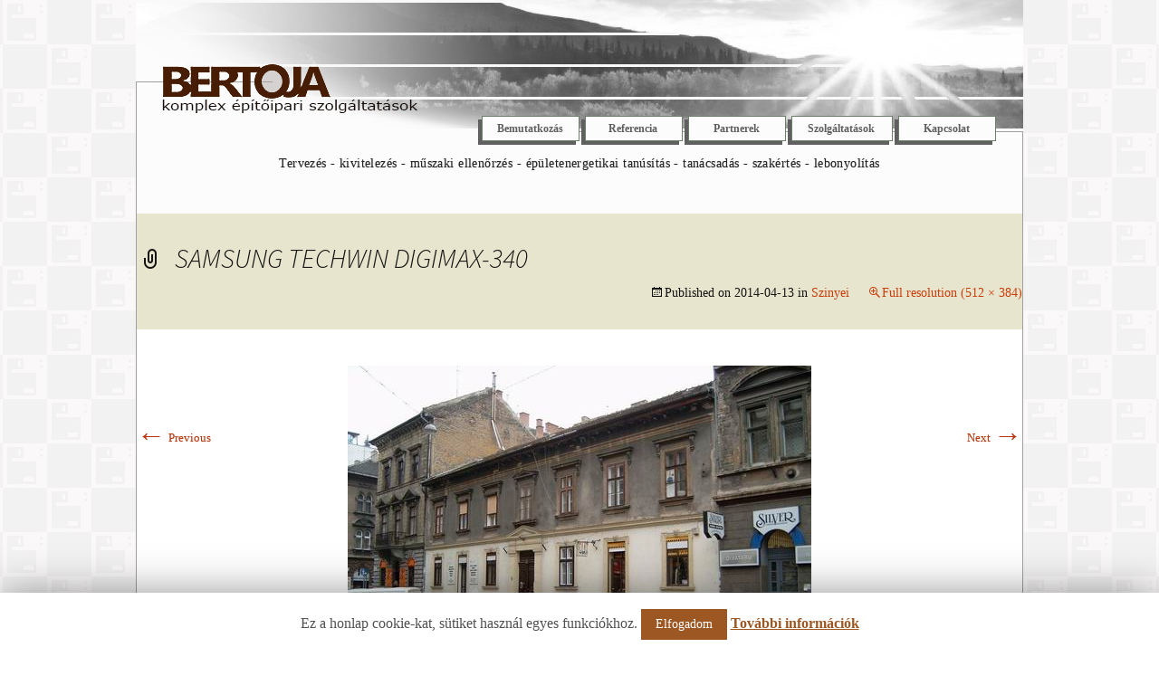

--- FILE ---
content_type: text/html; charset=UTF-8
request_url: https://bertoja.hu/referencia/szinyei/samsung-techwin-digimax-340-3/
body_size: 9156
content:
<!DOCTYPE html>
<!--[if IE 7]>
<html class="ie ie7" lang="hu">
<![endif]-->
<!--[if IE 8]>
<html class="ie ie8" lang="hu">
<![endif]-->
<!--[if !(IE 7) | !(IE 8)  ]><!-->
<html lang="hu">
<!--<![endif]-->
<head>
	<meta charset="UTF-8">
	<meta name="viewport" content="width=device-width">
	<title>SAMSUNG TECHWIN DIGIMAX-340 | Bertoja</title>
	<link rel="profile" href="https://gmpg.org/xfn/11">
	<link rel="pingback" href="https://bertoja.hu/xmlrpc.php">
	<!--[if lt IE 9]>
	<script src="https://bertoja.hu/wp-content/themes/bertoja/js/html5.js"></script>
	<![endif]-->
    <meta name="google-site-verification" content="QazOG9x2TwdivN1mlrcdXZacirsUDknyMGKi927b-XI" />
    
<!-- Google Tag Manager -->
<script>(function(w,d,s,l,i){w[l]=w[l]||[];w[l].push({'gtm.start':
new Date().getTime(),event:'gtm.js'});var f=d.getElementsByTagName(s)[0],
j=d.createElement(s),dl=l!='dataLayer'?'&l='+l:'';j.async=true;j.src=
'https://www.googletagmanager.com/gtm.js?id='+i+dl;f.parentNode.insertBefore(j,f);
})(window,document,'script','dataLayer','GTM-MGW5Q9CB');</script>
<!-- End Google Tag Manager -->
	
	<link rel='dns-prefetch' href='//fonts.googleapis.com' />
<link rel='dns-prefetch' href='//s.w.org' />
		<script type="text/javascript">
			window._wpemojiSettings = {"baseUrl":"https:\/\/s.w.org\/images\/core\/emoji\/12.0.0-1\/72x72\/","ext":".png","svgUrl":"https:\/\/s.w.org\/images\/core\/emoji\/12.0.0-1\/svg\/","svgExt":".svg","source":{"concatemoji":"https:\/\/bertoja.hu\/wp-includes\/js\/wp-emoji-release.min.js?ver=5.4.18"}};
			/*! This file is auto-generated */
			!function(e,a,t){var n,r,o,i=a.createElement("canvas"),p=i.getContext&&i.getContext("2d");function s(e,t){var a=String.fromCharCode;p.clearRect(0,0,i.width,i.height),p.fillText(a.apply(this,e),0,0);e=i.toDataURL();return p.clearRect(0,0,i.width,i.height),p.fillText(a.apply(this,t),0,0),e===i.toDataURL()}function c(e){var t=a.createElement("script");t.src=e,t.defer=t.type="text/javascript",a.getElementsByTagName("head")[0].appendChild(t)}for(o=Array("flag","emoji"),t.supports={everything:!0,everythingExceptFlag:!0},r=0;r<o.length;r++)t.supports[o[r]]=function(e){if(!p||!p.fillText)return!1;switch(p.textBaseline="top",p.font="600 32px Arial",e){case"flag":return s([127987,65039,8205,9895,65039],[127987,65039,8203,9895,65039])?!1:!s([55356,56826,55356,56819],[55356,56826,8203,55356,56819])&&!s([55356,57332,56128,56423,56128,56418,56128,56421,56128,56430,56128,56423,56128,56447],[55356,57332,8203,56128,56423,8203,56128,56418,8203,56128,56421,8203,56128,56430,8203,56128,56423,8203,56128,56447]);case"emoji":return!s([55357,56424,55356,57342,8205,55358,56605,8205,55357,56424,55356,57340],[55357,56424,55356,57342,8203,55358,56605,8203,55357,56424,55356,57340])}return!1}(o[r]),t.supports.everything=t.supports.everything&&t.supports[o[r]],"flag"!==o[r]&&(t.supports.everythingExceptFlag=t.supports.everythingExceptFlag&&t.supports[o[r]]);t.supports.everythingExceptFlag=t.supports.everythingExceptFlag&&!t.supports.flag,t.DOMReady=!1,t.readyCallback=function(){t.DOMReady=!0},t.supports.everything||(n=function(){t.readyCallback()},a.addEventListener?(a.addEventListener("DOMContentLoaded",n,!1),e.addEventListener("load",n,!1)):(e.attachEvent("onload",n),a.attachEvent("onreadystatechange",function(){"complete"===a.readyState&&t.readyCallback()})),(n=t.source||{}).concatemoji?c(n.concatemoji):n.wpemoji&&n.twemoji&&(c(n.twemoji),c(n.wpemoji)))}(window,document,window._wpemojiSettings);
		</script>
		<style type="text/css">
img.wp-smiley,
img.emoji {
	display: inline !important;
	border: none !important;
	box-shadow: none !important;
	height: 1em !important;
	width: 1em !important;
	margin: 0 .07em !important;
	vertical-align: -0.1em !important;
	background: none !important;
	padding: 0 !important;
}
</style>
	<link rel='stylesheet' id='wp-block-library-css'  href='https://bertoja.hu/wp-includes/css/dist/block-library/style.min.css?ver=5.4.18' type='text/css' media='all' />
<link rel='stylesheet' id='contact-form-7-css'  href='https://bertoja.hu/wp-content/plugins/contact-form-7/includes/css/styles.css?ver=5.1.9' type='text/css' media='all' />
<link rel='stylesheet' id='cookie-law-info-css'  href='https://bertoja.hu/wp-content/plugins/cookie-law-info/public/css/cookie-law-info-public.css?ver=1.8.8' type='text/css' media='all' />
<link rel='stylesheet' id='cookie-law-info-gdpr-css'  href='https://bertoja.hu/wp-content/plugins/cookie-law-info/public/css/cookie-law-info-gdpr.css?ver=1.8.8' type='text/css' media='all' />
<link rel='stylesheet' id='go-portfolio-magnific-popup-styles-css'  href='https://bertoja.hu/wp-content/plugins/go_portfolio_x/assets/plugins/magnific-popup/magnific-popup.css?ver=1.4.0' type='text/css' media='all' />
<link rel='stylesheet' id='go-portfolio-styles-css'  href='https://bertoja.hu/wp-content/plugins/go_portfolio_x/assets/css/go_portfolio_styles.css?ver=1.4.0' type='text/css' media='all' />
<link rel='stylesheet' id='twentythirteen-fonts-css'  href='//fonts.googleapis.com/css?family=Source+Sans+Pro%3A300%2C400%2C700%2C300italic%2C400italic%2C700italic%7CBitter%3A400%2C700&#038;subset=latin%2Clatin-ext' type='text/css' media='all' />
<link rel='stylesheet' id='genericons-css'  href='https://bertoja.hu/wp-content/themes/bertoja/fonts/genericons.css?ver=2.09' type='text/css' media='all' />
<link rel='stylesheet' id='twentythirteen-style-css'  href='https://bertoja.hu/wp-content/themes/bertoja/style.css?ver=2013-07-18' type='text/css' media='all' />
<!--[if lt IE 9]>
<link rel='stylesheet' id='twentythirteen-ie-css'  href='https://bertoja.hu/wp-content/themes/bertoja/css/ie.css?ver=2013-07-18' type='text/css' media='all' />
<![endif]-->
<link rel='stylesheet' id='fancybox-css'  href='https://bertoja.hu/wp-content/plugins/easy-fancybox/css/jquery.fancybox.min.css?ver=1.3.24' type='text/css' media='screen' />
<style id='fancybox-inline-css' type='text/css'>
#fancybox-overlay{background-attachment:fixed;background-image:url("https://bertoja.hu/wp-content/plugins/easy-fancybox/images/light-mask.png");background-position:center;background-repeat:no-repeat;background-size:100% 100%}#fancybox-outer{background:#fff}#fancybox-content{background:#fff;border-color:#fff;color:inherit;}
</style>
<script type='text/javascript' src='https://bertoja.hu/wp-includes/js/jquery/jquery.js?ver=1.12.4-wp'></script>
<script type='text/javascript' src='https://bertoja.hu/wp-includes/js/jquery/jquery-migrate.min.js?ver=1.4.1'></script>
<script type='text/javascript'>
/* <![CDATA[ */
var Cli_Data = {"nn_cookie_ids":[],"cookielist":[]};
var log_object = {"ajax_url":"https:\/\/bertoja.hu\/wp-admin\/admin-ajax.php"};
/* ]]> */
</script>
<script type='text/javascript' src='https://bertoja.hu/wp-content/plugins/cookie-law-info/public/js/cookie-law-info-public.js?ver=1.8.8'></script>
<script type='text/javascript' src='https://bertoja.hu/wp-content/plugins/go_portfolio_x/assets/plugins/magnific-popup/jquery.magnific-popup.min.js?ver=1.4.0'></script>
<script type='text/javascript' src='https://bertoja.hu/wp-content/plugins/go_portfolio_x/assets/plugins/jquery.isotope.min.js?ver=1.4.0'></script>
<script type='text/javascript' src='https://bertoja.hu/wp-content/plugins/go_portfolio_x/assets/plugins/jquery.carouFredSel-6.2.1-packed.js?ver=1.4.0'></script>
<script type='text/javascript' src='https://bertoja.hu/wp-content/plugins/go_portfolio_x/assets/plugins/jquery.touchSwipe.min.js?ver=1.4.0'></script>
<script type='text/javascript'>
/* <![CDATA[ */
var gw_go_portfolio_settings = {"ajaxurl":"https:\/\/bertoja.hu\/wp-admin\/admin-ajax.php"};
/* ]]> */
</script>
<script type='text/javascript' src='https://bertoja.hu/wp-content/plugins/go_portfolio_x/assets/js/go_portfolio_scripts.js?ver=1.4.0'></script>
<link rel='https://api.w.org/' href='https://bertoja.hu/wp-json/' />
<link rel='shortlink' href='https://bertoja.hu/?p=1188' />
<link rel="alternate" type="application/json+oembed" href="https://bertoja.hu/wp-json/oembed/1.0/embed?url=https%3A%2F%2Fbertoja.hu%2Freferencia%2Fszinyei%2Fsamsung-techwin-digimax-340-3%2F" />
<link rel="alternate" type="text/xml+oembed" href="https://bertoja.hu/wp-json/oembed/1.0/embed?url=https%3A%2F%2Fbertoja.hu%2Freferencia%2Fszinyei%2Fsamsung-techwin-digimax-340-3%2F&#038;format=xml" />
<script async custom-element="amp-analytics" src="https://cdn.ampproject.org/v0/amp-analytics-0.1.js"></script>
<!-- Google tag (gtag.js) --> <amp-analytics type="gtag" data-credentials="include"> <script type="application/json"> { "vars": { "gtag_id": "AW-986298106", "config": { "AW-986298106": { "groups": "default" } } }, "triggers": { } } </script> </amp-analytics>
		<style type="text/css" id="wp-custom-css">
			body #gw_go_portfolio_referenciak .gw-gopf-style-flex .gw-gopf-post-content-wrap:before,
body #gw_go_portfolio_aktualis .gw-gopf-style-flex .gw-gopf-post-content-wrap:before { background-color: transparent; }


.post-1845.page .entry-content {     max-width: 100%; }
.panel-layout .widget { background-color: transparent; }
.zoldszinatmenet { background: rgb(108,121,38);
background: linear-gradient(180deg, rgba(108,121,38,1) 0%, rgba(255,255,255,0) 100%, rgba(0,212,255,1) 100%); }


#post-1845 .panel-layout .widget { padding-bottom: 0px; padding-top: 0px; }

.landinglefelenyilcimnel { background-image: url(https://bertoja.hu/wp-content/uploads/2024/03/nyito-box-nyil_barna_lefele.png); background-size: 23px 23px; background-position: 10px center; background-repeat: no-repeat; min-height: 30px; padding: 5px 10px; }
.landinglefelenyilcimnel h3 { margin: 0; line-height: 35px; }

.landingszurkecsikosharomoszlopos  { min-height: 390px; background-image: url(https://bertoja.hu/wp-content/uploads/2024/03/landingharomoszlopostervkivell.png); background-repeat: no-repeat; background-size: full; margin: 0 30px; margin-left: 20px; margin-right: 20px; }

.linkeltcimvilagosabb { background-image: url(https://bertoja.hu/wp-content/uploads/2024/03/landing-nyil-vilagosbarna-jobbra.png); background-position: calc(100% - 10px) center; }

.siteorigin-widget-tinymce.textwidget p:last-child,
.siteorigin-widget-tinymce.textwidget ul:last-of-type { margin-bottom: 0px; }

img.landingikonverticfixszolgaltatasok { margin: -8px 0 0 0;}

.landingbordercsaktop { border-left: none !important; border-right: none !important; border-bottom: none !important; margin-top: 20px; padding-top: 5px; }

#panel-1845-10-0-0> .panel-widget-style,
#panel-1845-12-1-0> .panel-widget-style 
{ background-repeat: no-repeat; }

.landingzoldesjobbbg .panel-widget-style { background-repeat: no-repeat;
    background-position: right top; }

.landingcsakbalborder { border-top: none !important; border-right: none !important; border-bottom: none !important; column-gap: 20px; margin: 0 20px; }

.landingrefszinatmenet { background: rgb(187,105,35);
background: linear-gradient(0deg, rgba(187,105,35,1) 0%, rgba(250,250,250,1) 100%, rgba(0,212,255,1) 100%); padding: 10px 5px 5px; margin-bottom: 25px;
min-height: 178px; }
.landingrefszinatmenet img {height: auto; width: 100%; }
.landingrefszinatmenet .wp-caption-text { color: #fff; text-align: center; font-size: 0.75rem; margin-top: 3px;}
.landingcsakbalborder .widget { padding-left: 0px; padding-right: 0px; }
#pg-1845-14> .panel-row-style,
#pg-1845-16> .panel-row-style { justify-content: center; }

.landingszinatmenetlegyenzold { background: rgb(107,121,37);
background: linear-gradient(0deg, rgba(107,121,37,1) 0%, rgba(250,250,250,1) 100%, rgba(0,212,255,1) 100%); }

.landingszinatmenetlegyenzold.csakszovegnekzoldnel .siteorigin-widget-tinymce.textwidget { background-color: #fff; border: 1px solid #6b7925; padding: 0px; font-size: 0.7rem; min-height: 138px; vertical-align: middle; position: relative; }
.landingszinatmenetlegyenzold.csakszovegnekzoldnel .siteorigin-widget-tinymce.textwidget p {  margin: 0 10px;
  position: absolute;
  top: 50%;
  -ms-transform: translate(0, -50%);
  transform: translate(0, -50%);}

.csakszovegnekzoldnel .so-widget-sow-editor {display: flex;
    flex-direction: column-reverse; }
.csakszovegnekzoldnel .so-widget-sow-editor .widget-title { color: #fff; font-size: 0.85rem; text-align: center; font-weight: 500; margin: 7px 0 0; }

.landingbarnaatmenetvertic #pgc-1845-7-1 { background: rgb(187,105,35);
background: linear-gradient(90deg, rgba(187,105,35,1) 0%, rgba(250,250,250,1) 100%, rgba(0,212,255,1) 100%); }

.landingzoldatmenetvizszintes #pgc-1845-8-0 {background: rgb(107,121,37);
background: linear-gradient(270deg, rgba(107,121,37,1) 0%, rgba(250,250,250,1) 100%, rgba(0,212,255,1) 100%);}

.landinglistaikonos { padding: 20px 0 20px 170px; }
.landinglistaikonos p { margin-bottom: 5px; }
.landinglistaikonos ul { margin-left: 60px; margin-bottom: 5px; }
.landinglistaikonos ul li { padding-left: 10px; }
.landinglistaikonos ul li::marker { content: '✔';
	font-size: 1.2rem; }

.landingbalbarnabg #pgc-1845-1-0,
	.landingbalbarnabg #pgc-2617-1-0 { background-color: #bb6923; margin: 50px }
.landingbalbarnabg #pgc-2617-1-0 {
    margin: 30px;
}

.landingmiertmibarna #panel-1845-10-0-0 { padding-left: 0px; padding-right: 0px; }
.landingzoldesjobbbg #panel-1845-12-1-0 { padding: 0px; }

.landingbarnakicsitkesekenyebb { margin-left: 20px; margin-right: 20px; }

.landingmarginhuszjobbra { margin-right: -20px !important; }
.landingmarginhuszbalra { margin-left: -20px !important; }


.landingkepnekbarnaborder img {border: 1px solid #bb6923;}

.landlingkapcstarsoldal { background-repeat: no-repeat !important; min-height: 220px; }

.landingotoszlopospicitjobbra { margin-right: 0px; }

.landlingkapcstarsoldal { background-image: url(https://bertoja.hu/wp-content/uploads/2024/03/landing-szelescsikos-kapcs-tarsoldal-bg.png); }

body.page.page-id-2617 .entry-content {
	max-width: 980px; }
body .custom-html-widget .kezdboxokmoge { min-height: auto; }
.kezdolapwidthfix {
    max-width: 840px;
    margin: 0 auto;
}
body #post-2617 { padding-top: 0px !important; }
body .kezdozoldfix { margin-left: 40px; margin-right: 40px; }

.textwidget .kezdofelsovonalas { margin-bottom: 10px; }

.kezdokicsiszeleken { margin-left: 40px; margin-right: 40px; }
.kezdolatitlecenter { text-align: center; }
.kezdoboxfeherbglandinges  .kezdolatitlecenter {
border: 5px solid #fff;
    padding-bottom: 5px;
padding-top: 5px; }

.kezdokicsiszeleken img.alignright {    margin: -5px 0 0 0; }
.kezdolatitlecenter .textwidget h3 { margin-top: -1px; margin-left: -10px; margin-right: -10px; }
.kezdoboxfeherbglandinges .textwidget {     background-color: #fff;
    padding: 0px;
    border: 1px solid #606060;
margin: 0 4px; 
}
.kezdoboxfeherbglandinges .textwidget p {
	font-size: 0.85em; 
	color: #666666; 
	padding: 0 10px 15px 10px;
	line-height: 1.5;
}

@media screen and (max-width: 643px) {
	.post-1845.page .entry-content { padding: 0 0 30px 0 !important; }
	.post-1845.page .entry-content h2 { font-size: 24px;
    margin: 10px 0; }
	.landingbalbarnabg #pgc-1845-1-0 { margin: 0; }
	.post-1845.page .entry-content img.size-full { max-width: 90%; }
	.post-1845.page .entry-content h3 { font-size: 18px; }
	.landinglefelenyilcimnel { background-image: none; }
	.landinglistaikonos { padding: 30px 20px; background-image: none !important; }
	.landinglistaikonos ul { margin-left: 30px; }
	.linkeltcimvilagosabb a, .linkeltcimvilagosabb h3 { padding: 0px !important; text-align: center !important; }
	.landingotoszlopospicitjobbra {
		max-width: 200px; }
	.landingotoszlopospicitjobbra .panel-grid-cell { margin-left: 30px; }
	.landingrefszinatmenet { text-align: center; max-width: 200px; }
	.landlingkapcstarsoldal { background-image: none; }
	
}		</style>
			    <link rel='stylesheet' id='goportfolio-style-css'  href='https://bertoja.hu/wp-content/themes/bertoja/go_portfolio_styles.css' type='text/css' media='all' />
	<link rel="shortcut icon" href="https://bertoja.hu/wp-content/themes/bertoja/images/favicon.png" />
</head>

<body data-rsssl=1 class="attachment attachment-template-default single single-attachment postid-1188 attachmentid-1188 attachment-jpeg single-author">
<!-- Google Tag Manager (noscript) -->
<noscript><iframe src="https://www.googletagmanager.com/ns.html?id=GTM-MGW5Q9CB"
height="0" width="0" style="display:none;visibility:hidden"></iframe></noscript>
<!-- End Google Tag Manager (noscript) -->
	<div id="page" class="hfeed site">
		<header id="masthead" class="site-header" role="banner" style="background: url(https://bertoja.hu//wp-content/uploads/2014/03/fejleckep-partnerek.jpg) no-repeat top center;">
        
			<a class="home-link" href="https://bertoja.hu/" title="Bertoja" rel="home" style="display: none;">
				<h1 class="site-title">Bertoja</h1>
				<h2 class="site-description">Tervezés &#8211; kivitelezés lebonyolítás &#8211; műszaki ellenőrzés</h2>
			</a>
            <div style="width:100%; clear:both; position: relative; height:128px;">
            	<a class="home-link" href="https://bertoja.hu/" title="Bertoja" rel="home">
               	<img style="position: absolute; left: 30px; bottom: 0;" alt="fejleclink" title="Bertoja" src="https://bertoja.hu/wp-content/themes/bertoja/images/logolink.png" width="285" height="60"> </a>
            </div>      
			<div id="navbar" class="navbar">
				<nav id="site-navigation" class="navigation main-navigation" role="navigation">
					<h3 class="menu-toggle">Menu</h3>
					<a class="screen-reader-text skip-link" href="#content" title="Skip to content">Skip to content</a>
					<div class="menu-topmenu-container"><ul id="menu-topmenu" class="nav-menu"><li id="menu-item-800" class="menu-item menu-item-type-post_type menu-item-object-page menu-item-800"><a href="https://bertoja.hu/bemutatkozas/">Bemutatkozás</a></li>
<li id="menu-item-803" class="menu-item menu-item-type-post_type menu-item-object-page menu-item-803"><a href="https://bertoja.hu/referencia/">Referencia</a></li>
<li id="menu-item-802" class="partnerekgomb menu-item menu-item-type-post_type menu-item-object-page menu-item-802"><a href="https://bertoja.hu/partnerek/">Partnerek</a></li>
<li id="menu-item-804" class="menu-item menu-item-type-post_type menu-item-object-page menu-item-804"><a href="https://bertoja.hu/szolgaltatasok/">Szolgáltatások</a></li>
<li id="menu-item-801" class="menu-item menu-item-type-post_type menu-item-object-page menu-item-801"><a href="https://bertoja.hu/kapcsolat/">Kapcsolat</a></li>
</ul></div>				</nav><!-- #site-navigation -->
			</div><!-- #navbar -->
            <div class="felsomondat">
            <div style="clear: both; width:100%;"></div>
            <h3 >Tervezés - kivitelezés - műszaki ellenőrzés - épületenergetikai tanúsítás - tanácsadás - szakértés - lebonyolítás</h3>
            </div>
		</header><!-- #masthead -->

		<div id="main" class="site-main">

	<div id="primary" class="content-area">
		<div id="content" class="site-content" role="main">
			<article id="post-1188" class="image-attachment post-1188 attachment type-attachment status-inherit hentry">
				<header class="entry-header">
					<h1 class="entry-title">SAMSUNG TECHWIN DIGIMAX-340</h1>

					<div class="entry-meta">
						<span class="attachment-meta">Published on <time class="entry-date" datetime="2014-04-13T22:37:52+02:00">2014-04-13</time> in <a href="https://bertoja.hu/referencia/szinyei/" title="Return to Szinyei" rel="gallery">Szinyei</a></span><span class="attachment-meta full-size-link"><a href="https://bertoja.hu/wp-content/uploads/2014/04/2_Szinyei-1.jpg" title="Link to full-size image">Full resolution (512 &times; 384)</a></span>					</div><!-- .entry-meta -->
				</header><!-- .entry-header -->

				<div class="entry-content">
					<nav id="image-navigation" class="navigation image-navigation" role="navigation">
						<span class="nav-previous"><a href='https://bertoja.hu/referencia/szinyei/samsung-techwin-digimax-340-2/'><span class="meta-nav">&larr;</span> Previous</a></span>
						<span class="nav-next"><a href='https://bertoja.hu/referencia/szinyei/samsung-techwin-digimax-340-4/'>Next <span class="meta-nav">&rarr;</span></a></span>
					</nav><!-- #image-navigation -->

					<div class="entry-attachment">
						<div class="attachment">
							<a href="https://bertoja.hu/referencia/szinyei/samsung-techwin-digimax-340/" title="SAMSUNG TECHWIN DIGIMAX-340" rel="attachment"><img width="512" height="384" src="https://bertoja.hu/wp-content/uploads/2014/04/2_Szinyei-1.jpg" class="attachment-724x724 size-724x724" alt="" srcset="https://bertoja.hu/wp-content/uploads/2014/04/2_Szinyei-1.jpg 512w, https://bertoja.hu/wp-content/uploads/2014/04/2_Szinyei-1-300x225.jpg 300w" sizes="(max-width: 512px) 100vw, 512px" /></a>
													</div><!-- .attachment -->
					</div><!-- .entry-attachment -->

					
				</div><!-- .entry-content -->
			</article><!-- #post -->

			
		</div><!-- #content -->
	</div><!-- #primary -->

        </div><!-- #main -->
        

		<footer id="colophon" class="site-footer" role="contentinfo" style="background: url(https://bertoja.hu/wp-content/uploads/2024/01/lablec_csak-ABS_bertoja_980x225_fcfcfc.png) no-repeat bottom center; position: relative;">
        <div style="clear: both;"></div>

			<p class="site-info" style="position: absolute; bottom: 0;">
            	&copy;copyright: <a href="https://bertoja.hu/" title="Bertoja" rel="home">bertoja.hu</a><span>&middot;</span>design: <a href="https://bertoja.hu/" title="Bertoja" rel="home">Bertoja</a><span>&middot;</span><a rel="nofollow external" title="Adatvédelmi nyilatkozat" target="_blank" href="https://bertoja.hu/adatvedelem/">Adatvédelem</a><span>&middot;</span><a rel="nofollow external" title="Cookie-Süti szabályzat" target="_blank" href="https://bertoja.hu/cookie-suti-szabalyzat/">Süti szabályzat</a><span>&middot;</span><a href="http://rotisoft.hu/" target="_blank" title="Weboldal készítés, Keresőoptimalizálás" rel="external nofollow">RotiSoft</a>
			</p><!-- .site-info -->
		</footer><!-- #colophon -->
	</div><!-- #page -->
<script>
  (function(i,s,o,g,r,a,m){i['GoogleAnalyticsObject']=r;i[r]=i[r]||function(){
  (i[r].q=i[r].q||[]).push(arguments)},i[r].l=1*new Date();a=s.createElement(o),
  m=s.getElementsByTagName(o)[0];a.async=1;a.src=g;m.parentNode.insertBefore(a,m)
  })(window,document,'script','//www.google-analytics.com/analytics.js','ga');

  ga('create', 'UA-51418935-1', 'bertoja.hu');
  ga('send', 'pageview');

</script>

	<!--googleoff: all--><div id="cookie-law-info-bar"><span>Ez a honlap cookie-kat, sütiket használ egyes funkciókhoz. <a role='button' tabindex='0' data-cli_action="accept" id="cookie_action_close_header"  class="medium cli-plugin-button cli-plugin-main-button cookie_action_close_header cli_action_button" style="display:inline-block; ">Elfogadom</a> <a href='https://bertoja.hu/cookie-suti-szabalyzat/' id="CONSTANT_OPEN_URL" target="_blank"  class="cli-plugin-main-link"  style="display:inline-block;" >További információk</a></span></div><div id="cookie-law-info-again" style="display:none;"><span id="cookie_hdr_showagain">Privacy & Cookies Policy</span></div><div class="cli-modal" id="cliSettingsPopup" tabindex="-1" role="dialog" aria-labelledby="cliSettingsPopup" aria-hidden="true">
  <div class="cli-modal-dialog" role="document">
    <div class="cli-modal-content cli-bar-popup">
      <button type="button" class="cli-modal-close" id="cliModalClose">
        <svg class="" viewBox="0 0 24 24"><path d="M19 6.41l-1.41-1.41-5.59 5.59-5.59-5.59-1.41 1.41 5.59 5.59-5.59 5.59 1.41 1.41 5.59-5.59 5.59 5.59 1.41-1.41-5.59-5.59z"></path><path d="M0 0h24v24h-24z" fill="none"></path></svg>
        <span class="wt-cli-sr-only">Close</span>
      </button>
      <div class="cli-modal-body">
        <div class="cli-container-fluid cli-tab-container">
    <div class="cli-row">
        <div class="cli-col-12 cli-align-items-stretch cli-px-0">
            <div class="cli-privacy-overview">
                                                   
                <div class="cli-privacy-content">
                    <div class="cli-privacy-content-text"></div>
                </div>
                <a class="cli-privacy-readmore" data-readmore-text="Show more" data-readless-text="Show less"></a>            </div>
        </div>  
        <div class="cli-col-12 cli-align-items-stretch cli-px-0 cli-tab-section-container">
              
                            <div class="cli-tab-section">
                    <div class="cli-tab-header">
                        <a role="button" tabindex="0" class="cli-nav-link cli-settings-mobile" data-target="necessary" data-toggle="cli-toggle-tab" >
                            Necessary 
                        </a>
                    
                    <span class="cli-necessary-caption">Always Enabled</span>                     </div>
                    <div class="cli-tab-content">
                        <div class="cli-tab-pane cli-fade" data-id="necessary">
                            <p></p>
                        </div>
                    </div>
                </div>
              
                       
        </div>
    </div> 
</div> 
      </div>
    </div>
  </div>
</div>
<div class="cli-modal-backdrop cli-fade cli-settings-overlay"></div>
<div class="cli-modal-backdrop cli-fade cli-popupbar-overlay"></div>
<script type="text/javascript">
  /* <![CDATA[ */
  cli_cookiebar_settings='{"animate_speed_hide":"500","animate_speed_show":"500","background":"#FFF","border":"#b1a6a6c2","border_on":false,"button_1_button_colour":"#9d5722","button_1_button_hover":"#7e461b","button_1_link_colour":"#fff","button_1_as_button":true,"button_1_new_win":false,"button_2_button_colour":"#333","button_2_button_hover":"#292929","button_2_link_colour":"#9d5722","button_2_as_button":false,"button_2_hidebar":"fffffff","button_3_button_colour":"#000","button_3_button_hover":"#000000","button_3_link_colour":"#fff","button_3_as_button":true,"button_3_new_win":false,"button_4_button_colour":"#000","button_4_button_hover":"#000000","button_4_link_colour":"#fff","button_4_as_button":true,"font_family":"inherit","header_fix":false,"notify_animate_hide":true,"notify_animate_show":false,"notify_div_id":"#cookie-law-info-bar","notify_position_horizontal":"right","notify_position_vertical":"bottom","scroll_close":false,"scroll_close_reload":false,"accept_close_reload":false,"reject_close_reload":false,"showagain_tab":false,"showagain_background":"#fff","showagain_border":"#000","showagain_div_id":"#cookie-law-info-again","showagain_x_position":"100px","text":"#515151","show_once_yn":false,"show_once":"10000","logging_on":false,"as_popup":false,"popup_overlay":true,"bar_heading_text":"","cookie_bar_as":"banner","popup_showagain_position":"bottom-right","widget_position":"left"}';
  /* ]]> */
</script>
<!--googleon: all--><script type='text/javascript'>
/* <![CDATA[ */
var wpcf7 = {"apiSettings":{"root":"https:\/\/bertoja.hu\/wp-json\/contact-form-7\/v1","namespace":"contact-form-7\/v1"}};
/* ]]> */
</script>
<script type='text/javascript' src='https://bertoja.hu/wp-content/plugins/contact-form-7/includes/js/scripts.js?ver=5.1.9'></script>
<script type='text/javascript' src='https://bertoja.hu/wp-includes/js/imagesloaded.min.js?ver=3.2.0'></script>
<script type='text/javascript' src='https://bertoja.hu/wp-includes/js/masonry.min.js?ver=3.3.2'></script>
<script type='text/javascript' src='https://bertoja.hu/wp-includes/js/jquery/jquery.masonry.min.js?ver=3.1.2b'></script>
<script type='text/javascript' src='https://bertoja.hu/wp-content/themes/bertoja/js/functions.js?ver=2013-07-18'></script>
<script type='text/javascript' src='https://bertoja.hu/wp-content/plugins/easy-fancybox/js/jquery.fancybox.min.js?ver=1.3.24'></script>
<script type='text/javascript'>
var fb_timeout, fb_opts={'overlayShow':true,'hideOnOverlayClick':true,'overlayOpacity':0.8,'overlayColor':'#e1e1e1','showCloseButton':true,'margin':20,'centerOnScroll':true,'enableEscapeButton':true,'autoScale':true };
if(typeof easy_fancybox_handler==='undefined'){
var easy_fancybox_handler=function(){
jQuery('.nofancybox,a.wp-block-file__button,a.pin-it-button,a[href*="pinterest.com/pin/create"],a[href*="facebook.com/share"],a[href*="twitter.com/share"]').addClass('nolightbox');
/* IMG */
var fb_IMG_select='a[href*=".jpg"]:not(.nolightbox,li.nolightbox>a),area[href*=".jpg"]:not(.nolightbox),a[href*=".jpeg"]:not(.nolightbox,li.nolightbox>a),area[href*=".jpeg"]:not(.nolightbox),a[href*=".png"]:not(.nolightbox,li.nolightbox>a),area[href*=".png"]:not(.nolightbox)';
jQuery(fb_IMG_select).addClass('fancybox image').attr('rel','gallery');
jQuery('a.fancybox,area.fancybox,li.fancybox a').each(function(){jQuery(this).fancybox(jQuery.extend({},fb_opts,{'transitionIn':'elastic','easingIn':'easeOutBack','transitionOut':'elastic','easingOut':'easeInBack','opacity':true,'hideOnContentClick':true,'titleShow':false,'titlePosition':'over','titleFromAlt':false,'showNavArrows':true,'enableKeyboardNav':true,'cyclic':true}))});
/* PDF */
jQuery('a[href*=".pdf"],area[href*=".pdf"],a[href*=".PDF"],area[href*=".PDF"]').not('.nolightbox,li.nolightbox>a').addClass('fancybox-pdf');
jQuery('a.fancybox-pdf,area.fancybox-pdf,li.fancybox-pdf a').each(function(){jQuery(this).fancybox(jQuery.extend({},fb_opts,{'type':'iframe','width':'90%','height':'90%','padding':10,'titleShow':false,'titlePosition':'float','titleFromAlt':true,'autoDimensions':false,'scrolling':'no'}))});
/* YouTube */
jQuery('a[href*="youtu.be/"],area[href*="youtu.be/"],a[href*="youtube.com/"],area[href*="youtube.com/"]').filter(function(){return this.href.match(/\/(?:youtu\.be|watch\?|embed\/)/);}).not('.nolightbox,li.nolightbox>a').addClass('fancybox-youtube');
jQuery('a.fancybox-youtube,area.fancybox-youtube,li.fancybox-youtube a').each(function(){jQuery(this).fancybox(jQuery.extend({},fb_opts,{'type':'iframe','width':640,'height':360,'keepRatio':1,'titleShow':false,'titlePosition':'float','titleFromAlt':true,'onStart':function(a,i,o){var splitOn=a[i].href.indexOf("?");var urlParms=(splitOn>-1)?a[i].href.substring(splitOn):"";o.allowfullscreen=(urlParms.indexOf("fs=0")>-1)?false:true;o.href=a[i].href.replace(/https?:\/\/(?:www\.)?youtu(?:\.be\/([^\?]+)\??|be\.com\/watch\?(.*(?=v=))v=([^&]+))(.*)/gi,"https://www.youtube.com/embed/$1$3?$2$4&autoplay=1");}}))});};
jQuery('a.fancybox-close').on('click',function(e){e.preventDefault();jQuery.fancybox.close()});
};
var easy_fancybox_auto=function(){setTimeout(function(){jQuery('#fancybox-auto').trigger('click')},1000);};
jQuery(easy_fancybox_handler);jQuery(document).on('post-load',easy_fancybox_handler);
jQuery(easy_fancybox_auto);
</script>
<script type='text/javascript' src='https://bertoja.hu/wp-content/plugins/easy-fancybox/js/jquery.easing.min.js?ver=1.4.1'></script>
<script type='text/javascript' src='https://bertoja.hu/wp-content/plugins/easy-fancybox/js/jquery.mousewheel.min.js?ver=3.1.13'></script>
<script type='text/javascript' src='https://bertoja.hu/wp-includes/js/wp-embed.min.js?ver=5.4.18'></script>
</body>
</html>

--- FILE ---
content_type: text/css
request_url: https://bertoja.hu/wp-content/plugins/go_portfolio_x/assets/css/go_portfolio_styles.css?ver=1.4.0
body_size: 9377
content:
/* -------------------------------------------------------------------------------- /

	Plugin Name: Go – Responsive Portfolio for WP
	Author: Granth
	Version: 1.4.0

	+----------------------------------------------------+
		TABLE OF CONTENTS
	+----------------------------------------------------+

    [1] SETUP
    [2] LAYOUT
    [3] FILTER
    [4] PAGINATION
    [5] SLIDER	
    [6] HEADER, MEDIA, OVERLAY
    [7] POST CONTENT
    [8] ISOTOPE PLUGIN
    [9] MAGNIFIC POPUP
	[10] MEDIA QUERIES
	[11] CUSTOM - PORTFOLIO

/ -------------------------------------------------------------------------------- */

/* -------------------------------------------------------------------------------- /
	[1]	SETUP - General settings, clearfix, common classes
/ -------------------------------------------------------------------------------- */

	/* Clearfix */
	.gw-gopf-clearfix:after {
		content:".";
		display:block;
		height:0;
		clear:both;
		visibility:hidden;
	}
	.gw-gopf-clearfix { display:inline-block; } /* Hide from IE Mac \*/
	.gw-gopf-clearfix { display:block; } /* End hide from IE Mac */
	.gw-gopf-clearfix:after {
		content:".";
		display:block;
		height:0;
		clear:both;
		visibility:hidden;
	}	
		
	/* In slider mode */
	.gw-gopf .caroufredsel_wrapper {
		margin:0 !important; 
		overflow:visible !important;
	}		

	/* Reset and set image */
	.gw-gopf img {
		border:none !important;
		-moz-border-radius:0 !important;
		-webkit-border-radius:0 !important;
		border-radius:0 !important;				
		-moz-box-shadow:none !important;
		-o-box-shadow:none !important;
		-webkit-box-shadow:none !important;
		box-shadow:none !important;
		display:inline-block !important;
		height:auto !important;
		max-width:100% !important;		
		margin:0 !important;
		padding:0 !important;
		-moz-transition:none;
		-ms-transition:none;
		-o-transition:none;
		-webkit-transition:none;
		transition:none;
		vertical-align:middle;
        -ms-interpolation-mode:bicubic;
	}
	.gw-gopf iframe { width:100%; }
	.gw-gopf-post-media-wrap iframe { 
		height:100% !important;
		position:absolute;
	}
	
	/* OTHER */

	/* disable dotted outlines */
	:focus { outline:none !important; }
	::-moz-focus-inner { border:none !important; }
	a { outline:none !important;}
	
	/* remove tap highlight */
	.gw-gopf * { -webkit-tap-highlight-color: rgba(0,0,0,0); }
	
	.gw-gopf-disable-trans {
		-moz-transition:none !important;
		-ms-transition:none !important;
		-o-transition:none !important;
		-webkit-transition:none !important;
		transition:none !important;	
	}

/* -------------------------------------------------------------------------------- /
	[2]	LAYOUT - Columns
/ -------------------------------------------------------------------------------- */

	.gw-gopf-slider-type .gw-gopf-col-wrap{ display:none; }
	.gw-gopf-slider-type .gw-gopf-col-wrap:first-child { display:block; visibility: hidden; }	
	
	/* Wrappers */
	.gw-gopf-posts-wrap { 
		position:relative;
		width:100%;
	}
	.gw-gopf-slider-type .gw-gopf-posts-wrap { 
		margin:-20px 0px;	
		padding:20px 0px;
	}	
	.gw-gopf-posts-wrap-inner { position:relative; }
	.gw-gopf-posts { 
		margin-right:-10px;
		width:100% !important;	
	}	
	.gw-gopf-post-col{ position:relative; }

	/* Default colum widths */
	.gw-gopf-col-wrap {
		float:left;
		letter-spacing:0;
		position:relative;		
	}
	.gw-gopf-1col .gw-gopf-col-wrap { width:100%; }
	.gw-gopf-2cols .gw-gopf-col-wrap { width:50%; }
	.gw-gopf-3cols .gw-gopf-col-wrap { width:33.33%; }
	.gw-gopf-4cols .gw-gopf-col-wrap { width:25%; }
	.gw-gopf-5cols .gw-gopf-col-wrap { width:20%; }
	.gw-gopf-6cols .gw-gopf-col-wrap { width:16.66%; }
	.gw-gopf-7cols .gw-gopf-col-wrap { width:14.2857%; }
	.gw-gopf-8cols .gw-gopf-col-wrap { width:12.50%; }
	.gw-gopf-9cols .gw-gopf-col-wrap { width:11.11%; }
	.gw-gopf-10cols .gw-gopf-col-wrap { width:10%; }	

/* -------------------------------------------------------------------------------- /
	[3]	FILTER - Portfolio filter categories
/ -------------------------------------------------------------------------------- */	

	.gw-gopf-filter { 
		position:relative;
		z-index:1;
	}
	.gw-gopf-cats {
		list-style:none;
		display:block;		
		margin:-10px 0 0;
		padding:0;
		position:relative;
	}
	.gw-gopf-cats > span {
		background:none;
		display:inline-block;	
		margin:10px 0 0;
		padding:0;
	}
	
	.gw-gopf-cats > span.gw-gopf-hidden { display:none; }	
	
	/* Centered filter */
	.gw-gopf-cats-centered .gw-gopf-cats { text-align:center; }
	
	/* Right aligned filter */
	.gw-gopf-cats-right .gw-gopf-cats { text-align:right; }
	
/* -------------------------------------------------------------------------------- /
	[4]	PAGINATION - Portfolio pagination
/ -------------------------------------------------------------------------------- */	

	.gw-gopf-pagination-wrapper { 
		position:relative;
		z-index:1;
	}
	.gw-gopf-pagination {
		list-style:none;
		display:block;		
		margin:-10px 0 0 !important;
		padding:0;
		position:relative;
	}
	.gw-gopf-pagination > span,
	.gw-gopf-pagination > a {
		background:none;
		display:inline-block;	
		margin:10px 0 0;
		padding:0;
	}
	
	/* Centered pagination */
	.gw-gopf-pagination-centered .gw-gopf-pagination { text-align:center; }
	
	/* Right aligned pagination */
	.gw-gopf-pagination-right .gw-gopf-pagination { text-align:right; }	


/* -------------------------------------------------------------------------------- /
	[5]	SLIDER - Slider arrows
/ -------------------------------------------------------------------------------- */	

	.gw-gopf-slider-controls-wrap {
		margin:0;
		padding:0;
		position:relative;
		width:100%;
		z-index:1;		
	}
	.gw-gopf-slider-controls > div {
		background:none;
		float:left;		
		margin:0;
		padding:0;
		text-align:center;
		cursor:hand;
	}
	.gw-gopf-slider-controls > div:first-child { margin-left:0 !important; }	
	
	/* Centered filter */
	.gw-gopf-slider-controls-centered .gw-gopf-slider-controls {
		float:left;
		left:50%;	
		position:relative;
	}
	.gw-gopf-slider-controls-centered .gw-gopf-slider-controls > div {
		float:left;
		position:relative;	
		right:50%;
	}
	
	/* Right aligned filter */
	.gw-gopf-slider-controls-right .gw-gopf-slider-controls { float:right; }

/* -------------------------------------------------------------------------------- /
	[6]	HEADER, MEDIA, OVERLAY
/ -------------------------------------------------------------------------------- */

	.gw-gopf-post-header { 
		position:relative !important;
		width:100%;
	}
	.gw-gopf-post-media-wrap {
		height:0;
		background-position:50% 50%;
		overflow:hidden;		
		position:relative;
		z-index:1;
	}
	.gw-gopf-post-media-wrap.gw-gopf-landscape {
		-moz-background-size:auto 100.8%;
		-o-background-size:auto 100.8%;
		-webkit-background-size:auto 100.8%;
		background-size:auto 100.8%;
	}
	.gw-gopf-post-media-wrap.gw-gopf-portrait {
		-moz-background-size:100.8% auto;
		-o-background-size:100.8% auto;
		-webkit-background-size:100.8% auto;
		background-size:100.8% auto;
	}
	.gw-gopf-post-media-wrap a {
		border:none !important;
		display:block;
		position:relative;
	}

	/* Reset and set image */
	.gw-gopf-post-media-wrap img.gw-gopf-fallback-img {
		display:none !important;
		position:absolute !important;
		width:100% !important;
	}
	
	.gw-gopf-ie .gw-gopf-post-media-wrap img.gw-gopf-fallback-img { display:block !important; }
	.gw-gopf-ie .gw-gopf-post-media-wrap { background:none !important; }
	
	/* Image orientations */
	.gw-gopf-post-media-wrap img.gw-gopf-landscape {
		max-height:100.4% !important;
		max-width:none !important;
		height:100.4% !important;
		width:auto !important;		
	}
	
	/* Image orientations */	
	.gw-gopf-post-media-wrap img.gw-gopf-portrait {
		max-height:none !important;
		max-width:100.4% !important;		
	}
	
	/* Overlay */
	.gw-gopf-post-overlay, 
	.gw-gopf-post-overlay-bg {
		background:transparent;
		display:none;
		height:100%;
		filter:alpha(opacity=0); /* IE 5-7 */
		-ms-filter:"progid:DXImageTransform.Microsoft.Alpha(Opacity=0)"; /* IE 8 */
		-khtml-opacity:0; /* Safari 1.x */
		-moz-opacity:0; /* Netscape */
		opacity:0;		
		overflow:hidden;
		-moz-transition:opacity 0.1s ease-in-out, height 0.1s 0.1s ease-in-out, top 0.1s 0.1s ease-in-out, bottom 0.1s 0.1s ease-in-out;
		-ms-transition:opacity 0.1s ease-in-out, height 0.1s 0.1s ease-in-out, top 0.1s 0.1s ease-in-out, bottom 0.1s 0.1s ease-in-out;
		-o-transition:opacity 0.1s ease-in-out, height 0.1s 0.1s ease-in-out, top 0.1s 0.1s ease-in-out, bottom 0.1s 0.1s ease-in-out;
		-webkit-transition:opacity 0.1s ease-in-out, height 0.1s 0.1s ease-in-out, top 0.1s 0.1s ease-in-out, bottom 0.1s 0.1s ease-in-out;
		transition:opacity 0.1s ease-in-out, height 0.1s 0.1s ease-in-out, top 0.1s 0.1s ease-in-out, bottom 0.1s 0.1s ease-in-out;
		position:absolute;
		text-align:center;
		width:100%;
		z-index:3;		
	}
	.gw-gopf-has-overlay .gw-gopf-post-overlay, 
	.gw-gopf-touch .gw-gopf-has-overlay .gw-gopf-post-overlay-hover:hover .gw-gopf-post-overlay,
	.gw-gopf-touch .gw-gopf-has-overlay .gw-gopf-post-header:hover .gw-gopf-post-overlay { display:block; }
	
	.gw-gopf-post-overlay-bg {
		display:block;
		content:'';
		left:0;		 
		filter:alpha(opacity=0); /* IE 5-7 */
		-ms-filter:"progid:DXImageTransform.Microsoft.Alpha(Opacity=0)"; /* IE 8 */
		-khtml-opacity:0; /* Safari 1.x */
		-moz-opacity:0; /* Netscape */
		opacity:0;
		top:0;
		z-index:-1;		
	 }
	.gw-gopf-post-overlay-hover:hover .gw-gopf-post-overlay,
	.gw-gopf-post-header:hover .gw-gopf-post-overlay,
	.gw-gopf-touch .gw-gopf-current.gw-gopf-post .gw-gopf-post-overlay { 
		filter:alpha(opacity=100); /* IE 5-7 */
		-ms-filter:"progid:DXImageTransform.Microsoft.Alpha(Opacity=100)"; /* IE 8 */
		-khtml-opacity:1; /* Safari 1.x */
		-moz-opacity:1; /* Netscape */
		opacity:1;
		-moz-transition:opacity 0.3s ease-in-out, height 0.3s ease-in-out, top 0.3s ease-in-out, bottom 0.3s ease-in-out;
		-ms-transition:opacity 0.3s ease-in-out, height 0.3s ease-in-out, top 0.3s ease-in-out, bottom 0.3s ease-in-out;
		-o-transition:opacity 0.3s ease-in-out, height 0.3s ease-in-out, top 0.3s ease-in-out, bottom 0.3s ease-in-out;
		-webkit-transition:opacity 0.3s ease-in-out, height 0.3s ease-in-out, top 0.3s ease-in-out, bottom 0.3s ease-in-out;
		transition:opacity 0.3s ease-in-out, height 0.3s ease-in-out, top 0.3s ease-in-out, bottom 0.3s ease-in-out;
	}
	.gw-gopf-post-overlay:before {
		  content:'';
		  display:inline-block;
		  height:100%;
		  vertical-align:middle;
		  margin-right: -0.25em; /* Adjusts for spacing */
	}
	
	/* Overlay inner */
	.gw-gopf-post-overlay-inner,
	.gw-gopf-touch .gw-gopf-post-overlay-hover:hover .gw-gopf-post-overlay-inner, 
	.gw-gopf-touch .gw-gopf-post-header:hover .gw-gopf-post-overlay-inner {
		display:inline-block;
		left:1px;
		padding-top:20px;		
		position:relative;
		text-align:center;
		top:-40px;		
		-moz-transition:opacity 0s 0.1s ease-in-out, top 0s 0.1s ease-in-out, padding 0s 0.1s ease-in-out;
		-ms-transition:opacity 0s 0.1s ease-in-out, top 0s 0.1s ease-in-out, padding 0s 0.1s ease-in-out;
		-o-transition:opacity 0s 0.1s ease-in-out, top 0s 0.1s ease-in-out, padding 0s 0.1s ease-in-out;
		-webkit-transition:opacity 0s 0.1s ease-in-out, top 0s 0.1s ease-in-out, padding 0s 0.1s ease-in-out;
		transition:opacity 0s 0.1s ease-in-out, top 0s 0.1s ease-in-out, padding 0s 0.1s ease-in-out;
		vertical-align:middle;
		visibility:hidden;
	}
			
	.gw-gopf-post-overlay-hover:hover .gw-gopf-post-overlay-inner, 
	.gw-gopf-post-header:hover .gw-gopf-post-overlay-inner,
	.gw-gopf-touch .gw-gopf-current.gw-gopf-post .gw-gopf-post-overlay-inner { 
		padding-top:0;
		top:-5px;		
		-moz-transition:opacity 0.3s ease-in-out, top 0.15s ease-in-out, padding 0.15s 0.1s ease-in-out;
		-ms-transition:opacity 0.3s ease-in-out, top 0.15s ease-in-out, padding 0.15s 0.1s ease-in-out;
		-o-transition:opacity 0.3s ease-in-out, top 0.15s ease-in-out, padding 0.15s 0.1s ease-in-out;
		-webkit-transition:opacity 0.3s ease-in-out, top 0.15s ease-in-out, padding 0.15s 0.1s ease-in-out;
		transition:opacity 0.3s ease-in-out, top 0.15s ease-in-out, padding 0.15s 0.1s ease-in-out;
		visibility:visible;
	}
	.gw-gopf-post-overlay-btn, 
	.gw-gopf-post-overlay-circle {
		margin-top:10px;
	}	
	.gw-gopf-circle { vertical-align:top; }
	.gw-gopf-circle img { vertical-align:0; }


/* -------------------------------------------------------------------------------- /
	[7]	POST CONTENT
/ -------------------------------------------------------------------------------- */

	.gw-gopf-post {
		position:relative;
	}
	.gw-gopf-post-content-wrap { 
		overflow:hidden;
		position:relative;
		z-index:1;
	}
	.gw-gopf-post-content-wrap:before { 
		content:'';
		display:block;
		height:100%;
		left:0;
		position:absolute;
		top:0;		
		width:100%;
		z-index:-1;
	}
	
	.gw-gopf-post-content {
		-webkit-box-sizing:border-box;
		-moz-box-sizing:border-box;
		box-sizing:border-box;
		overflow:hidden;
		text-align:left; 	
	}

	.gw-gopf-post-content a,
	.gw-gopf-post-content a:hover { text-decoration:none; }
	.gw-gopf-post-content h2, 
	.gw-gopf-post-content h2 a {
		margin:0 0 3px 0 !important;
		padding:0;
	}

/* -------------------------------------------------------------------------------- /
	[8] ISOTOPE PLUGIN
/ -------------------------------------------------------------------------------- */
	
	.gw-gopf-isotope { overflow:visible !important; }
	.gw-gopf-isotope-item { z-index:2; }
	.gw-gopf-isotope-item:hover { z-index:3; }
	.gw-gopf-isotope-hidden.gw-gopf-isotope-item {
		pointer-events:none;
		z-index:1;
	}
	.gw-gopf-isotope-ready .gw-gopf-isotope,
	.gw-gopf-isotope-new-added .gw-gopf-isotope {
		-webkit-transition-duration:0.8s;
		-moz-transition-duration:0.8s;
		-ms-transition-duration:0.8s;
		-o-transition-duration:0.8s;
		transition-duration:0.8s;
		-webkit-transition-property:height, width;
		-moz-transition-property:height, width;
		-ms-transition-property:height, width;
		-o-transition-property:height, width;
		transition-property:height, width;

	}
	.gw-gopf-isotope-ready .gw-gopf-isotope .gw-gopf-isotope-item {
		-webkit-transition:-webkit-transform 0.8s, opacity 0.8s, z-index 0s 0.1s;
		-moz-transition:-moz-transform 0.8s, opacity 0.8s, z-index 0s 0.1s;
		-ms-transition:-ms-transform 0.8s, opacity 0.8s, z-index 0s 0.1s;
		-o-transition:-o-transform 0.8s, opacity 0.8s, z-index 0s 0.1s;
		transition:transform 0.8s, opacity 0.8s, z-index 0s 0.1s;	
	}
	.gw-gopf-isotope-ready .gw-gopf-isotope .gw-gopf-isotope-item:hover {
		-webkit-transition:-webkit-transform 0.8s, opacity 0.8s, z-index 0s 0s;
		-moz-transition:-moz-transform 0.8s, opacity 0.8s, z-index 0s 0s;
		-ms-transition:-ms-transform 0.8s, opacity 0.8s, z-index 0s 0s;
		-o-transition:-o-transform 0.8s, opacity 0.8s, z-index 0s 0s;
		transition:transform 0.8s, opacity 0.8s, z-index 0s 0s;
	}	

/* -------------------------------------------------------------------------------- /
	[9] MAGNIFIC POPUP
/ -------------------------------------------------------------------------------- */

 	.gw-gopf-mfp-close {
 		background:url(../images/icon_close.png) 0 0 no-repeat;
		cursor:pointer;		
 		height:18px;
		filter:alpha(opacity=65); /* IE 5-7 */
		-ms-filter:"progid:DXImageTransform.Microsoft.Alpha(Opacity=65)"; /* IE 8 */
		-khtml-opacity:0.65; /* Safari 1.x */
		-moz-opacity:0.65; /* Netscape */
		opacity:0.65;
		position:absolute;		
		right:0;
		top:6px;
        -moz-transition:all 0.1s ease-in-out;
		-ms-transition:all 0.1s ease-in-out;
        -o-transition:all 0.1s ease-in-out;
        -webkit-transition:all 0.1s ease-in-out;		
        transition:all 0.1s ease-in-out;		
		width:18px;
 	}

	@media
	only screen and (-webkit-min-device-pixel-ratio: 2),
	only screen and (   min--moz-device-pixel-ratio: 2),
	only screen and (     -o-min-device-pixel-ratio: 2/1),
	only screen and (        min-device-pixel-ratio: 2),
	only screen and (                min-resolution: 192dpi),
	only screen and (                min-resolution: 2dppx) { 	  
		.gw-gopf-mfp-close {
			background:url(../images/icon_close@2x.png) 0 0 no-repeat;
			background-size:18px auto;
		}
	}	
	
 	.gw-gopf-mfp-close:hover { 
		filter:alpha(opacity=100); /* IE 5-7 */
		-ms-filter:"progid:DXImageTransform.Microsoft.Alpha(Opacity=100)"; /* IE 8 */
		-khtml-opacity:1; /* Safari 1.x */
		-moz-opacity:1; /* Netscape */
		opacity:1;
	}
		
	.gw-gopf-mfp-title.mfp-title {
		color:#bababa;
		font-size:16px;
		height:auto;
		line-height:20px;
	}
	.gw-gopf-mfp-counter.mfp-counter {
		color:#bababa;
	}
	
	.gw-gopf-mfp-arrow.mfp-arrow {
		cursor:pointer !important;
		filter:alpha(opacity=65) !important; /* IE 5-7 */
		-ms-filter:"progid:DXImageTransform.Microsoft.Alpha(Opacity=65)" !important; /* IE 8 */
		-khtml-opacity:0.65 !important; /* Safari 1.x */
		-moz-opacity:0.65 !important; /* Netscape */
		opacity:0.65 !important;
		 -webkit-transform:none !important;
	    transform:none !important;		
	    z-index:1048;			
	}
	.gw-gopf-mfp-arrow.mfp-arrow:hover {
		filter:alpha(opacity=100) !important; /* IE 5-7 */
		-ms-filter:"progid:DXImageTransform.Microsoft.Alpha(Opacity=100)" !important; /* IE 8 */
		-khtml-opacity:1 !important; /* Safari 1.x */
		-moz-opacity:1 !important; /* Netscape */
		opacity:1 !important;
	}
	
	.gw-gopf-mfp-arrow.mfp-arrow:before, 
	.gw-gopf-mfp-arrow.mfp-arrow:after { border:none !important; }

	.gw-gopf-mfp-arrow.mfp-arrow-left {
		background:url(../images/icon_lb_prev.png) 50% 50% no-repeat !important;
	}
	
	.gw-gopf-mfp-arrow.mfp-arrow-right {
		background:url(../images/icon_lb_next.png) 50% 50% no-repeat !important;
	}	
	
	@media
	only screen and (-webkit-min-device-pixel-ratio: 2),
	only screen and (   min--moz-device-pixel-ratio: 2),
	only screen and (     -o-min-device-pixel-ratio: 2/1),
	only screen and (        min-device-pixel-ratio: 2),
	only screen and (                min-resolution: 192dpi),
	only screen and (                min-resolution: 2dppx) { 	  
		.gw-gopf-mfp-arrow.mfp-arrow-left {
			background:url(../images/icon_lb_prev@2x.png) 50% 50% no-repeat !important;
			background-size:34px auto !important;
		}
		
		.gw-gopf-mfp-arrow.mfp-arrow-right {
			background:url(../images/icon_lb_next@2x.png) 50% 50% no-repeat !important;
			background-size:34px auto !important;
		}
	}		
	
 	.mfp-iframe-holder .gw-gopf-mfp-close { top:-34px !important; }
	
	 /**
	  * Fade-move animation for second dialog
	  */
      
      /* at start */
      .my-mfp-slide-bottom .mfp-figure {
        opacity: 0;
        -webkit-transition: all 0.2s ease-out;
        -moz-transition: all 0.2s ease-out;
        -o-transition: all 0.2s ease-out;
        transition: all 0.2s ease-out;
        -webkit-transform: translateY(-20px) perspective( 600px ) rotateX( 10deg );
        -moz-transform: translateY(-20px) perspective( 600px ) rotateX( 10deg );
        -ms-transform: translateY(-20px) perspective( 600px ) rotateX( 10deg );
        -o-transform: translateY(-20px) perspective( 600px ) rotateX( 10deg );
        transform: translateY(-20px) perspective( 600px ) rotateX( 10deg );

      }
      
      /* animate in */
      .my-mfp-slide-bottom.mfp-ready .mfp-figure {
        opacity: 1;
        -webkit-transform: translateY(0) perspective( 600px ) rotateX( 0 ); 
        -moz-transform: translateY(0) perspective( 600px ) rotateX( 0 ); 
        -ms-transform: translateY(0) perspective( 600px ) rotateX( 0 ); 
        -o-transform: translateY(0) perspective( 600px ) rotateX( 0 ); 
        transform: translateY(0) perspective( 600px ) rotateX( 0 ); 
      }

      /* animate out */
      .my-mfp-slide-bottom.mfp-removing .mfp-figure {
        opacity: 0;
        -webkit-transform: translateY(-10px) perspective( 600px ) rotateX( 10deg ); 
        -moz-transform: translateY(-10px) perspective( 600px ) rotateX( 10deg ); 
        -ms-transform: translateY(-10px) perspective( 600px ) rotateX( 10deg ); 
        -o-transform: translateY(-10px) perspective( 600px ) rotateX( 10deg ); 
        transform: translateY(-10px) perspective( 600px ) rotateX( 10deg ); 
      }

      /* Dark overlay, start state */
      .my-mfp-slide-bottom.mfp-bg {
        opacity: 0;
        -webkit-transition: opacity 0.3s ease-out; 
        -moz-transition: opacity 0.3s ease-out; 
        -o-transition: opacity 0.3s ease-out; 
        transition: opacity 0.3s ease-out;
      }
      /* animate in */
      .my-mfp-slide-bottom.mfp-ready.mfp-bg {
        opacity: 0.8;
      }
      /* animate out */
      .my-mfp-slide-bottom.mfp-removing.mfp-bg {
        opacity: 0;
      }

/* -------------------------------------------------------------------------------- /
	[10]	MEDIA QUERIES
/ -------------------------------------------------------------------------------- */

  
/* -------------------------------------------------------------------------------- /
	[10.1] TABLET (LANDSCAPE)
/ -------------------------------------------------------------------------------- */

	@media only screen and (min-width: 768px) and (max-width: 959px) {
		.gw-gopf-posts { letter-spacing:20px; }
		.gw-gopf-1col .gw-gopf-col-wrap { 
        	float:left !important;		
			margin-left:0 !important;
        	width:100%;		
		} 
		.gw-gopf-2cols .gw-gopf-col-wrap,
		.gw-gopf-3cols .gw-gopf-col-wrap,
		.gw-gopf-4cols .gw-gopf-col-wrap,
		.gw-gopf-5cols .gw-gopf-col-wrap,
		.gw-gopf-6cols .gw-gopf-col-wrap,
		.gw-gopf-7cols .gw-gopf-col-wrap,
		.gw-gopf-8cols .gw-gopf-col-wrap,
		.gw-gopf-9cols .gw-gopf-col-wrap,
		.gw-gopf-10cols .gw-gopf-col-wrap { width:50% !important; }		
	}

/* -------------------------------------------------------------------------------- /
	[10.2] MOBILE (LANDSCAPE)
/ -------------------------------------------------------------------------------- */

	@media only screen and (min-width: 480px) and (max-width: 767px) {
		.gw-gopf-posts { letter-spacing:30px; }
		.gw-gopf {
						margin:0 auto;
		}		
		.gw-gopf-1col .gw-gopf-col-wrap,
		.gw-gopf-2cols .gw-gopf-col-wrap,
		.gw-gopf-3cols .gw-gopf-col-wrap,
		.gw-gopf-4cols .gw-gopf-col-wrap,
		.gw-gopf-5cols .gw-gopf-col-wrap,
		.gw-gopf-6cols .gw-gopf-col-wrap,
		.gw-gopf-7cols .gw-gopf-col-wrap,
		.gw-gopf-8cols .gw-gopf-col-wrap,
		.gw-gopf-9cols .gw-gopf-col-wrap,
		.gw-gopf-10cols .gw-gopf-col-wrap { 
        	float:left !important;		
			margin-left:0 !important;
        	width:100%;
		}
	}

/* -------------------------------------------------------------------------------- /
	[10.3] MOBILE (PORTRAIT)
/ -------------------------------------------------------------------------------- */

	@media only screen and (max-width: 479px) {
		.gw-gopf-posts { letter-spacing:30px; }
		.gw-gopf {
			max-width:400px;			margin:0 auto;
		}
		.gw-gopf-1col .gw-gopf-col-wrap,
		.gw-gopf-2cols .gw-gopf-col-wrap,
		.gw-gopf-3cols .gw-gopf-col-wrap,
		.gw-gopf-4cols .gw-gopf-col-wrap,
		.gw-gopf-5cols .gw-gopf-col-wrap,
		.gw-gopf-6cols .gw-gopf-col-wrap {
        	margin-left:0 !important;
        	float:left !important;
        	width:100%;
         } 
	}	

 
/* -------------------------------------------------------------------------------- /
	[11] CUSTOM - PORTFOLIO
/ -------------------------------------------------------------------------------- */
 
/* -------------------------------------------------------------------------------- /
	[10.1]	name: Partnerek-szerződott - id:partnerek-szerzodott 
/ -------------------------------------------------------------------------------- */

#gw_go_portfolio_partnerek-szerzodott .gw-gopf-posts-wrap-inner { margin-left:-20px;margin-top:-20px; }
#gw_go_portfolio_partnerek-szerzodott .gw-gopf-post-col { margin-left:20px;margin-top:20px; }
#gw_go_portfolio_partnerek-szerzodott .gw-gopf-cats { margin-bottom:20px; }
#gw_go_portfolio_partnerek-szerzodott .gw-gopf-filter { margin-left:-6px; }
#gw_go_portfolio_partnerek-szerzodott .gw-gopf-cats > span { margin-left:6px; }
#gw_go_portfolio_partnerek-szerzodott .gw-gopf-slider-controls > div { margin-bottom:20px; }
#gw_go_portfolio_partnerek-szerzodott .gw-gopf-slider-controls > div { margin-left:6px; }
#gw_go_portfolio_partnerek-szerzodott .gw-gopf-post-overlay-bg { background-color:#333333; }
#gw_go_portfolio_partnerek-szerzodott .gw-gopf-post-overlay-bg { filter:alpha(opacity=30);-ms-filter:"progid:DXImageTransform.Microsoft.Alpha(Opacity=30)";-khtml-opacity:0.3;-moz-opacity:0.3;opacity:0.3; }
#gw_go_portfolio_partnerek-szerzodott .gw-gopf-post-content { text-align:left; }
#gw_go_portfolio_partnerek-szerzodott .gw-gopf-post-more { text-align:left; }
#gw_go_portfolio_partnerek-szerzodott .gw-gopf-pagination-wrapper { padding-top:20px; }
#gw_go_portfolio_partnerek-szerzodott .gw-gopf-style-flex a.gw-gopf-btn {color:#ffffff;background:#ffffff;-moz-border-radius:0px;-webkit-border-radius:0px;border-radius:0px;display:inline-block;font-family:Verdana;font-size:12px;height:29px;line-height:29px;padding:0 9px;position:relative;text-align:left;-moz-transition:color 0.08s ease-in-out, background-color 0.08s ease-in-out, border-color 0.08s ease-in-out;-ms-transition:color 0.08s ease-in-out, background-color 0.08s ease-in-out, border-color 0.08s ease-in-out;-o-transition:color 0.08s ease-in-out, background-color 0.08s ease-in-out, border-color 0.08s ease-in-out;-webkit-transition:color 0.08s ease-in-out, background-color 0.08s ease-in-out, border-color 0.08s ease-in-out;transition:color 0.08s ease-in-out, background-color 0.08s ease-in-out, border-color 0.08s ease-in-out;text-decoration:none !important;}#gw_go_portfolio_partnerek-szerzodott .gw-gopf-style-flex a.gw-gopf-btn.gw-gopf-btn-outlined {color:#ffffff;background:transparent;border:solid 1px #ffffff;height:27px;line-height:27px;padding:0 8px;}#gw_go_portfolio_partnerek-szerzodott .gw-gopf-style-flex a.gw-gopf-btn:hover {color:#ffffff;background:#ffffff;}#gw_go_portfolio_partnerek-szerzodott .gw-gopf-style-flex a.gw-gopf-btn.gw-gopf-btn-outlined:hover {color:#ffffff;background:transparent;border-color:#ffffff;}#gw_go_portfolio_partnerek-szerzodott .gw-gopf-style-flex a.gw-gopf-circle {-moz-border-radius:0px;-webkit-border-radius:0px;border-radius:0px;display:inline-block;height:44px;line-height:44px;position: relative;margin-left:3px;margin-right:3px;-moz-transition:color 0.08s ease-in-out, background-color 0.08s ease-in-out, border-color 0.08s ease-in-out;-ms-transition:color 0.08s ease-in-out, background-color 0.08s ease-in-out, border-color 0.08s ease-in-out;-o-transition:color 0.08s ease-in-out, background-color 0.08s ease-in-out, border-color 0.08s ease-in-out;-webkit-transition:color 0.08s ease-in-out, background-color 0.08s ease-in-out, border-color 0.08s ease-in-out;transition:color 0.08s ease-in-out, background-color 0.08s ease-in-out, border-color 0.08s ease-in-out;width:44px;}#gw_go_portfolio_partnerek-szerzodott .gw-gopf-style-flex .gw-gopf-cats > span a {background:#ffffff;-moz-border-radius:0px;-webkit-border-radius:0px;border-radius:0px;color:#ffffff;display:block;font-family:Verdana;font-size:12px;height:29px;line-height:29px;padding:0 10px;text-decoration:none;-moz-transition:color 0.08s ease-in-out, background-color 0.08s ease-in-out, border-color 0.08s ease-in-out;-ms-transition:color 0.08s ease-in-out, background-color 0.08s ease-in-out, border-color 0.08s ease-in-out;-o-transition:color 0.08s ease-in-out, background-color 0.08s ease-in-out, border-color 0.08s ease-in-out;-webkit-transition:color 0.08s ease-in-out, background-color 0.08s ease-in-out, border-color 0.08s ease-in-out;transition:color 0.08s ease-in-out, background-color 0.08s ease-in-out, border-color 0.08s ease-in-out;}#gw_go_portfolio_partnerek-szerzodott .gw-gopf-style-flex .gw-gopf-cats > span a.gw-gopf-btn-outlined {color:#ffffff;background:transparent;border:solid 1px #ffffff;height:27px;line-height:27px;padding:0 8px;}#gw_go_portfolio_partnerek-szerzodott .gw-gopf-style-flex .gw-gopf-cats > span.gw-gopf-current a { background:#ffffff;}#gw_go_portfolio_partnerek-szerzodott .gw-gopf-style-flex .gw-gopf-cats > span.gw-gopf-current a.gw-gopf-btn-outlined  { background:transparent;border-color:#ffffff;color:#ffffff;}#gw_go_portfolio_partnerek-szerzodott .gw-gopf-style-flex .gw-gopf-cats > span a:hover { background:#ffffff;}#gw_go_portfolio_partnerek-szerzodott .gw-gopf-style-flex .gw-gopf-cats > span a.gw-gopf-btn-outlined:hover { background:transparent;border-color:#ffffff;color:#ffffff;}#gw_go_portfolio_partnerek-szerzodott .gw-gopf-style-flex .gw-gopf-slider-controls > div a {background:#ffffff;-moz-border-radius:0px;-webkit-border-radius:0px;border-radius:0px;color:#ffffff;display:table-cell;height:29px;text-decoration:none;-moz-transition:color 0.08s ease-in-out, background-color 0.08s ease-in-out, border-color 0.08s ease-in-out;-ms-transition:color 0.08s ease-in-out, background-color 0.08s ease-in-out, border-color 0.08s ease-in-out;-o-transition:color 0.08s ease-in-out, background-color 0.08s ease-in-out, border-color 0.08s ease-in-out;-webkit-transition:color 0.08s ease-in-out, background-color 0.08s ease-in-out, border-color 0.08s ease-in-out;transition:color 0.08s ease-in-out, background-color 0.08s ease-in-out, border-color 0.08s ease-in-out;vertical-align:middle;width:28px;}#gw_go_portfolio_partnerek-szerzodott .gw-gopf-style-flex .gw-gopf-slider-controls > div a:hover {background:#ffffff;}#gw_go_portfolio_partnerek-szerzodott .gw-gopf-style-flex .gw-gopf-slider-controls > div a.disabled {background:#ffffff;}#gw_go_portfolio_partnerek-szerzodott .gw-gopf-style-flex a.gw-gopf-pagination-load-more {background:#ffffff;-moz-border-radius:0px;-webkit-border-radius:0px;border-radius:0px;color:#ffffff;display:inline-block;font-family:Verdana;font-size:12px;height:29px;line-height:29px;padding:0 10px;text-decoration:none;-moz-transition:all 0.08s ease-in-out;-ms-transition:all 0.08s ease-in-out;-o-transition:all 0.08s ease-in-out;-webkit-transition:all 0.08s ease-in-out;transition:all 0.08s ease-in-out;}#gw_go_portfolio_partnerek-szerzodott .gw-gopf-style-flex a.gw-gopf-pagination-load-more.gw-gopf-btn-outlined {color:#ffffff;background:transparent;border:solid 1px #ffffff;height:27px;line-height:27px;padding:0 8px;}#gw_go_portfolio_partnerek-szerzodott .gw-gopf-style-flex a.gw-gopf-pagination-load-more:hover { background:#ffffff;}#gw_go_portfolio_partnerek-szerzodott .gw-gopf-style-flex a.gw-gopf-pagination-load-more.gw-gopf-btn-outlined:hover { background:transparent;border-color:#ffffff;color:#ffffff;}#gw_go_portfolio_partnerek-szerzodott .gw-gopf-style-flex .gw-gopf-post {-moz-border-radius:0px;-webkit-border-radius:0px;border-radius:0px;-moz-box-shadow:0 0 0px 0px rgba(0,0,0,0);-o-box-shadow:0 0 0px 0px rgba(0,0,0,0);-webkit-box-shadow:0 0 0px 0px rgba(0,0,0,0);box-shadow:0 0 0px 0px rgba(0,0,0,0);overflow:hidden;}#gw_go_portfolio_partnerek-szerzodott .gw-gopf-post-media-wrap {-webkit-border-radius:0px;}#gw_go_portfolio_partnerek-szerzodott .gw-gopf-chrome.gw-gopf-style-flex .gw-gopf-post-media-wrap{ -webkit-border-radius:0;}#gw_go_portfolio_partnerek-szerzodott .gw-gopf-style-flex .gw-gopf-post-overlay {height:100%;}#gw_go_portfolio_partnerek-szerzodott .gw-gopf-style-flex a.gw-gopf-post-overlay-circle { background:#ffffff;}#gw_go_portfolio_partnerek-szerzodott .gw-gopf-style-flex a.gw-gopf-post-overlay-circle:hover { background:#ffffff;}#gw_go_portfolio_partnerek-szerzodott .gw-gopf-style-flex a.gw-gopf-post-overlay-btn {background:#ffffff;margin-left:3px;margin-right:3px;}#gw_go_portfolio_partnerek-szerzodott .gw-gopf-style-flex a.gw-gopf-post-overlay-btn.gw-gopf-btn-outlined  {background:transparent;border-color:#ffffff;color:#ffffff;}#gw_go_portfolio_partnerek-szerzodott .gw-gopf-style-flex a.gw-gopf-post-overlay-btn:hover {background:#ffffff;}#gw_go_portfolio_partnerek-szerzodott .gw-gopf-style-flex a.gw-gopf-post-overlay-btn.gw-gopf-btn-outlined:hover {background:transparent;border-color:#ffffff;color:#ffffff;}#gw_go_portfolio_partnerek-szerzodott .gw-gopf-style-flex .gw-gopf-post-content-wrap {position:absolute;width:100%;-moz-transition:all 0.3s ease-in-out;-ms-transition:all 0.3s ease-in-out;-o-transition:all 0.3s ease-in-out;-webkit-transition:all 0.3s ease-in-out;transition:all 0.3s ease-in-out;z-index:1;}#gw_go_portfolio_partnerek-szerzodott .gw-gopf-style-flex .gw-gopf-post-content-wrap:before { background-color:#ffffff;opacity:1;}#gw_go_portfolio_partnerek-szerzodott .gw-gopf-style-flex .gw-gopf-post-content { color:#ffffff;font-family:Verdana;font-size:12px;line-height:15px;padding:20px;}#gw_go_portfolio_partnerek-szerzodott .gw-gopf-style-flex .gw-gopf-post-content a {color:#ffffff;}#gw_go_portfolio_partnerek-szerzodott .gw-gopf-style-flex .gw-gopf-post-content a:hover {color:#ffffff;}#gw_go_portfolio_partnerek-szerzodott .gw-gopf-style-flex .gw-gopf-post-content h2 {color:#ffffff !important;font-family:Verdana !important;font-size:16px !important;line-height:20px !important;}#gw_go_portfolio_partnerek-szerzodott .gw-gopf-style-flex .gw-gopf-post-content h2 a { color:inherit;font-size:inherit !important;line-height:inherit !important;}#gw_go_portfolio_partnerek-szerzodott .gw-gopf-style-flex .gw-gopf-post-content h2 a:hover { color:#ffffff; }#gw_go_portfolio_partnerek-szerzodott .gw-gopf-style-flex .gw-gopf-post-meta {color:#ffffff;font-family:Verdana;font-size:11px;line-height:15px;}#gw_go_portfolio_partnerek-szerzodott .gw-gopf-style-flex .gw-gopf-post-excerpt { font-family:Verdana;font-size:12px;line-height:15px !important;margin-top:15px}#gw_go_portfolio_partnerek-szerzodott .gw-gopf-style-flex .gw-gopf-post-excerpt p {font-family:Verdana;font-size:12px;line-height:15px !important;margin:0 0 15px !important;padding:0 !important;}#gw_go_portfolio_partnerek-szerzodott .gw-gopf-style-flex .gw-gopf-post-excerpt p:last-child { margin:0 !important;padding:0 !important;}#gw_go_portfolio_partnerek-szerzodott .gw-gopf-style-flex .gw-gopf-post-more { margin-top:15px; }#gw_go_portfolio_partnerek-szerzodott .gw-gopf-style-flex .gw-gopf-post-more a {color:#ffffff;font-size:12px;margin-top:15px;font-weight:bold;}#gw_go_portfolio_partnerek-szerzodott .gw-gopf-style-flex .gw-gopf-post-more a:hover { color:#ffffff; }#gw_go_portfolio_partnerek-szerzodott .gw-gopf-style-flex .gw-gopf-post-more a.gw-gopf-btn {color:#ffffff;font-weight:normal;margin-top:-3px;}#gw_go_portfolio_partnerek-szerzodott .gw-gopf-style-flex .gw-gopf-post-more a.gw-gopf-btn.gw-gopf-btn-outlined { color:#ffffff; }#gw_go_portfolio_partnerek-szerzodott .gw-gopf-style-flex .gw-gopf-post-more a.gw-gopf-btn.gw-gopf-btn-outlined:hover { color:#ffffff; }#gw_go_portfolio_partnerek-szerzodott .gw-gopf-style-flex .gw-gopf-post-more a.gw-gopf-btn { margin-left:10px }#gw_go_portfolio_partnerek-szerzodott .gw-gopf-style-flex .gw-gopf-post-more a.gw-gopf-btn:first-child { margin-left:0; }#gw_go_portfolio_partnerek-szerzodott .gw-gopf-style-flex .gw-gopf-post-content > *:first-child { margin-top:0 !important; }#gw_go_portfolio_partnerek-szerzodott .gw-gopf-style-flex div.gw-gopf-post-highlight-box,#gw_go_portfolio_partnerek-szerzodott  .gw-gopf-style-flex div.gw-gopf-post-highlight-box:first-child{background:#ffffff;padding:20px;margin:-20px -20px 20px !important;}#gw_go_portfolio_partnerek-szerzodott .gw-gopf-style-flex .gw-gopf-post-highlight-box * { color:#ffffff !important;}#gw_go_portfolio_partnerek-szerzodott .gw-gopf-style-flex .gw-gopf-post-highlight-box a:hover { color:#ffffff !important;}#gw_go_portfolio_partnerek-szerzodott .gw-gopf-style-flex .gw-gopf-woo-sale,#gw_go_portfolio_partnerek-szerzodott .gw-gopf-touch.gw-gopf-style-flex .gw-gopf-post:hover .gw-gopf-woo-sale {background:#ffffff;-moz-border-radius:22px;-webkit-border-radius:22px;border-radius:22px;color:#ffffff;display:inline-block;font-size:12px;height:44px;line-height:44px;position:absolute;right:10px;text-align:center;top:10px;-moz-transition:opacity 0.1s ease-in-out;-ms-transition:opacity 0.1s ease-in-out;-o-transition:opacity 0.1s ease-in-out;-webkit-transition:opacity 0.1s ease-in-out;transition:opacity 0.1s ease-in-out;width:44px;z-index:5;}#gw_go_portfolio_partnerek-szerzodott .gw-gopf-style-flex .gw-gopf-post:hover .gw-gopf-woo-sale,#gw_go_portfolio_partnerek-szerzodott .gw-gopf-touch.gw-gopf-style-flex .gw-gopf-current.gw-gopf-post .gw-gopf-woo-sale {  filter:alpha(opacity=50); -ms-filter:"progid:DXImageTransform.Microsoft.Alpha(Opacity=50)"; -khtml-opacity:0.5; -moz-opacity:0.5; opacity:0.5;}#gw_go_portfolio_partnerek-szerzodott .gw-gopf-style-flex .gw-gopf-post-woo-price {color:#ffffff;font-size:22px;font-weight:bold;line-height:22px;margin-top:15px;}#gw_go_portfolio_partnerek-szerzodott .gw-gopf-style-flex .gw-gopf-post-woo-price del {background:none;color:#ffffff;font-size:16px;line-height:20px;margin-right:5px;text-decoration:line-through;}#gw_go_portfolio_partnerek-szerzodott .gw-gopf-style-flex .gw-gopf-post-woo-price ins { background:none;text-decoration:none !important;}#gw_go_portfolio_partnerek-szerzodott  .gw-gopf-style-flex-no-effect .gw-gopf-post-overlay-bg {-moz-border-radius:0px;-webkit-border-radius:0px;border-radius:0px;}#gw_go_portfolio_partnerek-szerzodott  .gw-gopf-style-flex-slide-up .gw-gopf-post-content-wrap {top:100%;}#gw_go_portfolio_partnerek-szerzodott .gw-gopf-style-flex-slide-up .gw-gopf-post-overlay-bg {-moz-border-radius-topleft:0px;-moz-border-radius-topright:0px;-webkit-border-top-left-radius:0px;-webkit-border-top-right-radius:0px;border-top-left-radius:0px;border-top-right-radius:0px;}#gw_go_portfolio_partnerek-szerzodott .gw-gopf-style-flex-slide-up .gw-gopf-post-content-wrap:before { -moz-border-radius-bottomleft:0px;-moz-border-radius-bottomright:0px;-webkit-border-bottom-left-radius:0px;-webkit-border-bottom-right-radius:0px;border-bottom-left-radius:0px;border-bottom-right-radius:0px;}#gw_go_portfolio_partnerek-szerzodott .gw-gopf-style-flex-slide-up-full .gw-gopf-post-content-wrap:before { -webkit-border-radius:0px;}#gw_go_portfolio_partnerek-szerzodott .gw-gopf-chrome.gw-gopf-style-flex-slide-up-full .gw-gopf-post-content-wrap:before { -webkit-border-radius:0;}#gw_go_portfolio_partnerek-szerzodott  .gw-gopf-style-flex-slide-up-full .gw-gopf-post-content-wrap,#gw_go_portfolio_partnerek-szerzodott .gw-gopf-touch.gw-gopf-style-flex-slide-up-full .gw-gopf-post:hover .gw-gopf-post-content-wrap {top:100%;height:100%;}#gw_go_portfolio_partnerek-szerzodott .gw-gopf-style-flex-slide-up-full .gw-gopf-post:hover .gw-gopf-post-content-wrap,#gw_go_portfolio_partnerek-szerzodott .gw-gopf-touch.gw-gopf-style-flex-slide-up-full .gw-gopf-current.gw-gopf-post .gw-gopf-post-content-wrap { top:0;}#gw_go_portfolio_partnerek-szerzodott .gw-gopf-style-flex-slide-up-full .gw-gopf-post-overlay {display:none;}#gw_go_portfolio_partnerek-szerzodott .gw-gopf-style-flex-slide-push-up .gw-gopf-post-overlay-bg {-moz-border-radius-topleft:0px;-moz-border-radius-topright:0px;-webkit-border-top-left-radius:0px;-webkit-border-top-right-radius:0px;border-top-left-radius:0px;border-top-right-radius:0px;}#gw_go_portfolio_partnerek-szerzodott .gw-gopf-style-flex-slide-push-up .gw-gopf-post-content-wrap:before { -moz-border-radius-bottomleft:0px;-moz-border-radius-bottomright:0px;-webkit-border-bottom-left-radius:0px;-webkit-border-bottom-right-radius:0px;border-bottom-left-radius:0px;border-bottom-right-radius:0px;}#gw_go_portfolio_partnerek-szerzodott  .gw-gopf-style-flex-slide-push-up .gw-gopf-post-content-wrap {top:100%;}#gw_go_portfolio_partnerek-szerzodott .gw-gopf-style-flex-slide-push-up .gw-gopf-post-overlay {top:0;}#gw_go_portfolio_partnerek-szerzodott .gw-gopf-style-flex-slide-push-up .gw-gopf-post-header {bottom:-100%;height:100%;-moz-transition:height 0.3s ease-in-out, margin 0.3s ease-in-out;-ms-transition:height 0.3s ease-in-out, margin 0.3s ease-in-out;-o-transition:height 0.3s ease-in-out, margin 0.3s ease-in-out;-webkit-transition:height 0.3s ease-in-out, margin 0.3s ease-in-out;transition:height 0.3s ease-in-out, margin 0.3s ease-in-out;}#gw_go_portfolio_partnerek-szerzodott .gw-gopf-style-flex-slide-push-up .gw-gopf-post-overlay-bg {-moz-border-radius-topleft:0px;-moz-border-radius-topright:0px;-webkit-border-top-left-radius:0px;-webkit-border-top-right-radius:0px;border-top-left-radius:0px;border-top-right-radius:0px;}#gw_go_portfolio_partnerek-szerzodott  .gw-gopf-style-flex-slide-push-up-full .gw-gopf-post-content-wrap:before { -webkit-border-radius:0px;}#gw_go_portfolio_partnerek-szerzodott .gw-gopf-chrome.gw-gopf-style-flex-slide-push-up-full .gw-gopf-post-content-wrap:before { -webkit-border-radius:0;}#gw_go_portfolio_partnerek-szerzodott .gw-gopf-style-flex-slide-push-up-full .gw-gopf-post-content-wrap,#gw_go_portfolio_partnerek-szerzodott .gw-gopf-touch.gw-gopf-style-flex-slide-push-up-full .gw-gopf-post:hover .gw-gopf-post-content-wrap {top:100%;height:100%;}#gw_go_portfolio_partnerek-szerzodott .gw-gopf-style-flex-slide-push-up-full .gw-gopf-post:hover .gw-gopf-post-content-wrap,#gw_go_portfolio_partnerek-szerzodott .gw-gopf-touch.gw-gopf-style-flex-slide-push-up-full .gw-gopf-current.gw-gopf-post .gw-gopf-post-content-wrap {top:0;}#gw_go_portfolio_partnerek-szerzodott .gw-gopf-style-flex-slide-push-up-full .gw-gopf-post-header {bottom:-100%;height:100%;-moz-transition:height 0.3s ease-in-out, margin 0.3s ease-in-out;-ms-transition:height 0.3s ease-in-out, margin 0.3s ease-in-out;-o-transition:height 0.3s ease-in-out, margin 0.3s ease-in-out;-webkit-transition:height 0.3s ease-in-out, margin 0.3s ease-in-out;transition:height 0.3s ease-in-out, margin 0.3s ease-in-out;}#gw_go_portfolio_partnerek-szerzodott .gw-gopf-style-flex-slide-push-up-full .gw-gopf-post-overlay {display:none;}#gw_go_portfolio_partnerek-szerzodott  .gw-gopf-style-flex-slide-down .gw-gopf-post-overlay-bg {-moz-border-radius-bottomleft:0px;-moz-border-radius-bottomright:0px;-webkit-border-bottom-left-radius:0px;-webkit-border-bottom-right-radius:0px;border-bottom-left-radius:0px;border-bottom-right-radius:0px;}#gw_go_portfolio_partnerek-szerzodott .gw-gopf-style-flex-slide-down .gw-gopf-post-content-wrap:before { -moz-border-radius-topleft:0px;-moz-border-radius-topright:0px;-webkit-border-top-left-radius:0px;-webkit-border-top-right-radius:0px;border-top-left-radius:0px;border-top-right-radius:0px;}#gw_go_portfolio_partnerek-szerzodott .gw-gopf-style-flex-slide-down .gw-gopf-post-content-wrap {bottom:100%;}#gw_go_portfolio_partnerek-szerzodott .gw-gopf-style-flex-slide-down .gw-gopf-post-overlay {bottom:0 !important;}#gw_go_portfolio_partnerek-szerzodott .gw-gopf-style-flex-slide-down .gw-gopf-post-overlay-bg {-moz-border-radius-bottomleft:0px;-moz-border-radius-bottomright:0px;-webkit-border-bottom-left-radius:0px;-webkit-border-bottom-right-radius:0px;border-bottom-left-radius:0px;border-bottom-right-radius:0px;}#gw_go_portfolio_partnerek-szerzodott  .gw-gopf-style-flex-slide-down-full .gw-gopf-post-content-wrap:before { -webkit-border-radius:0px;}#gw_go_portfolio_partnerek-szerzodott .gw-gopf-chrome.gw-gopf-style-flex-slide-down-full .gw-gopf-post-content-wrap:before { -webkit-border-radius:0;}#gw_go_portfolio_partnerek-szerzodott .gw-gopf-style-flex-slide-down-full .gw-gopf-post-content-wrap,#gw_go_portfolio_partnerek-szerzodott .gw-gopf-touch.gw-gopf-style-flex-slide-down-full .gw-gopf-post:hover .gw-gopf-post-content-wrap {bottom:100%;height:100%;}#gw_go_portfolio_partnerek-szerzodott .gw-gopf-style-flex-slide-down-full .gw-gopf-post:hover .gw-gopf-post-content-wrap,#gw_go_portfolio_partnerek-szerzodott .gw-gopf-touch.gw-gopf-style-flex-slide-down-full .gw-gopf-current.gw-gopf-post .gw-gopf-post-content-wrap {bottom:0;}#gw_go_portfolio_partnerek-szerzodott .gw-gopf-style-flex-slide-down-full .gw-gopf-post-overlay {display:none;}#gw_go_portfolio_partnerek-szerzodott .gw-gopf-style-flex-slide-push-down .gw-gopf-post-overlay-bg {-moz-border-radius-bottomleft:0px;-moz-border-radius-bottomright:0px;-webkit-border-bottom-left-radius:0px;-webkit-border-bottom-right-radius:0px;border-bottom-left-radius:0px;border-bottom-right-radius:0px;}#gw_go_portfolio_partnerek-szerzodott .gw-gopf-style-flex-slide-push-down .gw-gopf-post-content-wrap:before { -moz-border-radius-topleft:0px;-moz-border-radius-topright:0px;-webkit-border-top-left-radius:0px;-webkit-border-top-right-radius:0px;border-top-left-radius:0px;border-top-right-radius:0px;}#gw_go_portfolio_partnerek-szerzodott .gw-gopf-style-flex-slide-push-down .gw-gopf-post-content-wrap {bottom:100%;}#gw_go_portfolio_partnerek-szerzodott .gw-gopf-style-flex-slide-push-down .gw-gopf-post-header {top:-100%;height:100%;-moz-transition:height 0.3s ease-in-out, margin 0.3s ease-in-out;-ms-transition:height 0.3s ease-in-out, margin 0.3s ease-in-out;-o-transition:height 0.3s ease-in-out, margin 0.3s ease-in-out;-webkit-transition:height 0.3s ease-in-out, margin 0.3s ease-in-out;transition:height 0.3s ease-in-out, margin 0.3s ease-in-out;}#gw_go_portfolio_partnerek-szerzodott .gw-gopf-style-flex-slide-push-down .gw-gopf-post-overlay-bg {-moz-border-radius-bottomleft:0px;-moz-border-radius-bottomright:0px;-webkit-border-bottom-left-radius:0px;-webkit-border-bottom-right-radius:0px;border-bottom-left-radius:0px;border-bottom-right-radius:0px;}#gw_go_portfolio_partnerek-szerzodott  .gw-gopf-style-flex-slide-push-down-full .gw-gopf-post-content-wrap:before { -webkit-border-radius:0px;}#gw_go_portfolio_partnerek-szerzodott .gw-gopf-chrome.gw-gopf-style-flex-slide-push-down-full .gw-gopf-post-content-wrap:before { -webkit-border-radius:0;}#gw_go_portfolio_partnerek-szerzodott .gw-gopf-style-flex-slide-push-down-full .gw-gopf-post-content-wrap,#gw_go_portfolio_partnerek-szerzodott .gw-gopf-touch.gw-gopf-style-flex-slide-push-down-full .gw-gopf-post:hover .gw-gopf-post-content-wrap {bottom:100%;height:100%;}#gw_go_portfolio_partnerek-szerzodott .gw-gopf-style-flex-slide-push-down-full .gw-gopf-post:hover .gw-gopf-post-content-wrap,#gw_go_portfolio_partnerek-szerzodott .gw-gopf-touch.gw-gopf-style-flex-slide-push-down-full .gw-gopf-current.gw-gopf-post .gw-gopf-post-content-wrap {bottom:0;}#gw_go_portfolio_partnerek-szerzodott .gw-gopf-style-flex-slide-push-down-full .gw-gopf-post-header {top:-100%;height:100%;-moz-transition:height 0.3s ease-in-out, margin 0.3s ease-in-out;-ms-transition:height 0.3s ease-in-out, margin 0.3s ease-in-out;-o-transition:height 0.3s ease-in-out, margin 0.3s ease-in-out;-webkit-transition:height 0.3s ease-in-out, margin 0.3s ease-in-out;transition:height 0.3s ease-in-out, margin 0.3s ease-in-out;}#gw_go_portfolio_partnerek-szerzodott .gw-gopf-style-flex-slide-push-down-full .gw-gopf-post-overlay {display:none;}#gw_go_portfolio_partnerek-szerzodott  .gw-gopf-style-flex-slide-left-full .gw-gopf-post-content-wrap:before { -webkit-border-radius:0px;}#gw_go_portfolio_partnerek-szerzodott .gw-gopf-chrome.gw-gopf-style-flex-slide-left-full .gw-gopf-post-content-wrap:before { -webkit-border-radius:0;}#gw_go_portfolio_partnerek-szerzodott .gw-gopf-style-flex-slide-left-full .gw-gopf-post-content-wrap,#gw_go_portfolio_partnerek-szerzodott .gw-gopf-touch.gw-gopf-style-flex-slide-left-full .gw-gopf-post:hover .gw-gopf-post-content-wrap {left:100%;height:100%;top:0;}#gw_go_portfolio_partnerek-szerzodott .gw-gopf-style-flex-slide-left-full .gw-gopf-post:hover .gw-gopf-post-content-wrap,#gw_go_portfolio_partnerek-szerzodott .gw-gopf-touch.gw-gopf-style-flex-slide-left-full .gw-gopf-current.gw-gopf-post .gw-gopf-post-content-wrap {left:0;}#gw_go_portfolio_partnerek-szerzodott .gw-gopf-style-flex-slide-left-full .gw-gopf-post-overlay {display:none;}#gw_go_portfolio_partnerek-szerzodott  .gw-gopf-style-flex-slide-push-left-full .gw-gopf-post-content-wrap:before { -webkit-border-radius:0px;}#gw_go_portfolio_partnerek-szerzodott .gw-gopf-chrome.gw-gopf-style-flex-slide-push-left-full .gw-gopf-post-content-wrap:before { -webkit-border-radius:0;}#gw_go_portfolio_partnerek-szerzodott .gw-gopf-style-flex-slide-push-left-full .gw-gopf-post-content-wrap,#gw_go_portfolio_partnerek-szerzodott .gw-gopf-touch.gw-gopf-style-flex-slide-push-left-full .gw-gopf-post:hover .gw-gopf-post-content-wrap {left:100%;height:100%;top:0;}#gw_go_portfolio_partnerek-szerzodott .gw-gopf-style-flex-slide-push-left-full .gw-gopf-post:hover .gw-gopf-post-content-wrap,#gw_go_portfolio_partnerek-szerzodott .gw-gopf-touch.gw-gopf-style-flex-slide-push-left-full .gw-gopf-current.gw-gopf-post .gw-gopf-post-content-wrap {left:0;}#gw_go_portfolio_partnerek-szerzodott .gw-gopf-style-flex-slide-push-left-full .gw-gopf-post-overlay {display:none;}#gw_go_portfolio_partnerek-szerzodott .gw-gopf-style-flex-slide-push-left-full .gw-gopf-post-header,#gw_go_portfolio_partnerek-szerzodott .gw-gopf-touch.gw-gopf-style-flex-slide-push-left-full .gw-gopf-post:hover .gw-gopf-post-header {height:100%;margin-left:0;margin-right:0;-moz-transition:left 0.3s ease-in-out, margin 0.3s ease-in-out;-ms-transition:left 0.3s ease-in-out, margin 0.3s ease-in-out;-o-transition:left 0.3s ease-in-out, margin 0.3s ease-in-out;-webkit-transition:left 0.3s ease-in-out, margin 0.3s ease-in-out;transition:left 0.3s ease-in-out, margin 0.3s ease-in-out;}#gw_go_portfolio_partnerek-szerzodott .gw-gopf-style-flex-slide-push-left-full .gw-gopf-post:hover .gw-gopf-post-header,#gw_go_portfolio_partnerek-szerzodott .gw-gopf-touch.gw-gopf-style-flex-slide-push-left-full .gw-gopf-current.gw-gopf-post .gw-gopf-post-header {margin-left:-100%;margin-right:100%;}#gw_go_portfolio_partnerek-szerzodott .gw-gopf-style-flex-slide-right-full .gw-gopf-post-content-wrap:before { -webkit-border-radius:0px;}#gw_go_portfolio_partnerek-szerzodott .gw-gopf-chrome.gw-gopf-style-flex-slide-right-full .gw-gopf-post-content-wrap:before { -webkit-border-radius:0;}#gw_go_portfolio_partnerek-szerzodott  .gw-gopf-style-flex-slide-right-full .gw-gopf-post-content-wrap,#gw_go_portfolio_partnerek-szerzodott .gw-gopf-touch.gw-gopf-style-flex-slide-right-full .gw-gopf-post:hover .gw-gopf-post-content-wrap {left:-100%;height:100%;top:0;}#gw_go_portfolio_partnerek-szerzodott .gw-gopf-style-flex-slide-right-full .gw-gopf-post:hover .gw-gopf-post-content-wrap,#gw_go_portfolio_partnerek-szerzodott .gw-gopf-touch.gw-gopf-style-flex-slide-right-full .gw-gopf-current.gw-gopf-post .gw-gopf-post-content-wrap {left:0;}#gw_go_portfolio_partnerek-szerzodott .gw-gopf-style-flex-slide-right-full .gw-gopf-post-overlay {display:none;}#gw_go_portfolio_partnerek-szerzodott  .gw-gopf-style-flex-slide-push-right-full .gw-gopf-post-content-wrap:before { -webkit-border-radius:0px;}#gw_go_portfolio_partnerek-szerzodott .gw-gopf-chrome.gw-gopf-style-flex-slide-push-right-full .gw-gopf-post-content-wrap:before { -webkit-border-radius:0;}#gw_go_portfolio_partnerek-szerzodott .gw-gopf-style-flex-slide-push-right-full .gw-gopf-post-content-wrap,#gw_go_portfolio_partnerek-szerzodott .gw-gopf-touch.gw-gopf-style-flex-slide-push-right-full .gw-gopf-post:hover .gw-gopf-post-content-wrap {left:-100%;height:100%;top:0;}#gw_go_portfolio_partnerek-szerzodott .gw-gopf-style-flex-slide-push-right-full .gw-gopf-post:hover .gw-gopf-post-content-wrap,#gw_go_portfolio_partnerek-szerzodott .gw-gopf-touch.gw-gopf-style-flex-slide-push-right-full .gw-gopf-current.gw-gopf-post .gw-gopf-post-content-wrap {left:0;}#gw_go_portfolio_partnerek-szerzodott .gw-gopf-style-flex-slide-push-right-full .gw-gopf-post-overlay {display:none;}#gw_go_portfolio_partnerek-szerzodott .gw-gopf-style-flex-slide-push-right-full .gw-gopf-post-header,#gw_go_portfolio_partnerek-szerzodott .gw-gopf-touch.gw-gopf-style-flex-slide-push-right-full .gw-gopf-post:hover .gw-gopf-post-header {margin-left:0;margin-right:0;height:100%;-moz-transition:left 0.3s ease-in-out, margin 0.3s ease-in-out;-ms-transition:left 0.3s ease-in-out, margin 0.3s ease-in-out;-o-transition:left 0.3s ease-in-out, margin 0.3s ease-in-out;-webkit-transition:left 0.3s ease-in-out, margin 0.3s ease-in-out;transition:left 0.3s ease-in-out, margin 0.3s ease-in-out;}#gw_go_portfolio_partnerek-szerzodott .gw-gopf-style-flex-slide-push-right-full .gw-gopf-post:hover .gw-gopf-post-header,#gw_go_portfolio_partnerek-szerzodott .gw-gopf-touch.gw-gopf-style-flex-slide-push-right-full .gw-gopf-current.gw-gopf-post .gw-gopf-post-header {margin-left:100%;margin-right:-100%;}
 
/* -------------------------------------------------------------------------------- /
	[10.2]	name: Partnerek-szakmai - id:partnerek-szakmai 
/ -------------------------------------------------------------------------------- */

#gw_go_portfolio_partnerek-szakmai .gw-gopf-posts-wrap-inner { margin-left:-20px;margin-top:-20px; }
#gw_go_portfolio_partnerek-szakmai .gw-gopf-post-col { margin-left:20px;margin-top:20px; }
#gw_go_portfolio_partnerek-szakmai .gw-gopf-cats { margin-bottom:20px; }
#gw_go_portfolio_partnerek-szakmai .gw-gopf-filter { margin-left:-6px; }
#gw_go_portfolio_partnerek-szakmai .gw-gopf-cats > span { margin-left:6px; }
#gw_go_portfolio_partnerek-szakmai .gw-gopf-slider-controls > div { margin-bottom:20px; }
#gw_go_portfolio_partnerek-szakmai .gw-gopf-slider-controls > div { margin-left:6px; }
#gw_go_portfolio_partnerek-szakmai .gw-gopf-post-overlay-bg { background-color:#333333; }
#gw_go_portfolio_partnerek-szakmai .gw-gopf-post-overlay-bg { filter:alpha(opacity=30);-ms-filter:"progid:DXImageTransform.Microsoft.Alpha(Opacity=30)";-khtml-opacity:0.3;-moz-opacity:0.3;opacity:0.3; }
#gw_go_portfolio_partnerek-szakmai .gw-gopf-post-content { text-align:left; }
#gw_go_portfolio_partnerek-szakmai .gw-gopf-post-more { text-align:left; }
#gw_go_portfolio_partnerek-szakmai .gw-gopf-pagination-wrapper { padding-top:20px; }
#gw_go_portfolio_partnerek-szakmai .gw-gopf-style-flex a.gw-gopf-btn {color:#ffffff;background:#ffffff;-moz-border-radius:0px;-webkit-border-radius:0px;border-radius:0px;display:inline-block;font-family:Verdana;font-size:12px;height:29px;line-height:29px;padding:0 9px;position:relative;text-align:left;-moz-transition:color 0.08s ease-in-out, background-color 0.08s ease-in-out, border-color 0.08s ease-in-out;-ms-transition:color 0.08s ease-in-out, background-color 0.08s ease-in-out, border-color 0.08s ease-in-out;-o-transition:color 0.08s ease-in-out, background-color 0.08s ease-in-out, border-color 0.08s ease-in-out;-webkit-transition:color 0.08s ease-in-out, background-color 0.08s ease-in-out, border-color 0.08s ease-in-out;transition:color 0.08s ease-in-out, background-color 0.08s ease-in-out, border-color 0.08s ease-in-out;text-decoration:none !important;}#gw_go_portfolio_partnerek-szakmai .gw-gopf-style-flex a.gw-gopf-btn.gw-gopf-btn-outlined {color:#ffffff;background:transparent;border:solid 1px #ffffff;height:27px;line-height:27px;padding:0 8px;}#gw_go_portfolio_partnerek-szakmai .gw-gopf-style-flex a.gw-gopf-btn:hover {color:#ffffff;background:#ffffff;}#gw_go_portfolio_partnerek-szakmai .gw-gopf-style-flex a.gw-gopf-btn.gw-gopf-btn-outlined:hover {color:#ffffff;background:transparent;border-color:#ffffff;}#gw_go_portfolio_partnerek-szakmai .gw-gopf-style-flex a.gw-gopf-circle {-moz-border-radius:0px;-webkit-border-radius:0px;border-radius:0px;display:inline-block;height:44px;line-height:44px;position: relative;margin-left:3px;margin-right:3px;-moz-transition:color 0.08s ease-in-out, background-color 0.08s ease-in-out, border-color 0.08s ease-in-out;-ms-transition:color 0.08s ease-in-out, background-color 0.08s ease-in-out, border-color 0.08s ease-in-out;-o-transition:color 0.08s ease-in-out, background-color 0.08s ease-in-out, border-color 0.08s ease-in-out;-webkit-transition:color 0.08s ease-in-out, background-color 0.08s ease-in-out, border-color 0.08s ease-in-out;transition:color 0.08s ease-in-out, background-color 0.08s ease-in-out, border-color 0.08s ease-in-out;width:44px;}#gw_go_portfolio_partnerek-szakmai .gw-gopf-style-flex .gw-gopf-cats > span a {background:#ffffff;-moz-border-radius:0px;-webkit-border-radius:0px;border-radius:0px;color:#ffffff;display:block;font-family:Verdana;font-size:12px;height:29px;line-height:29px;padding:0 10px;text-decoration:none;-moz-transition:color 0.08s ease-in-out, background-color 0.08s ease-in-out, border-color 0.08s ease-in-out;-ms-transition:color 0.08s ease-in-out, background-color 0.08s ease-in-out, border-color 0.08s ease-in-out;-o-transition:color 0.08s ease-in-out, background-color 0.08s ease-in-out, border-color 0.08s ease-in-out;-webkit-transition:color 0.08s ease-in-out, background-color 0.08s ease-in-out, border-color 0.08s ease-in-out;transition:color 0.08s ease-in-out, background-color 0.08s ease-in-out, border-color 0.08s ease-in-out;}#gw_go_portfolio_partnerek-szakmai .gw-gopf-style-flex .gw-gopf-cats > span a.gw-gopf-btn-outlined {color:#ffffff;background:transparent;border:solid 1px #ffffff;height:27px;line-height:27px;padding:0 8px;}#gw_go_portfolio_partnerek-szakmai .gw-gopf-style-flex .gw-gopf-cats > span.gw-gopf-current a { background:#ffffff;}#gw_go_portfolio_partnerek-szakmai .gw-gopf-style-flex .gw-gopf-cats > span.gw-gopf-current a.gw-gopf-btn-outlined  { background:transparent;border-color:#ffffff;color:#ffffff;}#gw_go_portfolio_partnerek-szakmai .gw-gopf-style-flex .gw-gopf-cats > span a:hover { background:#ffffff;}#gw_go_portfolio_partnerek-szakmai .gw-gopf-style-flex .gw-gopf-cats > span a.gw-gopf-btn-outlined:hover { background:transparent;border-color:#ffffff;color:#ffffff;}#gw_go_portfolio_partnerek-szakmai .gw-gopf-style-flex .gw-gopf-slider-controls > div a {background:#ffffff;-moz-border-radius:0px;-webkit-border-radius:0px;border-radius:0px;color:#ffffff;display:table-cell;height:29px;text-decoration:none;-moz-transition:color 0.08s ease-in-out, background-color 0.08s ease-in-out, border-color 0.08s ease-in-out;-ms-transition:color 0.08s ease-in-out, background-color 0.08s ease-in-out, border-color 0.08s ease-in-out;-o-transition:color 0.08s ease-in-out, background-color 0.08s ease-in-out, border-color 0.08s ease-in-out;-webkit-transition:color 0.08s ease-in-out, background-color 0.08s ease-in-out, border-color 0.08s ease-in-out;transition:color 0.08s ease-in-out, background-color 0.08s ease-in-out, border-color 0.08s ease-in-out;vertical-align:middle;width:28px;}#gw_go_portfolio_partnerek-szakmai .gw-gopf-style-flex .gw-gopf-slider-controls > div a:hover {background:#ffffff;}#gw_go_portfolio_partnerek-szakmai .gw-gopf-style-flex .gw-gopf-slider-controls > div a.disabled {background:#ffffff;}#gw_go_portfolio_partnerek-szakmai .gw-gopf-style-flex a.gw-gopf-pagination-load-more {background:#ffffff;-moz-border-radius:0px;-webkit-border-radius:0px;border-radius:0px;color:#ffffff;display:inline-block;font-family:Verdana;font-size:12px;height:29px;line-height:29px;padding:0 10px;text-decoration:none;-moz-transition:all 0.08s ease-in-out;-ms-transition:all 0.08s ease-in-out;-o-transition:all 0.08s ease-in-out;-webkit-transition:all 0.08s ease-in-out;transition:all 0.08s ease-in-out;}#gw_go_portfolio_partnerek-szakmai .gw-gopf-style-flex a.gw-gopf-pagination-load-more.gw-gopf-btn-outlined {color:#ffffff;background:transparent;border:solid 1px #ffffff;height:27px;line-height:27px;padding:0 8px;}#gw_go_portfolio_partnerek-szakmai .gw-gopf-style-flex a.gw-gopf-pagination-load-more:hover { background:#ffffff;}#gw_go_portfolio_partnerek-szakmai .gw-gopf-style-flex a.gw-gopf-pagination-load-more.gw-gopf-btn-outlined:hover { background:transparent;border-color:#ffffff;color:#ffffff;}#gw_go_portfolio_partnerek-szakmai .gw-gopf-style-flex .gw-gopf-post {-moz-border-radius:0px;-webkit-border-radius:0px;border-radius:0px;-moz-box-shadow:0 0 0px 0px rgba(0,0,0,0);-o-box-shadow:0 0 0px 0px rgba(0,0,0,0);-webkit-box-shadow:0 0 0px 0px rgba(0,0,0,0);box-shadow:0 0 0px 0px rgba(0,0,0,0);overflow:hidden;}#gw_go_portfolio_partnerek-szakmai .gw-gopf-post-media-wrap {-webkit-border-radius:0px;}#gw_go_portfolio_partnerek-szakmai .gw-gopf-chrome.gw-gopf-style-flex .gw-gopf-post-media-wrap{ -webkit-border-radius:0;}#gw_go_portfolio_partnerek-szakmai .gw-gopf-style-flex .gw-gopf-post-overlay {height:100%;}#gw_go_portfolio_partnerek-szakmai .gw-gopf-style-flex a.gw-gopf-post-overlay-circle { background:#ffffff;}#gw_go_portfolio_partnerek-szakmai .gw-gopf-style-flex a.gw-gopf-post-overlay-circle:hover { background:#ffffff;}#gw_go_portfolio_partnerek-szakmai .gw-gopf-style-flex a.gw-gopf-post-overlay-btn {background:#ffffff;margin-left:3px;margin-right:3px;}#gw_go_portfolio_partnerek-szakmai .gw-gopf-style-flex a.gw-gopf-post-overlay-btn.gw-gopf-btn-outlined  {background:transparent;border-color:#ffffff;color:#ffffff;}#gw_go_portfolio_partnerek-szakmai .gw-gopf-style-flex a.gw-gopf-post-overlay-btn:hover {background:#ffffff;}#gw_go_portfolio_partnerek-szakmai .gw-gopf-style-flex a.gw-gopf-post-overlay-btn.gw-gopf-btn-outlined:hover {background:transparent;border-color:#ffffff;color:#ffffff;}#gw_go_portfolio_partnerek-szakmai .gw-gopf-style-flex .gw-gopf-post-content-wrap {position:absolute;width:100%;-moz-transition:all 0.3s ease-in-out;-ms-transition:all 0.3s ease-in-out;-o-transition:all 0.3s ease-in-out;-webkit-transition:all 0.3s ease-in-out;transition:all 0.3s ease-in-out;z-index:1;}#gw_go_portfolio_partnerek-szakmai .gw-gopf-style-flex .gw-gopf-post-content-wrap:before { background-color:#ffffff;opacity:1;}#gw_go_portfolio_partnerek-szakmai .gw-gopf-style-flex .gw-gopf-post-content { color:#ffffff;font-family:Verdana;font-size:12px;line-height:15px;padding:20px;}#gw_go_portfolio_partnerek-szakmai .gw-gopf-style-flex .gw-gopf-post-content a {color:#ffffff;}#gw_go_portfolio_partnerek-szakmai .gw-gopf-style-flex .gw-gopf-post-content a:hover {color:#ffffff;}#gw_go_portfolio_partnerek-szakmai .gw-gopf-style-flex .gw-gopf-post-content h2 {color:#ffffff !important;font-family:Verdana !important;font-size:16px !important;line-height:20px !important;}#gw_go_portfolio_partnerek-szakmai .gw-gopf-style-flex .gw-gopf-post-content h2 a { color:inherit;font-size:inherit !important;line-height:inherit !important;}#gw_go_portfolio_partnerek-szakmai .gw-gopf-style-flex .gw-gopf-post-content h2 a:hover { color:#ffffff; }#gw_go_portfolio_partnerek-szakmai .gw-gopf-style-flex .gw-gopf-post-meta {color:#ffffff;font-family:Verdana;font-size:11px;line-height:15px;}#gw_go_portfolio_partnerek-szakmai .gw-gopf-style-flex .gw-gopf-post-excerpt { font-family:Verdana;font-size:12px;line-height:15px !important;margin-top:15px}#gw_go_portfolio_partnerek-szakmai .gw-gopf-style-flex .gw-gopf-post-excerpt p {font-family:Verdana;font-size:12px;line-height:15px !important;margin:0 0 15px !important;padding:0 !important;}#gw_go_portfolio_partnerek-szakmai .gw-gopf-style-flex .gw-gopf-post-excerpt p:last-child { margin:0 !important;padding:0 !important;}#gw_go_portfolio_partnerek-szakmai .gw-gopf-style-flex .gw-gopf-post-more { margin-top:15px; }#gw_go_portfolio_partnerek-szakmai .gw-gopf-style-flex .gw-gopf-post-more a {color:#ffffff;font-size:12px;margin-top:15px;font-weight:bold;}#gw_go_portfolio_partnerek-szakmai .gw-gopf-style-flex .gw-gopf-post-more a:hover { color:#ffffff; }#gw_go_portfolio_partnerek-szakmai .gw-gopf-style-flex .gw-gopf-post-more a.gw-gopf-btn {color:#ffffff;font-weight:normal;margin-top:-3px;}#gw_go_portfolio_partnerek-szakmai .gw-gopf-style-flex .gw-gopf-post-more a.gw-gopf-btn.gw-gopf-btn-outlined { color:#ffffff; }#gw_go_portfolio_partnerek-szakmai .gw-gopf-style-flex .gw-gopf-post-more a.gw-gopf-btn.gw-gopf-btn-outlined:hover { color:#ffffff; }#gw_go_portfolio_partnerek-szakmai .gw-gopf-style-flex .gw-gopf-post-more a.gw-gopf-btn { margin-left:10px }#gw_go_portfolio_partnerek-szakmai .gw-gopf-style-flex .gw-gopf-post-more a.gw-gopf-btn:first-child { margin-left:0; }#gw_go_portfolio_partnerek-szakmai .gw-gopf-style-flex .gw-gopf-post-content > *:first-child { margin-top:0 !important; }#gw_go_portfolio_partnerek-szakmai .gw-gopf-style-flex div.gw-gopf-post-highlight-box,#gw_go_portfolio_partnerek-szakmai  .gw-gopf-style-flex div.gw-gopf-post-highlight-box:first-child{background:#ffffff;padding:20px;margin:-20px -20px 20px !important;}#gw_go_portfolio_partnerek-szakmai .gw-gopf-style-flex .gw-gopf-post-highlight-box * { color:#ffffff !important;}#gw_go_portfolio_partnerek-szakmai .gw-gopf-style-flex .gw-gopf-post-highlight-box a:hover { color:#ffffff !important;}#gw_go_portfolio_partnerek-szakmai .gw-gopf-style-flex .gw-gopf-woo-sale,#gw_go_portfolio_partnerek-szakmai .gw-gopf-touch.gw-gopf-style-flex .gw-gopf-post:hover .gw-gopf-woo-sale {background:#ffffff;-moz-border-radius:22px;-webkit-border-radius:22px;border-radius:22px;color:#ffffff;display:inline-block;font-size:12px;height:44px;line-height:44px;position:absolute;right:10px;text-align:center;top:10px;-moz-transition:opacity 0.1s ease-in-out;-ms-transition:opacity 0.1s ease-in-out;-o-transition:opacity 0.1s ease-in-out;-webkit-transition:opacity 0.1s ease-in-out;transition:opacity 0.1s ease-in-out;width:44px;z-index:5;}#gw_go_portfolio_partnerek-szakmai .gw-gopf-style-flex .gw-gopf-post:hover .gw-gopf-woo-sale,#gw_go_portfolio_partnerek-szakmai .gw-gopf-touch.gw-gopf-style-flex .gw-gopf-current.gw-gopf-post .gw-gopf-woo-sale {  filter:alpha(opacity=50); -ms-filter:"progid:DXImageTransform.Microsoft.Alpha(Opacity=50)"; -khtml-opacity:0.5; -moz-opacity:0.5; opacity:0.5;}#gw_go_portfolio_partnerek-szakmai .gw-gopf-style-flex .gw-gopf-post-woo-price {color:#ffffff;font-size:22px;font-weight:bold;line-height:22px;margin-top:15px;}#gw_go_portfolio_partnerek-szakmai .gw-gopf-style-flex .gw-gopf-post-woo-price del {background:none;color:#ffffff;font-size:16px;line-height:20px;margin-right:5px;text-decoration:line-through;}#gw_go_portfolio_partnerek-szakmai .gw-gopf-style-flex .gw-gopf-post-woo-price ins { background:none;text-decoration:none !important;}#gw_go_portfolio_partnerek-szakmai  .gw-gopf-style-flex-no-effect .gw-gopf-post-overlay-bg {-moz-border-radius:0px;-webkit-border-radius:0px;border-radius:0px;}#gw_go_portfolio_partnerek-szakmai  .gw-gopf-style-flex-slide-up .gw-gopf-post-content-wrap {top:100%;}#gw_go_portfolio_partnerek-szakmai .gw-gopf-style-flex-slide-up .gw-gopf-post-overlay-bg {-moz-border-radius-topleft:0px;-moz-border-radius-topright:0px;-webkit-border-top-left-radius:0px;-webkit-border-top-right-radius:0px;border-top-left-radius:0px;border-top-right-radius:0px;}#gw_go_portfolio_partnerek-szakmai .gw-gopf-style-flex-slide-up .gw-gopf-post-content-wrap:before { -moz-border-radius-bottomleft:0px;-moz-border-radius-bottomright:0px;-webkit-border-bottom-left-radius:0px;-webkit-border-bottom-right-radius:0px;border-bottom-left-radius:0px;border-bottom-right-radius:0px;}#gw_go_portfolio_partnerek-szakmai .gw-gopf-style-flex-slide-up-full .gw-gopf-post-content-wrap:before { -webkit-border-radius:0px;}#gw_go_portfolio_partnerek-szakmai .gw-gopf-chrome.gw-gopf-style-flex-slide-up-full .gw-gopf-post-content-wrap:before { -webkit-border-radius:0;}#gw_go_portfolio_partnerek-szakmai  .gw-gopf-style-flex-slide-up-full .gw-gopf-post-content-wrap,#gw_go_portfolio_partnerek-szakmai .gw-gopf-touch.gw-gopf-style-flex-slide-up-full .gw-gopf-post:hover .gw-gopf-post-content-wrap {top:100%;height:100%;}#gw_go_portfolio_partnerek-szakmai .gw-gopf-style-flex-slide-up-full .gw-gopf-post:hover .gw-gopf-post-content-wrap,#gw_go_portfolio_partnerek-szakmai .gw-gopf-touch.gw-gopf-style-flex-slide-up-full .gw-gopf-current.gw-gopf-post .gw-gopf-post-content-wrap { top:0;}#gw_go_portfolio_partnerek-szakmai .gw-gopf-style-flex-slide-up-full .gw-gopf-post-overlay {display:none;}#gw_go_portfolio_partnerek-szakmai .gw-gopf-style-flex-slide-push-up .gw-gopf-post-overlay-bg {-moz-border-radius-topleft:0px;-moz-border-radius-topright:0px;-webkit-border-top-left-radius:0px;-webkit-border-top-right-radius:0px;border-top-left-radius:0px;border-top-right-radius:0px;}#gw_go_portfolio_partnerek-szakmai .gw-gopf-style-flex-slide-push-up .gw-gopf-post-content-wrap:before { -moz-border-radius-bottomleft:0px;-moz-border-radius-bottomright:0px;-webkit-border-bottom-left-radius:0px;-webkit-border-bottom-right-radius:0px;border-bottom-left-radius:0px;border-bottom-right-radius:0px;}#gw_go_portfolio_partnerek-szakmai  .gw-gopf-style-flex-slide-push-up .gw-gopf-post-content-wrap {top:100%;}#gw_go_portfolio_partnerek-szakmai .gw-gopf-style-flex-slide-push-up .gw-gopf-post-overlay {top:0;}#gw_go_portfolio_partnerek-szakmai .gw-gopf-style-flex-slide-push-up .gw-gopf-post-header {bottom:-100%;height:100%;-moz-transition:height 0.3s ease-in-out, margin 0.3s ease-in-out;-ms-transition:height 0.3s ease-in-out, margin 0.3s ease-in-out;-o-transition:height 0.3s ease-in-out, margin 0.3s ease-in-out;-webkit-transition:height 0.3s ease-in-out, margin 0.3s ease-in-out;transition:height 0.3s ease-in-out, margin 0.3s ease-in-out;}#gw_go_portfolio_partnerek-szakmai .gw-gopf-style-flex-slide-push-up .gw-gopf-post-overlay-bg {-moz-border-radius-topleft:0px;-moz-border-radius-topright:0px;-webkit-border-top-left-radius:0px;-webkit-border-top-right-radius:0px;border-top-left-radius:0px;border-top-right-radius:0px;}#gw_go_portfolio_partnerek-szakmai  .gw-gopf-style-flex-slide-push-up-full .gw-gopf-post-content-wrap:before { -webkit-border-radius:0px;}#gw_go_portfolio_partnerek-szakmai .gw-gopf-chrome.gw-gopf-style-flex-slide-push-up-full .gw-gopf-post-content-wrap:before { -webkit-border-radius:0;}#gw_go_portfolio_partnerek-szakmai .gw-gopf-style-flex-slide-push-up-full .gw-gopf-post-content-wrap,#gw_go_portfolio_partnerek-szakmai .gw-gopf-touch.gw-gopf-style-flex-slide-push-up-full .gw-gopf-post:hover .gw-gopf-post-content-wrap {top:100%;height:100%;}#gw_go_portfolio_partnerek-szakmai .gw-gopf-style-flex-slide-push-up-full .gw-gopf-post:hover .gw-gopf-post-content-wrap,#gw_go_portfolio_partnerek-szakmai .gw-gopf-touch.gw-gopf-style-flex-slide-push-up-full .gw-gopf-current.gw-gopf-post .gw-gopf-post-content-wrap {top:0;}#gw_go_portfolio_partnerek-szakmai .gw-gopf-style-flex-slide-push-up-full .gw-gopf-post-header {bottom:-100%;height:100%;-moz-transition:height 0.3s ease-in-out, margin 0.3s ease-in-out;-ms-transition:height 0.3s ease-in-out, margin 0.3s ease-in-out;-o-transition:height 0.3s ease-in-out, margin 0.3s ease-in-out;-webkit-transition:height 0.3s ease-in-out, margin 0.3s ease-in-out;transition:height 0.3s ease-in-out, margin 0.3s ease-in-out;}#gw_go_portfolio_partnerek-szakmai .gw-gopf-style-flex-slide-push-up-full .gw-gopf-post-overlay {display:none;}#gw_go_portfolio_partnerek-szakmai  .gw-gopf-style-flex-slide-down .gw-gopf-post-overlay-bg {-moz-border-radius-bottomleft:0px;-moz-border-radius-bottomright:0px;-webkit-border-bottom-left-radius:0px;-webkit-border-bottom-right-radius:0px;border-bottom-left-radius:0px;border-bottom-right-radius:0px;}#gw_go_portfolio_partnerek-szakmai .gw-gopf-style-flex-slide-down .gw-gopf-post-content-wrap:before { -moz-border-radius-topleft:0px;-moz-border-radius-topright:0px;-webkit-border-top-left-radius:0px;-webkit-border-top-right-radius:0px;border-top-left-radius:0px;border-top-right-radius:0px;}#gw_go_portfolio_partnerek-szakmai .gw-gopf-style-flex-slide-down .gw-gopf-post-content-wrap {bottom:100%;}#gw_go_portfolio_partnerek-szakmai .gw-gopf-style-flex-slide-down .gw-gopf-post-overlay {bottom:0 !important;}#gw_go_portfolio_partnerek-szakmai .gw-gopf-style-flex-slide-down .gw-gopf-post-overlay-bg {-moz-border-radius-bottomleft:0px;-moz-border-radius-bottomright:0px;-webkit-border-bottom-left-radius:0px;-webkit-border-bottom-right-radius:0px;border-bottom-left-radius:0px;border-bottom-right-radius:0px;}#gw_go_portfolio_partnerek-szakmai  .gw-gopf-style-flex-slide-down-full .gw-gopf-post-content-wrap:before { -webkit-border-radius:0px;}#gw_go_portfolio_partnerek-szakmai .gw-gopf-chrome.gw-gopf-style-flex-slide-down-full .gw-gopf-post-content-wrap:before { -webkit-border-radius:0;}#gw_go_portfolio_partnerek-szakmai .gw-gopf-style-flex-slide-down-full .gw-gopf-post-content-wrap,#gw_go_portfolio_partnerek-szakmai .gw-gopf-touch.gw-gopf-style-flex-slide-down-full .gw-gopf-post:hover .gw-gopf-post-content-wrap {bottom:100%;height:100%;}#gw_go_portfolio_partnerek-szakmai .gw-gopf-style-flex-slide-down-full .gw-gopf-post:hover .gw-gopf-post-content-wrap,#gw_go_portfolio_partnerek-szakmai .gw-gopf-touch.gw-gopf-style-flex-slide-down-full .gw-gopf-current.gw-gopf-post .gw-gopf-post-content-wrap {bottom:0;}#gw_go_portfolio_partnerek-szakmai .gw-gopf-style-flex-slide-down-full .gw-gopf-post-overlay {display:none;}#gw_go_portfolio_partnerek-szakmai .gw-gopf-style-flex-slide-push-down .gw-gopf-post-overlay-bg {-moz-border-radius-bottomleft:0px;-moz-border-radius-bottomright:0px;-webkit-border-bottom-left-radius:0px;-webkit-border-bottom-right-radius:0px;border-bottom-left-radius:0px;border-bottom-right-radius:0px;}#gw_go_portfolio_partnerek-szakmai .gw-gopf-style-flex-slide-push-down .gw-gopf-post-content-wrap:before { -moz-border-radius-topleft:0px;-moz-border-radius-topright:0px;-webkit-border-top-left-radius:0px;-webkit-border-top-right-radius:0px;border-top-left-radius:0px;border-top-right-radius:0px;}#gw_go_portfolio_partnerek-szakmai .gw-gopf-style-flex-slide-push-down .gw-gopf-post-content-wrap {bottom:100%;}#gw_go_portfolio_partnerek-szakmai .gw-gopf-style-flex-slide-push-down .gw-gopf-post-header {top:-100%;height:100%;-moz-transition:height 0.3s ease-in-out, margin 0.3s ease-in-out;-ms-transition:height 0.3s ease-in-out, margin 0.3s ease-in-out;-o-transition:height 0.3s ease-in-out, margin 0.3s ease-in-out;-webkit-transition:height 0.3s ease-in-out, margin 0.3s ease-in-out;transition:height 0.3s ease-in-out, margin 0.3s ease-in-out;}#gw_go_portfolio_partnerek-szakmai .gw-gopf-style-flex-slide-push-down .gw-gopf-post-overlay-bg {-moz-border-radius-bottomleft:0px;-moz-border-radius-bottomright:0px;-webkit-border-bottom-left-radius:0px;-webkit-border-bottom-right-radius:0px;border-bottom-left-radius:0px;border-bottom-right-radius:0px;}#gw_go_portfolio_partnerek-szakmai  .gw-gopf-style-flex-slide-push-down-full .gw-gopf-post-content-wrap:before { -webkit-border-radius:0px;}#gw_go_portfolio_partnerek-szakmai .gw-gopf-chrome.gw-gopf-style-flex-slide-push-down-full .gw-gopf-post-content-wrap:before { -webkit-border-radius:0;}#gw_go_portfolio_partnerek-szakmai .gw-gopf-style-flex-slide-push-down-full .gw-gopf-post-content-wrap,#gw_go_portfolio_partnerek-szakmai .gw-gopf-touch.gw-gopf-style-flex-slide-push-down-full .gw-gopf-post:hover .gw-gopf-post-content-wrap {bottom:100%;height:100%;}#gw_go_portfolio_partnerek-szakmai .gw-gopf-style-flex-slide-push-down-full .gw-gopf-post:hover .gw-gopf-post-content-wrap,#gw_go_portfolio_partnerek-szakmai .gw-gopf-touch.gw-gopf-style-flex-slide-push-down-full .gw-gopf-current.gw-gopf-post .gw-gopf-post-content-wrap {bottom:0;}#gw_go_portfolio_partnerek-szakmai .gw-gopf-style-flex-slide-push-down-full .gw-gopf-post-header {top:-100%;height:100%;-moz-transition:height 0.3s ease-in-out, margin 0.3s ease-in-out;-ms-transition:height 0.3s ease-in-out, margin 0.3s ease-in-out;-o-transition:height 0.3s ease-in-out, margin 0.3s ease-in-out;-webkit-transition:height 0.3s ease-in-out, margin 0.3s ease-in-out;transition:height 0.3s ease-in-out, margin 0.3s ease-in-out;}#gw_go_portfolio_partnerek-szakmai .gw-gopf-style-flex-slide-push-down-full .gw-gopf-post-overlay {display:none;}#gw_go_portfolio_partnerek-szakmai  .gw-gopf-style-flex-slide-left-full .gw-gopf-post-content-wrap:before { -webkit-border-radius:0px;}#gw_go_portfolio_partnerek-szakmai .gw-gopf-chrome.gw-gopf-style-flex-slide-left-full .gw-gopf-post-content-wrap:before { -webkit-border-radius:0;}#gw_go_portfolio_partnerek-szakmai .gw-gopf-style-flex-slide-left-full .gw-gopf-post-content-wrap,#gw_go_portfolio_partnerek-szakmai .gw-gopf-touch.gw-gopf-style-flex-slide-left-full .gw-gopf-post:hover .gw-gopf-post-content-wrap {left:100%;height:100%;top:0;}#gw_go_portfolio_partnerek-szakmai .gw-gopf-style-flex-slide-left-full .gw-gopf-post:hover .gw-gopf-post-content-wrap,#gw_go_portfolio_partnerek-szakmai .gw-gopf-touch.gw-gopf-style-flex-slide-left-full .gw-gopf-current.gw-gopf-post .gw-gopf-post-content-wrap {left:0;}#gw_go_portfolio_partnerek-szakmai .gw-gopf-style-flex-slide-left-full .gw-gopf-post-overlay {display:none;}#gw_go_portfolio_partnerek-szakmai  .gw-gopf-style-flex-slide-push-left-full .gw-gopf-post-content-wrap:before { -webkit-border-radius:0px;}#gw_go_portfolio_partnerek-szakmai .gw-gopf-chrome.gw-gopf-style-flex-slide-push-left-full .gw-gopf-post-content-wrap:before { -webkit-border-radius:0;}#gw_go_portfolio_partnerek-szakmai .gw-gopf-style-flex-slide-push-left-full .gw-gopf-post-content-wrap,#gw_go_portfolio_partnerek-szakmai .gw-gopf-touch.gw-gopf-style-flex-slide-push-left-full .gw-gopf-post:hover .gw-gopf-post-content-wrap {left:100%;height:100%;top:0;}#gw_go_portfolio_partnerek-szakmai .gw-gopf-style-flex-slide-push-left-full .gw-gopf-post:hover .gw-gopf-post-content-wrap,#gw_go_portfolio_partnerek-szakmai .gw-gopf-touch.gw-gopf-style-flex-slide-push-left-full .gw-gopf-current.gw-gopf-post .gw-gopf-post-content-wrap {left:0;}#gw_go_portfolio_partnerek-szakmai .gw-gopf-style-flex-slide-push-left-full .gw-gopf-post-overlay {display:none;}#gw_go_portfolio_partnerek-szakmai .gw-gopf-style-flex-slide-push-left-full .gw-gopf-post-header,#gw_go_portfolio_partnerek-szakmai .gw-gopf-touch.gw-gopf-style-flex-slide-push-left-full .gw-gopf-post:hover .gw-gopf-post-header {height:100%;margin-left:0;margin-right:0;-moz-transition:left 0.3s ease-in-out, margin 0.3s ease-in-out;-ms-transition:left 0.3s ease-in-out, margin 0.3s ease-in-out;-o-transition:left 0.3s ease-in-out, margin 0.3s ease-in-out;-webkit-transition:left 0.3s ease-in-out, margin 0.3s ease-in-out;transition:left 0.3s ease-in-out, margin 0.3s ease-in-out;}#gw_go_portfolio_partnerek-szakmai .gw-gopf-style-flex-slide-push-left-full .gw-gopf-post:hover .gw-gopf-post-header,#gw_go_portfolio_partnerek-szakmai .gw-gopf-touch.gw-gopf-style-flex-slide-push-left-full .gw-gopf-current.gw-gopf-post .gw-gopf-post-header {margin-left:-100%;margin-right:100%;}#gw_go_portfolio_partnerek-szakmai .gw-gopf-style-flex-slide-right-full .gw-gopf-post-content-wrap:before { -webkit-border-radius:0px;}#gw_go_portfolio_partnerek-szakmai .gw-gopf-chrome.gw-gopf-style-flex-slide-right-full .gw-gopf-post-content-wrap:before { -webkit-border-radius:0;}#gw_go_portfolio_partnerek-szakmai  .gw-gopf-style-flex-slide-right-full .gw-gopf-post-content-wrap,#gw_go_portfolio_partnerek-szakmai .gw-gopf-touch.gw-gopf-style-flex-slide-right-full .gw-gopf-post:hover .gw-gopf-post-content-wrap {left:-100%;height:100%;top:0;}#gw_go_portfolio_partnerek-szakmai .gw-gopf-style-flex-slide-right-full .gw-gopf-post:hover .gw-gopf-post-content-wrap,#gw_go_portfolio_partnerek-szakmai .gw-gopf-touch.gw-gopf-style-flex-slide-right-full .gw-gopf-current.gw-gopf-post .gw-gopf-post-content-wrap {left:0;}#gw_go_portfolio_partnerek-szakmai .gw-gopf-style-flex-slide-right-full .gw-gopf-post-overlay {display:none;}#gw_go_portfolio_partnerek-szakmai  .gw-gopf-style-flex-slide-push-right-full .gw-gopf-post-content-wrap:before { -webkit-border-radius:0px;}#gw_go_portfolio_partnerek-szakmai .gw-gopf-chrome.gw-gopf-style-flex-slide-push-right-full .gw-gopf-post-content-wrap:before { -webkit-border-radius:0;}#gw_go_portfolio_partnerek-szakmai .gw-gopf-style-flex-slide-push-right-full .gw-gopf-post-content-wrap,#gw_go_portfolio_partnerek-szakmai .gw-gopf-touch.gw-gopf-style-flex-slide-push-right-full .gw-gopf-post:hover .gw-gopf-post-content-wrap {left:-100%;height:100%;top:0;}#gw_go_portfolio_partnerek-szakmai .gw-gopf-style-flex-slide-push-right-full .gw-gopf-post:hover .gw-gopf-post-content-wrap,#gw_go_portfolio_partnerek-szakmai .gw-gopf-touch.gw-gopf-style-flex-slide-push-right-full .gw-gopf-current.gw-gopf-post .gw-gopf-post-content-wrap {left:0;}#gw_go_portfolio_partnerek-szakmai .gw-gopf-style-flex-slide-push-right-full .gw-gopf-post-overlay {display:none;}#gw_go_portfolio_partnerek-szakmai .gw-gopf-style-flex-slide-push-right-full .gw-gopf-post-header,#gw_go_portfolio_partnerek-szakmai .gw-gopf-touch.gw-gopf-style-flex-slide-push-right-full .gw-gopf-post:hover .gw-gopf-post-header {margin-left:0;margin-right:0;height:100%;-moz-transition:left 0.3s ease-in-out, margin 0.3s ease-in-out;-ms-transition:left 0.3s ease-in-out, margin 0.3s ease-in-out;-o-transition:left 0.3s ease-in-out, margin 0.3s ease-in-out;-webkit-transition:left 0.3s ease-in-out, margin 0.3s ease-in-out;transition:left 0.3s ease-in-out, margin 0.3s ease-in-out;}#gw_go_portfolio_partnerek-szakmai .gw-gopf-style-flex-slide-push-right-full .gw-gopf-post:hover .gw-gopf-post-header,#gw_go_portfolio_partnerek-szakmai .gw-gopf-touch.gw-gopf-style-flex-slide-push-right-full .gw-gopf-current.gw-gopf-post .gw-gopf-post-header {margin-left:100%;margin-right:-100%;}
 
/* -------------------------------------------------------------------------------- /
	[10.3]	name: Partnerek-strategiai - id:partnerek-strategiai 
/ -------------------------------------------------------------------------------- */

#gw_go_portfolio_partnerek-strategiai .gw-gopf-posts-wrap-inner { margin-left:-20px;margin-top:-20px; }
#gw_go_portfolio_partnerek-strategiai .gw-gopf-post-col { margin-left:20px;margin-top:20px; }
#gw_go_portfolio_partnerek-strategiai .gw-gopf-cats { margin-bottom:20px; }
#gw_go_portfolio_partnerek-strategiai .gw-gopf-filter { margin-left:-6px; }
#gw_go_portfolio_partnerek-strategiai .gw-gopf-cats > span { margin-left:6px; }
#gw_go_portfolio_partnerek-strategiai .gw-gopf-slider-controls > div { margin-bottom:20px; }
#gw_go_portfolio_partnerek-strategiai .gw-gopf-slider-controls > div { margin-left:6px; }
#gw_go_portfolio_partnerek-strategiai .gw-gopf-post-overlay-bg { background-color:#333333; }
#gw_go_portfolio_partnerek-strategiai .gw-gopf-post-overlay-bg { filter:alpha(opacity=30);-ms-filter:"progid:DXImageTransform.Microsoft.Alpha(Opacity=30)";-khtml-opacity:0.3;-moz-opacity:0.3;opacity:0.3; }
#gw_go_portfolio_partnerek-strategiai .gw-gopf-post-content { text-align:left; }
#gw_go_portfolio_partnerek-strategiai .gw-gopf-post-more { text-align:left; }
#gw_go_portfolio_partnerek-strategiai .gw-gopf-pagination-wrapper { padding-top:20px; }
#gw_go_portfolio_partnerek-strategiai .gw-gopf-style-flex a.gw-gopf-btn {color:#ffffff;background:#ffffff;-moz-border-radius:0px;-webkit-border-radius:0px;border-radius:0px;display:inline-block;font-family:Verdana;font-size:12px;height:29px;line-height:29px;padding:0 9px;position:relative;text-align:left;-moz-transition:color 0.08s ease-in-out, background-color 0.08s ease-in-out, border-color 0.08s ease-in-out;-ms-transition:color 0.08s ease-in-out, background-color 0.08s ease-in-out, border-color 0.08s ease-in-out;-o-transition:color 0.08s ease-in-out, background-color 0.08s ease-in-out, border-color 0.08s ease-in-out;-webkit-transition:color 0.08s ease-in-out, background-color 0.08s ease-in-out, border-color 0.08s ease-in-out;transition:color 0.08s ease-in-out, background-color 0.08s ease-in-out, border-color 0.08s ease-in-out;text-decoration:none !important;}#gw_go_portfolio_partnerek-strategiai .gw-gopf-style-flex a.gw-gopf-btn.gw-gopf-btn-outlined {color:#ffffff;background:transparent;border:solid 1px #ffffff;height:27px;line-height:27px;padding:0 8px;}#gw_go_portfolio_partnerek-strategiai .gw-gopf-style-flex a.gw-gopf-btn:hover {color:#ffffff;background:#ffffff;}#gw_go_portfolio_partnerek-strategiai .gw-gopf-style-flex a.gw-gopf-btn.gw-gopf-btn-outlined:hover {color:#ffffff;background:transparent;border-color:#ffffff;}#gw_go_portfolio_partnerek-strategiai .gw-gopf-style-flex a.gw-gopf-circle {-moz-border-radius:0px;-webkit-border-radius:0px;border-radius:0px;display:inline-block;height:44px;line-height:44px;position: relative;margin-left:3px;margin-right:3px;-moz-transition:color 0.08s ease-in-out, background-color 0.08s ease-in-out, border-color 0.08s ease-in-out;-ms-transition:color 0.08s ease-in-out, background-color 0.08s ease-in-out, border-color 0.08s ease-in-out;-o-transition:color 0.08s ease-in-out, background-color 0.08s ease-in-out, border-color 0.08s ease-in-out;-webkit-transition:color 0.08s ease-in-out, background-color 0.08s ease-in-out, border-color 0.08s ease-in-out;transition:color 0.08s ease-in-out, background-color 0.08s ease-in-out, border-color 0.08s ease-in-out;width:44px;}#gw_go_portfolio_partnerek-strategiai .gw-gopf-style-flex .gw-gopf-cats > span a {background:#ffffff;-moz-border-radius:0px;-webkit-border-radius:0px;border-radius:0px;color:#ffffff;display:block;font-family:Verdana;font-size:12px;height:29px;line-height:29px;padding:0 10px;text-decoration:none;-moz-transition:color 0.08s ease-in-out, background-color 0.08s ease-in-out, border-color 0.08s ease-in-out;-ms-transition:color 0.08s ease-in-out, background-color 0.08s ease-in-out, border-color 0.08s ease-in-out;-o-transition:color 0.08s ease-in-out, background-color 0.08s ease-in-out, border-color 0.08s ease-in-out;-webkit-transition:color 0.08s ease-in-out, background-color 0.08s ease-in-out, border-color 0.08s ease-in-out;transition:color 0.08s ease-in-out, background-color 0.08s ease-in-out, border-color 0.08s ease-in-out;}#gw_go_portfolio_partnerek-strategiai .gw-gopf-style-flex .gw-gopf-cats > span a.gw-gopf-btn-outlined {color:#ffffff;background:transparent;border:solid 1px #ffffff;height:27px;line-height:27px;padding:0 8px;}#gw_go_portfolio_partnerek-strategiai .gw-gopf-style-flex .gw-gopf-cats > span.gw-gopf-current a { background:#ffffff;}#gw_go_portfolio_partnerek-strategiai .gw-gopf-style-flex .gw-gopf-cats > span.gw-gopf-current a.gw-gopf-btn-outlined  { background:transparent;border-color:#ffffff;color:#ffffff;}#gw_go_portfolio_partnerek-strategiai .gw-gopf-style-flex .gw-gopf-cats > span a:hover { background:#ffffff;}#gw_go_portfolio_partnerek-strategiai .gw-gopf-style-flex .gw-gopf-cats > span a.gw-gopf-btn-outlined:hover { background:transparent;border-color:#ffffff;color:#ffffff;}#gw_go_portfolio_partnerek-strategiai .gw-gopf-style-flex .gw-gopf-slider-controls > div a {background:#ffffff;-moz-border-radius:0px;-webkit-border-radius:0px;border-radius:0px;color:#ffffff;display:table-cell;height:29px;text-decoration:none;-moz-transition:color 0.08s ease-in-out, background-color 0.08s ease-in-out, border-color 0.08s ease-in-out;-ms-transition:color 0.08s ease-in-out, background-color 0.08s ease-in-out, border-color 0.08s ease-in-out;-o-transition:color 0.08s ease-in-out, background-color 0.08s ease-in-out, border-color 0.08s ease-in-out;-webkit-transition:color 0.08s ease-in-out, background-color 0.08s ease-in-out, border-color 0.08s ease-in-out;transition:color 0.08s ease-in-out, background-color 0.08s ease-in-out, border-color 0.08s ease-in-out;vertical-align:middle;width:28px;}#gw_go_portfolio_partnerek-strategiai .gw-gopf-style-flex .gw-gopf-slider-controls > div a:hover {background:#ffffff;}#gw_go_portfolio_partnerek-strategiai .gw-gopf-style-flex .gw-gopf-slider-controls > div a.disabled {background:#ffffff;}#gw_go_portfolio_partnerek-strategiai .gw-gopf-style-flex a.gw-gopf-pagination-load-more {background:#ffffff;-moz-border-radius:0px;-webkit-border-radius:0px;border-radius:0px;color:#ffffff;display:inline-block;font-family:Verdana;font-size:12px;height:29px;line-height:29px;padding:0 10px;text-decoration:none;-moz-transition:all 0.08s ease-in-out;-ms-transition:all 0.08s ease-in-out;-o-transition:all 0.08s ease-in-out;-webkit-transition:all 0.08s ease-in-out;transition:all 0.08s ease-in-out;}#gw_go_portfolio_partnerek-strategiai .gw-gopf-style-flex a.gw-gopf-pagination-load-more.gw-gopf-btn-outlined {color:#ffffff;background:transparent;border:solid 1px #ffffff;height:27px;line-height:27px;padding:0 8px;}#gw_go_portfolio_partnerek-strategiai .gw-gopf-style-flex a.gw-gopf-pagination-load-more:hover { background:#ffffff;}#gw_go_portfolio_partnerek-strategiai .gw-gopf-style-flex a.gw-gopf-pagination-load-more.gw-gopf-btn-outlined:hover { background:transparent;border-color:#ffffff;color:#ffffff;}#gw_go_portfolio_partnerek-strategiai .gw-gopf-style-flex .gw-gopf-post {-moz-border-radius:0px;-webkit-border-radius:0px;border-radius:0px;-moz-box-shadow:0 0 0px 0px rgba(0,0,0,0);-o-box-shadow:0 0 0px 0px rgba(0,0,0,0);-webkit-box-shadow:0 0 0px 0px rgba(0,0,0,0);box-shadow:0 0 0px 0px rgba(0,0,0,0);overflow:hidden;}#gw_go_portfolio_partnerek-strategiai .gw-gopf-post-media-wrap {-webkit-border-radius:0px;}#gw_go_portfolio_partnerek-strategiai .gw-gopf-chrome.gw-gopf-style-flex .gw-gopf-post-media-wrap{ -webkit-border-radius:0;}#gw_go_portfolio_partnerek-strategiai .gw-gopf-style-flex .gw-gopf-post-overlay {height:100%;}#gw_go_portfolio_partnerek-strategiai .gw-gopf-style-flex a.gw-gopf-post-overlay-circle { background:#ffffff;}#gw_go_portfolio_partnerek-strategiai .gw-gopf-style-flex a.gw-gopf-post-overlay-circle:hover { background:#ffffff;}#gw_go_portfolio_partnerek-strategiai .gw-gopf-style-flex a.gw-gopf-post-overlay-btn {background:#ffffff;margin-left:3px;margin-right:3px;}#gw_go_portfolio_partnerek-strategiai .gw-gopf-style-flex a.gw-gopf-post-overlay-btn.gw-gopf-btn-outlined  {background:transparent;border-color:#ffffff;color:#ffffff;}#gw_go_portfolio_partnerek-strategiai .gw-gopf-style-flex a.gw-gopf-post-overlay-btn:hover {background:#ffffff;}#gw_go_portfolio_partnerek-strategiai .gw-gopf-style-flex a.gw-gopf-post-overlay-btn.gw-gopf-btn-outlined:hover {background:transparent;border-color:#ffffff;color:#ffffff;}#gw_go_portfolio_partnerek-strategiai .gw-gopf-style-flex .gw-gopf-post-content-wrap {position:absolute;width:100%;-moz-transition:all 0.3s ease-in-out;-ms-transition:all 0.3s ease-in-out;-o-transition:all 0.3s ease-in-out;-webkit-transition:all 0.3s ease-in-out;transition:all 0.3s ease-in-out;z-index:1;}#gw_go_portfolio_partnerek-strategiai .gw-gopf-style-flex .gw-gopf-post-content-wrap:before { background-color:#ffffff;opacity:1;}#gw_go_portfolio_partnerek-strategiai .gw-gopf-style-flex .gw-gopf-post-content { color:#ffffff;font-family:Verdana;font-size:12px;line-height:15px;padding:20px;}#gw_go_portfolio_partnerek-strategiai .gw-gopf-style-flex .gw-gopf-post-content a {color:#ffffff;}#gw_go_portfolio_partnerek-strategiai .gw-gopf-style-flex .gw-gopf-post-content a:hover {color:#ffffff;}#gw_go_portfolio_partnerek-strategiai .gw-gopf-style-flex .gw-gopf-post-content h2 {color:#ffffff !important;font-family:Verdana !important;font-size:16px !important;line-height:20px !important;}#gw_go_portfolio_partnerek-strategiai .gw-gopf-style-flex .gw-gopf-post-content h2 a { color:inherit;font-size:inherit !important;line-height:inherit !important;}#gw_go_portfolio_partnerek-strategiai .gw-gopf-style-flex .gw-gopf-post-content h2 a:hover { color:#ffffff; }#gw_go_portfolio_partnerek-strategiai .gw-gopf-style-flex .gw-gopf-post-meta {color:#ffffff;font-family:Verdana;font-size:11px;line-height:15px;}#gw_go_portfolio_partnerek-strategiai .gw-gopf-style-flex .gw-gopf-post-excerpt { font-family:Verdana;font-size:12px;line-height:15px !important;margin-top:15px}#gw_go_portfolio_partnerek-strategiai .gw-gopf-style-flex .gw-gopf-post-excerpt p {font-family:Verdana;font-size:12px;line-height:15px !important;margin:0 0 15px !important;padding:0 !important;}#gw_go_portfolio_partnerek-strategiai .gw-gopf-style-flex .gw-gopf-post-excerpt p:last-child { margin:0 !important;padding:0 !important;}#gw_go_portfolio_partnerek-strategiai .gw-gopf-style-flex .gw-gopf-post-more { margin-top:15px; }#gw_go_portfolio_partnerek-strategiai .gw-gopf-style-flex .gw-gopf-post-more a {color:#ffffff;font-size:12px;margin-top:15px;font-weight:bold;}#gw_go_portfolio_partnerek-strategiai .gw-gopf-style-flex .gw-gopf-post-more a:hover { color:#ffffff; }#gw_go_portfolio_partnerek-strategiai .gw-gopf-style-flex .gw-gopf-post-more a.gw-gopf-btn {color:#ffffff;font-weight:normal;margin-top:-3px;}#gw_go_portfolio_partnerek-strategiai .gw-gopf-style-flex .gw-gopf-post-more a.gw-gopf-btn.gw-gopf-btn-outlined { color:#ffffff; }#gw_go_portfolio_partnerek-strategiai .gw-gopf-style-flex .gw-gopf-post-more a.gw-gopf-btn.gw-gopf-btn-outlined:hover { color:#ffffff; }#gw_go_portfolio_partnerek-strategiai .gw-gopf-style-flex .gw-gopf-post-more a.gw-gopf-btn { margin-left:10px }#gw_go_portfolio_partnerek-strategiai .gw-gopf-style-flex .gw-gopf-post-more a.gw-gopf-btn:first-child { margin-left:0; }#gw_go_portfolio_partnerek-strategiai .gw-gopf-style-flex .gw-gopf-post-content > *:first-child { margin-top:0 !important; }#gw_go_portfolio_partnerek-strategiai .gw-gopf-style-flex div.gw-gopf-post-highlight-box,#gw_go_portfolio_partnerek-strategiai  .gw-gopf-style-flex div.gw-gopf-post-highlight-box:first-child{background:#ffffff;padding:20px;margin:-20px -20px 20px !important;}#gw_go_portfolio_partnerek-strategiai .gw-gopf-style-flex .gw-gopf-post-highlight-box * { color:#ffffff !important;}#gw_go_portfolio_partnerek-strategiai .gw-gopf-style-flex .gw-gopf-post-highlight-box a:hover { color:#ffffff !important;}#gw_go_portfolio_partnerek-strategiai .gw-gopf-style-flex .gw-gopf-woo-sale,#gw_go_portfolio_partnerek-strategiai .gw-gopf-touch.gw-gopf-style-flex .gw-gopf-post:hover .gw-gopf-woo-sale {background:#ffffff;-moz-border-radius:22px;-webkit-border-radius:22px;border-radius:22px;color:#ffffff;display:inline-block;font-size:12px;height:44px;line-height:44px;position:absolute;right:10px;text-align:center;top:10px;-moz-transition:opacity 0.1s ease-in-out;-ms-transition:opacity 0.1s ease-in-out;-o-transition:opacity 0.1s ease-in-out;-webkit-transition:opacity 0.1s ease-in-out;transition:opacity 0.1s ease-in-out;width:44px;z-index:5;}#gw_go_portfolio_partnerek-strategiai .gw-gopf-style-flex .gw-gopf-post:hover .gw-gopf-woo-sale,#gw_go_portfolio_partnerek-strategiai .gw-gopf-touch.gw-gopf-style-flex .gw-gopf-current.gw-gopf-post .gw-gopf-woo-sale {  filter:alpha(opacity=50); -ms-filter:"progid:DXImageTransform.Microsoft.Alpha(Opacity=50)"; -khtml-opacity:0.5; -moz-opacity:0.5; opacity:0.5;}#gw_go_portfolio_partnerek-strategiai .gw-gopf-style-flex .gw-gopf-post-woo-price {color:#ffffff;font-size:22px;font-weight:bold;line-height:22px;margin-top:15px;}#gw_go_portfolio_partnerek-strategiai .gw-gopf-style-flex .gw-gopf-post-woo-price del {background:none;color:#ffffff;font-size:16px;line-height:20px;margin-right:5px;text-decoration:line-through;}#gw_go_portfolio_partnerek-strategiai .gw-gopf-style-flex .gw-gopf-post-woo-price ins { background:none;text-decoration:none !important;}#gw_go_portfolio_partnerek-strategiai  .gw-gopf-style-flex-no-effect .gw-gopf-post-overlay-bg {-moz-border-radius:0px;-webkit-border-radius:0px;border-radius:0px;}#gw_go_portfolio_partnerek-strategiai  .gw-gopf-style-flex-slide-up .gw-gopf-post-content-wrap {top:100%;}#gw_go_portfolio_partnerek-strategiai .gw-gopf-style-flex-slide-up .gw-gopf-post-overlay-bg {-moz-border-radius-topleft:0px;-moz-border-radius-topright:0px;-webkit-border-top-left-radius:0px;-webkit-border-top-right-radius:0px;border-top-left-radius:0px;border-top-right-radius:0px;}#gw_go_portfolio_partnerek-strategiai .gw-gopf-style-flex-slide-up .gw-gopf-post-content-wrap:before { -moz-border-radius-bottomleft:0px;-moz-border-radius-bottomright:0px;-webkit-border-bottom-left-radius:0px;-webkit-border-bottom-right-radius:0px;border-bottom-left-radius:0px;border-bottom-right-radius:0px;}#gw_go_portfolio_partnerek-strategiai .gw-gopf-style-flex-slide-up-full .gw-gopf-post-content-wrap:before { -webkit-border-radius:0px;}#gw_go_portfolio_partnerek-strategiai .gw-gopf-chrome.gw-gopf-style-flex-slide-up-full .gw-gopf-post-content-wrap:before { -webkit-border-radius:0;}#gw_go_portfolio_partnerek-strategiai  .gw-gopf-style-flex-slide-up-full .gw-gopf-post-content-wrap,#gw_go_portfolio_partnerek-strategiai .gw-gopf-touch.gw-gopf-style-flex-slide-up-full .gw-gopf-post:hover .gw-gopf-post-content-wrap {top:100%;height:100%;}#gw_go_portfolio_partnerek-strategiai .gw-gopf-style-flex-slide-up-full .gw-gopf-post:hover .gw-gopf-post-content-wrap,#gw_go_portfolio_partnerek-strategiai .gw-gopf-touch.gw-gopf-style-flex-slide-up-full .gw-gopf-current.gw-gopf-post .gw-gopf-post-content-wrap { top:0;}#gw_go_portfolio_partnerek-strategiai .gw-gopf-style-flex-slide-up-full .gw-gopf-post-overlay {display:none;}#gw_go_portfolio_partnerek-strategiai .gw-gopf-style-flex-slide-push-up .gw-gopf-post-overlay-bg {-moz-border-radius-topleft:0px;-moz-border-radius-topright:0px;-webkit-border-top-left-radius:0px;-webkit-border-top-right-radius:0px;border-top-left-radius:0px;border-top-right-radius:0px;}#gw_go_portfolio_partnerek-strategiai .gw-gopf-style-flex-slide-push-up .gw-gopf-post-content-wrap:before { -moz-border-radius-bottomleft:0px;-moz-border-radius-bottomright:0px;-webkit-border-bottom-left-radius:0px;-webkit-border-bottom-right-radius:0px;border-bottom-left-radius:0px;border-bottom-right-radius:0px;}#gw_go_portfolio_partnerek-strategiai  .gw-gopf-style-flex-slide-push-up .gw-gopf-post-content-wrap {top:100%;}#gw_go_portfolio_partnerek-strategiai .gw-gopf-style-flex-slide-push-up .gw-gopf-post-overlay {top:0;}#gw_go_portfolio_partnerek-strategiai .gw-gopf-style-flex-slide-push-up .gw-gopf-post-header {bottom:-100%;height:100%;-moz-transition:height 0.3s ease-in-out, margin 0.3s ease-in-out;-ms-transition:height 0.3s ease-in-out, margin 0.3s ease-in-out;-o-transition:height 0.3s ease-in-out, margin 0.3s ease-in-out;-webkit-transition:height 0.3s ease-in-out, margin 0.3s ease-in-out;transition:height 0.3s ease-in-out, margin 0.3s ease-in-out;}#gw_go_portfolio_partnerek-strategiai .gw-gopf-style-flex-slide-push-up .gw-gopf-post-overlay-bg {-moz-border-radius-topleft:0px;-moz-border-radius-topright:0px;-webkit-border-top-left-radius:0px;-webkit-border-top-right-radius:0px;border-top-left-radius:0px;border-top-right-radius:0px;}#gw_go_portfolio_partnerek-strategiai  .gw-gopf-style-flex-slide-push-up-full .gw-gopf-post-content-wrap:before { -webkit-border-radius:0px;}#gw_go_portfolio_partnerek-strategiai .gw-gopf-chrome.gw-gopf-style-flex-slide-push-up-full .gw-gopf-post-content-wrap:before { -webkit-border-radius:0;}#gw_go_portfolio_partnerek-strategiai .gw-gopf-style-flex-slide-push-up-full .gw-gopf-post-content-wrap,#gw_go_portfolio_partnerek-strategiai .gw-gopf-touch.gw-gopf-style-flex-slide-push-up-full .gw-gopf-post:hover .gw-gopf-post-content-wrap {top:100%;height:100%;}#gw_go_portfolio_partnerek-strategiai .gw-gopf-style-flex-slide-push-up-full .gw-gopf-post:hover .gw-gopf-post-content-wrap,#gw_go_portfolio_partnerek-strategiai .gw-gopf-touch.gw-gopf-style-flex-slide-push-up-full .gw-gopf-current.gw-gopf-post .gw-gopf-post-content-wrap {top:0;}#gw_go_portfolio_partnerek-strategiai .gw-gopf-style-flex-slide-push-up-full .gw-gopf-post-header {bottom:-100%;height:100%;-moz-transition:height 0.3s ease-in-out, margin 0.3s ease-in-out;-ms-transition:height 0.3s ease-in-out, margin 0.3s ease-in-out;-o-transition:height 0.3s ease-in-out, margin 0.3s ease-in-out;-webkit-transition:height 0.3s ease-in-out, margin 0.3s ease-in-out;transition:height 0.3s ease-in-out, margin 0.3s ease-in-out;}#gw_go_portfolio_partnerek-strategiai .gw-gopf-style-flex-slide-push-up-full .gw-gopf-post-overlay {display:none;}#gw_go_portfolio_partnerek-strategiai  .gw-gopf-style-flex-slide-down .gw-gopf-post-overlay-bg {-moz-border-radius-bottomleft:0px;-moz-border-radius-bottomright:0px;-webkit-border-bottom-left-radius:0px;-webkit-border-bottom-right-radius:0px;border-bottom-left-radius:0px;border-bottom-right-radius:0px;}#gw_go_portfolio_partnerek-strategiai .gw-gopf-style-flex-slide-down .gw-gopf-post-content-wrap:before { -moz-border-radius-topleft:0px;-moz-border-radius-topright:0px;-webkit-border-top-left-radius:0px;-webkit-border-top-right-radius:0px;border-top-left-radius:0px;border-top-right-radius:0px;}#gw_go_portfolio_partnerek-strategiai .gw-gopf-style-flex-slide-down .gw-gopf-post-content-wrap {bottom:100%;}#gw_go_portfolio_partnerek-strategiai .gw-gopf-style-flex-slide-down .gw-gopf-post-overlay {bottom:0 !important;}#gw_go_portfolio_partnerek-strategiai .gw-gopf-style-flex-slide-down .gw-gopf-post-overlay-bg {-moz-border-radius-bottomleft:0px;-moz-border-radius-bottomright:0px;-webkit-border-bottom-left-radius:0px;-webkit-border-bottom-right-radius:0px;border-bottom-left-radius:0px;border-bottom-right-radius:0px;}#gw_go_portfolio_partnerek-strategiai  .gw-gopf-style-flex-slide-down-full .gw-gopf-post-content-wrap:before { -webkit-border-radius:0px;}#gw_go_portfolio_partnerek-strategiai .gw-gopf-chrome.gw-gopf-style-flex-slide-down-full .gw-gopf-post-content-wrap:before { -webkit-border-radius:0;}#gw_go_portfolio_partnerek-strategiai .gw-gopf-style-flex-slide-down-full .gw-gopf-post-content-wrap,#gw_go_portfolio_partnerek-strategiai .gw-gopf-touch.gw-gopf-style-flex-slide-down-full .gw-gopf-post:hover .gw-gopf-post-content-wrap {bottom:100%;height:100%;}#gw_go_portfolio_partnerek-strategiai .gw-gopf-style-flex-slide-down-full .gw-gopf-post:hover .gw-gopf-post-content-wrap,#gw_go_portfolio_partnerek-strategiai .gw-gopf-touch.gw-gopf-style-flex-slide-down-full .gw-gopf-current.gw-gopf-post .gw-gopf-post-content-wrap {bottom:0;}#gw_go_portfolio_partnerek-strategiai .gw-gopf-style-flex-slide-down-full .gw-gopf-post-overlay {display:none;}#gw_go_portfolio_partnerek-strategiai .gw-gopf-style-flex-slide-push-down .gw-gopf-post-overlay-bg {-moz-border-radius-bottomleft:0px;-moz-border-radius-bottomright:0px;-webkit-border-bottom-left-radius:0px;-webkit-border-bottom-right-radius:0px;border-bottom-left-radius:0px;border-bottom-right-radius:0px;}#gw_go_portfolio_partnerek-strategiai .gw-gopf-style-flex-slide-push-down .gw-gopf-post-content-wrap:before { -moz-border-radius-topleft:0px;-moz-border-radius-topright:0px;-webkit-border-top-left-radius:0px;-webkit-border-top-right-radius:0px;border-top-left-radius:0px;border-top-right-radius:0px;}#gw_go_portfolio_partnerek-strategiai .gw-gopf-style-flex-slide-push-down .gw-gopf-post-content-wrap {bottom:100%;}#gw_go_portfolio_partnerek-strategiai .gw-gopf-style-flex-slide-push-down .gw-gopf-post-header {top:-100%;height:100%;-moz-transition:height 0.3s ease-in-out, margin 0.3s ease-in-out;-ms-transition:height 0.3s ease-in-out, margin 0.3s ease-in-out;-o-transition:height 0.3s ease-in-out, margin 0.3s ease-in-out;-webkit-transition:height 0.3s ease-in-out, margin 0.3s ease-in-out;transition:height 0.3s ease-in-out, margin 0.3s ease-in-out;}#gw_go_portfolio_partnerek-strategiai .gw-gopf-style-flex-slide-push-down .gw-gopf-post-overlay-bg {-moz-border-radius-bottomleft:0px;-moz-border-radius-bottomright:0px;-webkit-border-bottom-left-radius:0px;-webkit-border-bottom-right-radius:0px;border-bottom-left-radius:0px;border-bottom-right-radius:0px;}#gw_go_portfolio_partnerek-strategiai  .gw-gopf-style-flex-slide-push-down-full .gw-gopf-post-content-wrap:before { -webkit-border-radius:0px;}#gw_go_portfolio_partnerek-strategiai .gw-gopf-chrome.gw-gopf-style-flex-slide-push-down-full .gw-gopf-post-content-wrap:before { -webkit-border-radius:0;}#gw_go_portfolio_partnerek-strategiai .gw-gopf-style-flex-slide-push-down-full .gw-gopf-post-content-wrap,#gw_go_portfolio_partnerek-strategiai .gw-gopf-touch.gw-gopf-style-flex-slide-push-down-full .gw-gopf-post:hover .gw-gopf-post-content-wrap {bottom:100%;height:100%;}#gw_go_portfolio_partnerek-strategiai .gw-gopf-style-flex-slide-push-down-full .gw-gopf-post:hover .gw-gopf-post-content-wrap,#gw_go_portfolio_partnerek-strategiai .gw-gopf-touch.gw-gopf-style-flex-slide-push-down-full .gw-gopf-current.gw-gopf-post .gw-gopf-post-content-wrap {bottom:0;}#gw_go_portfolio_partnerek-strategiai .gw-gopf-style-flex-slide-push-down-full .gw-gopf-post-header {top:-100%;height:100%;-moz-transition:height 0.3s ease-in-out, margin 0.3s ease-in-out;-ms-transition:height 0.3s ease-in-out, margin 0.3s ease-in-out;-o-transition:height 0.3s ease-in-out, margin 0.3s ease-in-out;-webkit-transition:height 0.3s ease-in-out, margin 0.3s ease-in-out;transition:height 0.3s ease-in-out, margin 0.3s ease-in-out;}#gw_go_portfolio_partnerek-strategiai .gw-gopf-style-flex-slide-push-down-full .gw-gopf-post-overlay {display:none;}#gw_go_portfolio_partnerek-strategiai  .gw-gopf-style-flex-slide-left-full .gw-gopf-post-content-wrap:before { -webkit-border-radius:0px;}#gw_go_portfolio_partnerek-strategiai .gw-gopf-chrome.gw-gopf-style-flex-slide-left-full .gw-gopf-post-content-wrap:before { -webkit-border-radius:0;}#gw_go_portfolio_partnerek-strategiai .gw-gopf-style-flex-slide-left-full .gw-gopf-post-content-wrap,#gw_go_portfolio_partnerek-strategiai .gw-gopf-touch.gw-gopf-style-flex-slide-left-full .gw-gopf-post:hover .gw-gopf-post-content-wrap {left:100%;height:100%;top:0;}#gw_go_portfolio_partnerek-strategiai .gw-gopf-style-flex-slide-left-full .gw-gopf-post:hover .gw-gopf-post-content-wrap,#gw_go_portfolio_partnerek-strategiai .gw-gopf-touch.gw-gopf-style-flex-slide-left-full .gw-gopf-current.gw-gopf-post .gw-gopf-post-content-wrap {left:0;}#gw_go_portfolio_partnerek-strategiai .gw-gopf-style-flex-slide-left-full .gw-gopf-post-overlay {display:none;}#gw_go_portfolio_partnerek-strategiai  .gw-gopf-style-flex-slide-push-left-full .gw-gopf-post-content-wrap:before { -webkit-border-radius:0px;}#gw_go_portfolio_partnerek-strategiai .gw-gopf-chrome.gw-gopf-style-flex-slide-push-left-full .gw-gopf-post-content-wrap:before { -webkit-border-radius:0;}#gw_go_portfolio_partnerek-strategiai .gw-gopf-style-flex-slide-push-left-full .gw-gopf-post-content-wrap,#gw_go_portfolio_partnerek-strategiai .gw-gopf-touch.gw-gopf-style-flex-slide-push-left-full .gw-gopf-post:hover .gw-gopf-post-content-wrap {left:100%;height:100%;top:0;}#gw_go_portfolio_partnerek-strategiai .gw-gopf-style-flex-slide-push-left-full .gw-gopf-post:hover .gw-gopf-post-content-wrap,#gw_go_portfolio_partnerek-strategiai .gw-gopf-touch.gw-gopf-style-flex-slide-push-left-full .gw-gopf-current.gw-gopf-post .gw-gopf-post-content-wrap {left:0;}#gw_go_portfolio_partnerek-strategiai .gw-gopf-style-flex-slide-push-left-full .gw-gopf-post-overlay {display:none;}#gw_go_portfolio_partnerek-strategiai .gw-gopf-style-flex-slide-push-left-full .gw-gopf-post-header,#gw_go_portfolio_partnerek-strategiai .gw-gopf-touch.gw-gopf-style-flex-slide-push-left-full .gw-gopf-post:hover .gw-gopf-post-header {height:100%;margin-left:0;margin-right:0;-moz-transition:left 0.3s ease-in-out, margin 0.3s ease-in-out;-ms-transition:left 0.3s ease-in-out, margin 0.3s ease-in-out;-o-transition:left 0.3s ease-in-out, margin 0.3s ease-in-out;-webkit-transition:left 0.3s ease-in-out, margin 0.3s ease-in-out;transition:left 0.3s ease-in-out, margin 0.3s ease-in-out;}#gw_go_portfolio_partnerek-strategiai .gw-gopf-style-flex-slide-push-left-full .gw-gopf-post:hover .gw-gopf-post-header,#gw_go_portfolio_partnerek-strategiai .gw-gopf-touch.gw-gopf-style-flex-slide-push-left-full .gw-gopf-current.gw-gopf-post .gw-gopf-post-header {margin-left:-100%;margin-right:100%;}#gw_go_portfolio_partnerek-strategiai .gw-gopf-style-flex-slide-right-full .gw-gopf-post-content-wrap:before { -webkit-border-radius:0px;}#gw_go_portfolio_partnerek-strategiai .gw-gopf-chrome.gw-gopf-style-flex-slide-right-full .gw-gopf-post-content-wrap:before { -webkit-border-radius:0;}#gw_go_portfolio_partnerek-strategiai  .gw-gopf-style-flex-slide-right-full .gw-gopf-post-content-wrap,#gw_go_portfolio_partnerek-strategiai .gw-gopf-touch.gw-gopf-style-flex-slide-right-full .gw-gopf-post:hover .gw-gopf-post-content-wrap {left:-100%;height:100%;top:0;}#gw_go_portfolio_partnerek-strategiai .gw-gopf-style-flex-slide-right-full .gw-gopf-post:hover .gw-gopf-post-content-wrap,#gw_go_portfolio_partnerek-strategiai .gw-gopf-touch.gw-gopf-style-flex-slide-right-full .gw-gopf-current.gw-gopf-post .gw-gopf-post-content-wrap {left:0;}#gw_go_portfolio_partnerek-strategiai .gw-gopf-style-flex-slide-right-full .gw-gopf-post-overlay {display:none;}#gw_go_portfolio_partnerek-strategiai  .gw-gopf-style-flex-slide-push-right-full .gw-gopf-post-content-wrap:before { -webkit-border-radius:0px;}#gw_go_portfolio_partnerek-strategiai .gw-gopf-chrome.gw-gopf-style-flex-slide-push-right-full .gw-gopf-post-content-wrap:before { -webkit-border-radius:0;}#gw_go_portfolio_partnerek-strategiai .gw-gopf-style-flex-slide-push-right-full .gw-gopf-post-content-wrap,#gw_go_portfolio_partnerek-strategiai .gw-gopf-touch.gw-gopf-style-flex-slide-push-right-full .gw-gopf-post:hover .gw-gopf-post-content-wrap {left:-100%;height:100%;top:0;}#gw_go_portfolio_partnerek-strategiai .gw-gopf-style-flex-slide-push-right-full .gw-gopf-post:hover .gw-gopf-post-content-wrap,#gw_go_portfolio_partnerek-strategiai .gw-gopf-touch.gw-gopf-style-flex-slide-push-right-full .gw-gopf-current.gw-gopf-post .gw-gopf-post-content-wrap {left:0;}#gw_go_portfolio_partnerek-strategiai .gw-gopf-style-flex-slide-push-right-full .gw-gopf-post-overlay {display:none;}#gw_go_portfolio_partnerek-strategiai .gw-gopf-style-flex-slide-push-right-full .gw-gopf-post-header,#gw_go_portfolio_partnerek-strategiai .gw-gopf-touch.gw-gopf-style-flex-slide-push-right-full .gw-gopf-post:hover .gw-gopf-post-header {margin-left:0;margin-right:0;height:100%;-moz-transition:left 0.3s ease-in-out, margin 0.3s ease-in-out;-ms-transition:left 0.3s ease-in-out, margin 0.3s ease-in-out;-o-transition:left 0.3s ease-in-out, margin 0.3s ease-in-out;-webkit-transition:left 0.3s ease-in-out, margin 0.3s ease-in-out;transition:left 0.3s ease-in-out, margin 0.3s ease-in-out;}#gw_go_portfolio_partnerek-strategiai .gw-gopf-style-flex-slide-push-right-full .gw-gopf-post:hover .gw-gopf-post-header,#gw_go_portfolio_partnerek-strategiai .gw-gopf-touch.gw-gopf-style-flex-slide-push-right-full .gw-gopf-current.gw-gopf-post .gw-gopf-post-header {margin-left:100%;margin-right:-100%;}
 
/* -------------------------------------------------------------------------------- /
	[10.4]	name: Munkatarsak - id:munkatarsak 
/ -------------------------------------------------------------------------------- */

#gw_go_portfolio_munkatarsak .gw-gopf-posts-wrap-inner { margin-left:-20px;margin-top:-20px; }
#gw_go_portfolio_munkatarsak .gw-gopf-post-col { margin-left:20px;margin-top:20px; }
#gw_go_portfolio_munkatarsak .gw-gopf-cats { margin-bottom:20px; }
#gw_go_portfolio_munkatarsak .gw-gopf-filter { margin-left:-6px; }
#gw_go_portfolio_munkatarsak .gw-gopf-cats > span { margin-left:6px; }
#gw_go_portfolio_munkatarsak .gw-gopf-slider-controls > div { margin-bottom:20px; }
#gw_go_portfolio_munkatarsak .gw-gopf-slider-controls > div { margin-left:6px; }
#gw_go_portfolio_munkatarsak .gw-gopf-post-overlay-bg { background-color:#333333; }
#gw_go_portfolio_munkatarsak .gw-gopf-post-overlay-bg { filter:alpha(opacity=30);-ms-filter:"progid:DXImageTransform.Microsoft.Alpha(Opacity=30)";-khtml-opacity:0.3;-moz-opacity:0.3;opacity:0.3; }
#gw_go_portfolio_munkatarsak .gw-gopf-post-content { text-align:left; }
#gw_go_portfolio_munkatarsak .gw-gopf-post-more { text-align:left; }
#gw_go_portfolio_munkatarsak .gw-gopf-pagination-wrapper { padding-top:20px; }
#gw_go_portfolio_munkatarsak .gw-gopf-style-flex a.gw-gopf-btn {color:#ffffff;background:#ffffff;-moz-border-radius:0px;-webkit-border-radius:0px;border-radius:0px;display:inline-block;font-family:Verdana;font-size:12px;height:29px;line-height:29px;padding:0 9px;position:relative;text-align:left;-moz-transition:color 0.08s ease-in-out, background-color 0.08s ease-in-out, border-color 0.08s ease-in-out;-ms-transition:color 0.08s ease-in-out, background-color 0.08s ease-in-out, border-color 0.08s ease-in-out;-o-transition:color 0.08s ease-in-out, background-color 0.08s ease-in-out, border-color 0.08s ease-in-out;-webkit-transition:color 0.08s ease-in-out, background-color 0.08s ease-in-out, border-color 0.08s ease-in-out;transition:color 0.08s ease-in-out, background-color 0.08s ease-in-out, border-color 0.08s ease-in-out;text-decoration:none !important;}#gw_go_portfolio_munkatarsak .gw-gopf-style-flex a.gw-gopf-btn.gw-gopf-btn-outlined {color:#ffffff;background:transparent;border:solid 1px #ffffff;height:27px;line-height:27px;padding:0 8px;}#gw_go_portfolio_munkatarsak .gw-gopf-style-flex a.gw-gopf-btn:hover {color:#ffffff;background:#ffffff;}#gw_go_portfolio_munkatarsak .gw-gopf-style-flex a.gw-gopf-btn.gw-gopf-btn-outlined:hover {color:#ffffff;background:transparent;border-color:#ffffff;}#gw_go_portfolio_munkatarsak .gw-gopf-style-flex a.gw-gopf-circle {-moz-border-radius:0px;-webkit-border-radius:0px;border-radius:0px;display:inline-block;height:44px;line-height:44px;position: relative;margin-left:3px;margin-right:3px;-moz-transition:color 0.08s ease-in-out, background-color 0.08s ease-in-out, border-color 0.08s ease-in-out;-ms-transition:color 0.08s ease-in-out, background-color 0.08s ease-in-out, border-color 0.08s ease-in-out;-o-transition:color 0.08s ease-in-out, background-color 0.08s ease-in-out, border-color 0.08s ease-in-out;-webkit-transition:color 0.08s ease-in-out, background-color 0.08s ease-in-out, border-color 0.08s ease-in-out;transition:color 0.08s ease-in-out, background-color 0.08s ease-in-out, border-color 0.08s ease-in-out;width:44px;}#gw_go_portfolio_munkatarsak .gw-gopf-style-flex .gw-gopf-cats > span a {background:#ffffff;-moz-border-radius:0px;-webkit-border-radius:0px;border-radius:0px;color:#ffffff;display:block;font-family:Verdana;font-size:12px;height:29px;line-height:29px;padding:0 10px;text-decoration:none;-moz-transition:color 0.08s ease-in-out, background-color 0.08s ease-in-out, border-color 0.08s ease-in-out;-ms-transition:color 0.08s ease-in-out, background-color 0.08s ease-in-out, border-color 0.08s ease-in-out;-o-transition:color 0.08s ease-in-out, background-color 0.08s ease-in-out, border-color 0.08s ease-in-out;-webkit-transition:color 0.08s ease-in-out, background-color 0.08s ease-in-out, border-color 0.08s ease-in-out;transition:color 0.08s ease-in-out, background-color 0.08s ease-in-out, border-color 0.08s ease-in-out;}#gw_go_portfolio_munkatarsak .gw-gopf-style-flex .gw-gopf-cats > span a.gw-gopf-btn-outlined {color:#ffffff;background:transparent;border:solid 1px #ffffff;height:27px;line-height:27px;padding:0 8px;}#gw_go_portfolio_munkatarsak .gw-gopf-style-flex .gw-gopf-cats > span.gw-gopf-current a { background:#ffffff;}#gw_go_portfolio_munkatarsak .gw-gopf-style-flex .gw-gopf-cats > span.gw-gopf-current a.gw-gopf-btn-outlined  { background:transparent;border-color:#ffffff;color:#ffffff;}#gw_go_portfolio_munkatarsak .gw-gopf-style-flex .gw-gopf-cats > span a:hover { background:#ffffff;}#gw_go_portfolio_munkatarsak .gw-gopf-style-flex .gw-gopf-cats > span a.gw-gopf-btn-outlined:hover { background:transparent;border-color:#ffffff;color:#ffffff;}#gw_go_portfolio_munkatarsak .gw-gopf-style-flex .gw-gopf-slider-controls > div a {background:#ffffff;-moz-border-radius:0px;-webkit-border-radius:0px;border-radius:0px;color:#ffffff;display:table-cell;height:29px;text-decoration:none;-moz-transition:color 0.08s ease-in-out, background-color 0.08s ease-in-out, border-color 0.08s ease-in-out;-ms-transition:color 0.08s ease-in-out, background-color 0.08s ease-in-out, border-color 0.08s ease-in-out;-o-transition:color 0.08s ease-in-out, background-color 0.08s ease-in-out, border-color 0.08s ease-in-out;-webkit-transition:color 0.08s ease-in-out, background-color 0.08s ease-in-out, border-color 0.08s ease-in-out;transition:color 0.08s ease-in-out, background-color 0.08s ease-in-out, border-color 0.08s ease-in-out;vertical-align:middle;width:28px;}#gw_go_portfolio_munkatarsak .gw-gopf-style-flex .gw-gopf-slider-controls > div a:hover {background:#ffffff;}#gw_go_portfolio_munkatarsak .gw-gopf-style-flex .gw-gopf-slider-controls > div a.disabled {background:#ffffff;}#gw_go_portfolio_munkatarsak .gw-gopf-style-flex a.gw-gopf-pagination-load-more {background:#ffffff;-moz-border-radius:0px;-webkit-border-radius:0px;border-radius:0px;color:#ffffff;display:inline-block;font-family:Verdana;font-size:12px;height:29px;line-height:29px;padding:0 10px;text-decoration:none;-moz-transition:all 0.08s ease-in-out;-ms-transition:all 0.08s ease-in-out;-o-transition:all 0.08s ease-in-out;-webkit-transition:all 0.08s ease-in-out;transition:all 0.08s ease-in-out;}#gw_go_portfolio_munkatarsak .gw-gopf-style-flex a.gw-gopf-pagination-load-more.gw-gopf-btn-outlined {color:#ffffff;background:transparent;border:solid 1px #ffffff;height:27px;line-height:27px;padding:0 8px;}#gw_go_portfolio_munkatarsak .gw-gopf-style-flex a.gw-gopf-pagination-load-more:hover { background:#ffffff;}#gw_go_portfolio_munkatarsak .gw-gopf-style-flex a.gw-gopf-pagination-load-more.gw-gopf-btn-outlined:hover { background:transparent;border-color:#ffffff;color:#ffffff;}#gw_go_portfolio_munkatarsak .gw-gopf-style-flex .gw-gopf-post {-moz-border-radius:0px;-webkit-border-radius:0px;border-radius:0px;-moz-box-shadow:0 0 0px 0px rgba(0,0,0,0);-o-box-shadow:0 0 0px 0px rgba(0,0,0,0);-webkit-box-shadow:0 0 0px 0px rgba(0,0,0,0);box-shadow:0 0 0px 0px rgba(0,0,0,0);overflow:hidden;}#gw_go_portfolio_munkatarsak .gw-gopf-post-media-wrap {-webkit-border-radius:0px;}#gw_go_portfolio_munkatarsak .gw-gopf-chrome.gw-gopf-style-flex .gw-gopf-post-media-wrap{ -webkit-border-radius:0;}#gw_go_portfolio_munkatarsak .gw-gopf-style-flex .gw-gopf-post-overlay {height:100%;}#gw_go_portfolio_munkatarsak .gw-gopf-style-flex a.gw-gopf-post-overlay-circle { background:#ffffff;}#gw_go_portfolio_munkatarsak .gw-gopf-style-flex a.gw-gopf-post-overlay-circle:hover { background:#ffffff;}#gw_go_portfolio_munkatarsak .gw-gopf-style-flex a.gw-gopf-post-overlay-btn {background:#ffffff;margin-left:3px;margin-right:3px;}#gw_go_portfolio_munkatarsak .gw-gopf-style-flex a.gw-gopf-post-overlay-btn.gw-gopf-btn-outlined  {background:transparent;border-color:#ffffff;color:#ffffff;}#gw_go_portfolio_munkatarsak .gw-gopf-style-flex a.gw-gopf-post-overlay-btn:hover {background:#ffffff;}#gw_go_portfolio_munkatarsak .gw-gopf-style-flex a.gw-gopf-post-overlay-btn.gw-gopf-btn-outlined:hover {background:transparent;border-color:#ffffff;color:#ffffff;}#gw_go_portfolio_munkatarsak .gw-gopf-style-flex .gw-gopf-post-content-wrap {position:absolute;width:100%;-moz-transition:all 0.3s ease-in-out;-ms-transition:all 0.3s ease-in-out;-o-transition:all 0.3s ease-in-out;-webkit-transition:all 0.3s ease-in-out;transition:all 0.3s ease-in-out;z-index:1;}#gw_go_portfolio_munkatarsak .gw-gopf-style-flex .gw-gopf-post-content-wrap:before { background-color:#ffffff;opacity:1;}#gw_go_portfolio_munkatarsak .gw-gopf-style-flex .gw-gopf-post-content { color:#ffffff;font-family:Verdana;font-size:12px;line-height:15px;padding:20px;}#gw_go_portfolio_munkatarsak .gw-gopf-style-flex .gw-gopf-post-content a {color:#ffffff;}#gw_go_portfolio_munkatarsak .gw-gopf-style-flex .gw-gopf-post-content a:hover {color:#ffffff;}#gw_go_portfolio_munkatarsak .gw-gopf-style-flex .gw-gopf-post-content h2 {color:#ffffff !important;font-family:Verdana !important;font-size:16px !important;line-height:20px !important;}#gw_go_portfolio_munkatarsak .gw-gopf-style-flex .gw-gopf-post-content h2 a { color:inherit;font-size:inherit !important;line-height:inherit !important;}#gw_go_portfolio_munkatarsak .gw-gopf-style-flex .gw-gopf-post-content h2 a:hover { color:#ffffff; }#gw_go_portfolio_munkatarsak .gw-gopf-style-flex .gw-gopf-post-meta {color:#ffffff;font-family:Verdana;font-size:11px;line-height:15px;}#gw_go_portfolio_munkatarsak .gw-gopf-style-flex .gw-gopf-post-excerpt { font-family:Verdana;font-size:12px;line-height:15px !important;margin-top:15px}#gw_go_portfolio_munkatarsak .gw-gopf-style-flex .gw-gopf-post-excerpt p {font-family:Verdana;font-size:12px;line-height:15px !important;margin:0 0 15px !important;padding:0 !important;}#gw_go_portfolio_munkatarsak .gw-gopf-style-flex .gw-gopf-post-excerpt p:last-child { margin:0 !important;padding:0 !important;}#gw_go_portfolio_munkatarsak .gw-gopf-style-flex .gw-gopf-post-more { margin-top:15px; }#gw_go_portfolio_munkatarsak .gw-gopf-style-flex .gw-gopf-post-more a {color:#ffffff;font-size:12px;margin-top:15px;font-weight:bold;}#gw_go_portfolio_munkatarsak .gw-gopf-style-flex .gw-gopf-post-more a:hover { color:#ffffff; }#gw_go_portfolio_munkatarsak .gw-gopf-style-flex .gw-gopf-post-more a.gw-gopf-btn {color:#ffffff;font-weight:normal;margin-top:-3px;}#gw_go_portfolio_munkatarsak .gw-gopf-style-flex .gw-gopf-post-more a.gw-gopf-btn.gw-gopf-btn-outlined { color:#ffffff; }#gw_go_portfolio_munkatarsak .gw-gopf-style-flex .gw-gopf-post-more a.gw-gopf-btn.gw-gopf-btn-outlined:hover { color:#ffffff; }#gw_go_portfolio_munkatarsak .gw-gopf-style-flex .gw-gopf-post-more a.gw-gopf-btn { margin-left:10px }#gw_go_portfolio_munkatarsak .gw-gopf-style-flex .gw-gopf-post-more a.gw-gopf-btn:first-child { margin-left:0; }#gw_go_portfolio_munkatarsak .gw-gopf-style-flex .gw-gopf-post-content > *:first-child { margin-top:0 !important; }#gw_go_portfolio_munkatarsak .gw-gopf-style-flex div.gw-gopf-post-highlight-box,#gw_go_portfolio_munkatarsak  .gw-gopf-style-flex div.gw-gopf-post-highlight-box:first-child{background:#ffffff;padding:20px;margin:-20px -20px 20px !important;}#gw_go_portfolio_munkatarsak .gw-gopf-style-flex .gw-gopf-post-highlight-box * { color:#ffffff !important;}#gw_go_portfolio_munkatarsak .gw-gopf-style-flex .gw-gopf-post-highlight-box a:hover { color:#ffffff !important;}#gw_go_portfolio_munkatarsak .gw-gopf-style-flex .gw-gopf-woo-sale,#gw_go_portfolio_munkatarsak .gw-gopf-touch.gw-gopf-style-flex .gw-gopf-post:hover .gw-gopf-woo-sale {background:#ffffff;-moz-border-radius:22px;-webkit-border-radius:22px;border-radius:22px;color:#ffffff;display:inline-block;font-size:12px;height:44px;line-height:44px;position:absolute;right:10px;text-align:center;top:10px;-moz-transition:opacity 0.1s ease-in-out;-ms-transition:opacity 0.1s ease-in-out;-o-transition:opacity 0.1s ease-in-out;-webkit-transition:opacity 0.1s ease-in-out;transition:opacity 0.1s ease-in-out;width:44px;z-index:5;}#gw_go_portfolio_munkatarsak .gw-gopf-style-flex .gw-gopf-post:hover .gw-gopf-woo-sale,#gw_go_portfolio_munkatarsak .gw-gopf-touch.gw-gopf-style-flex .gw-gopf-current.gw-gopf-post .gw-gopf-woo-sale {  filter:alpha(opacity=50); -ms-filter:"progid:DXImageTransform.Microsoft.Alpha(Opacity=50)"; -khtml-opacity:0.5; -moz-opacity:0.5; opacity:0.5;}#gw_go_portfolio_munkatarsak .gw-gopf-style-flex .gw-gopf-post-woo-price {color:#ffffff;font-size:22px;font-weight:bold;line-height:22px;margin-top:15px;}#gw_go_portfolio_munkatarsak .gw-gopf-style-flex .gw-gopf-post-woo-price del {background:none;color:#ffffff;font-size:16px;line-height:20px;margin-right:5px;text-decoration:line-through;}#gw_go_portfolio_munkatarsak .gw-gopf-style-flex .gw-gopf-post-woo-price ins { background:none;text-decoration:none !important;}#gw_go_portfolio_munkatarsak  .gw-gopf-style-flex-no-effect .gw-gopf-post-overlay-bg {-moz-border-radius:0px;-webkit-border-radius:0px;border-radius:0px;}#gw_go_portfolio_munkatarsak  .gw-gopf-style-flex-slide-up .gw-gopf-post-content-wrap {top:100%;}#gw_go_portfolio_munkatarsak .gw-gopf-style-flex-slide-up .gw-gopf-post-overlay-bg {-moz-border-radius-topleft:0px;-moz-border-radius-topright:0px;-webkit-border-top-left-radius:0px;-webkit-border-top-right-radius:0px;border-top-left-radius:0px;border-top-right-radius:0px;}#gw_go_portfolio_munkatarsak .gw-gopf-style-flex-slide-up .gw-gopf-post-content-wrap:before { -moz-border-radius-bottomleft:0px;-moz-border-radius-bottomright:0px;-webkit-border-bottom-left-radius:0px;-webkit-border-bottom-right-radius:0px;border-bottom-left-radius:0px;border-bottom-right-radius:0px;}#gw_go_portfolio_munkatarsak .gw-gopf-style-flex-slide-up-full .gw-gopf-post-content-wrap:before { -webkit-border-radius:0px;}#gw_go_portfolio_munkatarsak .gw-gopf-chrome.gw-gopf-style-flex-slide-up-full .gw-gopf-post-content-wrap:before { -webkit-border-radius:0;}#gw_go_portfolio_munkatarsak  .gw-gopf-style-flex-slide-up-full .gw-gopf-post-content-wrap,#gw_go_portfolio_munkatarsak .gw-gopf-touch.gw-gopf-style-flex-slide-up-full .gw-gopf-post:hover .gw-gopf-post-content-wrap {top:100%;height:100%;}#gw_go_portfolio_munkatarsak .gw-gopf-style-flex-slide-up-full .gw-gopf-post:hover .gw-gopf-post-content-wrap,#gw_go_portfolio_munkatarsak .gw-gopf-touch.gw-gopf-style-flex-slide-up-full .gw-gopf-current.gw-gopf-post .gw-gopf-post-content-wrap { top:0;}#gw_go_portfolio_munkatarsak .gw-gopf-style-flex-slide-up-full .gw-gopf-post-overlay {display:none;}#gw_go_portfolio_munkatarsak .gw-gopf-style-flex-slide-push-up .gw-gopf-post-overlay-bg {-moz-border-radius-topleft:0px;-moz-border-radius-topright:0px;-webkit-border-top-left-radius:0px;-webkit-border-top-right-radius:0px;border-top-left-radius:0px;border-top-right-radius:0px;}#gw_go_portfolio_munkatarsak .gw-gopf-style-flex-slide-push-up .gw-gopf-post-content-wrap:before { -moz-border-radius-bottomleft:0px;-moz-border-radius-bottomright:0px;-webkit-border-bottom-left-radius:0px;-webkit-border-bottom-right-radius:0px;border-bottom-left-radius:0px;border-bottom-right-radius:0px;}#gw_go_portfolio_munkatarsak  .gw-gopf-style-flex-slide-push-up .gw-gopf-post-content-wrap {top:100%;}#gw_go_portfolio_munkatarsak .gw-gopf-style-flex-slide-push-up .gw-gopf-post-overlay {top:0;}#gw_go_portfolio_munkatarsak .gw-gopf-style-flex-slide-push-up .gw-gopf-post-header {bottom:-100%;height:100%;-moz-transition:height 0.3s ease-in-out, margin 0.3s ease-in-out;-ms-transition:height 0.3s ease-in-out, margin 0.3s ease-in-out;-o-transition:height 0.3s ease-in-out, margin 0.3s ease-in-out;-webkit-transition:height 0.3s ease-in-out, margin 0.3s ease-in-out;transition:height 0.3s ease-in-out, margin 0.3s ease-in-out;}#gw_go_portfolio_munkatarsak .gw-gopf-style-flex-slide-push-up .gw-gopf-post-overlay-bg {-moz-border-radius-topleft:0px;-moz-border-radius-topright:0px;-webkit-border-top-left-radius:0px;-webkit-border-top-right-radius:0px;border-top-left-radius:0px;border-top-right-radius:0px;}#gw_go_portfolio_munkatarsak  .gw-gopf-style-flex-slide-push-up-full .gw-gopf-post-content-wrap:before { -webkit-border-radius:0px;}#gw_go_portfolio_munkatarsak .gw-gopf-chrome.gw-gopf-style-flex-slide-push-up-full .gw-gopf-post-content-wrap:before { -webkit-border-radius:0;}#gw_go_portfolio_munkatarsak .gw-gopf-style-flex-slide-push-up-full .gw-gopf-post-content-wrap,#gw_go_portfolio_munkatarsak .gw-gopf-touch.gw-gopf-style-flex-slide-push-up-full .gw-gopf-post:hover .gw-gopf-post-content-wrap {top:100%;height:100%;}#gw_go_portfolio_munkatarsak .gw-gopf-style-flex-slide-push-up-full .gw-gopf-post:hover .gw-gopf-post-content-wrap,#gw_go_portfolio_munkatarsak .gw-gopf-touch.gw-gopf-style-flex-slide-push-up-full .gw-gopf-current.gw-gopf-post .gw-gopf-post-content-wrap {top:0;}#gw_go_portfolio_munkatarsak .gw-gopf-style-flex-slide-push-up-full .gw-gopf-post-header {bottom:-100%;height:100%;-moz-transition:height 0.3s ease-in-out, margin 0.3s ease-in-out;-ms-transition:height 0.3s ease-in-out, margin 0.3s ease-in-out;-o-transition:height 0.3s ease-in-out, margin 0.3s ease-in-out;-webkit-transition:height 0.3s ease-in-out, margin 0.3s ease-in-out;transition:height 0.3s ease-in-out, margin 0.3s ease-in-out;}#gw_go_portfolio_munkatarsak .gw-gopf-style-flex-slide-push-up-full .gw-gopf-post-overlay {display:none;}#gw_go_portfolio_munkatarsak  .gw-gopf-style-flex-slide-down .gw-gopf-post-overlay-bg {-moz-border-radius-bottomleft:0px;-moz-border-radius-bottomright:0px;-webkit-border-bottom-left-radius:0px;-webkit-border-bottom-right-radius:0px;border-bottom-left-radius:0px;border-bottom-right-radius:0px;}#gw_go_portfolio_munkatarsak .gw-gopf-style-flex-slide-down .gw-gopf-post-content-wrap:before { -moz-border-radius-topleft:0px;-moz-border-radius-topright:0px;-webkit-border-top-left-radius:0px;-webkit-border-top-right-radius:0px;border-top-left-radius:0px;border-top-right-radius:0px;}#gw_go_portfolio_munkatarsak .gw-gopf-style-flex-slide-down .gw-gopf-post-content-wrap {bottom:100%;}#gw_go_portfolio_munkatarsak .gw-gopf-style-flex-slide-down .gw-gopf-post-overlay {bottom:0 !important;}#gw_go_portfolio_munkatarsak .gw-gopf-style-flex-slide-down .gw-gopf-post-overlay-bg {-moz-border-radius-bottomleft:0px;-moz-border-radius-bottomright:0px;-webkit-border-bottom-left-radius:0px;-webkit-border-bottom-right-radius:0px;border-bottom-left-radius:0px;border-bottom-right-radius:0px;}#gw_go_portfolio_munkatarsak  .gw-gopf-style-flex-slide-down-full .gw-gopf-post-content-wrap:before { -webkit-border-radius:0px;}#gw_go_portfolio_munkatarsak .gw-gopf-chrome.gw-gopf-style-flex-slide-down-full .gw-gopf-post-content-wrap:before { -webkit-border-radius:0;}#gw_go_portfolio_munkatarsak .gw-gopf-style-flex-slide-down-full .gw-gopf-post-content-wrap,#gw_go_portfolio_munkatarsak .gw-gopf-touch.gw-gopf-style-flex-slide-down-full .gw-gopf-post:hover .gw-gopf-post-content-wrap {bottom:100%;height:100%;}#gw_go_portfolio_munkatarsak .gw-gopf-style-flex-slide-down-full .gw-gopf-post:hover .gw-gopf-post-content-wrap,#gw_go_portfolio_munkatarsak .gw-gopf-touch.gw-gopf-style-flex-slide-down-full .gw-gopf-current.gw-gopf-post .gw-gopf-post-content-wrap {bottom:0;}#gw_go_portfolio_munkatarsak .gw-gopf-style-flex-slide-down-full .gw-gopf-post-overlay {display:none;}#gw_go_portfolio_munkatarsak .gw-gopf-style-flex-slide-push-down .gw-gopf-post-overlay-bg {-moz-border-radius-bottomleft:0px;-moz-border-radius-bottomright:0px;-webkit-border-bottom-left-radius:0px;-webkit-border-bottom-right-radius:0px;border-bottom-left-radius:0px;border-bottom-right-radius:0px;}#gw_go_portfolio_munkatarsak .gw-gopf-style-flex-slide-push-down .gw-gopf-post-content-wrap:before { -moz-border-radius-topleft:0px;-moz-border-radius-topright:0px;-webkit-border-top-left-radius:0px;-webkit-border-top-right-radius:0px;border-top-left-radius:0px;border-top-right-radius:0px;}#gw_go_portfolio_munkatarsak .gw-gopf-style-flex-slide-push-down .gw-gopf-post-content-wrap {bottom:100%;}#gw_go_portfolio_munkatarsak .gw-gopf-style-flex-slide-push-down .gw-gopf-post-header {top:-100%;height:100%;-moz-transition:height 0.3s ease-in-out, margin 0.3s ease-in-out;-ms-transition:height 0.3s ease-in-out, margin 0.3s ease-in-out;-o-transition:height 0.3s ease-in-out, margin 0.3s ease-in-out;-webkit-transition:height 0.3s ease-in-out, margin 0.3s ease-in-out;transition:height 0.3s ease-in-out, margin 0.3s ease-in-out;}#gw_go_portfolio_munkatarsak .gw-gopf-style-flex-slide-push-down .gw-gopf-post-overlay-bg {-moz-border-radius-bottomleft:0px;-moz-border-radius-bottomright:0px;-webkit-border-bottom-left-radius:0px;-webkit-border-bottom-right-radius:0px;border-bottom-left-radius:0px;border-bottom-right-radius:0px;}#gw_go_portfolio_munkatarsak  .gw-gopf-style-flex-slide-push-down-full .gw-gopf-post-content-wrap:before { -webkit-border-radius:0px;}#gw_go_portfolio_munkatarsak .gw-gopf-chrome.gw-gopf-style-flex-slide-push-down-full .gw-gopf-post-content-wrap:before { -webkit-border-radius:0;}#gw_go_portfolio_munkatarsak .gw-gopf-style-flex-slide-push-down-full .gw-gopf-post-content-wrap,#gw_go_portfolio_munkatarsak .gw-gopf-touch.gw-gopf-style-flex-slide-push-down-full .gw-gopf-post:hover .gw-gopf-post-content-wrap {bottom:100%;height:100%;}#gw_go_portfolio_munkatarsak .gw-gopf-style-flex-slide-push-down-full .gw-gopf-post:hover .gw-gopf-post-content-wrap,#gw_go_portfolio_munkatarsak .gw-gopf-touch.gw-gopf-style-flex-slide-push-down-full .gw-gopf-current.gw-gopf-post .gw-gopf-post-content-wrap {bottom:0;}#gw_go_portfolio_munkatarsak .gw-gopf-style-flex-slide-push-down-full .gw-gopf-post-header {top:-100%;height:100%;-moz-transition:height 0.3s ease-in-out, margin 0.3s ease-in-out;-ms-transition:height 0.3s ease-in-out, margin 0.3s ease-in-out;-o-transition:height 0.3s ease-in-out, margin 0.3s ease-in-out;-webkit-transition:height 0.3s ease-in-out, margin 0.3s ease-in-out;transition:height 0.3s ease-in-out, margin 0.3s ease-in-out;}#gw_go_portfolio_munkatarsak .gw-gopf-style-flex-slide-push-down-full .gw-gopf-post-overlay {display:none;}#gw_go_portfolio_munkatarsak  .gw-gopf-style-flex-slide-left-full .gw-gopf-post-content-wrap:before { -webkit-border-radius:0px;}#gw_go_portfolio_munkatarsak .gw-gopf-chrome.gw-gopf-style-flex-slide-left-full .gw-gopf-post-content-wrap:before { -webkit-border-radius:0;}#gw_go_portfolio_munkatarsak .gw-gopf-style-flex-slide-left-full .gw-gopf-post-content-wrap,#gw_go_portfolio_munkatarsak .gw-gopf-touch.gw-gopf-style-flex-slide-left-full .gw-gopf-post:hover .gw-gopf-post-content-wrap {left:100%;height:100%;top:0;}#gw_go_portfolio_munkatarsak .gw-gopf-style-flex-slide-left-full .gw-gopf-post:hover .gw-gopf-post-content-wrap,#gw_go_portfolio_munkatarsak .gw-gopf-touch.gw-gopf-style-flex-slide-left-full .gw-gopf-current.gw-gopf-post .gw-gopf-post-content-wrap {left:0;}#gw_go_portfolio_munkatarsak .gw-gopf-style-flex-slide-left-full .gw-gopf-post-overlay {display:none;}#gw_go_portfolio_munkatarsak  .gw-gopf-style-flex-slide-push-left-full .gw-gopf-post-content-wrap:before { -webkit-border-radius:0px;}#gw_go_portfolio_munkatarsak .gw-gopf-chrome.gw-gopf-style-flex-slide-push-left-full .gw-gopf-post-content-wrap:before { -webkit-border-radius:0;}#gw_go_portfolio_munkatarsak .gw-gopf-style-flex-slide-push-left-full .gw-gopf-post-content-wrap,#gw_go_portfolio_munkatarsak .gw-gopf-touch.gw-gopf-style-flex-slide-push-left-full .gw-gopf-post:hover .gw-gopf-post-content-wrap {left:100%;height:100%;top:0;}#gw_go_portfolio_munkatarsak .gw-gopf-style-flex-slide-push-left-full .gw-gopf-post:hover .gw-gopf-post-content-wrap,#gw_go_portfolio_munkatarsak .gw-gopf-touch.gw-gopf-style-flex-slide-push-left-full .gw-gopf-current.gw-gopf-post .gw-gopf-post-content-wrap {left:0;}#gw_go_portfolio_munkatarsak .gw-gopf-style-flex-slide-push-left-full .gw-gopf-post-overlay {display:none;}#gw_go_portfolio_munkatarsak .gw-gopf-style-flex-slide-push-left-full .gw-gopf-post-header,#gw_go_portfolio_munkatarsak .gw-gopf-touch.gw-gopf-style-flex-slide-push-left-full .gw-gopf-post:hover .gw-gopf-post-header {height:100%;margin-left:0;margin-right:0;-moz-transition:left 0.3s ease-in-out, margin 0.3s ease-in-out;-ms-transition:left 0.3s ease-in-out, margin 0.3s ease-in-out;-o-transition:left 0.3s ease-in-out, margin 0.3s ease-in-out;-webkit-transition:left 0.3s ease-in-out, margin 0.3s ease-in-out;transition:left 0.3s ease-in-out, margin 0.3s ease-in-out;}#gw_go_portfolio_munkatarsak .gw-gopf-style-flex-slide-push-left-full .gw-gopf-post:hover .gw-gopf-post-header,#gw_go_portfolio_munkatarsak .gw-gopf-touch.gw-gopf-style-flex-slide-push-left-full .gw-gopf-current.gw-gopf-post .gw-gopf-post-header {margin-left:-100%;margin-right:100%;}#gw_go_portfolio_munkatarsak .gw-gopf-style-flex-slide-right-full .gw-gopf-post-content-wrap:before { -webkit-border-radius:0px;}#gw_go_portfolio_munkatarsak .gw-gopf-chrome.gw-gopf-style-flex-slide-right-full .gw-gopf-post-content-wrap:before { -webkit-border-radius:0;}#gw_go_portfolio_munkatarsak  .gw-gopf-style-flex-slide-right-full .gw-gopf-post-content-wrap,#gw_go_portfolio_munkatarsak .gw-gopf-touch.gw-gopf-style-flex-slide-right-full .gw-gopf-post:hover .gw-gopf-post-content-wrap {left:-100%;height:100%;top:0;}#gw_go_portfolio_munkatarsak .gw-gopf-style-flex-slide-right-full .gw-gopf-post:hover .gw-gopf-post-content-wrap,#gw_go_portfolio_munkatarsak .gw-gopf-touch.gw-gopf-style-flex-slide-right-full .gw-gopf-current.gw-gopf-post .gw-gopf-post-content-wrap {left:0;}#gw_go_portfolio_munkatarsak .gw-gopf-style-flex-slide-right-full .gw-gopf-post-overlay {display:none;}#gw_go_portfolio_munkatarsak  .gw-gopf-style-flex-slide-push-right-full .gw-gopf-post-content-wrap:before { -webkit-border-radius:0px;}#gw_go_portfolio_munkatarsak .gw-gopf-chrome.gw-gopf-style-flex-slide-push-right-full .gw-gopf-post-content-wrap:before { -webkit-border-radius:0;}#gw_go_portfolio_munkatarsak .gw-gopf-style-flex-slide-push-right-full .gw-gopf-post-content-wrap,#gw_go_portfolio_munkatarsak .gw-gopf-touch.gw-gopf-style-flex-slide-push-right-full .gw-gopf-post:hover .gw-gopf-post-content-wrap {left:-100%;height:100%;top:0;}#gw_go_portfolio_munkatarsak .gw-gopf-style-flex-slide-push-right-full .gw-gopf-post:hover .gw-gopf-post-content-wrap,#gw_go_portfolio_munkatarsak .gw-gopf-touch.gw-gopf-style-flex-slide-push-right-full .gw-gopf-current.gw-gopf-post .gw-gopf-post-content-wrap {left:0;}#gw_go_portfolio_munkatarsak .gw-gopf-style-flex-slide-push-right-full .gw-gopf-post-overlay {display:none;}#gw_go_portfolio_munkatarsak .gw-gopf-style-flex-slide-push-right-full .gw-gopf-post-header,#gw_go_portfolio_munkatarsak .gw-gopf-touch.gw-gopf-style-flex-slide-push-right-full .gw-gopf-post:hover .gw-gopf-post-header {margin-left:0;margin-right:0;height:100%;-moz-transition:left 0.3s ease-in-out, margin 0.3s ease-in-out;-ms-transition:left 0.3s ease-in-out, margin 0.3s ease-in-out;-o-transition:left 0.3s ease-in-out, margin 0.3s ease-in-out;-webkit-transition:left 0.3s ease-in-out, margin 0.3s ease-in-out;transition:left 0.3s ease-in-out, margin 0.3s ease-in-out;}#gw_go_portfolio_munkatarsak .gw-gopf-style-flex-slide-push-right-full .gw-gopf-post:hover .gw-gopf-post-header,#gw_go_portfolio_munkatarsak .gw-gopf-touch.gw-gopf-style-flex-slide-push-right-full .gw-gopf-current.gw-gopf-post .gw-gopf-post-header {margin-left:100%;margin-right:-100%;}
 
/* -------------------------------------------------------------------------------- /
	[10.5]	name: Aktuális projectek - id:aktualis 
/ -------------------------------------------------------------------------------- */

#gw_go_portfolio_aktualis .gw-gopf-cats { margin-bottom:6px; }
#gw_go_portfolio_aktualis .gw-gopf-filter { margin-left:-6px; }
#gw_go_portfolio_aktualis .gw-gopf-cats > span { margin-left:6px; }
#gw_go_portfolio_aktualis .gw-gopf-slider-controls > div { margin-bottom:20px; }
#gw_go_portfolio_aktualis .gw-gopf-slider-controls > div { margin-left:6px; }
#gw_go_portfolio_aktualis .gw-gopf-post-overlay-bg { background-color:#ffffff; }
#gw_go_portfolio_aktualis .gw-gopf-post-overlay-bg { filter:alpha(opacity=60);-ms-filter:"progid:DXImageTransform.Microsoft.Alpha(Opacity=60)";-khtml-opacity:0.6;-moz-opacity:0.6;opacity:0.6; }
#gw_go_portfolio_aktualis .gw-gopf-post-content { text-align:center; }
#gw_go_portfolio_aktualis .gw-gopf-post-more { text-align:left; }
#gw_go_portfolio_aktualis .gw-gopf-pagination-wrapper { padding-top:20px; }
#gw_go_portfolio_aktualis .gw-gopf-style-flex a.gw-gopf-btn {color:#ffffff;background:#471d03;-moz-border-radius:0px;-webkit-border-radius:0px;border-radius:0px;display:inline-block;font-family:Verdana;font-size:12px;height:29px;line-height:29px;padding:0 9px;position:relative;text-align:left;-moz-transition:color 0.08s ease-in-out, background-color 0.08s ease-in-out, border-color 0.08s ease-in-out;-ms-transition:color 0.08s ease-in-out, background-color 0.08s ease-in-out, border-color 0.08s ease-in-out;-o-transition:color 0.08s ease-in-out, background-color 0.08s ease-in-out, border-color 0.08s ease-in-out;-webkit-transition:color 0.08s ease-in-out, background-color 0.08s ease-in-out, border-color 0.08s ease-in-out;transition:color 0.08s ease-in-out, background-color 0.08s ease-in-out, border-color 0.08s ease-in-out;text-decoration:none !important;}#gw_go_portfolio_aktualis .gw-gopf-style-flex a.gw-gopf-btn.gw-gopf-btn-outlined {color:#471d03;background:transparent;border:solid 1px #471d03;height:27px;line-height:27px;padding:0 8px;}#gw_go_portfolio_aktualis .gw-gopf-style-flex a.gw-gopf-btn:hover {color:#ffffff;background:#8c8c8c;}#gw_go_portfolio_aktualis .gw-gopf-style-flex a.gw-gopf-btn.gw-gopf-btn-outlined:hover {color:#8c8c8c;background:transparent;border-color:#8c8c8c;}#gw_go_portfolio_aktualis .gw-gopf-style-flex a.gw-gopf-circle {-moz-border-radius:22px;-webkit-border-radius:22px;border-radius:22px;display:inline-block;height:44px;line-height:44px;position: relative;margin-left:3px;margin-right:3px;-moz-transition:color 0.08s ease-in-out, background-color 0.08s ease-in-out, border-color 0.08s ease-in-out;-ms-transition:color 0.08s ease-in-out, background-color 0.08s ease-in-out, border-color 0.08s ease-in-out;-o-transition:color 0.08s ease-in-out, background-color 0.08s ease-in-out, border-color 0.08s ease-in-out;-webkit-transition:color 0.08s ease-in-out, background-color 0.08s ease-in-out, border-color 0.08s ease-in-out;transition:color 0.08s ease-in-out, background-color 0.08s ease-in-out, border-color 0.08s ease-in-out;width:44px;}#gw_go_portfolio_aktualis .gw-gopf-style-flex .gw-gopf-cats > span a {background:#8c8c8c;-moz-border-radius:0px;-webkit-border-radius:0px;border-radius:0px;color:#ffffff;display:block;font-family:Verdana;font-size:12px;height:29px;line-height:29px;padding:0 10px;text-decoration:none;-moz-transition:color 0.08s ease-in-out, background-color 0.08s ease-in-out, border-color 0.08s ease-in-out;-ms-transition:color 0.08s ease-in-out, background-color 0.08s ease-in-out, border-color 0.08s ease-in-out;-o-transition:color 0.08s ease-in-out, background-color 0.08s ease-in-out, border-color 0.08s ease-in-out;-webkit-transition:color 0.08s ease-in-out, background-color 0.08s ease-in-out, border-color 0.08s ease-in-out;transition:color 0.08s ease-in-out, background-color 0.08s ease-in-out, border-color 0.08s ease-in-out;}#gw_go_portfolio_aktualis .gw-gopf-style-flex .gw-gopf-cats > span a.gw-gopf-btn-outlined {color:#8c8c8c;background:transparent;border:solid 1px #8c8c8c;height:27px;line-height:27px;padding:0 8px;}#gw_go_portfolio_aktualis .gw-gopf-style-flex .gw-gopf-cats > span.gw-gopf-current a { background:#471d03;}#gw_go_portfolio_aktualis .gw-gopf-style-flex .gw-gopf-cats > span.gw-gopf-current a.gw-gopf-btn-outlined  { background:transparent;border-color:#471d03;color:#471d03;}#gw_go_portfolio_aktualis .gw-gopf-style-flex .gw-gopf-cats > span a:hover { background:#787878;}#gw_go_portfolio_aktualis .gw-gopf-style-flex .gw-gopf-cats > span a.gw-gopf-btn-outlined:hover { background:transparent;border-color:#787878;color:#787878;}#gw_go_portfolio_aktualis .gw-gopf-style-flex .gw-gopf-slider-controls > div a {background:#471d03;-moz-border-radius:0px;-webkit-border-radius:0px;border-radius:0px;color:#ffffff;display:table-cell;height:29px;text-decoration:none;-moz-transition:color 0.08s ease-in-out, background-color 0.08s ease-in-out, border-color 0.08s ease-in-out;-ms-transition:color 0.08s ease-in-out, background-color 0.08s ease-in-out, border-color 0.08s ease-in-out;-o-transition:color 0.08s ease-in-out, background-color 0.08s ease-in-out, border-color 0.08s ease-in-out;-webkit-transition:color 0.08s ease-in-out, background-color 0.08s ease-in-out, border-color 0.08s ease-in-out;transition:color 0.08s ease-in-out, background-color 0.08s ease-in-out, border-color 0.08s ease-in-out;vertical-align:middle;width:28px;}#gw_go_portfolio_aktualis .gw-gopf-style-flex .gw-gopf-slider-controls > div a:hover {background:#8c8c8c;}#gw_go_portfolio_aktualis .gw-gopf-style-flex .gw-gopf-slider-controls > div a.disabled {background:#8c8c8c;}#gw_go_portfolio_aktualis .gw-gopf-style-flex a.gw-gopf-pagination-load-more {background:#8c8c8c;-moz-border-radius:0px;-webkit-border-radius:0px;border-radius:0px;color:#ffffff;display:inline-block;font-family:Verdana;font-size:12px;height:29px;line-height:29px;padding:0 10px;text-decoration:none;-moz-transition:all 0.08s ease-in-out;-ms-transition:all 0.08s ease-in-out;-o-transition:all 0.08s ease-in-out;-webkit-transition:all 0.08s ease-in-out;transition:all 0.08s ease-in-out;}#gw_go_portfolio_aktualis .gw-gopf-style-flex a.gw-gopf-pagination-load-more.gw-gopf-btn-outlined {color:#8c8c8c;background:transparent;border:solid 1px #8c8c8c;height:27px;line-height:27px;padding:0 8px;}#gw_go_portfolio_aktualis .gw-gopf-style-flex a.gw-gopf-pagination-load-more:hover { background:#787878;}#gw_go_portfolio_aktualis .gw-gopf-style-flex a.gw-gopf-pagination-load-more.gw-gopf-btn-outlined:hover { background:transparent;border-color:#787878;color:#787878;}#gw_go_portfolio_aktualis .gw-gopf-style-flex .gw-gopf-post {-moz-border-radius:0px;-webkit-border-radius:0px;border-radius:0px;-moz-box-shadow:0 0 0px 0px rgba(0,0,0,0);-o-box-shadow:0 0 0px 0px rgba(0,0,0,0);-webkit-box-shadow:0 0 0px 0px rgba(0,0,0,0);box-shadow:0 0 0px 0px rgba(0,0,0,0);overflow:hidden;}#gw_go_portfolio_aktualis .gw-gopf-post-media-wrap {-webkit-border-radius:0px;}#gw_go_portfolio_aktualis .gw-gopf-chrome.gw-gopf-style-flex .gw-gopf-post-media-wrap{ -webkit-border-radius:0;}#gw_go_portfolio_aktualis .gw-gopf-style-flex .gw-gopf-post-overlay {height:100%;}#gw_go_portfolio_aktualis .gw-gopf-style-flex a.gw-gopf-post-overlay-circle { background:#471d03;}#gw_go_portfolio_aktualis .gw-gopf-style-flex a.gw-gopf-post-overlay-circle:hover { background:#8c8c8c;}#gw_go_portfolio_aktualis .gw-gopf-style-flex a.gw-gopf-post-overlay-btn {background:#471d03;margin-left:3px;margin-right:3px;}#gw_go_portfolio_aktualis .gw-gopf-style-flex a.gw-gopf-post-overlay-btn.gw-gopf-btn-outlined  {background:transparent;border-color:#471d03;color:#471d03;}#gw_go_portfolio_aktualis .gw-gopf-style-flex a.gw-gopf-post-overlay-btn:hover {background:#8c8c8c;}#gw_go_portfolio_aktualis .gw-gopf-style-flex a.gw-gopf-post-overlay-btn.gw-gopf-btn-outlined:hover {background:transparent;border-color:#8c8c8c;color:#8c8c8c;}#gw_go_portfolio_aktualis .gw-gopf-style-flex .gw-gopf-post-content-wrap {position:absolute;width:100%;-moz-transition:all 0.3s ease-in-out;-ms-transition:all 0.3s ease-in-out;-o-transition:all 0.3s ease-in-out;-webkit-transition:all 0.3s ease-in-out;transition:all 0.3s ease-in-out;z-index:1;}#gw_go_portfolio_aktualis .gw-gopf-style-flex .gw-gopf-post-content-wrap:before { background-color:#0a0a0a;opacity:1;}#gw_go_portfolio_aktualis .gw-gopf-style-flex .gw-gopf-post-content { color:#8c8c8c;font-family:Verdana;font-size:12px;line-height:15px;padding:20px;}#gw_go_portfolio_aktualis .gw-gopf-style-flex .gw-gopf-post-content a {color:#471d03;}#gw_go_portfolio_aktualis .gw-gopf-style-flex .gw-gopf-post-content a:hover {color:#8c8c8c;}#gw_go_portfolio_aktualis .gw-gopf-style-flex .gw-gopf-post-content h2 {color:#8c8c8c !important;font-family:Verdana !important;font-size:16px !important;line-height:20px !important;}#gw_go_portfolio_aktualis .gw-gopf-style-flex .gw-gopf-post-content h2 a { color:inherit;font-size:inherit !important;line-height:inherit !important;}#gw_go_portfolio_aktualis .gw-gopf-style-flex .gw-gopf-post-content h2 a:hover { color:#471d03; }#gw_go_portfolio_aktualis .gw-gopf-style-flex .gw-gopf-post-meta {color:#787878;font-family:Verdana;font-size:11px;line-height:15px;}#gw_go_portfolio_aktualis .gw-gopf-style-flex .gw-gopf-post-excerpt { font-family:Verdana;font-size:12px;line-height:15px !important;margin-top:15px}#gw_go_portfolio_aktualis .gw-gopf-style-flex .gw-gopf-post-excerpt p {font-family:Verdana;font-size:12px;line-height:15px !important;margin:0 0 15px !important;padding:0 !important;}#gw_go_portfolio_aktualis .gw-gopf-style-flex .gw-gopf-post-excerpt p:last-child { margin:0 !important;padding:0 !important;}#gw_go_portfolio_aktualis .gw-gopf-style-flex .gw-gopf-post-more { margin-top:15px; }#gw_go_portfolio_aktualis .gw-gopf-style-flex .gw-gopf-post-more a {color:#471d03;font-size:12px;margin-top:15px;font-weight:bold;}#gw_go_portfolio_aktualis .gw-gopf-style-flex .gw-gopf-post-more a:hover { color:#8c8c8c; }#gw_go_portfolio_aktualis .gw-gopf-style-flex .gw-gopf-post-more a.gw-gopf-btn {color:#ffffff;font-weight:normal;margin-top:-3px;}#gw_go_portfolio_aktualis .gw-gopf-style-flex .gw-gopf-post-more a.gw-gopf-btn.gw-gopf-btn-outlined { color:#8c8c8c; }#gw_go_portfolio_aktualis .gw-gopf-style-flex .gw-gopf-post-more a.gw-gopf-btn.gw-gopf-btn-outlined:hover { color:#471d03; }#gw_go_portfolio_aktualis .gw-gopf-style-flex .gw-gopf-post-more a.gw-gopf-btn { margin-left:10px }#gw_go_portfolio_aktualis .gw-gopf-style-flex .gw-gopf-post-more a.gw-gopf-btn:first-child { margin-left:0; }#gw_go_portfolio_aktualis .gw-gopf-style-flex .gw-gopf-post-content > *:first-child { margin-top:0 !important; }#gw_go_portfolio_aktualis .gw-gopf-style-flex div.gw-gopf-post-highlight-box,#gw_go_portfolio_aktualis  .gw-gopf-style-flex div.gw-gopf-post-highlight-box:first-child{background:#471d03;padding:20px;margin:-20px -20px 20px !important;}#gw_go_portfolio_aktualis .gw-gopf-style-flex .gw-gopf-post-highlight-box * { color:#ffffff !important;}#gw_go_portfolio_aktualis .gw-gopf-style-flex .gw-gopf-post-highlight-box a:hover { color:#8c8c8c !important;}#gw_go_portfolio_aktualis .gw-gopf-style-flex .gw-gopf-woo-sale,#gw_go_portfolio_aktualis .gw-gopf-touch.gw-gopf-style-flex .gw-gopf-post:hover .gw-gopf-woo-sale {background:#471d03;-moz-border-radius:22px;-webkit-border-radius:22px;border-radius:22px;color:#ffffff;display:inline-block;font-size:12px;height:44px;line-height:44px;position:absolute;right:10px;text-align:center;top:10px;-moz-transition:opacity 0.1s ease-in-out;-ms-transition:opacity 0.1s ease-in-out;-o-transition:opacity 0.1s ease-in-out;-webkit-transition:opacity 0.1s ease-in-out;transition:opacity 0.1s ease-in-out;width:44px;z-index:5;}#gw_go_portfolio_aktualis .gw-gopf-style-flex .gw-gopf-post:hover .gw-gopf-woo-sale,#gw_go_portfolio_aktualis .gw-gopf-touch.gw-gopf-style-flex .gw-gopf-current.gw-gopf-post .gw-gopf-woo-sale {  filter:alpha(opacity=50); -ms-filter:"progid:DXImageTransform.Microsoft.Alpha(Opacity=50)"; -khtml-opacity:0.5; -moz-opacity:0.5; opacity:0.5;}#gw_go_portfolio_aktualis .gw-gopf-style-flex .gw-gopf-post-woo-price {color:#471d03;font-size:22px;font-weight:bold;line-height:22px;margin-top:15px;}#gw_go_portfolio_aktualis .gw-gopf-style-flex .gw-gopf-post-woo-price del {background:none;color:#898989;font-size:16px;line-height:20px;margin-right:5px;text-decoration:line-through;}#gw_go_portfolio_aktualis .gw-gopf-style-flex .gw-gopf-post-woo-price ins { background:none;text-decoration:none !important;}#gw_go_portfolio_aktualis  .gw-gopf-style-flex-no-effect .gw-gopf-post-overlay-bg {-moz-border-radius:0px;-webkit-border-radius:0px;border-radius:0px;}#gw_go_portfolio_aktualis  .gw-gopf-style-flex-slide-up .gw-gopf-post-content-wrap {top:100%;}#gw_go_portfolio_aktualis .gw-gopf-style-flex-slide-up .gw-gopf-post-overlay-bg {-moz-border-radius-topleft:0px;-moz-border-radius-topright:0px;-webkit-border-top-left-radius:0px;-webkit-border-top-right-radius:0px;border-top-left-radius:0px;border-top-right-radius:0px;}#gw_go_portfolio_aktualis .gw-gopf-style-flex-slide-up .gw-gopf-post-content-wrap:before { -moz-border-radius-bottomleft:0px;-moz-border-radius-bottomright:0px;-webkit-border-bottom-left-radius:0px;-webkit-border-bottom-right-radius:0px;border-bottom-left-radius:0px;border-bottom-right-radius:0px;}#gw_go_portfolio_aktualis .gw-gopf-style-flex-slide-up-full .gw-gopf-post-content-wrap:before { -webkit-border-radius:0px;}#gw_go_portfolio_aktualis .gw-gopf-chrome.gw-gopf-style-flex-slide-up-full .gw-gopf-post-content-wrap:before { -webkit-border-radius:0;}#gw_go_portfolio_aktualis  .gw-gopf-style-flex-slide-up-full .gw-gopf-post-content-wrap,#gw_go_portfolio_aktualis .gw-gopf-touch.gw-gopf-style-flex-slide-up-full .gw-gopf-post:hover .gw-gopf-post-content-wrap {top:100%;height:100%;}#gw_go_portfolio_aktualis .gw-gopf-style-flex-slide-up-full .gw-gopf-post:hover .gw-gopf-post-content-wrap,#gw_go_portfolio_aktualis .gw-gopf-touch.gw-gopf-style-flex-slide-up-full .gw-gopf-current.gw-gopf-post .gw-gopf-post-content-wrap { top:0;}#gw_go_portfolio_aktualis .gw-gopf-style-flex-slide-up-full .gw-gopf-post-overlay {display:none;}#gw_go_portfolio_aktualis .gw-gopf-style-flex-slide-push-up .gw-gopf-post-overlay-bg {-moz-border-radius-topleft:0px;-moz-border-radius-topright:0px;-webkit-border-top-left-radius:0px;-webkit-border-top-right-radius:0px;border-top-left-radius:0px;border-top-right-radius:0px;}#gw_go_portfolio_aktualis .gw-gopf-style-flex-slide-push-up .gw-gopf-post-content-wrap:before { -moz-border-radius-bottomleft:0px;-moz-border-radius-bottomright:0px;-webkit-border-bottom-left-radius:0px;-webkit-border-bottom-right-radius:0px;border-bottom-left-radius:0px;border-bottom-right-radius:0px;}#gw_go_portfolio_aktualis  .gw-gopf-style-flex-slide-push-up .gw-gopf-post-content-wrap {top:100%;}#gw_go_portfolio_aktualis .gw-gopf-style-flex-slide-push-up .gw-gopf-post-overlay {top:0;}#gw_go_portfolio_aktualis .gw-gopf-style-flex-slide-push-up .gw-gopf-post-header {bottom:-100%;height:100%;-moz-transition:height 0.3s ease-in-out, margin 0.3s ease-in-out;-ms-transition:height 0.3s ease-in-out, margin 0.3s ease-in-out;-o-transition:height 0.3s ease-in-out, margin 0.3s ease-in-out;-webkit-transition:height 0.3s ease-in-out, margin 0.3s ease-in-out;transition:height 0.3s ease-in-out, margin 0.3s ease-in-out;}#gw_go_portfolio_aktualis .gw-gopf-style-flex-slide-push-up .gw-gopf-post-overlay-bg {-moz-border-radius-topleft:0px;-moz-border-radius-topright:0px;-webkit-border-top-left-radius:0px;-webkit-border-top-right-radius:0px;border-top-left-radius:0px;border-top-right-radius:0px;}#gw_go_portfolio_aktualis  .gw-gopf-style-flex-slide-push-up-full .gw-gopf-post-content-wrap:before { -webkit-border-radius:0px;}#gw_go_portfolio_aktualis .gw-gopf-chrome.gw-gopf-style-flex-slide-push-up-full .gw-gopf-post-content-wrap:before { -webkit-border-radius:0;}#gw_go_portfolio_aktualis .gw-gopf-style-flex-slide-push-up-full .gw-gopf-post-content-wrap,#gw_go_portfolio_aktualis .gw-gopf-touch.gw-gopf-style-flex-slide-push-up-full .gw-gopf-post:hover .gw-gopf-post-content-wrap {top:100%;height:100%;}#gw_go_portfolio_aktualis .gw-gopf-style-flex-slide-push-up-full .gw-gopf-post:hover .gw-gopf-post-content-wrap,#gw_go_portfolio_aktualis .gw-gopf-touch.gw-gopf-style-flex-slide-push-up-full .gw-gopf-current.gw-gopf-post .gw-gopf-post-content-wrap {top:0;}#gw_go_portfolio_aktualis .gw-gopf-style-flex-slide-push-up-full .gw-gopf-post-header {bottom:-100%;height:100%;-moz-transition:height 0.3s ease-in-out, margin 0.3s ease-in-out;-ms-transition:height 0.3s ease-in-out, margin 0.3s ease-in-out;-o-transition:height 0.3s ease-in-out, margin 0.3s ease-in-out;-webkit-transition:height 0.3s ease-in-out, margin 0.3s ease-in-out;transition:height 0.3s ease-in-out, margin 0.3s ease-in-out;}#gw_go_portfolio_aktualis .gw-gopf-style-flex-slide-push-up-full .gw-gopf-post-overlay {display:none;}#gw_go_portfolio_aktualis  .gw-gopf-style-flex-slide-down .gw-gopf-post-overlay-bg {-moz-border-radius-bottomleft:0px;-moz-border-radius-bottomright:0px;-webkit-border-bottom-left-radius:0px;-webkit-border-bottom-right-radius:0px;border-bottom-left-radius:0px;border-bottom-right-radius:0px;}#gw_go_portfolio_aktualis .gw-gopf-style-flex-slide-down .gw-gopf-post-content-wrap:before { -moz-border-radius-topleft:0px;-moz-border-radius-topright:0px;-webkit-border-top-left-radius:0px;-webkit-border-top-right-radius:0px;border-top-left-radius:0px;border-top-right-radius:0px;}#gw_go_portfolio_aktualis .gw-gopf-style-flex-slide-down .gw-gopf-post-content-wrap {bottom:100%;}#gw_go_portfolio_aktualis .gw-gopf-style-flex-slide-down .gw-gopf-post-overlay {bottom:0 !important;}#gw_go_portfolio_aktualis .gw-gopf-style-flex-slide-down .gw-gopf-post-overlay-bg {-moz-border-radius-bottomleft:0px;-moz-border-radius-bottomright:0px;-webkit-border-bottom-left-radius:0px;-webkit-border-bottom-right-radius:0px;border-bottom-left-radius:0px;border-bottom-right-radius:0px;}#gw_go_portfolio_aktualis  .gw-gopf-style-flex-slide-down-full .gw-gopf-post-content-wrap:before { -webkit-border-radius:0px;}#gw_go_portfolio_aktualis .gw-gopf-chrome.gw-gopf-style-flex-slide-down-full .gw-gopf-post-content-wrap:before { -webkit-border-radius:0;}#gw_go_portfolio_aktualis .gw-gopf-style-flex-slide-down-full .gw-gopf-post-content-wrap,#gw_go_portfolio_aktualis .gw-gopf-touch.gw-gopf-style-flex-slide-down-full .gw-gopf-post:hover .gw-gopf-post-content-wrap {bottom:100%;height:100%;}#gw_go_portfolio_aktualis .gw-gopf-style-flex-slide-down-full .gw-gopf-post:hover .gw-gopf-post-content-wrap,#gw_go_portfolio_aktualis .gw-gopf-touch.gw-gopf-style-flex-slide-down-full .gw-gopf-current.gw-gopf-post .gw-gopf-post-content-wrap {bottom:0;}#gw_go_portfolio_aktualis .gw-gopf-style-flex-slide-down-full .gw-gopf-post-overlay {display:none;}#gw_go_portfolio_aktualis .gw-gopf-style-flex-slide-push-down .gw-gopf-post-overlay-bg {-moz-border-radius-bottomleft:0px;-moz-border-radius-bottomright:0px;-webkit-border-bottom-left-radius:0px;-webkit-border-bottom-right-radius:0px;border-bottom-left-radius:0px;border-bottom-right-radius:0px;}#gw_go_portfolio_aktualis .gw-gopf-style-flex-slide-push-down .gw-gopf-post-content-wrap:before { -moz-border-radius-topleft:0px;-moz-border-radius-topright:0px;-webkit-border-top-left-radius:0px;-webkit-border-top-right-radius:0px;border-top-left-radius:0px;border-top-right-radius:0px;}#gw_go_portfolio_aktualis .gw-gopf-style-flex-slide-push-down .gw-gopf-post-content-wrap {bottom:100%;}#gw_go_portfolio_aktualis .gw-gopf-style-flex-slide-push-down .gw-gopf-post-header {top:-100%;height:100%;-moz-transition:height 0.3s ease-in-out, margin 0.3s ease-in-out;-ms-transition:height 0.3s ease-in-out, margin 0.3s ease-in-out;-o-transition:height 0.3s ease-in-out, margin 0.3s ease-in-out;-webkit-transition:height 0.3s ease-in-out, margin 0.3s ease-in-out;transition:height 0.3s ease-in-out, margin 0.3s ease-in-out;}#gw_go_portfolio_aktualis .gw-gopf-style-flex-slide-push-down .gw-gopf-post-overlay-bg {-moz-border-radius-bottomleft:0px;-moz-border-radius-bottomright:0px;-webkit-border-bottom-left-radius:0px;-webkit-border-bottom-right-radius:0px;border-bottom-left-radius:0px;border-bottom-right-radius:0px;}#gw_go_portfolio_aktualis  .gw-gopf-style-flex-slide-push-down-full .gw-gopf-post-content-wrap:before { -webkit-border-radius:0px;}#gw_go_portfolio_aktualis .gw-gopf-chrome.gw-gopf-style-flex-slide-push-down-full .gw-gopf-post-content-wrap:before { -webkit-border-radius:0;}#gw_go_portfolio_aktualis .gw-gopf-style-flex-slide-push-down-full .gw-gopf-post-content-wrap,#gw_go_portfolio_aktualis .gw-gopf-touch.gw-gopf-style-flex-slide-push-down-full .gw-gopf-post:hover .gw-gopf-post-content-wrap {bottom:100%;height:100%;}#gw_go_portfolio_aktualis .gw-gopf-style-flex-slide-push-down-full .gw-gopf-post:hover .gw-gopf-post-content-wrap,#gw_go_portfolio_aktualis .gw-gopf-touch.gw-gopf-style-flex-slide-push-down-full .gw-gopf-current.gw-gopf-post .gw-gopf-post-content-wrap {bottom:0;}#gw_go_portfolio_aktualis .gw-gopf-style-flex-slide-push-down-full .gw-gopf-post-header {top:-100%;height:100%;-moz-transition:height 0.3s ease-in-out, margin 0.3s ease-in-out;-ms-transition:height 0.3s ease-in-out, margin 0.3s ease-in-out;-o-transition:height 0.3s ease-in-out, margin 0.3s ease-in-out;-webkit-transition:height 0.3s ease-in-out, margin 0.3s ease-in-out;transition:height 0.3s ease-in-out, margin 0.3s ease-in-out;}#gw_go_portfolio_aktualis .gw-gopf-style-flex-slide-push-down-full .gw-gopf-post-overlay {display:none;}#gw_go_portfolio_aktualis  .gw-gopf-style-flex-slide-left-full .gw-gopf-post-content-wrap:before { -webkit-border-radius:0px;}#gw_go_portfolio_aktualis .gw-gopf-chrome.gw-gopf-style-flex-slide-left-full .gw-gopf-post-content-wrap:before { -webkit-border-radius:0;}#gw_go_portfolio_aktualis .gw-gopf-style-flex-slide-left-full .gw-gopf-post-content-wrap,#gw_go_portfolio_aktualis .gw-gopf-touch.gw-gopf-style-flex-slide-left-full .gw-gopf-post:hover .gw-gopf-post-content-wrap {left:100%;height:100%;top:0;}#gw_go_portfolio_aktualis .gw-gopf-style-flex-slide-left-full .gw-gopf-post:hover .gw-gopf-post-content-wrap,#gw_go_portfolio_aktualis .gw-gopf-touch.gw-gopf-style-flex-slide-left-full .gw-gopf-current.gw-gopf-post .gw-gopf-post-content-wrap {left:0;}#gw_go_portfolio_aktualis .gw-gopf-style-flex-slide-left-full .gw-gopf-post-overlay {display:none;}#gw_go_portfolio_aktualis  .gw-gopf-style-flex-slide-push-left-full .gw-gopf-post-content-wrap:before { -webkit-border-radius:0px;}#gw_go_portfolio_aktualis .gw-gopf-chrome.gw-gopf-style-flex-slide-push-left-full .gw-gopf-post-content-wrap:before { -webkit-border-radius:0;}#gw_go_portfolio_aktualis .gw-gopf-style-flex-slide-push-left-full .gw-gopf-post-content-wrap,#gw_go_portfolio_aktualis .gw-gopf-touch.gw-gopf-style-flex-slide-push-left-full .gw-gopf-post:hover .gw-gopf-post-content-wrap {left:100%;height:100%;top:0;}#gw_go_portfolio_aktualis .gw-gopf-style-flex-slide-push-left-full .gw-gopf-post:hover .gw-gopf-post-content-wrap,#gw_go_portfolio_aktualis .gw-gopf-touch.gw-gopf-style-flex-slide-push-left-full .gw-gopf-current.gw-gopf-post .gw-gopf-post-content-wrap {left:0;}#gw_go_portfolio_aktualis .gw-gopf-style-flex-slide-push-left-full .gw-gopf-post-overlay {display:none;}#gw_go_portfolio_aktualis .gw-gopf-style-flex-slide-push-left-full .gw-gopf-post-header,#gw_go_portfolio_aktualis .gw-gopf-touch.gw-gopf-style-flex-slide-push-left-full .gw-gopf-post:hover .gw-gopf-post-header {height:100%;margin-left:0;margin-right:0;-moz-transition:left 0.3s ease-in-out, margin 0.3s ease-in-out;-ms-transition:left 0.3s ease-in-out, margin 0.3s ease-in-out;-o-transition:left 0.3s ease-in-out, margin 0.3s ease-in-out;-webkit-transition:left 0.3s ease-in-out, margin 0.3s ease-in-out;transition:left 0.3s ease-in-out, margin 0.3s ease-in-out;}#gw_go_portfolio_aktualis .gw-gopf-style-flex-slide-push-left-full .gw-gopf-post:hover .gw-gopf-post-header,#gw_go_portfolio_aktualis .gw-gopf-touch.gw-gopf-style-flex-slide-push-left-full .gw-gopf-current.gw-gopf-post .gw-gopf-post-header {margin-left:-100%;margin-right:100%;}#gw_go_portfolio_aktualis .gw-gopf-style-flex-slide-right-full .gw-gopf-post-content-wrap:before { -webkit-border-radius:0px;}#gw_go_portfolio_aktualis .gw-gopf-chrome.gw-gopf-style-flex-slide-right-full .gw-gopf-post-content-wrap:before { -webkit-border-radius:0;}#gw_go_portfolio_aktualis  .gw-gopf-style-flex-slide-right-full .gw-gopf-post-content-wrap,#gw_go_portfolio_aktualis .gw-gopf-touch.gw-gopf-style-flex-slide-right-full .gw-gopf-post:hover .gw-gopf-post-content-wrap {left:-100%;height:100%;top:0;}#gw_go_portfolio_aktualis .gw-gopf-style-flex-slide-right-full .gw-gopf-post:hover .gw-gopf-post-content-wrap,#gw_go_portfolio_aktualis .gw-gopf-touch.gw-gopf-style-flex-slide-right-full .gw-gopf-current.gw-gopf-post .gw-gopf-post-content-wrap {left:0;}#gw_go_portfolio_aktualis .gw-gopf-style-flex-slide-right-full .gw-gopf-post-overlay {display:none;}#gw_go_portfolio_aktualis  .gw-gopf-style-flex-slide-push-right-full .gw-gopf-post-content-wrap:before { -webkit-border-radius:0px;}#gw_go_portfolio_aktualis .gw-gopf-chrome.gw-gopf-style-flex-slide-push-right-full .gw-gopf-post-content-wrap:before { -webkit-border-radius:0;}#gw_go_portfolio_aktualis .gw-gopf-style-flex-slide-push-right-full .gw-gopf-post-content-wrap,#gw_go_portfolio_aktualis .gw-gopf-touch.gw-gopf-style-flex-slide-push-right-full .gw-gopf-post:hover .gw-gopf-post-content-wrap {left:-100%;height:100%;top:0;}#gw_go_portfolio_aktualis .gw-gopf-style-flex-slide-push-right-full .gw-gopf-post:hover .gw-gopf-post-content-wrap,#gw_go_portfolio_aktualis .gw-gopf-touch.gw-gopf-style-flex-slide-push-right-full .gw-gopf-current.gw-gopf-post .gw-gopf-post-content-wrap {left:0;}#gw_go_portfolio_aktualis .gw-gopf-style-flex-slide-push-right-full .gw-gopf-post-overlay {display:none;}#gw_go_portfolio_aktualis .gw-gopf-style-flex-slide-push-right-full .gw-gopf-post-header,#gw_go_portfolio_aktualis .gw-gopf-touch.gw-gopf-style-flex-slide-push-right-full .gw-gopf-post:hover .gw-gopf-post-header {margin-left:0;margin-right:0;height:100%;-moz-transition:left 0.3s ease-in-out, margin 0.3s ease-in-out;-ms-transition:left 0.3s ease-in-out, margin 0.3s ease-in-out;-o-transition:left 0.3s ease-in-out, margin 0.3s ease-in-out;-webkit-transition:left 0.3s ease-in-out, margin 0.3s ease-in-out;transition:left 0.3s ease-in-out, margin 0.3s ease-in-out;}#gw_go_portfolio_aktualis .gw-gopf-style-flex-slide-push-right-full .gw-gopf-post:hover .gw-gopf-post-header,#gw_go_portfolio_aktualis .gw-gopf-touch.gw-gopf-style-flex-slide-push-right-full .gw-gopf-current.gw-gopf-post .gw-gopf-post-header {margin-left:100%;margin-right:-100%;}


--- FILE ---
content_type: text/css
request_url: https://bertoja.hu/wp-content/themes/bertoja/style.css?ver=2013-07-18
body_size: 14839
content:
/*
Theme Name: Twenty Thirteen Bertoja
Theme URI: http://rotisoft.hu
Author: RotiSoft
Author URI: http://rotisoft.hu
Description: Specifikus sablon Bertojanak.
Version: 1.0
License: GNU General Public License v2 or later
License URI: http://www.gnu.org/licenses/gpl-2.0.html
Tags: bertoja, epitesz
Text Domain: bertoja

*/


/**
 * Table of Contents:
 *
 * 1.0 - Reset
 * 2.0 - Repeatable Patterns
 * 3.0 - Basic Structure
 * 4.0 - Header
 *   4.1 - Site Header
 *   4.2 - Navigation
 * 5.0 - Content
 *   5.1 - Entry Header
 *   5.2 - Entry Meta
 *   5.3 - Entry Content
 *   5.4 - Galleries
 *   5.5 - Post Formats
 *   5.6 - Attachments
 *   5.7 - Post/Paging Navigation
 *   5.8 - Author Bio
 *   5.9 - Archives
 *   5.10 - Search Results/No posts
 *   5.11 - 404
 *   5.12 - Comments
 *   5.13 - Multisite
 * 6.0 - Sidebar
 *   6.1 - Widgets
 * 7.0 - Footer
 * 8.0 - Media Queries
 * 9.0 - Print
 * ----------------------------------------------------------------------------
 */


/**
 * 1.0 Reset
 *
 * Modified from Normalize.css to provide cross-browser consistency and a smart
 * default styling of HTML elements.
 *
 * @see http://git.io/normalize
 * ----------------------------------------------------------------------------
 */

* {
	-webkit-box-sizing: border-box;
	-moz-box-sizing:    border-box;
	box-sizing:         border-box;
}

article,
aside,
details,
figcaption,
figure,
footer,
header,
nav,
section,
summary {
	display: block;
}

audio,
canvas,
video {
	display: inline-block;
}

audio:not([controls]) {
	display: none;
	height: 0;
}

[hidden] {
	display: none;
}

html {
	font-size: 100%;
	overflow-y: scroll;
	-webkit-text-size-adjust: 100%;
	-ms-text-size-adjust: 100%;
}

html,
button,
input,
select,
textarea {
	font-family:Verdana;
}

body {
	color: #141412;
	line-height: 1.5;
	margin: 0;
	background: url(images/hatter.jpg) repeat center top #FFF;
	font-family:Verdana;
}

a {
	color: #ca3c08;
	text-decoration: none;
}

a:visited {
	color: #ac0404;
}

a:focus {
	outline: thin dotted;
}

a:active,
a:hover {
	color: #ea9629;
	outline: 0;
}

a:hover {
	text-decoration: underline;
}

h1,
h2,
h3,
h4,
h5,
h6 {
	clear: both;
	font-family:Verdana;
	line-height: 1;
}

h1 {
	font-size: 22px;
	margin: 15px 0;
}

h2 {
	font-size: 18px;
	margin: 15px 0;
}

h3 {
	font-size: 15px;
	margin: 15px 0;
	font-weight: bold;
}

h4 {
	font-size: 12px;
	margin: 10px 0;
}

h5 {
	font-size: 11px;
	margin: 10px 0;
}

h6 {
	font-size: 11px;
	margin: 10px 0;
}

address {
	font-style: italic;
	margin: 0 0 24px;
}

abbr[title] {
	border-bottom: 1px dotted;
}

b,
strong {
	font-weight: bold;
}

dfn {
	font-style: italic;
}

mark {
	background: #ff0;
	color: #000;
}

p {
	margin: 0 0 24px;
}

code,
kbd,
pre,
samp {
	font-family: monospace, serif;
	font-size: 14px;
	-webkit-hyphens: none;
	-moz-hyphens:    none;
	-ms-hyphens:     none;
	hyphens:         none;
}

pre {
	background: #f5f5f5;
	color: #666;
	font-family: monospace;
	font-size: 14px;
	margin: 20px 0;
	overflow: auto;
	padding: 20px;
	white-space: pre;
	white-space: pre-wrap;
	word-wrap: break-word;
}

blockquote,
q {
	-webkit-hyphens: none;
	-moz-hyphens:    none;
	-ms-hyphens:     none;
	hyphens:         none;
	quotes: none;
}

blockquote:before,
blockquote:after,
q:before,
q:after {
	content: "";
	content: none;
}

blockquote {
	font-size: 18px;
	font-style: italic;
	font-weight: 300;
	margin: 24px 40px;
}

blockquote blockquote {
	margin-right: 0;
}

blockquote cite,
blockquote small {
	font-size: 14px;
	font-weight: normal;
	text-transform: uppercase;
}

blockquote em,
blockquote i {
	font-style: normal;
	font-weight: 300;
}

blockquote strong,
blockquote b {
	font-weight: 400;
}

small {
	font-size: smaller;
}

sub,
sup {
	font-size: 75%;
	line-height: 0;
	position: relative;
	vertical-align: baseline;
}

sup {
	top: -0.5em;
}

sub {
	bottom: -0.25em;
}

dl {
	margin: 0 20px;
}

dt {
	font-weight: bold;
}

dd {
	margin: 0 0 20px;
}

menu,
ol,
ul {
	margin: 16px 0;
	padding: 0 0 0 40px;
}

ul {
	list-style-type: square;
}

nav ul,
nav ol {
	list-style: none;
	list-style-image: none;
}

li > ul,
li > ol {
	margin: 0;
}

img {
	-ms-interpolation-mode: bicubic;
	border: 0;
	vertical-align: middle;
}

svg:not(:root) {
	overflow: hidden;
}

figure {
	margin: 0;
}

form {
	margin: 0;
}

fieldset {
	border: 1px solid #c0c0c0;
	margin: 0 2px;
	padding: 0.35em 0.625em 0.75em;
}

legend {
	border: 0;
	padding: 0;
	white-space: normal;
}

button,
input,
select,
textarea {
	font-size: 100%;
	margin: 0;
	max-width: 100%;
	vertical-align: baseline;
}

button,
input {
	line-height: normal;
}

button,
html input[type="button"],
input[type="reset"],
input[type="submit"] {
	-webkit-appearance: button;
	cursor: pointer;
}

button[disabled],
input[disabled] {
	cursor: default;
}

input[type="checkbox"],
input[type="radio"] {
	padding: 0;
}

input[type="search"] {
	-webkit-appearance: textfield;
	padding-right: 2px; /* Don't cut off the webkit search cancel button */
	width: 270px;
}

input[type="search"]::-webkit-search-decoration {
	-webkit-appearance: none;
}

button::-moz-focus-inner,
input::-moz-focus-inner {
	border: 0;
	padding: 0;
}

textarea {
	overflow: auto;
	vertical-align: top;
}

table {
	border-bottom: 1px solid #ededed;
	border-collapse: collapse;
	border-spacing: 0;
	font-size: 14px;
	line-height: 2;
	margin: 0 0 20px;
	width: 100%;
}

caption,
th,
td {
	font-weight: normal;
	text-align: left;
}

caption {
	font-size: 16px;
	margin: 20px 0;
}

th {
	font-weight: bold;
	text-transform: uppercase;
}

td {
	border-top: 1px solid #ededed;
	padding: 6px 10px 6px 0;
}

del {
	color: #333;
}

ins {
	background: #fff9c0;
	text-decoration: none;
}

hr {
	background: url(images/dotted-line.png) repeat center top;
	background-size: 4px 4px;
	border: 0;
	height: 1px;
	margin: 0 0 24px;
}


/**
 * 2.0 Repeatable Patterns
 * ----------------------------------------------------------------------------
 */

.genericon:before,
.menu-toggle:after,
.featured-post:before,
.date a:before,
.entry-meta .author a:before,
.format-audio .entry-content:before,
.comments-link a:before,
.tags-links a:first-child:before,
.categories-links a:first-child:before,
.edit-link a:before,
.attachment .entry-title:before,
.attachment-meta:before,
.attachment-meta a:before,
.comment-awaiting-moderation:before,
.comment-reply-link:before,
.comment-reply-login:before,
.comment-reply-title small a:before,
.bypostauthor > .comment-body .fn:before,
.error404 .page-title:before {
	-webkit-font-smoothing: antialiased;
	display: inline-block;
	font: normal 16px/1 Genericons;
	vertical-align: text-bottom;
}

/* Clearing floats */
.clear:after,
.attachment .entry-header:after,
.site-footer .widget-area:after,
.entry-content:after,
.page-content:after,
.navigation:after,
.nav-links:after,
.gallery:after,
.comment-form-author:after,
.comment-form-email:after,
.comment-form-url:after,
.comment-body:after {
	clear: both;
}

.clear:before,
.clear:after,
.attachment .entry-header:before,
.attachment .entry-header:after,
.site-footer .widget-area:before,
.site-footer .widget-area:after,
.entry-content:before,
.entry-content:after,
.page-content:before,
.page-content:after,
.navigation:before,
.navigation:after,
.nav-links:before,
.nav-links:after,
.gallery:before,
.gallery:after,
.comment-form-author:before,
.comment-form-author:after,
.comment-form-email:before,
.comment-form-email:after,
.comment-form-url:before,
.comment-form-url:after,
.comment-body:before,
.comment-body:after {
	content: "";
	display: table;
}

/* Assistive text */
.screen-reader-text {
	clip: rect(1px, 1px, 1px, 1px);
	position: absolute !important;
}

.screen-reader-text:focus {
	background-color: #f1f1f1;
	border-radius: 3px;
	box-shadow: 0 0 2px 2px rgba(0, 0, 0, 0.6);
	clip: auto !important;
	color: #21759b;
	display: block;
	font-size: 14px;
	font-weight: bold;
	height: auto;
	line-height: normal;
	padding: 15px 23px 14px;
	position: absolute;
	left: 5px;
	top: 5px;
	text-decoration: none;
	width: auto;
	z-index: 100000; /* Above WP toolbar */
}

/* Form fields, general styles first. */
button,
input,
textarea {
	border: 2px solid #d4d0ba;
	font-family: inherit;
	padding: 5px;
}

input,
textarea {
	color: #141412;
}

input:focus,
textarea:focus {
	border: 2px solid #c3c0ab;
	outline: 0;
}

/* Buttons 
button,
input[type="submit"],
input[type="button"],
input[type="reset"] {
	background: #e05d22;
	background: -webkit-linear-gradient(top, #e05d22 0%, #d94412 100%);
	background:   linear-gradient(to bottom, #e05d22 0%, #d94412 100%); 
	border: none;
	border-bottom: 3px solid #b93207;
	border-radius: 2px;
	color: #fff;
	display: inline-block;
	padding: 11px 24px 10px;
	text-decoration: none;
}

button:hover,
button:focus,
input[type="submit"]:hover,
input[type="button"]:hover,
input[type="reset"]:hover,
input[type="submit"]:focus,
input[type="button"]:focus,
input[type="reset"]:focus {
	background: #ed6a31; 
	background: -webkit-linear-gradient(top, #ed6a31 0%, #e55627 100%); 
	background:   linear-gradient(to bottom, #ed6a31 0%, #e55627 100%); 
	outline: none;
}

button:active,
input[type="submit"]:active,
input[type="button"]:active,
input[type="reset"]:active {
	background: #d94412; 
	background: -webkit-linear-gradient(top, #d94412 0%, #e05d22 100%); 
	background:   linear-gradient(to bottom, #d94412 0%, #e05d22 100%); 
	border: none;
	border-top: 3px solid #b93207;
	padding: 10px 24px 11px;
}

.post-password-required input[type="submit"] {
	padding: 7px 24px 4px;
	vertical-align: bottom;
}

.post-password-required input[type="submit"]:active {
	padding: 5px 24px 6px;
}
*/

/* Placeholder text color -- selectors need to be separate to work. */
::-webkit-input-placeholder {
	color: #7d7b6d;
}

:-moz-placeholder {
	color: #7d7b6d;
}

::-moz-placeholder {
	color: #7d7b6d;
}

:-ms-input-placeholder {
	color: #7d7b6d;
}

/*
 * Responsive images
 *
 * Fluid images for posts, comments, and widgets
 */
.entry-content img,
.entry-summary img,
.comment-content img,
.widget img,
.wp-caption {
	max-width: 100%;
}

/* Make sure images with WordPress-added height and width attributes are scaled correctly. */

/*.entry-content img,
.entry-summary img,
.comment-content img[height],
img[class*="align"],
img[class*="wp-image-"],
img[class*="attachment-"] {
	height: auto;
}

img.size-full,
img.size-large,
img.wp-post-image {
	height: auto;
	max-width: 100%;
}*/

/* Make sure videos and embeds fit their containers. */
embed,
iframe,
object,
video {
	max-width: 100%;
}

/* Override the Twitter embed fixed width. */
.entry-content .twitter-tweet-rendered {
	max-width: 100% !important;
}

/* Images */
.alignleft {
	float: left;
}

.alignright {
	float: right;
}

.aligncenter {
	display: block;
	margin-left: auto;
	margin-right: auto;
}

img.alignleft {
	margin: 5px 10px 5px 0;
}

.wp-caption.alignleft {
	margin: 5px 10px 5px 0;
}

img.alignright {
	margin: 5px 0 5px 10px;
}

.wp-caption.alignright {
	margin: 5px 0 5px 10px;
}

img.aligncenter {
	margin: 5px auto;
}

img.alignnone {
	margin: 5px 0;
}

.wp-caption .wp-caption-text,
.entry-caption,
.gallery-caption {
	color: #220e10;
	font-size: 18px;
	font-style: italic;
	font-weight: 300;
}

img.wp-smiley,
.rsswidget img {
	border: 0;
	border-radius: 0;
	box-shadow: none;
	margin-bottom: 0;
	margin-top: 0;
	padding: 0;
}

.wp-caption.alignleft + ul,
.wp-caption.alignleft + ol  {
	list-style-position: inside;
}


/**
 * 3.0 Basic Structure
 * ----------------------------------------------------------------------------
 */

.site {
	margin: 0 auto;
	padding: 0;
	max-width: 980px;
	width: 100%;
	background: #fcfcfc;
}

.site-main {
	position: relative;
	width: 980px;
	margin: 0;
	padding: 0;
	border: 1px solid #a0a0a0;
	border-bottom: none;
	border-top: none;
}

.site-main .sidebar-container {
	height: 0;
	position: absolute;
	top: 40px;
	width: 100%;
	z-index: 1;
}

.site-main .sidebar-inner {
	margin: 0 auto;
	max-width: 1040px;
}


/**
 * 4.0 Header
 * ----------------------------------------------------------------------------
 */

/**
 * 4.1 Site Header
 * ----------------------------------------------------------------------------
 */

.site-header {
	position: relative;
	max-width: 980px;
	height: 236px;
}


/**
 * 4.2 Navigation
 * ----------------------------------------------------------------------------
 */

.main-navigation {
}

.nav-menu ul, nav-menu ul li { float:right; }

ul.nav-menu,
div.nav-menu > ul {
	margin: 0 29px 0 0;
	padding: 0;
	float: right;
}

.nav-menu li {
	display: inline-block;
	position: relative;
	margin: 0px;
}
.nav-menu li:last-child {
	margin-right: 0px;
}

.nav-menu li a {
	color: #606060;
	display: block;
	font-size: 12px;
	font-weight: bold;
	font-family:Verdana;
	line-height: 1;
	padding: 7px 7px 7px 5px;
	width: 108px;
	text-align:center;
	text-decoration: none;
	background-color: #fcfcfc;
	border: 1px solid #6b7f69;
	margin: 0 1px;
	-webkit-box-shadow: -4px 4px 0px 0px rgba(96, 96, 96, 1.0);
	-moz-box-shadow:    -4px 4px 0px 0px rgba(96, 96, 96, 1.0);
	box-shadow:         -4px 4px 0px 0px rgba(96, 96, 96, 1.0);
}

.nav-menu .menu-item-804 a { padding: 7px 9px 7px 7px; width: 112px;}

.children li a {
	-webkit-box-shadow: none;
	-moz-box-shadow: none;
	box-shadow: none;
}

.nav-menu li:hover > a,
.nav-menu li a:hover {
	color: #606060;
}

.nav-menu .sub-menu,
.nav-menu .children {
	background-color: #fff;
	border: none;
	border-top: 0;
	display: none;
	padding: 0;
	position: absolute;
	z-index: 99999;
}

.nav-menu .sub-menu ul,
.nav-menu .children ul {
	border-left: 0;
	left: 100%;
	top: 0;
}

ul.nav-menu ul a,
.nav-menu ul ul a {
	color: #fff;
	margin: 0;
	width: 200px;
}

ul.nav-menu ul a:hover,
.nav-menu ul ul a:hover {
}

ul.nav-menu li:hover > ul,
.nav-menu ul li:hover > ul {
	display: block;
}

.nav-menu .current_page_item > a {
	color: #fff;
	background-color: #471f05;
}

.menu-toggle {
	display: none;
}


/* Navbar */
.navbar {
	margin: 0 auto;
	max-width: 980px;
	width:100%;
}

.site-header .search-form {
	position: absolute;
	right: 20px;
	top: 1px;
}

.site-header .search-field {
	background-color: transparent;
	background-image: url(images/search-icon.png);
	background-position: 5px center;
	background-repeat: no-repeat;
	background-size: 24px 24px;
	border: none;
	cursor: pointer;
	height: 37px;
	margin: 3px 0;
	padding: 0 0 0 34px;
	position: relative;
	-webkit-transition: width 400ms ease, background 400ms ease;
	transition:         width 400ms ease, background 400ms ease;
	width: 0;
}

.site-header .search-field:focus {
	background-color: #fff;
	border: 2px solid #c3c0ab;
	cursor: text;
	outline: 0;
	width: 230px;
}


/**
 * 5.0 Content
 * ----------------------------------------------------------------------------
 */

.hentry {
	padding: 20px 0;
}

.entry-header,
.entry-content,
.entry-summary,
.entry-meta {
	margin: 0 auto;
	max-width: 780px;
	width: 100%;
}

.sidebar .entry-header,
.sidebar .entry-content,
.sidebar .entry-summary,
.sidebar .entry-meta {
	max-width: 1040px;
	padding: 0 376px 0 60px;
}


/**
 * 5.1 Entry Header
 * ----------------------------------------------------------------------------
 */

.sidebar .entry-header .entry-meta {
	padding: 0;
}

.entry-thumbnail img {
	display: block;
	margin: 0 auto 10px;
	max-width: 100%;
	height: auto;
}

.entry-header {
	margin-bottom: 0px;
}

.entry-title {
	font-weight: normal;
	margin: 0 0 5px;
	display: none;
}

.entry-title a {
	color: #141412;
}

.entry-title a:hover {
	color: #ea9629;
}


/**
 * 5.2 Entry Meta
 * ----------------------------------------------------------------------------
 */

.entry-meta {
	clear: both;
	font-size: 14px;
}

.entry-meta a {
	color: #bc360a;
}

.entry-meta a:hover {
	color: #bc360a;
}

.entry-meta > span {
	margin-right: 20px;
}

.entry-meta > span:last-child {
	margin-right: 0;
}

.featured-post:before {
	content: "\f308";
	margin-right: 2px;
}

.entry-meta .date a:before {
	content: "\f303";
}

.comments-link a:before {
	content: "\f300";
	margin-right: 2px;
	position: relative;
	top: -1px;
}

.entry-meta .author a:before {
	content: "\f304";
	position: relative;
	top: -1px;
}

.categories-links a:first-child:before {
	content: "\f301";
}

.tags-links a:first-child:before {
	content: "\f302";
	position: relative;
	top: -1px;
}

.edit-link a:before {
	content: "\f411";
	position: relative;
	top: -1px;
}

.single-author .entry-meta .author,
.sticky.format-standard .entry-meta .date,
.sticky.format-audio .entry-meta .date,
.sticky.format-chat .entry-meta .date,
.sticky.format-image .entry-meta .date,
.sticky.format-gallery .entry-meta .date {
	display: none;
}


/**
 * 5.3 Entry Content
 * ----------------------------------------------------------------------------
 */

.entry-content {
	-webkit-hyphens: auto;
	-moz-hyphens:    auto;
	-ms-hyphens:     auto;
	hyphens:         auto;
	word-wrap: break-word;
	font-size: 13px;
	text-shadow: 0 0 1px rgba(0,0,0,0.2);
	color: #010101;
	line-height: 1.7;
	text-align: justify;
}

.entry-content a,
.comment-content a {
	color: #bc360a;
}

.entry-content a:hover,
.comment-content a:hover {
	color: #ea9629;
}

.entry-content blockquote {
	font-size: 24px;
}

.entry-content blockquote cite,
.entry-content blockquote small {
	font-size: 16px;
}

.entry-content img.alignleft,
.entry-content .wp-caption.alignleft {
	margin-left: 0px;
}

.entry-content img.alignright,
.entry-content .wp-caption.alignright {
	margin-right: 0px;
}

footer.entry-meta {
	margin-top: 24px;
}

.format-standard footer.entry-meta {
	margin-top: 0;
}

/* Page links */
.page-links {
	clear: both;
	font-size: 16px;
	font-style: italic;
	font-weight: normal;
	line-height: 2.2;
	margin: 20px 0;
	text-transform: uppercase;
}

.page-links a,
.page-links > span {
	background: #fff;
	border: 1px solid #fff;
	padding: 5px 10px;
	text-decoration: none;
}

.format-status .entry-content .page-links a,
.format-gallery .entry-content .page-links a,
.format-chat .entry-content .page-links a,
.format-quote .entry-content .page-links a,
.page-links a {
	background: #e63f2a;
	border: 1px solid #e63f2a;
	color: #fff;
}

.format-gallery .entry-content .page-links a:hover,
.format-audio .entry-content .page-links a:hover,
.format-status .entry-content .page-links a:hover,
.format-video .entry-content .page-links a:hover,
.format-chat .entry-content .page-links a:hover,
.format-quote .entry-content .page-links a:hover,
.page-links a:hover {
	background: #fff;
	color: #e63f2a;
}

.format-status .entry-content .page-links > span,
.format-quote .entry-content .page-links > span {
	background: none;
}

.page-links .page-links-title {
	background: transparent;
	border: none;
	margin-right: 20px;
	padding: 0;
}

/* Mediaelements */
.hentry .mejs-mediaelement,
.hentry .mejs-container .mejs-controls {
	background: #220e10;
}

.hentry .mejs-controls .mejs-time-rail .mejs-time-loaded,
.hentry .mejs-controls .mejs-horizontal-volume-slider .mejs-horizontal-volume-current {
	background: #fff;
}

.hentry .mejs-controls .mejs-time-rail .mejs-time-current {
	background: #ea9629;
}

.hentry .mejs-controls .mejs-time-rail .mejs-time-total,
.hentry .mejs-controls .mejs-horizontal-volume-slider .mejs-horizontal-volume-total {
	background: #595959;
}

.hentry .mejs-controls .mejs-time-rail span,
.hentry .mejs-controls .mejs-horizontal-volume-slider .mejs-horizontal-volume-total,
.hentry .mejs-controls .mejs-horizontal-volume-slider .mejs-horizontal-volume-current {
	border-radius: 0;
}


/**
 * 5.4 Galleries
 * ----------------------------------------------------------------------------
 */

.gallery {
	margin-bottom: 20px;
	margin-left: -4px;
}

.gallery-item {
	float: left;
	margin: 0 4px 4px 0;
	overflow: hidden;
	position: relative;
}

.gallery-columns-1.gallery-size-medium,
.gallery-columns-1.gallery-size-thumbnail,
.gallery-columns-2.gallery-size-thumbnail,
.gallery-columns-3.gallery-size-thumbnail {
	display: table;
	margin: 0 auto 20px;
}

.gallery-columns-1 .gallery-item,
.gallery-columns-2 .gallery-item,
.gallery-columns-3 .gallery-item {
	text-align: center;
}

.gallery-columns-4 .gallery-item {
	max-width: 23%;
	max-width: -webkit-calc(25% - 4px);
	max-width:         calc(25% - 4px);
}

.gallery-columns-5 .gallery-item {
	max-width: 19%;
	max-width: -webkit-calc(20% - 4px);
	max-width:         calc(20% - 4px);
}

.gallery-columns-6 .gallery-item {
	max-width: 15%;
	max-width: -webkit-calc(16.7% - 4px);
	max-width:         calc(16.7% - 4px);
}

.gallery-columns-7 .gallery-item {
	max-width: 13%;
	max-width: -webkit-calc(14.28% - 4px);
	max-width:         calc(14.28% - 4px);
}

.gallery-columns-8 .gallery-item {
	max-width: 11%;
	max-width: -webkit-calc(12.5% - 4px);
	max-width:         calc(12.5% - 4px);
}

.gallery-columns-9 .gallery-item {
	max-width: 9%;
	max-width: -webkit-calc(11.1% - 4px);
	max-width:         calc(11.1% - 4px);
}

.gallery-columns-1 .gallery-item:nth-of-type(1n),
.gallery-columns-2 .gallery-item:nth-of-type(2n),
.gallery-columns-3 .gallery-item:nth-of-type(3n),
.gallery-columns-4 .gallery-item:nth-of-type(4n),
.gallery-columns-5 .gallery-item:nth-of-type(5n),
.gallery-columns-6 .gallery-item:nth-of-type(6n),
.gallery-columns-7 .gallery-item:nth-of-type(7n),
.gallery-columns-8 .gallery-item:nth-of-type(8n),
.gallery-columns-9 .gallery-item:nth-of-type(9n) {
	margin-right: 0;
}

.gallery-caption {
	background-color: rgba(0, 0, 0, 0.7);
	box-sizing: border-box;
	color: #fff;
	font-size: 14px;
	line-height: 1.3;
	margin: 0;
	max-height: 50%;
	opacity: 0;
	padding: 2px 8px;
	position: absolute;
	bottom: 0;
	left: 0;
	text-align: left;
	-webkit-transition: opacity 400ms ease;
	transition:         opacity 400ms ease;
	width: 100%;
}

.gallery-caption:before {
	box-shadow: 0 -10px 15px #000 inset;
	content: "";
	height: 100%;
	min-height: 49px;
	position: absolute;
	left: 0;
	top: 0;
	width: 100%;
}

.gallery-item:hover .gallery-caption {
	opacity: 1;
}

.gallery-columns-7 .gallery-caption,
.gallery-columns-8 .gallery-caption,
.gallery-columns-9 .gallery-caption {
	display: none;
}


/**
 * 5.5 Post Formats
 * ----------------------------------------------------------------------------
 */

/* Aside */
.format-aside {
	background-color: #f7f5e7;
}

.blog .format-aside:first-of-type,
.single .format-aside:first-of-type,
.format-aside + .format-aside,
.format-aside + .format-link,
.format-link + .format-aside {
	box-shadow: inset 0 2px 2px rgba(173, 165, 105, 0.2);
}

.format-aside .entry-meta {
	margin-top: 0;
}

.format-aside blockquote {
	font-size: 100%;
	font-weight: normal;
}

.format-aside cite {
	font-size: 100%;
	text-transform: none;
}

.format-aside cite:before {
	content: "\2014";
	margin-right: 5px;
}

/* Audio */
.format-audio {
	background-color: #db572f;
}

.format-audio .entry-title {
	font-size: 28px;
	font-weight: bold;
}

.format-audio .entry-content:before {
	content: "\f109";
	float: left;
	font-size: 64px;
	position: relative;
	top: 4px;
}

.format-audio .entry-content a,
.format-audio .entry-meta a,
.format-audio .entry-content a:hover,
.format-audio .entry-meta a:hover {
	color: #fbfaf3;
}

.format-audio .audio-content {
	background: url(images/dotted-line.png) repeat-y left top;
	background-size: 4px 4px;
	float: right;
	padding-left: 35px;
	width: 80%;
	width: -webkit-calc(100% - 85px);
	width:         calc(100% - 85px);
}

.format-audio .wp-audio-shortcode {
	height: 30px !important; /* Override mediaelement.js style */
	margin: 20px 0;
	max-width: 400px !important; /* Override mediaelement.js style */
}

.format-audio audio {
	max-width: 100% !important; /* Avoid player width overflow. */
}

/* Chat */
.format-chat {
	background-color: #eadaa6;
}

.format-chat .entry-title {
	font-size: 28px;
	font-weight: bold;
}

.format-chat .entry-meta a,
.format-chat .entry-content a {
	color: #722d19;
}

.format-chat .entry-meta .date a:before {
	content: "\f108";
	margin-right: 2px;
}

.format-chat .entry-meta .author {
	display: none;
}

.format-chat .chat {
	margin: 0;
}

.format-chat .chat .chat-timestamp {
	color: #722d19;
	float: right;
	font-size: 12px;
	font-weight: normal;
	margin: 5px 10px 0;
}

.format-chat .chat .fn {
	font-style: normal;
}

/* Gallery */
.format-gallery {
	background-color: #fbca3c;
}

.format-gallery .entry-header {
	margin-bottom: 15px;
}

.format-gallery .entry-title {
	font-size: 50px;
	font-weight: 400;
	margin: 0;
}

.format-gallery .entry-meta a,
.format-gallery .entry-content a {
	color: #722d19;
}

/* Image */
.format-image .entry-title {
	font-size: 28px;
	font-weight: bold;
}

.format-image .categories-links,
.format-image .tags-links {
	display: none;
}

/* Link */
.format-link {
	background-color: #f7f5e7;
}

.blog .format-link:first-of-type,
.single .format-link:first-of-type {
	box-shadow: inset 0 2px 2px rgba(173, 165, 105, 0.2);
}

.format-link .entry-header,
.format-link .entry-content p:last-child {
	margin-bottom: 0;
}

.format-link .entry-title {
	color: #ca3c08;
	display: inline;
	font: 300 italic 20px "Source Sans Pro", Helvetica, sans-serif;
	margin-right: 20px;
}

.format-link .entry-title a {
	color: #bc360a;
}

.format-link div.entry-meta {
	display: inline;
}

/* Quote */
.format-quote {
	background-color: #210d10;
}

.format-quote .entry-content,
.format-quote .entry-meta {
	color: #f7f5e7;
}

.format-quote .entry-content blockquote {
	font-size: 28px;
	margin: 0;
}

.format-quote .entry-content a,
.format-quote .entry-meta a,
.format-quote .linked {
	color: #e63f2a;
}

.format-quote .entry-content cite a {
	border-bottom: 1px dotted #fff;
	color: #fff;
}

.format-quote .entry-content cite a:hover {
	text-decoration: none;
}

.format-quote blockquote small,
.format-quote blockquote cite {
	display: block;
	font-size: 16px;
}

.format-quote blockquote {
	font-style: italic;
	font-weight: 300;
	padding-left: 75px;
	position: relative;
}

.format-quote blockquote:before {
	content: '\201C';
	font-size: 140px;
	font-weight: 400;
	line-height: .8;
	padding-right: 25px;
	position: absolute;
	left: -15px;
	top: -3px;
}

.format-quote .entry-meta .author {
	display: none;
}

/* Status */
.format-status {
	background-color: #722d19;
	padding: 0;
}

.format-status .entry-content,
.format-status .entry-meta {
	padding-left: 35px;
	position: relative;
}

.format-status .entry-content a {
	color: #eadaa6;
}

.format-status .entry-meta a {
	color: #f7f5e7;
}

.sidebar .format-status .entry-content,
.sidebar .format-status .entry-meta {
	padding-left: 95px;
}

.format-status .entry-content:before,
.format-status .entry-meta:before {
	background: url(images/dotted-line.png) repeat-y left bottom;
	background-size: 4px 4px;
	content: "";
	display: block;
	height: 100%;
	position: absolute;
	left: 10px;
	top: 0;
	width: 1px;
}

.sidebar .format-status .entry-content:before,
.sidebar .format-status .entry-meta:before {
	left: 70px;
}

.format-status .categories-links,
.format-status .tags-links {
	display: none;
}

/* Ensures the dots in the dot background are in lockstep. */
.format-status .entry-meta:before {
	background-position: left top;
}

.format-status .entry-content {
	color: #f7f5e7;
	font-size: 24px;
	font-style: italic;
	font-weight: 300;
	padding-bottom: 30px;
	padding-top: 40px;
	position: relative;
}

.format-status .entry-content p:first-child:before {
	background-color: rgba(0, 0, 0, 0.65);
	content: "";
	height: 3px;
	margin-top: 13px;
	position: absolute;
	left: 4px;
	width: 13px;
}

.sidebar .format-status .entry-content > p:first-child:before {
	left: 64px;
}

.format-status .entry-content p:last-child {
	margin-bottom: 0;
}

.format-status .entry-meta {
	margin-top: 0;
	padding-bottom: 40px;
}

.format-status .entry-meta .date a:before {
	content: "\f105";
}

/* Video */
.format-video {
	background-color: #db572f;
}

.format-video .entry-content a,
.format-video .entry-meta a,
.format-video .entry-content a:hover,
.format-video .entry-meta a:hover {
	color: #fbfaf3;
}

.format-video .entry-title {
	font-size: 50px;
	font-weight: 400;
}

.format-video .entry-meta {
	color: #220e10;
}


/**
 * 5.6 Attachments
 * ----------------------------------------------------------------------------
 */

.attachment .hentry {
	background-color: #e8e5ce;
	margin: 0;
	padding: 0;
}

.attachment .entry-header {
	margin-bottom: 0;
	max-width: 1040px;
	padding: 30px 0;
}

.attachment .entry-title {
	display: inline-block;
	float: left;
	font: 300 italic 30px "Source Sans Pro", Helvetica, sans-serif;
	margin: 0;
}

.attachment .entry-title:before {
	content: "\f416";
	font-size: 32px;
	margin-right: 10px;
}

.attachment .entry-meta {
	clear: none;
	color: inherit;
	float: right;
	max-width: 604px;
	padding: 9px 0 0;
	text-align: right;
}

.hentry.attachment:not(.image-attachment) .entry-meta {
	max-width: 104px;
}

.attachment footer.entry-meta {
	display: none;
}

.attachment-meta:before {
	content: "\f307";
}

.full-size-link a:before {
	content: "\f402";
}

.full-size-link:before {
	content: none;
}

.attachment .entry-meta a,
.attachment .entry-meta .edit-link:before,
.attachment .full-size-link:before {
	color: #ca3c08;
}

.attachment .entry-content {
	background-color: #fff;
	max-width: 100%;
	padding: 40px 0;
}

.image-navigation {
	margin: 0 auto;
	max-width: 1040px;
	position: relative;
}

.image-navigation a:hover {
	text-decoration: none;
}

.image-navigation .nav-previous,
.image-navigation .nav-next {
	position: absolute;
	top: 50px;
}

.image-navigation .nav-previous {
	left: 0;
}

.image-navigation .nav-next {
	right: 0;
}

.image-navigation .meta-nav {
	font-size: 32px;
	font-weight: 300;
	vertical-align: -4px;
}

.attachment .entry-attachment,
.attachment .type-attachment p {
	margin: 0 auto;
	max-width: 724px;
	text-align: center;
}

.attachment .entry-attachment .attachment {
	display: inline-block;
}

.attachment .entry-caption {
	text-align: left;
}

.attachment .entry-description {
	margin: 20px auto 0;
	max-width: 604px;
}

.attachment .entry-caption p:last-child,
.attachment .entry-description p:last-child {
	margin: 0;
}

.attachment .site-main .sidebar-container {
	display: none;
}


/**
 * 5.7 Post/Paging Navigation
 * ----------------------------------------------------------------------------
 */

.navigation .nav-previous {
	float: left;
}

.navigation .nav-next {
	float: right;
}

.navigation a {
	color: #bc360a;
}

.navigation a:hover {
	color: #ea9629;
	text-decoration: none;
}

.paging-navigation {
	background-color: #e8e5ce;
	padding: 40px 0;
}

.paging-navigation .nav-links {
	margin: 0 auto;
	max-width: 604px;
	width: 100%;
}

.sidebar .paging-navigation .nav-links {
	max-width: 1040px;
	padding: 0 376px 0 60px;
}

.paging-navigation .nav-next {
	padding: 13px 0;
}

.paging-navigation a {
	font-size: 22px;
	font-style: italic;
	font-weight: 300;
}

.paging-navigation .meta-nav {
	background-color: #e63f2a;
	border-radius: 50%;
	color: #fff;
	display: inline-block;
	font-size: 26px;
	padding: 3px 0 8px;
	text-align: center;
	width: 50px;
}

.paging-navigation .nav-previous .meta-nav {
	margin-right: 10px;
	padding: 17px 0 23px;
	width: 80px;
}

.paging-navigation .nav-next .meta-nav {
	margin-left: 10px;
}

.paging-navigation a:hover .meta-nav {
	background-color: #ea9629;
	text-decoration: none;
}

.post-navigation {
	background-color: #fff;
	color: #ca3c08;
	font-size: 20px;
	font-style: italic;
	font-weight: 300;
	padding: 20px 0;
}

.post-navigation .nav-links {
	margin: 0 auto;
	max-width: 1040px;
}

.sidebar .post-navigation .nav-links {
	padding: 0 376px 0 60px;
}

.post-navigation a[rel="next"] {
	float: right;
	text-align: right;
}


/**
 * 5.8 Author Bio
 * ----------------------------------------------------------------------------
 */

.author-info {
	margin: 0 auto;
	max-width: 604px;
	padding: 30px 0 10px;
	text-align: left; /* gallery & video post formats */
	width: 100%;
}

.author.sidebar .author-info {
	max-width: 1040px;
	padding: 30px 376px 10px 60px;
}

.single .author-info {
	padding: 50px 0 0;
}

.author-avatar .avatar {
	float: left;
	margin: 0 30px 30px 0;
}

.single-format-status .author-description {
	color: #f7f5e7;
}

.author-description .author-title {
	clear: none;
	font: 300 italic 20px "Source Sans Pro", Helvetica, sans-serif;
	margin: 0 0 8px;
}

.author-link {
	color: #ca3c08;
	margin-left: 2px;
}

.author.archive .author-link {
	display: none;
}


/**
 * 5.9 Archives
 * ----------------------------------------------------------------------------
 */

.archive-header {
	background-color: #e8e5ce;
}

.archive-title,
.archive-meta {
	font: 300 italic 30px "Source Sans Pro", Helvetica, sans-serif;
	margin: 0 auto;
	max-width: 1040px;
	padding: 30px 0;
	width: 100%;
}

.archive-meta {
	font-size: 16px;
	font-style: normal;
	font-weight: normal;
	margin-top: -15px;
	padding: 0 0 11px;
}

.sidebar .archive-meta {
	padding-right: 316px;
}


/**
 * 5.10 Search Results/No posts
 * ----------------------------------------------------------------------------
 */

.page-header {
	background-color: #e8e5ce;
}

.page-title {
	font: 300 italic 30px "Source Sans Pro", Helvetica, sans-serif;
	margin: 0 auto;
	max-width: 1040px;
	padding: 30px 0;
	width: 100%;
}

.page-content {
	margin: 0 auto;
	max-width: 604px;
	padding: 40px 0;
	width: 100%;
}

.sidebar .page-content {
	margin: 0 auto;
	max-width: 1040px;
	padding: 40px 376px 40px 60px;
}


/**
 * 5.11 404
 * ----------------------------------------------------------------------------
 */

.error404 .page-header {
	background-color: #fff;
}

.error404 .page-title {
	line-height: 0.6;
	margin: 0;
	padding: 300px;
	position: relative;
	text-align: center;
	width: auto;
}

.error404 .page-title:before {
	color: #e8e5ce;
	content: "\f423";
	font-size: 964px;
	line-height: 0.6;
	overflow: hidden;
	position: absolute;
	left: 7px;
	top: 28px;
}

.error404 .page-wrapper {
	background-color: #e8e5ce;
}

.error404 .page-header,
.error404 .page-content {
	margin: 0 auto;
	max-width: 1040px;
	padding-bottom: 40px;
	width: 100%;
}


/**
 * 5.12 Comments
 * ----------------------------------------------------------------------------
 */

.comments-title,
.comment-list,
.comment-reply-title,
.must-log-in,
.comment-respond .comment-form,
.comment-respond iframe {
	display: block;
	margin-left: auto;
	margin-right: auto;
	max-width: 604px;
	width: 100%;
}

.sidebar .comments-title,
.sidebar .comment-list,
.sidebar .must-log-in,
.sidebar .comment-reply-title,
.sidebar .comment-navigation,
.sidebar .comment-respond .comment-form {
	max-width: 1040px;
	padding-left: 60px;
	padding-right: 376px;
}

.comments-title {
	font: 300 italic 28px "Source Sans Pro", Helvetica, sans-serif;
}

.comment-list,
.comment-list .children {
	list-style-type: none;
	padding: 0;
}

.comment-list .children {
	margin-left: 20px;
}

.comment-list > li:after,
.comment-list .children > li:before {
	background: url(images/dotted-line.png) repeat left top;
	background-size: 4px 4px;
	content: "";
	display: block;
	height: 1px;
	width: 100%;
}

.comment-list > li:last-child:after {
	display: none;
}

.comment-body {
	padding: 24px 0;
	position: relative;
}

.comment-author {
	float: left;
	max-width: 74px;
}

.comment-author .avatar {
	display: block;
	margin-bottom: 10px;
}

.comment-author .fn {
	word-wrap: break-word;
}

.comment-author .fn,
.comment-author .url,
.comment-reply-link,
.comment-reply-login {
	color: #bc360a;
	font-size: 14px;
	font-style: normal;
	font-weight: normal;
}

.says {
	display: none;
}

.no-avatars .comment-author {
	margin: 0 0 5px;
	max-width: 100%;
	position: relative;
}

.no-avatars .comment-metadata,
.no-avatars .comment-content,
.no-avatars .comment-list .reply {
	width: 100%;
}

.bypostauthor > .comment-body .fn:before {
	content: "\f408";
	vertical-align: text-top;
}

.comment-list .edit-link {
	margin-left: 20px;
}

.comment-metadata,
.comment-awaiting-moderation,
.comment-content,
.comment-list .reply {
	float: right;
	width: 79%;
	width: -webkit-calc(100% - 124px);
	width:         calc(100% - 124px);
	word-wrap: break-word;
}

.comment-meta,
.comment-meta a {
	color: #a2a2a2;
	font-size: 13px;
}

.comment-meta a:hover {
	color: #ea9629;
}

.comment-metadata {
	margin-bottom: 20px;
}

.ping-meta {
	color: #a2a2a2;
	font-size: 13px;
	line-height: 2;
}

.comment-awaiting-moderation {
	color: #a2a2a2;
}

.comment-awaiting-moderation:before {
	content: "\f414";
	margin-right: 5px;
	position: relative;
	top: -2px;
}

.comment-reply-link:before,
.comment-reply-login:before {
	content: "\f412";
	margin-right: 3px;
}

/* Comment form */
.comment-respond {
	background-color: #f7f5e7;
	padding: 30px 0;
}

.comment .comment-respond {
	margin-bottom: 20px;
	padding: 20px;
}

.comment-reply-title {
	font: 300 italic 28px "Source Sans Pro", Helvetica, sans-serif;
}

.comment-reply-title small a {
	color: #131310;
	display: inline-block;
	float: right;
	height: 16px;
	overflow: hidden;
	width: 16px;
}

.comment-reply-title small a:hover {
	color: #ed331c;
	text-decoration: none;
}

.comment-reply-title small a:before {
	content: "\f406";
	vertical-align: top;
}

.sidebar .comment-list .comment-reply-title,
.sidebar .comment-list .comment-respond .comment-form {
	padding: 0;
}

.comment-form .comment-notes {
	margin-bottom: 15px;
}

.comment-form .comment-form-author,
.comment-form .comment-form-email,
.comment-form .comment-form-url {
	margin-bottom: 8px;
}

.comment-form [for="author"],
.comment-form [for="email"],
.comment-form [for="url"],
.comment-form [for="comment"] {
	float: left;
	padding: 5px 0;
	width: 120px;
}

.comment-form .required {
	color: #ed331c;
}

.comment-form input[type="text"],
.comment-form input[type="email"],
.comment-form input[type="url"] {
	max-width: 270px;
	width: 60%;
}

.comment-form textarea {
	width: 100%;
}

.form-allowed-tags,
.form-allowed-tags code {
	color: #686758;
	font-size: 12px;
}

.form-allowed-tags code {
	font-size: 10px;
	margin-left: 3px;
}

.comment-list .pingback,
.comment-list .trackback {
	padding-top: 24px;
}

.comment-navigation {
	font-size: 20px;
	font-style: italic;
	font-weight: 300;
	margin: 0 auto;
	max-width: 604px;
	padding: 20px 0 30px;
	width: 100%;
}

.no-comments {
	background-color: #f7f5e7;
	font-size: 20px;
	font-style: italic;
	font-weight: 300;
	margin: 0;
	padding: 40px 0;
	text-align: center;
}

.sidebar .no-comments {
	padding-left: 60px;
	padding-right: 376px;
}


/**
 * 5.13 Multisite
 * ----------------------------------------------------------------------------
 */

.site-main .mu_register {
	margin: 0 auto;
	max-width: 604px;
	width: 100%;
}

.mu_alert {
	margin-top: 25px;
}

.site-main .mu_register input[type="submit"],
.site-main .mu_register #blog_title,
.site-main .mu_register #user_email,
.site-main .mu_register #blogname,
.site-main .mu_register #user_name {
	font-size: inherit;
	width: 270px;
}

.site-main .mu_register input[type="submit"] {
	width: auto;
}


/**
 * 6.0 Sidebar
 * ----------------------------------------------------------------------------
 */

.site-main .widget-area {
	float: right;
	width: 300px;
}


/**
 * 6.1 Widgets
 * ----------------------------------------------------------------------------
 */

.widget {
	background-color: rgba(247, 245, 231, 0.7);
	font-size: 14px;
	-webkit-hyphens: auto;
	-moz-hyphens:    auto;
	-ms-hyphens:     auto;
	hyphens:         auto;
	margin: 0 0 24px;
	padding: 20px;
	word-wrap: break-word;
}

.widget .widget-title {
	font: 300 italic 20px "Source Sans Pro", Helvetica, sans-serif;
	margin: 0 0 10px;
}

.widget ul,
.widget ol {
	list-style-type: none;
	margin: 0;
	padding: 0;
}

.widget li {
	padding: 5px 0;
}

.widget .children li:last-child {
	padding-bottom: 0;
}

.widget li > ul,
.widget li > ol {
	margin-left: 20px;
}

.widget a {
	color: #bc360a;
}

.widget a:hover {
	color: #ea9629;
}

/* Search widget */
.search-form .search-submit {
	display: none;
}

/* RSS Widget */
.widget_rss .rss-date {
	display: block;
}

.widget_rss .rss-date,
.widget_rss li > cite {
	color: #a2a2a2;
}

/* Calendar Widget */
.widget_calendar table,
.widget_calendar td {
	border: 0;
	border-collapse: separate;
	border-spacing: 1px;
}

.widget_calendar caption {
	font-size: 14px;
	margin: 0;
}

.widget_calendar th,
.widget_calendar td {
	padding: 0;
	text-align: center;
}

.widget_calendar a {
	display: block;
}

.widget_calendar a:hover {
	background-color: rgba(0, 0, 0, 0.15);
}

.widget_calendar tbody td {
	background-color: rgba(255, 255, 255, 0.5);
}

.site-footer .widget_calendar tbody td {
	background-color: rgba(255, 255, 255, 0.05);
}

.widget_calendar tbody .pad, .site-footer .widget_calendar tbody .pad {
	background-color: transparent;
}


/**
 * 7.0 Footer
 * ----------------------------------------------------------------------------
 */

.site-footer {
	font-size: 10px;
	min-height:110px;
	padding:0;
	margin:0;
	max-width: 100%;
}

.site-footer .widget-area,
.sidebar .site-footer {
	text-align: left;
}

.site-footer a {
	color: #686758;
}

.site-footer .sidebar-container {
	background-color: #220e10;
	padding: 20px 0;
}

.site-footer .widget-area {
	margin: 0 auto;
	max-width: 1040px;
	width: 100%;
}

.sidebar .site-footer .widget-area {
	max-width: 724px;
	position: relative;
	left: -158px;
}

.site-footer .widget {
	background: transparent;
	color: #fff;
	float: left;
	margin-right: 20px;
	width: 245px;
}

.sidebar .site-footer .widget {
	width: 228px;
}

.sidebar .site-footer .widget:nth-of-type(4),
.sidebar .site-footer .widget:nth-of-type(3) {
	margin-right: 0;
}

.site-footer .widget a {
	color: #e6402a;
}

.site-footer .widget-title,
.site-footer .widget-title a,
.site-footer .wp-caption-text {
	color: #fff;
}

.site-info {
	margin: 0 auto;
	max-width: 980px;
	padding: 0 90px 41px 0;
	width: 100%;
	text-align:right;
	font-size: 10px;
	color: #777574; 
	font-weight: bold;
}

.site-info span {
	margin: 0 10px;
}

.site-info a, .site-info a:link, .site-info a:active, .site-info a:visited, .site-info a:hover {
	font-weight: normal;
}

#wpstats {
	display: block;
	margin: -10px auto 0;
}

.lableclinksor ul { margin: 0 auto; }


.felsomondat { margin-top: 18px; clear:both; }
.felsomondat h3 { color: #262323; font-size: 14px; letter-spacing: 0.03em; margin: 0; text-align: center; font-weight: normal; font-family: Verdana; text-shadow: 0 0 1px rgba(0,0,0,0.3); }
.kapcsolatfelsoszoveg {
	background-color: #fafafa;
	width: 860px;
	margin: 0 -35px 16px;
	border-top: 1px solid #d6d3cf;
	border-bottom: 1px solid #d6d3cf;
	line-height: 1.7;
	text-align:justify;
	clear: both;
	padding:15px 30px;
	font-size: 13px;
}
.kapcsbalkezd p, .wpcf7 p {
	font-size: 12px;
	margin-bottom: 7px;
}

.wpcf7 input[type="text"], .wpcf7 input[type="email"], .wpcf7 textarea {
	border: 1px solid #913f3f;
	background-color: #e1e1e1;
	padding: 6px;
	max-width: 300px;
	width: 100%;
}

.wpcf7 textarea {
	height: 197px;
}

.wpcf7 input[name="captcha-422"] { max-width: 80px; width: auto; }
img.wpcf7-captchac { border: 1px solid #d6d3cf; margin-top:-3px; height:29px; }

.kuldesklapcs {
	background-color: #777574;
	border: 1px solid #913f3f;
	font-size: 12px;
	padding: 8px;
	font-weight: bold;
	color: #fff;
	margin-top: 12px;
}
.su-accordion { max-width: 100%; }
.su-spoiler-style-szolgaltatasok .su-spoiler-title { outline: none; border: none; background: url(images/jobbra-nyil.jpg) no-repeat left; cursor: pointer; width: auto; font-size: 14px; margin-bottom: 6px; }
.su-spoiler-style-szolgaltatasok .su-spoiler-content { border-top: 1px solid #d6d3cf; border-bottom: 1px solid #d6d3cf;  margin: 0 0 20px; background-color: #fafafa; }
.su-spoiler-style-szolgaltatasok .su-spoiler-icon, .velemenyek .su-spoiler-icon { display: none; }
.su-spoiler-style-szolgaltatasok .su-spoiler-content p, .su-spoiler-style-szolgaltatasok .su-spoiler-content ul { margin-bottom: 2px; }
.su-spoiler-style-szolgaltatasok .su-spoiler-content p { margin-left:26px; }
.su-accordion { border-bottom: 1px solid #d6d3cf; padding-bottom: 0px; }
.nincsborder .su-spoiler-content { border: none; margin: 0; border-top: 1px solid #d6d3cf; }

.su-accordion .su-spoiler {
	border-bottom: 1px solid #d6d3cf;
	padding-bottom: 0px;
}

.su-column-inner > *:last-child, .su-tabs-pane > *:last-child, .su-accordion > *:last-child, .su-spoiler-content > *:last-child, .su-service-content > *:last-child, .su-box-content > *:last-child, .su-note-inner > *:last-child {
	border-bottom: none;
}

.bemutatkozasszurke {
	background-color: #fafafa;
	width: 860px;
	margin: 0 -40px 30px;
	border-top: 1px solid #d6d3cf;
	border-bottom: 1px solid #d6d3cf;
	text-align:justify;
	clear: both;
	padding:5px 20px;
	font-size: 13px;
}

.bemutatkozasszurke h3 { margin-left: 10px; }

.munkatarsbox {
	width: 200px;
	text-align: center;
	float: left;
	display: inline;
	height: 240px;
}

.munkatarsbox .munkatarsfoto {
	width: 115px;
	border: none ;
	margin: 10px auto;
}

.munkatarsbox .munkatarsfoto img {
	width: 109px;
	height: 109px;
	border: 2px solid #fff;
	margin: 0;
}

.munkatarsbox .munkatarsneve {
	border-top: 1px solid #d6d3cf;
	width: 145px;
	text-align: center;
	margin: 0 auto 0px;
	font-size: 11px;
	padding-top: 3px;
}

.munkatarsbox .munkatarsleirasa {
	max-width: 145px;
	text-align: center;
	margin: 0 auto 0px;
	font-size: 11px;
	padding: 0px;
	min-height: 36px;
}


.kezdoboxokmoge {
	max-width:920px;
	margin: 0 auto;
	padding: 0;
	width: 100%;
	min-height: 660px;	
}

.kezdofelsovonalas {
	border-top: 1px solid #eae7e2;
	border-bottom: 1px solid #eae7e2;
	padding: 2px 0 2px 0;
	width: 100%;
	margin-bottom: 43px;
}

.kezdoboxokmoge p.felso {
	font-size: 15px;
	letter-spacing: -0.05em;
	text-align: center;
	max-width: 800px;
	margin: 0 auto 3px;
}
.kezdoboxokmoge p.felso a, .kezdoboxokmoge p.felso a:visited, .kezdoboxokmoge p.felso a:active, .kezdoboxokmoge p.felso a:link {
	font-weight: bold;
	padding: 3px 7px 4px 8px;
	color: #FFF;
	background-color: #9d5722;
	font-size: 14px;
	margin: 0 2px;
}
.kezdoboxokmoge p.felso a:hover { text-decoration: none; }

.kezdoboxokmoge p.also {
	font-size: 11px;
	text-align: center;
	letter-spacing: -0.007em;
	max-width: 800px;
	margin: 0 auto;
	padding-top: 2px;
	border-top: 1px solid #eae7e2;
	
}

.boxszovegkezdolap {
	text-align:center;
	font-size: 12px;
	letter-spacing: -0.06em;
	line-height: 18px;
}

.boxszovegkezdolap img {
	margin: 10px 0 0 0;
	max-width:none;
}

.boxszovegkezdolap a img {
	margin: 10px 0 5px 0;
	max-width:none;
}

.balfelsotop {
	background: url(images/b-f.png) no-repeat top center;
	height: 111px;
	width: 220px;
	padding: 78px 17px 0 0;
}
.balfelsomed {
	background: url(images/b-k.png) repeat-y center;
	height: auto;
	padding: 10px 23px;
	width: 220px;
}
.balfelsobottom {
	background: url(images/b-a.png) no-repeat top center;
	height: 16px;
	width: 220px;
	margin-bottom: 50px;
}




.balalsotop {
	background: url(images/ba-f.png) no-repeat top center;
	height: 111px;
	width: 220px;
	padding: 78px 17px 0 0;
}
.balalsomed {
	background: url(images/ba-k.png) repeat-y center;
	height: auto;
	padding: 10px 23px;
	width: 220px;
}
.balalsobottom {
	background: url(images/ba-a.png) no-repeat top center;
	height: 16px;
	width: 220px;
	margin-bottom: 38px;
}



.jobbfelsotop {
	background: url(images/j-f.png) no-repeat top center;
	height: 111px;
	width: 220px;
	padding: 78px 17px 0 0;
}
.jobbfelsomed {
	background: url(images/j-k.png) repeat-y center;
	height: auto;
	padding: 10px 23px;
	width: 220px;
}
.jobbfelsobottom {
	background: url(images/j-a.png) no-repeat top center;
	height: 16px;
	width: 220px;
	margin-bottom: 50px;
}



.jobbalsotop {
	background: url(images/ja-f.png) no-repeat top center;
	height: 111px;
	width: 220px;
	padding: 78px 17px 0 0;
}
.jobbalsomed {
	background: url(images/ja-k.png) repeat-y center;
	height: auto;
	padding: 10px 23px;
	width: 220px;
}
.jobbalsobottom {
	background: url(images/ja-a.png) no-repeat top center;
	height: 16px;
	width: 220px;
	margin-bottom: 38px;
}



.kozeptop {
	background: url(images/k-f.png) no-repeat top center;
	height: 113px;
	width: 260px;
	padding: 78px 17px 0 0;
}
.kozepmed {
	background: url(images/k-k.png) repeat-y center;
	height: auto;
	padding: 15px 23px 22px;
	width: 260px;
}
.kozepbottom {
	background: url(images/k-a.png) no-repeat top center;
	height: 22px;
	width: 260px;
	margin-bottom: 38px;
}

.

.kicsiszurke {
	width: 204px;
	margin: 0 auto;
	border: 1px solid #fff; 
	border-radius: 4px;
	background-color: #cbcbcb;
	padding: 6px;
	line-height: 18px;
	
}

.keretesalja, .keretesaljamegegy {
	width:920px;
	margin: 10px auto;
	background-color: #fafafa;
	border-top: 1px solid #a0a0a0;
	border-bottom: 1px solid #a0a0a0;
	padding: 1px 6px 2px 0;
}

.keretesalja p, .keretesaljamegegy p {
	text-align: right;
}

.keretesaljamegegy img {  margin: 0; padding: 0; border-right: 1px solid #a0a0a0; }
.keretesaljamegegy a { padding: 0; margin: 0; text-decoration: none; }
.keretesaljamegegy p span { text-align:center; }

.keretesalja a, .keretesalja a:visited, .keretesalja a:hover {
	margin: 1px 4px 5px 0;
	text-align: right;
	text-transform: uppercase;
	font-size: 13px;
	color: #ae5e35;
	text-decoration: none;
	background: url(images/keretesalsonyil.jpg) no-repeat top right;
	padding: 1px 23px 2px 0;
}

.keretesfelsovonal {
	width: 300px;
	border-top: 1px solid #a0a0a0;
	height: 0px;
	margin: 5px auto;
}

.keretesbelsoresz {
	max-width: 780px;
	width:100%;
	padding: 16px 20px;
	border-top: 1px solid #a0a0a0;
	border-bottom: 1px solid #a0a0a0;
	background-color: #fcfcfc;
	min-height: 80px;
}

.kereteslistabal ul li { padding: 3px 0; }
.kereteslistabal ul { padding: 0 10px 0 10px; margin-bottom:35px; }

ul.alsopiktoslista { margin: 0 40px 0 0; padding: 0px; float: right; }
ul.alsopiktoslista li { margin: 0px; padding: 0px; display: inline; line-height: 24px; }
ul.alsokeretesbalmenu { margin: 0 0 0 64px; padding: 2px 0 0 0; float: left; }
ul.alsokeretesbalmenu li { margin: 0; padding: 4px 8px; display: inline; line-height: 24px; border-right: 1px solid #a0a0a0; }


.jegyzeteknel ul.alsokeretesbalmenu { margin: 0 0 0 40px }

ul.alsokeretesbalmenu li a, ul.alsopiktoslista li a {
	margin: 0;
	padding: 0;
	font-size: 13px;
	color: #606060;
	line-height: 24px;
}

ul.alsokeretesbalmenu li a:hover, ul.alsopiktoslista li a:hover { color: #606060; }

p.reszpektsorolas {
	margin: 0 auto;
	padding: 10px;
	border-top: 1px solid #a0a0a0;
	width: 100%;
	max-width: 300px;
	text-align: center;
	font-size: 12px;
	color: #605a5a;
}

p.reszpektsorolas:last-child {
	border-bottom: 1px solid #a0a0a0;
}

.lableclinksor {
	max-width: 920px;
	margin: 0 auto;
	width: 100%;
	height: 28px;
	overflow: hidden;
	padding: 0;
}

.lableclinksor ul {
	background-color: #9f9a98;
	width: 100%;
	height:27px;
	padding: 0;
}

.lableclinksor ul li {
	padding: 0;
	margin:1px 0 0 4px;
	list-style-type: none;
	display: inline;
	float: left;
	height: 28px;
}
.lableclinksor ul li:first-child {
	margin-left: 0px;
}

.lableclinksor ul li a, .lableclinksor ul li a:visited, .lableclinksor ul li a:active {
	background-color: #777574;
	color: #262323;
	font-size: 12px;
	padding: 6px 10px 5px;
	border: 1px solid #e1e1e1;
	height: 28px;
	letter-spacing: -0.04em;
}

.lableclinksor ul li a:hover {
	text-decoration: none;
}

.menu li.alsobordo a, .menu li.alsobordo a:visited, .menu li.alsobordo a:active {
	background-color: #471d03;
	color: #fff;
}

.menu li.alsobordo a:hover {
	text-decoration: none;
	color: #d59766;
}

.menu li.koltseges a, .menu li.koltseges a:visited, .menu li.koltseges a:active {	
	padding: 6px 16px 5px 17px;
	color: #d59766;
}

.menu li.utolsolableces { width: 83px; }
.lableclinksor ul li.utolsolableces a, .lableclinksor ul li.utolsolableces a:visited, .lableclinksor ul li.utolsolableces a:active { background-color: #d59766; border-color: #471d03; color: #e6e3dd; }

.menu li.utolsolableces a, .menu li.utolsolableces a:visited, .menu li.utolsolableces a:active {
	padding: 6px 15px 5px;
}

@-moz-document url-prefix() {
	.lableclinksor ul li a, .lableclinksor ul li a:visited, .lableclinksor ul li a:active {
		padding: 6px 8px 5px 7px;
		margin-top: -1px;
	}
	.menu li.utolsolableces { height: 26px; }
	.lableclinksor ul {	height:28px; }
}

.otfules {
	max-width: 808px;
	margin: 0 auto;
	padding: 0 0 0 10px;
	border: 1px solid #606060;
	background: url(images/fulesresz-hatter-szeles.png) repeat-y top center;
}
.fulesalja {
	background: url(images/5fules-kockasalso.jpg) no-repeat left;
	max-width: 808px;
	margin: 0 auto;
	height: 6px;
	padding: 0 0 0 10px;
}

.keposzlop {
	padding:  60px 40px 40px;
	width: 100%;
	height: 100%;
	background-image: url(images/fulesoszlop.png);
	background-repeat: no-repeat;
	background-position: 15px 60px ;
}

.keposzlopmagas { background-image: url(images/5fules-keposzlop-magas.png); }

.fulesbelso {
	min-height: 1150px;
	width: 600px;
	float: right;
	border: 1px solid #606060;
	background-color: #f3f3f3;
	padding: 25px;
	font-size: 12px;
}
.fulesbelso p { margin-bottom: 12px; }

.otfulkepek { margin: 0 0 0 1px; }
.otfulkepek img { margin: 0; }

.fulesbelso p.fuleskiscim {
	margin: 22px 0 11px 0;
}
.fulesbelso p.fuleskiscim span {
	background: url(images/5fules-h2-hatter.png) repeat-x bottom;
	color: #915f39;
	font-weight: normal;
	font-size: 14px;
	padding: 2px 50px 2px 0;
}

.fulesbelso ul.eroslista {
	padding: 0 0 0 16px;
	margin: 60px 0 40px 0;
}
.fulesbelso ul.eroslista li {
	margin: 0 0 23px 0;
}

.fulesbelso span.ballink a, .fulesbelso span.ballink a:hover, .fulesbelso span.ballink a:active, .fulesbelso span.ballink a:visited {
	color: #916645;
	font-size:13px;
	vertical-align: middle;	
	background: url(images/jobb-felso-nyil.png) no-repeat left;
	padding: 6px 0 7px 36px;
	text-decoration: none;
	float: left;
	margin-left: 3px;
}
.fulesbelso span.ballink { float: left; }

.fulesbelso span.jobblink a, .fulesbelso span.jobblink a:hover, .fulesbelso span.jobblink a:active, .fulesbelso span.jobblink a:visited {
	color: #916645;
	font-size:13px;
	vertical-align: middle;	
	background: url(images/bal-felso-nyil.png) no-repeat right;
	padding: 6px 36px 7px 0;
	text-decoration: none;
	float: right;
	margin-right: 3px;
}
.fulesbelso span.jobblink { float: right; }

.elerhetosegminikozep { max-width: 300px; margin: 95px auto 0; }
.elerhetosegminikozep .wpcf7 p, .elerhetosegminikozep .wpcf7 span { text-align: center; margin-bottom: 12px; }
.elerhetosegminikozep .wpcf7 textarea { min-height: 440px; }


/*.su-tabs-nav span:hover { background: none !important; }*/

.su-tabs-nav { margin-top:-10px;}
.su-tabs-nav span {
	width:159px;
	padding:1px 0;
	margin:0;
	line-height: 34px;
	height: 36px;
	border: 1px solid #606060;
	-webkit-border-radius: 10px 10px 0 0;
	-moz-border-radius: 10px 10px 0 0;
	border-radius: 10px 10px 0 0;
	font-size: 13px;
	text-align: center;
	color: #5a5a5a;	
	-webkit-box-shadow: -4px 0px 0px 0px rgba(96, 96, 96, 1);
	-moz-box-shadow:    -4px 0px 0px 0px rgba(96, 96, 96, 1);
	box-shadow:         -4px 0px 0px 0px rgba(96, 96, 96, 1);
}
.su-tabs-nav span:last-child {
	width:160px;
}

span.negyfulegy {	
	background-color: #cca98f;
}
span.negyfulketto {	
	background-color: #f7dbbb;
}
span.negyfulharom {	
	background-color: #ead0bb;
}
span.negyfulnegy {	
	background-color: #f7dbbb;
}
span.negyfulot {	
	background-color: #ead0bb;
}

.su-tabs-panes { max-width: 598px; background-color: #f3f3f3; margin: 60px 42px 42px 160px; border: 1px solid #606060; }

.su-tabs-nav span.su-tabs-current {
	background-color: #c16925;
	color: #fff;
	font-weight: bold;
	font-size:14px;	
	height: 46px;
	margin:0 4px -10px 0;	
	-webkit-box-shadow: none;
	-moz-box-shadow: none;
	box-shadow: none;
}

.su-tabs-nav span:first-child {
	-webkit-box-shadow: -4px 0px 0px 0px rgba(96, 96, 96, 1);
	-moz-box-shadow:    -4px 0px 0px 0px rgba(96, 96, 96, 1);
	box-shadow:         -4px 0px 0px 0px rgba(96, 96, 96, 1);
}
.su-tabs-nav span.su-tabs-current:last-child {
	width:161px;
	margin-right: 0;
}

.su-accordion { margin: 60px auto 30px !important; }

.vilagosnegyful span.su-tabs-current { background-color: #ed8f26; }

p.bemutpiktok {	text-align:center; margin-bottom: 25px; }
p.bemutpiktok img { margin: 0px 20px; }

p.pertnerekelsomondat {
	margin-bottom: 2px;
	border-bottom: 1px solid #d6d3cf;
	padding-bottom: 1px;
	font-weight: bold;
	letter-spacing: -0.0045em;
	width: 730px;
	margin-left: 70px;
}

div.wpcf7-validation-errors { background-color: #FFF; }


.gw-gopf-post p {
	margin: 0px auto;
	font-size: 11px;
	text-align:center !important; 
	width: 100%;
	color: #010101;
	padding: 5px 2px;
}
.gw-gopf-post hr {
	border-top: 1px solid #d6d3cf;
	max-width: 145px;
	margin: 0 auto;
}


.post-26 .gw-gopf-post, .post-1446 .gw-gopf-post { max-height: 163px; max-width: 214px; margin:0 18px 0 15px; border: 5px solid #e1e1e1; }
.post-26 .gw-gopf-col-wrap, .post-1446 .gw-gopf-col-wrap { background: url(images/refkep-hatter.png) no-repeat top center; height: 226px; padding: 35px 20px 0; margin: 15px auto 0; width: 286px !important; }
.post-26 .gw-gopf-posts-wrap, .post-1446 .gw-gopf-posts-wrap { width: 860px; margin: 0 auto; }
#gw_go_portfolio_referenciak .gw-gopf-style-flex .gw-gopf-post { overflow: visible !important; }
#gw_go_portfolio_referenciak .gw-gopf-post p {
	margin: 16px auto 0;
	font-size: 11px;
	text-align:center !important; 
	width: 100%;
	color: #010101;
	padding: 5px 2px;
	border-top: none;
}
#gw_go_portfolio_referenciak .gw-gopf-style-flex .gw-gopf-cats > span.gw-gopf-current a.gw-gopf-btn-outlined, #gw_go_portfolio_referenciak .gw-gopf-style-flex .gw-gopf-cats > span a.gw-gopf-btn-outlined { border: none !important; font-size: 13px !important; color: #010101 !important; font-style: italic; letter-spacing: -0.0045em; padding: 0 6px !important; }
#gw_go_portfolio_referenciak .gw-gopf-cats > span { margin: 2px 0px !important; }
#gw_go_portfolio_referenciak .gw-gopf-cats { max-width: 820px; margin: 0 auto 0px; height: 37px; overflow: hidden; padding: 2px 0 4px; }
#gw_go_portfolio_referenciak .gw-gopf-style-flex .gw-gopf-post { overflow: visible !important; }
#gw_go_portfolio_referenciak .gw-gopf-post p {
	margin: 16px auto 0;
	font-size: 11px;
	text-align:center !important; 
	width: 100%;
	color: #010101;
	padding: 5px 2px;
	border-top: none;
}


#gw_go_portfolio_aktualis .gw-gopf-style-flex .gw-gopf-cats > span.gw-gopf-current a.gw-gopf-btn-outlined, #gw_go_portfolio_aktualis .gw-gopf-style-flex .gw-gopf-cats > span a.gw-gopf-btn-outlined { border: none !important; font-size: 13px !important; color: #010101 !important; font-style: italic; letter-spacing: -0.0045em; padding: 0 6px !important; }
#gw_go_portfolio_aktualis .gw-gopf-cats > span { margin: 2px 0px !important; }
#gw_go_portfolio_aktualis .gw-gopf-cats { max-width: 820px; margin: 0 auto 0px; height: 37px; overflow: hidden; padding: 2px 0 4px; }
#gw_go_portfolio_aktualis .gw-gopf-style-flex .gw-gopf-post { overflow: visible !important; }
#gw_go_portfolio_aktualis .gw-gopf-post p {
margin: 16px auto 0;
font-size: 11px;
text-align: center !important;
width: 100%;
color: #010101;
padding: 5px 2px;
border-top: none;
}



#gw_go_portfolio_partnerek-szerzodott .gw-gopf {
	padding-bottom:0px;
	border-bottom: none;
	margin-bottom: 20px;
}

#gw_go_portfolio_partnerek-szerzodott .gw-gopf-style-flex .gw-gopf-cats > span.gw-gopf-current a, #gw_go_portfolio_partnerek-szerzodott .gw-gopf-style-flex .gw-gopf-cats > span a:hover,
#gw_go_portfolio_partnerek-szerzodott .gw-gopf-style-flex .gw-gopf-cats > span a {
	background: none !important;
	height: 27px;
	line-height: 27px;
	border: none !important;
	font-size: 13px !important;
	color: #010101 !important;
	font-style: italic;
	letter-spacing: -0.0045em;
	padding: 0 6px !important;
	text-decoration: none;
}

.gw-gopf-cats {
	width: 90px;
	max-height: 35px;
	overflow: hidden !important;
	text-align: right;
	float: right;
	-webkit-transition: width 400ms ease-in-out;
	-moz-transition: width 400ms ease-in-out;
	-ms-transition: width 400ms ease-in-out;
	-o-transition: width 400ms ease-in-out;
	transition: width 400ms ease-in-out;
}
.gw-gopf-cats:hover {
	width: 760px;
}
.gw-gopf-cats > span:first-child { padding-right: 32px !important; background: url(images/jobbra-nyil.jpg) no-repeat 90% 50%; }
.gw-gopf-cats:hover > span:first-child { padding-right: 2px !important; background: none; background-image: none; }

.gw-gopf-cats > span { border-right: 1px solid #d6d3cf; margin-left: 0px !important; margin-right: 0px !important; padding-left: 2px; padding-right: 2px; }
.gw-gopf-cats > span:last-child { border-right: none; margin-right: 0px !important; }

#gw_go_portfolio_partnerek-szerzodott .gw-gopf-style-flex .gw-gopf-post-content {
	width: 100%;
	color: #010101;
	padding: 5px 2px;
	border-top: 1px solid #d6d3cf;
	margin-top: 12px;
}
#gw_go_portfolio_partnerek-szerzodott .gw-gopf-style-flex .gw-gopf-post-excerpt p {	
	font-size: 11px !important;
	line-height: 14px !important;
}
#gw_go_portfolio_partnerek-szerzodott .gw-gopf-post-content { text-align:center !important; }
#gw_go_portfolio_partnerek-szerzodott .gw-gopf-style-flex .gw-gopf-post-content-wrap:before { background: none !important; }
#gw_go_portfolio_partnerek-szerzodott .gw-gopf-style-flex .gw-gopf-post-content-wrap { position:relative }
#gw_go_portfolio_partnerek-szerzodott .gw-gopf-chrome.gw-gopf-style-flex .gw-gopf-post-media-wrap { height: 90px; }
#gw_go_portfolio_partnerek-szerzodott .gw-gopf-post-media-wrap img.gw-gopf-fallback-img { display: block !important; margin-bottom: 10px; }
#gw_go_portfolio_partnerek-szerzodott .gw-gopf-chrome.gw-gopf-style-flex .gw-gopf-post-media-wrap img { display: none !important; }

#gw_go_portfolio_partnerek-szerzodott .gw-gopf-style-flex .gw-gopf-post { min-height: 160px; }

.velemenyek {
	padding: 0;	
	margin: 0 !important;
	border: none;
}

.velemenyek .su-spoiler {
	background-color: #fafafa;
	border-top: 1px solid #a0a0a0;
	border-bottom: 1px solid #a0a0a0;
	padding: 0;	
	margin: 0 auto 20px !important;
}

.velemenyek .su-spoiler-style-default > .su-spoiler-title h3 {
	font-weight: bold;
	font-size: 14px;
	padding: 1px 0px 8px;
	margin: 0;
	color: #c16925;
}

.velemenyek .su-spoiler-style-default > .su-spoiler-title p {
	font-weight: normal;
	font-size: 13px;
	margin-bottom: 2px;
}

.velemenyek .su-spoiler-style-default > .su-spoiler-title { padding: 30px 0 22px !important; width: 100%; max-width: 840px; margin: 0 auto; }

.velemenyek .keptoljobbra { float: right; width:725px; margin: 0; }
.velemenyek .kepbalra { float: left; width: 100px; height: 100px; margin-bottom: 5px; }
.velemenyek .kepbalra, .velemenyek .keptoljobbra { display: inline; }

.su-spoiler-style-szolgaltatasok .su-spoiler-title h3 { margin: 0; }
.su-spoiler-style-szolgaltatasok .su-spoiler-title p { margin: 0; }


.velemenyek .su-spoiler-content { margin: -10px 40px 0; padding: 0 0 30px 0 !important; }
.velemenyek .su-spoiler-closed .su-spoiler-content { padding: 0 !important; }

.refnagykep {
	max-width: 600px;
	max-height: 600px;
	margin: 0 auto 40px;
	padding: 0;
	border: 1px solid #a0a0a0;
}
.refnagykep img {
	max-width: 598px;
	max-height: 598px;
	border: 20px solid #e1e1e1;
	margin: 0 !important;	
	min-width: 598px;
}

.referencialeiras {
	font-size:12px;
}

.referencialeiras img.size-thumbnail {
	max-height: 90px;
	width:auto;
}

.referencialeiras p:last-child {
	margin: 0;
}


.referenciavissza a {
color: #916645;
font-size: 13px;
vertical-align: middle;
background: url(images/bal-felso-nyil.png) no-repeat right;
padding: 6px 36px 7px 0;
text-decoration: none;
float: right;
margin-right: 3px;
margin-top: 56px;
}

.vorosesvilagos {
	width: 920px;
	margin: 0 -70px;
	border-top: 1px solid #a0a0a0;
	border-bottom: 1px solid #a0a0a0;
	background-color: #e6dad0;
	padding: 20px 50px;
}

.vorosessotet h2, .vorosesvilagos h2 { font-size: 15px; font-weight: normal; margin: 0 0 26px 0; }

.vorosesvilagos h2.swot {
	font-size: 17px;
	font-weight: normal;
	color: #605a5a;
	padding: 20px 0 20px 65px;
	background: url(images/swot.png) no-repeat left;
}

.vorosesvilagos p {
	color: #010101;
}

.vorosesvilagos ul { margin: 0 0 20px 0; padding: 0 0 0 17px; font-size: 13px; }

.vorosessotet {
	width: 920px;
	margin: 0 -70px;
	border-top: 1px solid #a0a0a0;
	border-bottom: 1px solid #a0a0a0;
	background-color: #d1ae92;
	padding: 50px 60px 30px;
}

.floatbal { float: left; }
.floatjobb { float: right; }
.referencianalkiemeltgomb { line-height: 4.5; }
.referencianalkiemeltgomb span a { padding: 7px 15px; background-color: #ed922c; color: #fff; border: 1px solid #000; margin-bottom: 15px; }
.referencianalkiemeltgomb span a:hover { color: #fff; background-color: #c16925; text-decoration:none; }

/**
 * 8.0 Media Queries
 * ----------------------------------------------------------------------------
 */

@media (max-width: 1599px) {
	.site {
		border: 0;
		max-width: 980px;
	}
}

@media (max-width: 1069px) {
	
	.site {
		border: 0;
		max-width: 980px;
	}
	
	.sidebar img.alignleft,
	.sidebar .wp-caption.alignleft {
		margin-left: 0;
	}

	.sidebar img.alignright,
	.sidebar .wp-caption.alignright {
		margin-right: 0;
	}

	.error404 .page-header {
		margin-left: auto;
		max-width: 604px;
		width: 100%;
	}

	.archive-header,
	.search .page-header,
	.archive .page-header,
	.blog .page-header,
	.error404 .page-content,
	.search .page-content,
	.archive .page-content,
	.attachment .entry-header,
	.attachment .entry-content,
	.post-navigation .nav-links,
	.sidebar .site-info,
	.site-footer .widget-area {
		padding-left: 20px;
		padding-right: 20px;
	}

	.error404 .page-title {
		font-size: 24px;
		padding: 180px;
	}

	.error404 .page-title:before {
		font-size: 554px;
	}

	.attachment .image-navigation {
		max-width: 724px;
	}

	.image-navigation .nav-previous,
	.image-navigation .nav-next {
		position: static;
	}

	.site-main .widget-area {
		margin-right: 60px;
	}
}

@media (max-width: 999px) {
	.sidebar .entry-header,
	.sidebar .entry-content,
	.sidebar .entry-summary,
	.sidebar .entry-meta,
	.sidebar .comment-list,
	.sidebar .comment-reply-title,
	.sidebar .comment-navigation,
	.sidebar .comment-respond .comment-form,
	.sidebar .featured-gallery,
	.sidebar .post-navigation .nav-links,
	.author.sidebar .author-info {
		max-width: 604px;
		padding-left: 0;
		padding-right: 0;
	}

	.sidebar .site-info,
	.search.sidebar .page-content,
	.blog.sidebar .page-content,
	.attachment .entry-header,
	.sidebar .comments-title {
		max-width: 604px;
	}

	.sidebar .archive-meta,
	.attachment .entry-header,
	.search.sidebar .page-content,
	.blog.sidebar .page-content,
	.sidebar .site-info,
	.sidebar .comments-title,
	.sidebar .no-comments {
		padding-left: 0;
		padding-right: 0;
	}

	.attachment .entry-meta {
		float: left;
		text-align: left;
		width: 100%;
	}

	.attachment .entry-content {
		max-width: 100%;
		padding: 40px 0;
	}

	.format-status .entry-content {
		padding-top: 40px;
	}

	.format-status .entry-meta {
		padding-bottom: 40px;
	}

	.sidebar .format-status .entry-content,
	.sidebar .format-status .entry-meta {
		padding-left: 35px;
	}

	.sidebar .format-status .entry-content:before,
	.sidebar .format-status .entry-meta:before {
		left: 10px;
	}

	.sidebar .format-status .entry-content p:first-child:before {
		left: 4px;
	}

	.sidebar .paging-navigation .nav-links {
		padding: 0 60px;
	}

	.site-main .sidebar-container {
		height: auto;
		margin: 0 auto;
		max-width: 604px;
		position: relative;
		top: 20px;
	}

	.site-main .widget-area {
		float: none;
		margin: 0;
		width: 100%;
	}

	.sidebar .site-footer .widget-area {
		max-width: 100%;
		left: 0;
	}
	div.wpcf7 { clear: both; }
}

/* Collapse oversized image and pulled images after iPad breakpoint. */
@media (max-width: 767px) {
	.entry-content img.alignleft,
	.entry-content .wp-caption.alignleft {
		margin-left: 0;
	}

	.entry-content img.alignright,
	.entry-content .wp-caption.alignright {
		margin-right: 0;
	}

	.attachment .image-navigation,
	.attachment .entry-attachment .attachment {
		max-width: 604px;
		padding: 0;
		width: 100%;
	}

	.gallery-caption {
		display: none;
	}
}

@media (max-width: 643px) {
	.site-title {
		font-size: 30px;
	}

	#content .entry-header,
	#content .entry-content,
	#content .entry-summary,
	#content footer.entry-meta,
	#content .featured-gallery,
	.search.sidebar .page-content,
	.blog.sidebar .page-content,
	.sidebar .post-navigation .nav-links,
	.paging-navigation .nav-links,
	#content .author-info,
	.comments-area .comments-title,
	.comments-area .comment-list,
	.comments-area .comment-navigation,
	.comment-respond,
	.sidebar .site-info,
	.sidebar .paging-navigation .nav-links {
		padding-left: 20px;
		padding-right: 20px;
	}

	#content .format-status .entry-content,
	#content .format-status .entry-met {
		padding-left: 35px;
	}

	/* Small menu */
	.menu-toggle {
		cursor: pointer;
		display: inline-block;
		font: bold 16px/1.3 "Source Sans Pro", Helvetica, sans-serif;
		margin: 0;
		padding: 12px 0 12px 20px;
	}

	.menu-toggle:after {
		content: "\f502";
		font-size: 12px;
		padding-left: 8px;
		vertical-align: -4px;
	}

	.toggled-on .menu-toggle:after {
		content: "\f500";
		vertical-align: 2px;
	}

	.toggled-on .nav-menu,
	.toggled-on .nav-menu > ul {
		display: block;
		margin-left: 0;
		padding: 0;
		width: 100%;
	}

	.toggled-on li,
	.toggled-on .children {
		display: block;
	}

	.toggled-on .nav-menu li > ul {
		background-color: transparent;
		display: block;
		float: none;
		margin-left: 20px;
		position: relative;
		left: auto;
		top: auto;
	}

	.toggled-on .nav-menu li > ul a {
		color: #141412;
		width: auto;
	}

	.toggled-on .nav-menu li:hover > a,
	.toggled-on .nav-menu .children a {
		background-color: transparent;
		color: #141412;
	}

	.toggled-on .nav-menu li a:hover,
	.toggled-on .nav-menu ul a:hover {
		background-color: #db572f;
		color: #fff;
	}

	ul.nav-menu,
	div.nav-menu > ul {
		display: none;
	}

	#content .featured-gallery {
		padding-left: 24px;
	}

	.gallery-columns-1 .gallery-item {
		margin-right: 0;
		width: 100%;
	}

	.entry-title,
	.format-chat .entry-title,
	.format-image .entry-title,
	.format-gallery .entry-title,
	.format-video .entry-title {
		font-size: 22px;
		font-weight: bold;
	}

	.format-quote blockquote,
	.format-status .entry-content {
		font-size: 18px;
	}

	.format-quote blockquote small,
	.format-quote blockquote cite {
		font-size: 13px;
	}

	.error404 .page-title {
		padding: 40px 0 0;
	}

	.error404 .page-title:before {
		content: normal;
	}

	.comment-author {
		margin-right: 30px;
	}

	.comment-author .avatar {
		height: auto;
		max-width: 100%;
	}

	.comment-metadata,
	.comment-content,
	.comment-list .reply {
		width: 70%;
		width: -webkit-calc(100% - 104px);
		width:         calc(100% - 104px);
	}

	.comment-form input[type="text"],
	.comment-form input[type="email"],
	.comment-form input[type="url"] {
		width: -webkit-calc(100% - 120px);
		width:         calc(100% - 120px);
	}

	.comment-form textarea {
		height: 80px; /* Smaller field for mobile. */
	}

	/* Audio */
	.format-audio .entry-content:before {
		display: none;
	}

	.format-audio .audio-content {
		background-image: none;
		float: none;
		padding-left: 0;
		width: auto;
	}
}

/* Mobile devices */
@media (max-width: 359px) {
	.gallery {
		margin-left: 0;
	}

	.gallery .gallery-item,
	.gallery-columns-2.gallery-size-thumbnail .gallery-item {
		max-width: none;
		width: 49%;
		width: -webkit-calc(50% - 4px);
		width:         calc(50% - 4px);
	}

	.gallery-columns-1.gallery-size-medium,
	.gallery-columns-1.gallery-size-thumbnail,
	.gallery-columns-2.gallery-size-thumbnail,
	.gallery-columns-3.gallery-size-thumbnail {
		display: block;
	}

	.gallery-columns-1 .gallery-item,
	.gallery-columns-1.gallery-size-medium .gallery-item,
	.gallery-columns-1.gallery-size-thumbnail .gallery-item {
		text-align: center;
		width: 98%;
		width: -webkit-calc(100% - 4px);
		width:         calc(100% - 4px);
	}

	.gallery-columns-3 .gallery-item:nth-of-type(3n),
	.gallery-columns-5 .gallery-item:nth-of-type(5n),
	.gallery-columns-7 .gallery-item:nth-of-type(7n),
	.gallery-columns-9 .gallery-item:nth-of-type(9n) {
		margin-right: 4px;
	}

	.gallery br {
		display: none;
	}

	.gallery .gallery-item:nth-of-type(even) {
		margin-right: 0;
	}

	/* Comments */
	.comment-author {
		margin: 0 0 5px;
		max-width: 100%;
	}

	.comment-author .avatar {
		display: inline;
		margin: 0 5px 0 0;
		max-width: 20px;
	}

	.comment-metadata,
	.comment-content,
	.comment-list .reply {
		width: 100%;
	}
}


/**
 * 9.0 Print
 * ----------------------------------------------------------------------------
 */

/* Retina-specific styles. */
@media print,
	(-o-min-device-pixel-ratio: 5/4),
	(-webkit-min-device-pixel-ratio: 1.25),
	(min-resolution: 120dpi) {

	.site-header .search-field {
		background-image: url(images/search-icon-2x.png);
	}

	.format-audio .audio-content,
	.format-status .entry-content:before,
	.format-status .entry-meta:before,
	.comment-list > li:after,
	.comment-list .children > li:before {
		background-image: url(images/dotted-line-2x.png);
	}
}

@media print {
	body {
		background: none !important;
		color: #000;
		font-size: 10pt;
	}

	footer a[rel="bookmark"]:link:after,
	footer a[rel="bookmark"]:visited:after {
		content: " [" attr(href) "] "; /* Show URLs */
	}

	.site {
		max-width: 98%;
	}

	.site-header {
		background-image: none !important;
	}

	.site-header .home-link {
		max-width: none;
		min-height: 0;
	}

	.site-title {
		color: #000;
		font-size: 21pt;
	}

	.site-description {
		font-size: 10pt;
	}

	.author-avatar,
	.site-footer,
	.comment-respond,
	.comments-area .comment-edit-link,
	.comments-area .reply,
	.comments-link,
	.entry-meta .edit-link,
	.page-links,
	.site-content nav,
	.widget-area,
	.main-navigation,
	.navbar,
	.more-link {
		display: none;
	}

	.entry-header,
	.entry-content,
	.entry-summary,
	.entry-meta {
		margin: 0;
		width: 100%;
	}

	.page-title,
	.entry-title {
		font-size: 21pt;
	}

	.entry-meta,
	.entry-meta a {
		color: #444;
		font-size: 10pt;
	}

	.entry-content img.alignleft,
	.entry-content .wp-caption.alignleft {
		margin-left: 0;
	}

	.entry-content img.alignright,
	.entry-content .wp-caption.alignright {
		margin-right: 0;
	}

	.format-image .entry-content .size-full {
		margin: 0;
	}

	/* Remove colors from post formats */
	.hentry {
		background-color: #fff;
	}

	/* Comments */
	.comments-area > li.comment {
		background: none;
		position: relative;
		width: auto;
	}

	.comment-metadata {
		float: none;
	}

	.comment-author .fn,
	.comment-reply-link,
	.comment-reply-login {
		color: #333;
	}
}

aside.tarsoldalak {
border-bottom: 1px solid #EFEFEF;
text-align: center;
margin: 0 auto 0px;
padding: 00;
max-width: 920px;
}
aside.tarsoldalak img {
border: 1px solid #9d5722;
-webkit-box-shadow: 6px 6px 11px -1px rgba(50, 50, 50, 0.33);
-moz-box-shadow: 6px 6px 11px -1px rgba(50, 50, 50, 0.33);
box-shadow: 6px 6px 11px -1px rgba(50, 50, 50, 0.33);
margin: 6px 26px 20px;
}
h2.alulcim {
border-bottom: 1px solid #EFEFEF;
font-size: 16px;
font-weight: normal;
color: #333946;
text-align: left;
padding: 0 0 3px 6px;
margin-top: 16px;
}

.gw-gopf-post-header { min-height: 152px; }

body #gw_go_portfolio_referenciak .gw-gopf-style-flex .gw-gopf-post-content-wrap:before { background-color: transparent; }


--- FILE ---
content_type: text/css
request_url: https://bertoja.hu/wp-content/themes/bertoja/go_portfolio_styles.css
body_size: 3701
content:
/* -------------------------------------------------------------------------------- /

	Plugin Name: Go – Responsive Portfolio for WP
	Author: Granth
	Version: 1.4.0

	+----------------------------------------------------+
		TABLE OF CONTENTS
	+----------------------------------------------------+

    [1] SETUP
    [2] LAYOUT
    [3] FILTER
    [4] PAGINATION
    [5] SLIDER	
    [6] HEADER, MEDIA, OVERLAY
    [7] POST CONTENT
    [8] ISOTOPE PLUGIN
    [9] MAGNIFIC POPUP
	[10] MEDIA QUERIES
	[11] CUSTOM - PORTFOLIO

/ -------------------------------------------------------------------------------- */

 
/* -------------------------------------------------------------------------------- /
	[11] CUSTOM - PORTFOLIO
/ -------------------------------------------------------------------------------- */
 
/* -------------------------------------------------------------------------------- /
	[10.1]	name: Referenciák - id:referenciak 
/ -------------------------------------------------------------------------------- */

#gw_go_portfolio_referenciak .gw-gopf-cats { margin-bottom:6px; }
#gw_go_portfolio_referenciak .gw-gopf-filter { margin-left:-6px; }
#gw_go_portfolio_referenciak .gw-gopf-cats > span { margin-left:6px; }
#gw_go_portfolio_referenciak .gw-gopf-slider-controls > div { margin-bottom:20px; }
#gw_go_portfolio_referenciak .gw-gopf-slider-controls > div { margin-left:6px; }
#gw_go_portfolio_referenciak .gw-gopf-post-overlay-bg { background-color:#ffffff; }
#gw_go_portfolio_referenciak .gw-gopf-post-overlay-bg { filter:alpha(opacity=60);-ms-filter:"progid:DXImageTransform.Microsoft.Alpha(Opacity=60)";-khtml-opacity:0.6;-moz-opacity:0.6;opacity:0.6; }
#gw_go_portfolio_referenciak .gw-gopf-post-content { text-align:center; }
#gw_go_portfolio_referenciak .gw-gopf-post-more { text-align:left; }
#gw_go_portfolio_referenciak .gw-gopf-pagination-wrapper { padding-top:20px; }
#gw_go_portfolio_referenciak .gw-gopf-style-flex a.gw-gopf-btn {color:#ffffff;background:#471d03;-moz-border-radius:0px;-webkit-border-radius:0px;border-radius:0px;display:inline-block;font-family:Verdana;font-size:12px;height:29px;line-height:29px;padding:0 9px;position:relative;text-align:left;-moz-transition:color 0.08s ease-in-out, background-color 0.08s ease-in-out, border-color 0.08s ease-in-out;-ms-transition:color 0.08s ease-in-out, background-color 0.08s ease-in-out, border-color 0.08s ease-in-out;-o-transition:color 0.08s ease-in-out, background-color 0.08s ease-in-out, border-color 0.08s ease-in-out;-webkit-transition:color 0.08s ease-in-out, background-color 0.08s ease-in-out, border-color 0.08s ease-in-out;transition:color 0.08s ease-in-out, background-color 0.08s ease-in-out, border-color 0.08s ease-in-out;text-decoration:none !important;}#gw_go_portfolio_referenciak .gw-gopf-style-flex a.gw-gopf-btn.gw-gopf-btn-outlined {color:#471d03;background:transparent;border:solid 1px #471d03;height:27px;line-height:27px;padding:0 8px;}#gw_go_portfolio_referenciak .gw-gopf-style-flex a.gw-gopf-btn:hover {color:#ffffff;background:#8c8c8c;}#gw_go_portfolio_referenciak .gw-gopf-style-flex a.gw-gopf-btn.gw-gopf-btn-outlined:hover {color:#8c8c8c;background:transparent;border-color:#8c8c8c;}#gw_go_portfolio_referenciak .gw-gopf-style-flex a.gw-gopf-circle {-moz-border-radius:22px;-webkit-border-radius:22px;border-radius:22px;display:inline-block;height:44px;line-height:44px;position: relative;margin-left:3px;margin-right:3px;-moz-transition:color 0.08s ease-in-out, background-color 0.08s ease-in-out, border-color 0.08s ease-in-out;-ms-transition:color 0.08s ease-in-out, background-color 0.08s ease-in-out, border-color 0.08s ease-in-out;-o-transition:color 0.08s ease-in-out, background-color 0.08s ease-in-out, border-color 0.08s ease-in-out;-webkit-transition:color 0.08s ease-in-out, background-color 0.08s ease-in-out, border-color 0.08s ease-in-out;transition:color 0.08s ease-in-out, background-color 0.08s ease-in-out, border-color 0.08s ease-in-out;width:44px;}#gw_go_portfolio_referenciak .gw-gopf-style-flex .gw-gopf-cats > span a {background:#8c8c8c;-moz-border-radius:0px;-webkit-border-radius:0px;border-radius:0px;color:#ffffff;display:block;font-family:Verdana;font-size:12px;height:29px;line-height:29px;padding:0 10px;text-decoration:none;-moz-transition:color 0.08s ease-in-out, background-color 0.08s ease-in-out, border-color 0.08s ease-in-out;-ms-transition:color 0.08s ease-in-out, background-color 0.08s ease-in-out, border-color 0.08s ease-in-out;-o-transition:color 0.08s ease-in-out, background-color 0.08s ease-in-out, border-color 0.08s ease-in-out;-webkit-transition:color 0.08s ease-in-out, background-color 0.08s ease-in-out, border-color 0.08s ease-in-out;transition:color 0.08s ease-in-out, background-color 0.08s ease-in-out, border-color 0.08s ease-in-out;}#gw_go_portfolio_referenciak .gw-gopf-style-flex .gw-gopf-cats > span a.gw-gopf-btn-outlined {color:#8c8c8c;background:transparent;border:solid 1px #8c8c8c;height:27px;line-height:27px;padding:0 8px;}#gw_go_portfolio_referenciak .gw-gopf-style-flex .gw-gopf-cats > span.gw-gopf-current a { background:#471d03;}#gw_go_portfolio_referenciak .gw-gopf-style-flex .gw-gopf-cats > span.gw-gopf-current a.gw-gopf-btn-outlined  { background:transparent;border-color:#471d03;color:#471d03;}#gw_go_portfolio_referenciak .gw-gopf-style-flex .gw-gopf-cats > span a:hover { background:#787878;}#gw_go_portfolio_referenciak .gw-gopf-style-flex .gw-gopf-cats > span a.gw-gopf-btn-outlined:hover { background:transparent;border-color:#787878;color:#787878;}#gw_go_portfolio_referenciak .gw-gopf-style-flex .gw-gopf-slider-controls > div a {background:#471d03;-moz-border-radius:0px;-webkit-border-radius:0px;border-radius:0px;color:#ffffff;display:table-cell;height:29px;text-decoration:none;-moz-transition:color 0.08s ease-in-out, background-color 0.08s ease-in-out, border-color 0.08s ease-in-out;-ms-transition:color 0.08s ease-in-out, background-color 0.08s ease-in-out, border-color 0.08s ease-in-out;-o-transition:color 0.08s ease-in-out, background-color 0.08s ease-in-out, border-color 0.08s ease-in-out;-webkit-transition:color 0.08s ease-in-out, background-color 0.08s ease-in-out, border-color 0.08s ease-in-out;transition:color 0.08s ease-in-out, background-color 0.08s ease-in-out, border-color 0.08s ease-in-out;vertical-align:middle;width:28px;}#gw_go_portfolio_referenciak .gw-gopf-style-flex .gw-gopf-slider-controls > div a:hover {background:#8c8c8c;}#gw_go_portfolio_referenciak .gw-gopf-style-flex .gw-gopf-slider-controls > div a.disabled {background:#8c8c8c;}#gw_go_portfolio_referenciak .gw-gopf-style-flex a.gw-gopf-pagination-load-more {background:#8c8c8c;-moz-border-radius:0px;-webkit-border-radius:0px;border-radius:0px;color:#ffffff;display:inline-block;font-family:Verdana;font-size:12px;height:29px;line-height:29px;padding:0 10px;text-decoration:none;-moz-transition:all 0.08s ease-in-out;-ms-transition:all 0.08s ease-in-out;-o-transition:all 0.08s ease-in-out;-webkit-transition:all 0.08s ease-in-out;transition:all 0.08s ease-in-out;}#gw_go_portfolio_referenciak .gw-gopf-style-flex a.gw-gopf-pagination-load-more.gw-gopf-btn-outlined {color:#8c8c8c;background:transparent;border:solid 1px #8c8c8c;height:27px;line-height:27px;padding:0 8px;}#gw_go_portfolio_referenciak .gw-gopf-style-flex a.gw-gopf-pagination-load-more:hover { background:#787878;}#gw_go_portfolio_referenciak .gw-gopf-style-flex a.gw-gopf-pagination-load-more.gw-gopf-btn-outlined:hover { background:transparent;border-color:#787878;color:#787878;}#gw_go_portfolio_referenciak .gw-gopf-style-flex .gw-gopf-post {-moz-border-radius:0px;-webkit-border-radius:0px;border-radius:0px;-moz-box-shadow:0 0 0px 0px rgba(0,0,0,0);-o-box-shadow:0 0 0px 0px rgba(0,0,0,0);-webkit-box-shadow:0 0 0px 0px rgba(0,0,0,0);box-shadow:0 0 0px 0px rgba(0,0,0,0);overflow:hidden;}#gw_go_portfolio_referenciak .gw-gopf-post-media-wrap {-webkit-border-radius:0px;}#gw_go_portfolio_referenciak .gw-gopf-chrome.gw-gopf-style-flex .gw-gopf-post-media-wrap{ -webkit-border-radius:0;}#gw_go_portfolio_referenciak .gw-gopf-style-flex .gw-gopf-post-overlay {height:100%;}#gw_go_portfolio_referenciak .gw-gopf-style-flex a.gw-gopf-post-overlay-circle { background:#471d03;}#gw_go_portfolio_referenciak .gw-gopf-style-flex a.gw-gopf-post-overlay-circle:hover { background:#8c8c8c;}#gw_go_portfolio_referenciak .gw-gopf-style-flex a.gw-gopf-post-overlay-btn {background:#471d03;margin-left:3px;margin-right:3px;}#gw_go_portfolio_referenciak .gw-gopf-style-flex a.gw-gopf-post-overlay-btn.gw-gopf-btn-outlined  {background:transparent;border-color:#471d03;color:#471d03;}#gw_go_portfolio_referenciak .gw-gopf-style-flex a.gw-gopf-post-overlay-btn:hover {background:#8c8c8c;}#gw_go_portfolio_referenciak .gw-gopf-style-flex a.gw-gopf-post-overlay-btn.gw-gopf-btn-outlined:hover {background:transparent;border-color:#8c8c8c;color:#8c8c8c;}#gw_go_portfolio_referenciak .gw-gopf-style-flex .gw-gopf-post-content-wrap {position:absolute;width:100%;-moz-transition:all 0.3s ease-in-out;-ms-transition:all 0.3s ease-in-out;-o-transition:all 0.3s ease-in-out;-webkit-transition:all 0.3s ease-in-out;transition:all 0.3s ease-in-out;z-index:1;}#gw_go_portfolio_referenciak .gw-gopf-style-flex .gw-gopf-post-content-wrap:before { background-color: transparent;opacity:1;}#gw_go_portfolio_referenciak .gw-gopf-style-flex .gw-gopf-post-content { color:#8c8c8c;font-family:Verdana;font-size:12px;line-height:15px;padding:20px;}#gw_go_portfolio_referenciak .gw-gopf-style-flex .gw-gopf-post-content a {color:#471d03;}#gw_go_portfolio_referenciak .gw-gopf-style-flex .gw-gopf-post-content a:hover {color:#8c8c8c;}#gw_go_portfolio_referenciak .gw-gopf-style-flex .gw-gopf-post-content h2 {color:#8c8c8c !important;font-family:Verdana !important;font-size:16px !important;line-height:20px !important;}#gw_go_portfolio_referenciak .gw-gopf-style-flex .gw-gopf-post-content h2 a { color:inherit;font-size:inherit !important;line-height:inherit !important;}#gw_go_portfolio_referenciak .gw-gopf-style-flex .gw-gopf-post-content h2 a:hover { color:#471d03; }#gw_go_portfolio_referenciak .gw-gopf-style-flex .gw-gopf-post-meta {color:#787878;font-family:Verdana;font-size:11px;line-height:15px;}#gw_go_portfolio_referenciak .gw-gopf-style-flex .gw-gopf-post-excerpt { font-family:Verdana;font-size:12px;line-height:15px !important;margin-top:15px}#gw_go_portfolio_referenciak .gw-gopf-style-flex .gw-gopf-post-excerpt p {font-family:Verdana;font-size:12px;line-height:15px !important;margin:0 0 15px !important;padding:0 !important;}#gw_go_portfolio_referenciak .gw-gopf-style-flex .gw-gopf-post-excerpt p:last-child { margin:0 !important;padding:0 !important;}#gw_go_portfolio_referenciak .gw-gopf-style-flex .gw-gopf-post-more { margin-top:15px; }#gw_go_portfolio_referenciak .gw-gopf-style-flex .gw-gopf-post-more a {color:#471d03;font-size:12px;margin-top:15px;font-weight:bold;}#gw_go_portfolio_referenciak .gw-gopf-style-flex .gw-gopf-post-more a:hover { color:#8c8c8c; }#gw_go_portfolio_referenciak .gw-gopf-style-flex .gw-gopf-post-more a.gw-gopf-btn {color:#ffffff;font-weight:normal;margin-top:-3px;}#gw_go_portfolio_referenciak .gw-gopf-style-flex .gw-gopf-post-more a.gw-gopf-btn.gw-gopf-btn-outlined { color:#8c8c8c; }#gw_go_portfolio_referenciak .gw-gopf-style-flex .gw-gopf-post-more a.gw-gopf-btn.gw-gopf-btn-outlined:hover { color:#471d03; }#gw_go_portfolio_referenciak .gw-gopf-style-flex .gw-gopf-post-more a.gw-gopf-btn { margin-left:10px }#gw_go_portfolio_referenciak .gw-gopf-style-flex .gw-gopf-post-more a.gw-gopf-btn:first-child { margin-left:0; }#gw_go_portfolio_referenciak .gw-gopf-style-flex .gw-gopf-post-content > *:first-child { margin-top:0 !important; }#gw_go_portfolio_referenciak .gw-gopf-style-flex div.gw-gopf-post-highlight-box,#gw_go_portfolio_referenciak  .gw-gopf-style-flex div.gw-gopf-post-highlight-box:first-child{background:#471d03;padding:20px;margin:-20px -20px 20px !important;}#gw_go_portfolio_referenciak .gw-gopf-style-flex .gw-gopf-post-highlight-box * { color:#ffffff !important;}#gw_go_portfolio_referenciak .gw-gopf-style-flex .gw-gopf-post-highlight-box a:hover { color:#8c8c8c !important;}#gw_go_portfolio_referenciak .gw-gopf-style-flex .gw-gopf-woo-sale,#gw_go_portfolio_referenciak .gw-gopf-touch.gw-gopf-style-flex .gw-gopf-post:hover .gw-gopf-woo-sale {background:#471d03;-moz-border-radius:22px;-webkit-border-radius:22px;border-radius:22px;color:#ffffff;display:inline-block;font-size:12px;height:44px;line-height:44px;position:absolute;right:10px;text-align:center;top:10px;-moz-transition:opacity 0.1s ease-in-out;-ms-transition:opacity 0.1s ease-in-out;-o-transition:opacity 0.1s ease-in-out;-webkit-transition:opacity 0.1s ease-in-out;transition:opacity 0.1s ease-in-out;width:44px;z-index:5;}#gw_go_portfolio_referenciak .gw-gopf-style-flex .gw-gopf-post:hover .gw-gopf-woo-sale,#gw_go_portfolio_referenciak .gw-gopf-touch.gw-gopf-style-flex .gw-gopf-current.gw-gopf-post .gw-gopf-woo-sale {  filter:alpha(opacity=50); -ms-filter:"progid:DXImageTransform.Microsoft.Alpha(Opacity=50)"; -khtml-opacity:0.5; -moz-opacity:0.5; opacity:0.5;}#gw_go_portfolio_referenciak .gw-gopf-style-flex .gw-gopf-post-woo-price {color:#471d03;font-size:22px;font-weight:bold;line-height:22px;margin-top:15px;}#gw_go_portfolio_referenciak .gw-gopf-style-flex .gw-gopf-post-woo-price del {background:none;color:#898989;font-size:16px;line-height:20px;margin-right:5px;text-decoration:line-through;}#gw_go_portfolio_referenciak .gw-gopf-style-flex .gw-gopf-post-woo-price ins { background:none;text-decoration:none !important;}#gw_go_portfolio_referenciak  .gw-gopf-style-flex-no-effect .gw-gopf-post-overlay-bg {-moz-border-radius:0px;-webkit-border-radius:0px;border-radius:0px;}#gw_go_portfolio_referenciak  .gw-gopf-style-flex-slide-up .gw-gopf-post-content-wrap {top:100%;}#gw_go_portfolio_referenciak .gw-gopf-style-flex-slide-up .gw-gopf-post-overlay-bg {-moz-border-radius-topleft:0px;-moz-border-radius-topright:0px;-webkit-border-top-left-radius:0px;-webkit-border-top-right-radius:0px;border-top-left-radius:0px;border-top-right-radius:0px;}#gw_go_portfolio_referenciak .gw-gopf-style-flex-slide-up .gw-gopf-post-content-wrap:before { -moz-border-radius-bottomleft:0px;-moz-border-radius-bottomright:0px;-webkit-border-bottom-left-radius:0px;-webkit-border-bottom-right-radius:0px;border-bottom-left-radius:0px;border-bottom-right-radius:0px;}#gw_go_portfolio_referenciak .gw-gopf-style-flex-slide-up-full .gw-gopf-post-content-wrap:before { -webkit-border-radius:0px;}#gw_go_portfolio_referenciak .gw-gopf-chrome.gw-gopf-style-flex-slide-up-full .gw-gopf-post-content-wrap:before { -webkit-border-radius:0;}#gw_go_portfolio_referenciak  .gw-gopf-style-flex-slide-up-full .gw-gopf-post-content-wrap,#gw_go_portfolio_referenciak .gw-gopf-touch.gw-gopf-style-flex-slide-up-full .gw-gopf-post:hover .gw-gopf-post-content-wrap {top:100%;height:100%;}#gw_go_portfolio_referenciak .gw-gopf-style-flex-slide-up-full .gw-gopf-post:hover .gw-gopf-post-content-wrap,#gw_go_portfolio_referenciak .gw-gopf-touch.gw-gopf-style-flex-slide-up-full .gw-gopf-current.gw-gopf-post .gw-gopf-post-content-wrap { top:0;}#gw_go_portfolio_referenciak .gw-gopf-style-flex-slide-up-full .gw-gopf-post-overlay {display:none;}#gw_go_portfolio_referenciak .gw-gopf-style-flex-slide-push-up .gw-gopf-post-overlay-bg {-moz-border-radius-topleft:0px;-moz-border-radius-topright:0px;-webkit-border-top-left-radius:0px;-webkit-border-top-right-radius:0px;border-top-left-radius:0px;border-top-right-radius:0px;}#gw_go_portfolio_referenciak .gw-gopf-style-flex-slide-push-up .gw-gopf-post-content-wrap:before { -moz-border-radius-bottomleft:0px;-moz-border-radius-bottomright:0px;-webkit-border-bottom-left-radius:0px;-webkit-border-bottom-right-radius:0px;border-bottom-left-radius:0px;border-bottom-right-radius:0px;}#gw_go_portfolio_referenciak  .gw-gopf-style-flex-slide-push-up .gw-gopf-post-content-wrap {top:100%;}#gw_go_portfolio_referenciak .gw-gopf-style-flex-slide-push-up .gw-gopf-post-overlay {top:0;}#gw_go_portfolio_referenciak .gw-gopf-style-flex-slide-push-up .gw-gopf-post-header {bottom:-100%;height:100%;-moz-transition:height 0.3s ease-in-out, margin 0.3s ease-in-out;-ms-transition:height 0.3s ease-in-out, margin 0.3s ease-in-out;-o-transition:height 0.3s ease-in-out, margin 0.3s ease-in-out;-webkit-transition:height 0.3s ease-in-out, margin 0.3s ease-in-out;transition:height 0.3s ease-in-out, margin 0.3s ease-in-out;}#gw_go_portfolio_referenciak .gw-gopf-style-flex-slide-push-up .gw-gopf-post-overlay-bg {-moz-border-radius-topleft:0px;-moz-border-radius-topright:0px;-webkit-border-top-left-radius:0px;-webkit-border-top-right-radius:0px;border-top-left-radius:0px;border-top-right-radius:0px;}#gw_go_portfolio_referenciak  .gw-gopf-style-flex-slide-push-up-full .gw-gopf-post-content-wrap:before { -webkit-border-radius:0px;}#gw_go_portfolio_referenciak .gw-gopf-chrome.gw-gopf-style-flex-slide-push-up-full .gw-gopf-post-content-wrap:before { -webkit-border-radius:0;}#gw_go_portfolio_referenciak .gw-gopf-style-flex-slide-push-up-full .gw-gopf-post-content-wrap,#gw_go_portfolio_referenciak .gw-gopf-touch.gw-gopf-style-flex-slide-push-up-full .gw-gopf-post:hover .gw-gopf-post-content-wrap {top:100%;height:100%;}#gw_go_portfolio_referenciak .gw-gopf-style-flex-slide-push-up-full .gw-gopf-post:hover .gw-gopf-post-content-wrap,#gw_go_portfolio_referenciak .gw-gopf-touch.gw-gopf-style-flex-slide-push-up-full .gw-gopf-current.gw-gopf-post .gw-gopf-post-content-wrap {top:0;}#gw_go_portfolio_referenciak .gw-gopf-style-flex-slide-push-up-full .gw-gopf-post-header {bottom:-100%;height:100%;-moz-transition:height 0.3s ease-in-out, margin 0.3s ease-in-out;-ms-transition:height 0.3s ease-in-out, margin 0.3s ease-in-out;-o-transition:height 0.3s ease-in-out, margin 0.3s ease-in-out;-webkit-transition:height 0.3s ease-in-out, margin 0.3s ease-in-out;transition:height 0.3s ease-in-out, margin 0.3s ease-in-out;}#gw_go_portfolio_referenciak .gw-gopf-style-flex-slide-push-up-full .gw-gopf-post-overlay {display:none;}#gw_go_portfolio_referenciak  .gw-gopf-style-flex-slide-down .gw-gopf-post-overlay-bg {-moz-border-radius-bottomleft:0px;-moz-border-radius-bottomright:0px;-webkit-border-bottom-left-radius:0px;-webkit-border-bottom-right-radius:0px;border-bottom-left-radius:0px;border-bottom-right-radius:0px;}#gw_go_portfolio_referenciak .gw-gopf-style-flex-slide-down .gw-gopf-post-content-wrap:before { -moz-border-radius-topleft:0px;-moz-border-radius-topright:0px;-webkit-border-top-left-radius:0px;-webkit-border-top-right-radius:0px;border-top-left-radius:0px;border-top-right-radius:0px;}#gw_go_portfolio_referenciak .gw-gopf-style-flex-slide-down .gw-gopf-post-content-wrap {bottom:100%;}#gw_go_portfolio_referenciak .gw-gopf-style-flex-slide-down .gw-gopf-post-overlay {bottom:0 !important;}#gw_go_portfolio_referenciak .gw-gopf-style-flex-slide-down .gw-gopf-post-overlay-bg {-moz-border-radius-bottomleft:0px;-moz-border-radius-bottomright:0px;-webkit-border-bottom-left-radius:0px;-webkit-border-bottom-right-radius:0px;border-bottom-left-radius:0px;border-bottom-right-radius:0px;}#gw_go_portfolio_referenciak  .gw-gopf-style-flex-slide-down-full .gw-gopf-post-content-wrap:before { -webkit-border-radius:0px;}#gw_go_portfolio_referenciak .gw-gopf-chrome.gw-gopf-style-flex-slide-down-full .gw-gopf-post-content-wrap:before { -webkit-border-radius:0;}#gw_go_portfolio_referenciak .gw-gopf-style-flex-slide-down-full .gw-gopf-post-content-wrap,#gw_go_portfolio_referenciak .gw-gopf-touch.gw-gopf-style-flex-slide-down-full .gw-gopf-post:hover .gw-gopf-post-content-wrap {bottom:100%;height:100%;}#gw_go_portfolio_referenciak .gw-gopf-style-flex-slide-down-full .gw-gopf-post:hover .gw-gopf-post-content-wrap,#gw_go_portfolio_referenciak .gw-gopf-touch.gw-gopf-style-flex-slide-down-full .gw-gopf-current.gw-gopf-post .gw-gopf-post-content-wrap {bottom:0;}#gw_go_portfolio_referenciak .gw-gopf-style-flex-slide-down-full .gw-gopf-post-overlay {display:none;}#gw_go_portfolio_referenciak .gw-gopf-style-flex-slide-push-down .gw-gopf-post-overlay-bg {-moz-border-radius-bottomleft:0px;-moz-border-radius-bottomright:0px;-webkit-border-bottom-left-radius:0px;-webkit-border-bottom-right-radius:0px;border-bottom-left-radius:0px;border-bottom-right-radius:0px;}#gw_go_portfolio_referenciak .gw-gopf-style-flex-slide-push-down .gw-gopf-post-content-wrap:before { -moz-border-radius-topleft:0px;-moz-border-radius-topright:0px;-webkit-border-top-left-radius:0px;-webkit-border-top-right-radius:0px;border-top-left-radius:0px;border-top-right-radius:0px;}#gw_go_portfolio_referenciak .gw-gopf-style-flex-slide-push-down .gw-gopf-post-content-wrap {bottom:100%;}#gw_go_portfolio_referenciak .gw-gopf-style-flex-slide-push-down .gw-gopf-post-header {top:-100%;height:100%;-moz-transition:height 0.3s ease-in-out, margin 0.3s ease-in-out;-ms-transition:height 0.3s ease-in-out, margin 0.3s ease-in-out;-o-transition:height 0.3s ease-in-out, margin 0.3s ease-in-out;-webkit-transition:height 0.3s ease-in-out, margin 0.3s ease-in-out;transition:height 0.3s ease-in-out, margin 0.3s ease-in-out;}#gw_go_portfolio_referenciak .gw-gopf-style-flex-slide-push-down .gw-gopf-post-overlay-bg {-moz-border-radius-bottomleft:0px;-moz-border-radius-bottomright:0px;-webkit-border-bottom-left-radius:0px;-webkit-border-bottom-right-radius:0px;border-bottom-left-radius:0px;border-bottom-right-radius:0px;}#gw_go_portfolio_referenciak  .gw-gopf-style-flex-slide-push-down-full .gw-gopf-post-content-wrap:before { -webkit-border-radius:0px;}#gw_go_portfolio_referenciak .gw-gopf-chrome.gw-gopf-style-flex-slide-push-down-full .gw-gopf-post-content-wrap:before { -webkit-border-radius:0;}#gw_go_portfolio_referenciak .gw-gopf-style-flex-slide-push-down-full .gw-gopf-post-content-wrap,#gw_go_portfolio_referenciak .gw-gopf-touch.gw-gopf-style-flex-slide-push-down-full .gw-gopf-post:hover .gw-gopf-post-content-wrap {bottom:100%;height:100%;}#gw_go_portfolio_referenciak .gw-gopf-style-flex-slide-push-down-full .gw-gopf-post:hover .gw-gopf-post-content-wrap,#gw_go_portfolio_referenciak .gw-gopf-touch.gw-gopf-style-flex-slide-push-down-full .gw-gopf-current.gw-gopf-post .gw-gopf-post-content-wrap {bottom:0;}#gw_go_portfolio_referenciak .gw-gopf-style-flex-slide-push-down-full .gw-gopf-post-header {top:-100%;height:100%;-moz-transition:height 0.3s ease-in-out, margin 0.3s ease-in-out;-ms-transition:height 0.3s ease-in-out, margin 0.3s ease-in-out;-o-transition:height 0.3s ease-in-out, margin 0.3s ease-in-out;-webkit-transition:height 0.3s ease-in-out, margin 0.3s ease-in-out;transition:height 0.3s ease-in-out, margin 0.3s ease-in-out;}#gw_go_portfolio_referenciak .gw-gopf-style-flex-slide-push-down-full .gw-gopf-post-overlay {display:none;}#gw_go_portfolio_referenciak  .gw-gopf-style-flex-slide-left-full .gw-gopf-post-content-wrap:before { -webkit-border-radius:0px;}#gw_go_portfolio_referenciak .gw-gopf-chrome.gw-gopf-style-flex-slide-left-full .gw-gopf-post-content-wrap:before { -webkit-border-radius:0;}#gw_go_portfolio_referenciak .gw-gopf-style-flex-slide-left-full .gw-gopf-post-content-wrap,#gw_go_portfolio_referenciak .gw-gopf-touch.gw-gopf-style-flex-slide-left-full .gw-gopf-post:hover .gw-gopf-post-content-wrap {left:100%;height:100%;top:0;}#gw_go_portfolio_referenciak .gw-gopf-style-flex-slide-left-full .gw-gopf-post:hover .gw-gopf-post-content-wrap,#gw_go_portfolio_referenciak .gw-gopf-touch.gw-gopf-style-flex-slide-left-full .gw-gopf-current.gw-gopf-post .gw-gopf-post-content-wrap {left:0;}#gw_go_portfolio_referenciak .gw-gopf-style-flex-slide-left-full .gw-gopf-post-overlay {display:none;}#gw_go_portfolio_referenciak  .gw-gopf-style-flex-slide-push-left-full .gw-gopf-post-content-wrap:before { -webkit-border-radius:0px;}#gw_go_portfolio_referenciak .gw-gopf-chrome.gw-gopf-style-flex-slide-push-left-full .gw-gopf-post-content-wrap:before { -webkit-border-radius:0;}#gw_go_portfolio_referenciak .gw-gopf-style-flex-slide-push-left-full .gw-gopf-post-content-wrap,#gw_go_portfolio_referenciak .gw-gopf-touch.gw-gopf-style-flex-slide-push-left-full .gw-gopf-post:hover .gw-gopf-post-content-wrap {left:100%;height:100%;top:0;}#gw_go_portfolio_referenciak .gw-gopf-style-flex-slide-push-left-full .gw-gopf-post:hover .gw-gopf-post-content-wrap,#gw_go_portfolio_referenciak .gw-gopf-touch.gw-gopf-style-flex-slide-push-left-full .gw-gopf-current.gw-gopf-post .gw-gopf-post-content-wrap {left:0;}#gw_go_portfolio_referenciak .gw-gopf-style-flex-slide-push-left-full .gw-gopf-post-overlay {display:none;}#gw_go_portfolio_referenciak .gw-gopf-style-flex-slide-push-left-full .gw-gopf-post-header,#gw_go_portfolio_referenciak .gw-gopf-touch.gw-gopf-style-flex-slide-push-left-full .gw-gopf-post:hover .gw-gopf-post-header {height:100%;margin-left:0;margin-right:0;-moz-transition:left 0.3s ease-in-out, margin 0.3s ease-in-out;-ms-transition:left 0.3s ease-in-out, margin 0.3s ease-in-out;-o-transition:left 0.3s ease-in-out, margin 0.3s ease-in-out;-webkit-transition:left 0.3s ease-in-out, margin 0.3s ease-in-out;transition:left 0.3s ease-in-out, margin 0.3s ease-in-out;}#gw_go_portfolio_referenciak .gw-gopf-style-flex-slide-push-left-full .gw-gopf-post:hover .gw-gopf-post-header,#gw_go_portfolio_referenciak .gw-gopf-touch.gw-gopf-style-flex-slide-push-left-full .gw-gopf-current.gw-gopf-post .gw-gopf-post-header {margin-left:-100%;margin-right:100%;}#gw_go_portfolio_referenciak .gw-gopf-style-flex-slide-right-full .gw-gopf-post-content-wrap:before { -webkit-border-radius:0px;}#gw_go_portfolio_referenciak .gw-gopf-chrome.gw-gopf-style-flex-slide-right-full .gw-gopf-post-content-wrap:before { -webkit-border-radius:0;}#gw_go_portfolio_referenciak  .gw-gopf-style-flex-slide-right-full .gw-gopf-post-content-wrap,#gw_go_portfolio_referenciak .gw-gopf-touch.gw-gopf-style-flex-slide-right-full .gw-gopf-post:hover .gw-gopf-post-content-wrap {left:-100%;height:100%;top:0;}#gw_go_portfolio_referenciak .gw-gopf-style-flex-slide-right-full .gw-gopf-post:hover .gw-gopf-post-content-wrap,#gw_go_portfolio_referenciak .gw-gopf-touch.gw-gopf-style-flex-slide-right-full .gw-gopf-current.gw-gopf-post .gw-gopf-post-content-wrap {left:0;}#gw_go_portfolio_referenciak .gw-gopf-style-flex-slide-right-full .gw-gopf-post-overlay {display:none;}#gw_go_portfolio_referenciak  .gw-gopf-style-flex-slide-push-right-full .gw-gopf-post-content-wrap:before { -webkit-border-radius:0px;}#gw_go_portfolio_referenciak .gw-gopf-chrome.gw-gopf-style-flex-slide-push-right-full .gw-gopf-post-content-wrap:before { -webkit-border-radius:0;}#gw_go_portfolio_referenciak .gw-gopf-style-flex-slide-push-right-full .gw-gopf-post-content-wrap,#gw_go_portfolio_referenciak .gw-gopf-touch.gw-gopf-style-flex-slide-push-right-full .gw-gopf-post:hover .gw-gopf-post-content-wrap {left:-100%;height:100%;top:0;}#gw_go_portfolio_referenciak .gw-gopf-style-flex-slide-push-right-full .gw-gopf-post:hover .gw-gopf-post-content-wrap,#gw_go_portfolio_referenciak .gw-gopf-touch.gw-gopf-style-flex-slide-push-right-full .gw-gopf-current.gw-gopf-post .gw-gopf-post-content-wrap {left:0;}#gw_go_portfolio_referenciak .gw-gopf-style-flex-slide-push-right-full .gw-gopf-post-overlay {display:none;}#gw_go_portfolio_referenciak .gw-gopf-style-flex-slide-push-right-full .gw-gopf-post-header,#gw_go_portfolio_referenciak .gw-gopf-touch.gw-gopf-style-flex-slide-push-right-full .gw-gopf-post:hover .gw-gopf-post-header {margin-left:0;margin-right:0;height:100%;-moz-transition:left 0.3s ease-in-out, margin 0.3s ease-in-out;-ms-transition:left 0.3s ease-in-out, margin 0.3s ease-in-out;-o-transition:left 0.3s ease-in-out, margin 0.3s ease-in-out;-webkit-transition:left 0.3s ease-in-out, margin 0.3s ease-in-out;transition:left 0.3s ease-in-out, margin 0.3s ease-in-out;}#gw_go_portfolio_referenciak .gw-gopf-style-flex-slide-push-right-full .gw-gopf-post:hover .gw-gopf-post-header,#gw_go_portfolio_referenciak .gw-gopf-touch.gw-gopf-style-flex-slide-push-right-full .gw-gopf-current.gw-gopf-post .gw-gopf-post-header {margin-left:100%;margin-right:-100%;}
 
/* -------------------------------------------------------------------------------- /
	[10.2]	name: Partnerek-szerződott - id:partnerek-szerzodott 
/ -------------------------------------------------------------------------------- */

#gw_go_portfolio_partnerek-szerzodott .gw-gopf-posts-wrap-inner { margin-left:-20px;margin-top:-20px; }
#gw_go_portfolio_partnerek-szerzodott .gw-gopf-post-col { margin-left:20px;margin-top:20px; }
#gw_go_portfolio_partnerek-szerzodott .gw-gopf-cats { margin-bottom:20px; }
#gw_go_portfolio_partnerek-szerzodott .gw-gopf-filter { margin-left:-6px; }
#gw_go_portfolio_partnerek-szerzodott .gw-gopf-cats > span { margin-left:6px; }
#gw_go_portfolio_partnerek-szerzodott .gw-gopf-slider-controls > div { margin-bottom:20px; }
#gw_go_portfolio_partnerek-szerzodott .gw-gopf-slider-controls > div { margin-left:6px; }
#gw_go_portfolio_partnerek-szerzodott .gw-gopf-post-overlay-bg { background-color:#333333; }
#gw_go_portfolio_partnerek-szerzodott .gw-gopf-post-overlay-bg { filter:alpha(opacity=30);-ms-filter:"progid:DXImageTransform.Microsoft.Alpha(Opacity=30)";-khtml-opacity:0.3;-moz-opacity:0.3;opacity:0.3; }
#gw_go_portfolio_partnerek-szerzodott .gw-gopf-post-content { text-align:left; }
#gw_go_portfolio_partnerek-szerzodott .gw-gopf-post-more { text-align:left; }
#gw_go_portfolio_partnerek-szerzodott .gw-gopf-pagination-wrapper { padding-top:20px; }
#gw_go_portfolio_partnerek-szerzodott .gw-gopf-style-flex a.gw-gopf-btn {color:#ffffff;background:#ffffff;-moz-border-radius:0px;-webkit-border-radius:0px;border-radius:0px;display:inline-block;font-family:Verdana;font-size:12px;height:29px;line-height:29px;padding:0 9px;position:relative;text-align:left;-moz-transition:color 0.08s ease-in-out, background-color 0.08s ease-in-out, border-color 0.08s ease-in-out;-ms-transition:color 0.08s ease-in-out, background-color 0.08s ease-in-out, border-color 0.08s ease-in-out;-o-transition:color 0.08s ease-in-out, background-color 0.08s ease-in-out, border-color 0.08s ease-in-out;-webkit-transition:color 0.08s ease-in-out, background-color 0.08s ease-in-out, border-color 0.08s ease-in-out;transition:color 0.08s ease-in-out, background-color 0.08s ease-in-out, border-color 0.08s ease-in-out;text-decoration:none !important;}#gw_go_portfolio_partnerek-szerzodott .gw-gopf-style-flex a.gw-gopf-btn.gw-gopf-btn-outlined {color:#ffffff;background:transparent;border:solid 1px #ffffff;height:27px;line-height:27px;padding:0 8px;}#gw_go_portfolio_partnerek-szerzodott .gw-gopf-style-flex a.gw-gopf-btn:hover {color:#ffffff;background:#ffffff;}#gw_go_portfolio_partnerek-szerzodott .gw-gopf-style-flex a.gw-gopf-btn.gw-gopf-btn-outlined:hover {color:#ffffff;background:transparent;border-color:#ffffff;}#gw_go_portfolio_partnerek-szerzodott .gw-gopf-style-flex a.gw-gopf-circle {-moz-border-radius:0px;-webkit-border-radius:0px;border-radius:0px;display:inline-block;height:44px;line-height:44px;position: relative;margin-left:3px;margin-right:3px;-moz-transition:color 0.08s ease-in-out, background-color 0.08s ease-in-out, border-color 0.08s ease-in-out;-ms-transition:color 0.08s ease-in-out, background-color 0.08s ease-in-out, border-color 0.08s ease-in-out;-o-transition:color 0.08s ease-in-out, background-color 0.08s ease-in-out, border-color 0.08s ease-in-out;-webkit-transition:color 0.08s ease-in-out, background-color 0.08s ease-in-out, border-color 0.08s ease-in-out;transition:color 0.08s ease-in-out, background-color 0.08s ease-in-out, border-color 0.08s ease-in-out;width:44px;}#gw_go_portfolio_partnerek-szerzodott .gw-gopf-style-flex .gw-gopf-cats > span a {background:#ffffff;-moz-border-radius:0px;-webkit-border-radius:0px;border-radius:0px;color:#ffffff;display:block;font-family:Verdana;font-size:12px;height:29px;line-height:29px;padding:0 10px;text-decoration:none;-moz-transition:color 0.08s ease-in-out, background-color 0.08s ease-in-out, border-color 0.08s ease-in-out;-ms-transition:color 0.08s ease-in-out, background-color 0.08s ease-in-out, border-color 0.08s ease-in-out;-o-transition:color 0.08s ease-in-out, background-color 0.08s ease-in-out, border-color 0.08s ease-in-out;-webkit-transition:color 0.08s ease-in-out, background-color 0.08s ease-in-out, border-color 0.08s ease-in-out;transition:color 0.08s ease-in-out, background-color 0.08s ease-in-out, border-color 0.08s ease-in-out;}#gw_go_portfolio_partnerek-szerzodott .gw-gopf-style-flex .gw-gopf-cats > span a.gw-gopf-btn-outlined {color:#ffffff;background:transparent;border:solid 1px #ffffff;height:27px;line-height:27px;padding:0 8px;}#gw_go_portfolio_partnerek-szerzodott .gw-gopf-style-flex .gw-gopf-cats > span.gw-gopf-current a { background:#ffffff;}#gw_go_portfolio_partnerek-szerzodott .gw-gopf-style-flex .gw-gopf-cats > span.gw-gopf-current a.gw-gopf-btn-outlined  { background:transparent;border-color:#ffffff;color:#ffffff;}#gw_go_portfolio_partnerek-szerzodott .gw-gopf-style-flex .gw-gopf-cats > span a:hover { background:#ffffff;}#gw_go_portfolio_partnerek-szerzodott .gw-gopf-style-flex .gw-gopf-cats > span a.gw-gopf-btn-outlined:hover { background:transparent;border-color:#ffffff;color:#ffffff;}#gw_go_portfolio_partnerek-szerzodott .gw-gopf-style-flex .gw-gopf-slider-controls > div a {background:#ffffff;-moz-border-radius:0px;-webkit-border-radius:0px;border-radius:0px;color:#ffffff;display:table-cell;height:29px;text-decoration:none;-moz-transition:color 0.08s ease-in-out, background-color 0.08s ease-in-out, border-color 0.08s ease-in-out;-ms-transition:color 0.08s ease-in-out, background-color 0.08s ease-in-out, border-color 0.08s ease-in-out;-o-transition:color 0.08s ease-in-out, background-color 0.08s ease-in-out, border-color 0.08s ease-in-out;-webkit-transition:color 0.08s ease-in-out, background-color 0.08s ease-in-out, border-color 0.08s ease-in-out;transition:color 0.08s ease-in-out, background-color 0.08s ease-in-out, border-color 0.08s ease-in-out;vertical-align:middle;width:28px;}#gw_go_portfolio_partnerek-szerzodott .gw-gopf-style-flex .gw-gopf-slider-controls > div a:hover {background:#ffffff;}#gw_go_portfolio_partnerek-szerzodott .gw-gopf-style-flex .gw-gopf-slider-controls > div a.disabled {background:#ffffff;}#gw_go_portfolio_partnerek-szerzodott .gw-gopf-style-flex a.gw-gopf-pagination-load-more {background:#ffffff;-moz-border-radius:0px;-webkit-border-radius:0px;border-radius:0px;color:#ffffff;display:inline-block;font-family:Verdana;font-size:12px;height:29px;line-height:29px;padding:0 10px;text-decoration:none;-moz-transition:all 0.08s ease-in-out;-ms-transition:all 0.08s ease-in-out;-o-transition:all 0.08s ease-in-out;-webkit-transition:all 0.08s ease-in-out;transition:all 0.08s ease-in-out;}#gw_go_portfolio_partnerek-szerzodott .gw-gopf-style-flex a.gw-gopf-pagination-load-more.gw-gopf-btn-outlined {color:#ffffff;background:transparent;border:solid 1px #ffffff;height:27px;line-height:27px;padding:0 8px;}#gw_go_portfolio_partnerek-szerzodott .gw-gopf-style-flex a.gw-gopf-pagination-load-more:hover { background:#ffffff;}#gw_go_portfolio_partnerek-szerzodott .gw-gopf-style-flex a.gw-gopf-pagination-load-more.gw-gopf-btn-outlined:hover { background:transparent;border-color:#ffffff;color:#ffffff;}#gw_go_portfolio_partnerek-szerzodott .gw-gopf-style-flex .gw-gopf-post {-moz-border-radius:0px;-webkit-border-radius:0px;border-radius:0px;-moz-box-shadow:0 0 0px 0px rgba(0,0,0,0);-o-box-shadow:0 0 0px 0px rgba(0,0,0,0);-webkit-box-shadow:0 0 0px 0px rgba(0,0,0,0);box-shadow:0 0 0px 0px rgba(0,0,0,0);overflow:hidden;}#gw_go_portfolio_partnerek-szerzodott .gw-gopf-post-media-wrap {-webkit-border-radius:0px;}#gw_go_portfolio_partnerek-szerzodott .gw-gopf-chrome.gw-gopf-style-flex .gw-gopf-post-media-wrap{ -webkit-border-radius:0;}#gw_go_portfolio_partnerek-szerzodott .gw-gopf-style-flex .gw-gopf-post-overlay {height:100%;}#gw_go_portfolio_partnerek-szerzodott .gw-gopf-style-flex a.gw-gopf-post-overlay-circle { background:#ffffff;}#gw_go_portfolio_partnerek-szerzodott .gw-gopf-style-flex a.gw-gopf-post-overlay-circle:hover { background:#ffffff;}#gw_go_portfolio_partnerek-szerzodott .gw-gopf-style-flex a.gw-gopf-post-overlay-btn {background:#ffffff;margin-left:3px;margin-right:3px;}#gw_go_portfolio_partnerek-szerzodott .gw-gopf-style-flex a.gw-gopf-post-overlay-btn.gw-gopf-btn-outlined  {background:transparent;border-color:#ffffff;color:#ffffff;}#gw_go_portfolio_partnerek-szerzodott .gw-gopf-style-flex a.gw-gopf-post-overlay-btn:hover {background:#ffffff;}#gw_go_portfolio_partnerek-szerzodott .gw-gopf-style-flex a.gw-gopf-post-overlay-btn.gw-gopf-btn-outlined:hover {background:transparent;border-color:#ffffff;color:#ffffff;}#gw_go_portfolio_partnerek-szerzodott .gw-gopf-style-flex .gw-gopf-post-content-wrap {position:absolute;width:100%;-moz-transition:all 0.3s ease-in-out;-ms-transition:all 0.3s ease-in-out;-o-transition:all 0.3s ease-in-out;-webkit-transition:all 0.3s ease-in-out;transition:all 0.3s ease-in-out;z-index:1;}#gw_go_portfolio_partnerek-szerzodott .gw-gopf-style-flex .gw-gopf-post-content-wrap:before { background-color:#ffffff;opacity:1;}#gw_go_portfolio_partnerek-szerzodott .gw-gopf-style-flex .gw-gopf-post-content { color:#ffffff;font-family:Verdana;font-size:12px;line-height:15px;padding:20px;}#gw_go_portfolio_partnerek-szerzodott .gw-gopf-style-flex .gw-gopf-post-content a {color:#ffffff;}#gw_go_portfolio_partnerek-szerzodott .gw-gopf-style-flex .gw-gopf-post-content a:hover {color:#ffffff;}#gw_go_portfolio_partnerek-szerzodott .gw-gopf-style-flex .gw-gopf-post-content h2 {color:#ffffff !important;font-family:Verdana !important;font-size:16px !important;line-height:20px !important;}#gw_go_portfolio_partnerek-szerzodott .gw-gopf-style-flex .gw-gopf-post-content h2 a { color:inherit;font-size:inherit !important;line-height:inherit !important;}#gw_go_portfolio_partnerek-szerzodott .gw-gopf-style-flex .gw-gopf-post-content h2 a:hover { color:#ffffff; }#gw_go_portfolio_partnerek-szerzodott .gw-gopf-style-flex .gw-gopf-post-meta {color:#ffffff;font-family:Verdana;font-size:11px;line-height:15px;}#gw_go_portfolio_partnerek-szerzodott .gw-gopf-style-flex .gw-gopf-post-excerpt { font-family:Verdana;font-size:12px;line-height:15px !important;margin-top:15px}#gw_go_portfolio_partnerek-szerzodott .gw-gopf-style-flex .gw-gopf-post-excerpt p {font-family:Verdana;font-size:12px;line-height:15px !important;margin:0 0 15px !important;padding:0 !important;}#gw_go_portfolio_partnerek-szerzodott .gw-gopf-style-flex .gw-gopf-post-excerpt p:last-child { margin:0 !important;padding:0 !important;}#gw_go_portfolio_partnerek-szerzodott .gw-gopf-style-flex .gw-gopf-post-more { margin-top:15px; }#gw_go_portfolio_partnerek-szerzodott .gw-gopf-style-flex .gw-gopf-post-more a {color:#ffffff;font-size:12px;margin-top:15px;font-weight:bold;}#gw_go_portfolio_partnerek-szerzodott .gw-gopf-style-flex .gw-gopf-post-more a:hover { color:#ffffff; }#gw_go_portfolio_partnerek-szerzodott .gw-gopf-style-flex .gw-gopf-post-more a.gw-gopf-btn {color:#ffffff;font-weight:normal;margin-top:-3px;}#gw_go_portfolio_partnerek-szerzodott .gw-gopf-style-flex .gw-gopf-post-more a.gw-gopf-btn.gw-gopf-btn-outlined { color:#ffffff; }#gw_go_portfolio_partnerek-szerzodott .gw-gopf-style-flex .gw-gopf-post-more a.gw-gopf-btn.gw-gopf-btn-outlined:hover { color:#ffffff; }#gw_go_portfolio_partnerek-szerzodott .gw-gopf-style-flex .gw-gopf-post-more a.gw-gopf-btn { margin-left:10px }#gw_go_portfolio_partnerek-szerzodott .gw-gopf-style-flex .gw-gopf-post-more a.gw-gopf-btn:first-child { margin-left:0; }#gw_go_portfolio_partnerek-szerzodott .gw-gopf-style-flex .gw-gopf-post-content > *:first-child { margin-top:0 !important; }#gw_go_portfolio_partnerek-szerzodott .gw-gopf-style-flex div.gw-gopf-post-highlight-box,#gw_go_portfolio_partnerek-szerzodott  .gw-gopf-style-flex div.gw-gopf-post-highlight-box:first-child{background:#ffffff;padding:20px;margin:-20px -20px 20px !important;}#gw_go_portfolio_partnerek-szerzodott .gw-gopf-style-flex .gw-gopf-post-highlight-box * { color:#ffffff !important;}#gw_go_portfolio_partnerek-szerzodott .gw-gopf-style-flex .gw-gopf-post-highlight-box a:hover { color:#ffffff !important;}#gw_go_portfolio_partnerek-szerzodott .gw-gopf-style-flex .gw-gopf-woo-sale,#gw_go_portfolio_partnerek-szerzodott .gw-gopf-touch.gw-gopf-style-flex .gw-gopf-post:hover .gw-gopf-woo-sale {background:#ffffff;-moz-border-radius:22px;-webkit-border-radius:22px;border-radius:22px;color:#ffffff;display:inline-block;font-size:12px;height:44px;line-height:44px;position:absolute;right:10px;text-align:center;top:10px;-moz-transition:opacity 0.1s ease-in-out;-ms-transition:opacity 0.1s ease-in-out;-o-transition:opacity 0.1s ease-in-out;-webkit-transition:opacity 0.1s ease-in-out;transition:opacity 0.1s ease-in-out;width:44px;z-index:5;}#gw_go_portfolio_partnerek-szerzodott .gw-gopf-style-flex .gw-gopf-post:hover .gw-gopf-woo-sale,#gw_go_portfolio_partnerek-szerzodott .gw-gopf-touch.gw-gopf-style-flex .gw-gopf-current.gw-gopf-post .gw-gopf-woo-sale {  filter:alpha(opacity=50); -ms-filter:"progid:DXImageTransform.Microsoft.Alpha(Opacity=50)"; -khtml-opacity:0.5; -moz-opacity:0.5; opacity:0.5;}#gw_go_portfolio_partnerek-szerzodott .gw-gopf-style-flex .gw-gopf-post-woo-price {color:#ffffff;font-size:22px;font-weight:bold;line-height:22px;margin-top:15px;}#gw_go_portfolio_partnerek-szerzodott .gw-gopf-style-flex .gw-gopf-post-woo-price del {background:none;color:#ffffff;font-size:16px;line-height:20px;margin-right:5px;text-decoration:line-through;}#gw_go_portfolio_partnerek-szerzodott .gw-gopf-style-flex .gw-gopf-post-woo-price ins { background:none;text-decoration:none !important;}#gw_go_portfolio_partnerek-szerzodott  .gw-gopf-style-flex-no-effect .gw-gopf-post-overlay-bg {-moz-border-radius:0px;-webkit-border-radius:0px;border-radius:0px;}#gw_go_portfolio_partnerek-szerzodott  .gw-gopf-style-flex-slide-up .gw-gopf-post-content-wrap {top:100%;}#gw_go_portfolio_partnerek-szerzodott .gw-gopf-style-flex-slide-up .gw-gopf-post-overlay-bg {-moz-border-radius-topleft:0px;-moz-border-radius-topright:0px;-webkit-border-top-left-radius:0px;-webkit-border-top-right-radius:0px;border-top-left-radius:0px;border-top-right-radius:0px;}#gw_go_portfolio_partnerek-szerzodott .gw-gopf-style-flex-slide-up .gw-gopf-post-content-wrap:before { -moz-border-radius-bottomleft:0px;-moz-border-radius-bottomright:0px;-webkit-border-bottom-left-radius:0px;-webkit-border-bottom-right-radius:0px;border-bottom-left-radius:0px;border-bottom-right-radius:0px;}#gw_go_portfolio_partnerek-szerzodott .gw-gopf-style-flex-slide-up-full .gw-gopf-post-content-wrap:before { -webkit-border-radius:0px;}#gw_go_portfolio_partnerek-szerzodott .gw-gopf-chrome.gw-gopf-style-flex-slide-up-full .gw-gopf-post-content-wrap:before { -webkit-border-radius:0;}#gw_go_portfolio_partnerek-szerzodott  .gw-gopf-style-flex-slide-up-full .gw-gopf-post-content-wrap,#gw_go_portfolio_partnerek-szerzodott .gw-gopf-touch.gw-gopf-style-flex-slide-up-full .gw-gopf-post:hover .gw-gopf-post-content-wrap {top:100%;height:100%;}#gw_go_portfolio_partnerek-szerzodott .gw-gopf-style-flex-slide-up-full .gw-gopf-post:hover .gw-gopf-post-content-wrap,#gw_go_portfolio_partnerek-szerzodott .gw-gopf-touch.gw-gopf-style-flex-slide-up-full .gw-gopf-current.gw-gopf-post .gw-gopf-post-content-wrap { top:0;}#gw_go_portfolio_partnerek-szerzodott .gw-gopf-style-flex-slide-up-full .gw-gopf-post-overlay {display:none;}#gw_go_portfolio_partnerek-szerzodott .gw-gopf-style-flex-slide-push-up .gw-gopf-post-overlay-bg {-moz-border-radius-topleft:0px;-moz-border-radius-topright:0px;-webkit-border-top-left-radius:0px;-webkit-border-top-right-radius:0px;border-top-left-radius:0px;border-top-right-radius:0px;}#gw_go_portfolio_partnerek-szerzodott .gw-gopf-style-flex-slide-push-up .gw-gopf-post-content-wrap:before { -moz-border-radius-bottomleft:0px;-moz-border-radius-bottomright:0px;-webkit-border-bottom-left-radius:0px;-webkit-border-bottom-right-radius:0px;border-bottom-left-radius:0px;border-bottom-right-radius:0px;}#gw_go_portfolio_partnerek-szerzodott  .gw-gopf-style-flex-slide-push-up .gw-gopf-post-content-wrap {top:100%;}#gw_go_portfolio_partnerek-szerzodott .gw-gopf-style-flex-slide-push-up .gw-gopf-post-overlay {top:0;}#gw_go_portfolio_partnerek-szerzodott .gw-gopf-style-flex-slide-push-up .gw-gopf-post-header {bottom:-100%;height:100%;-moz-transition:height 0.3s ease-in-out, margin 0.3s ease-in-out;-ms-transition:height 0.3s ease-in-out, margin 0.3s ease-in-out;-o-transition:height 0.3s ease-in-out, margin 0.3s ease-in-out;-webkit-transition:height 0.3s ease-in-out, margin 0.3s ease-in-out;transition:height 0.3s ease-in-out, margin 0.3s ease-in-out;}#gw_go_portfolio_partnerek-szerzodott .gw-gopf-style-flex-slide-push-up .gw-gopf-post-overlay-bg {-moz-border-radius-topleft:0px;-moz-border-radius-topright:0px;-webkit-border-top-left-radius:0px;-webkit-border-top-right-radius:0px;border-top-left-radius:0px;border-top-right-radius:0px;}#gw_go_portfolio_partnerek-szerzodott  .gw-gopf-style-flex-slide-push-up-full .gw-gopf-post-content-wrap:before { -webkit-border-radius:0px;}#gw_go_portfolio_partnerek-szerzodott .gw-gopf-chrome.gw-gopf-style-flex-slide-push-up-full .gw-gopf-post-content-wrap:before { -webkit-border-radius:0;}#gw_go_portfolio_partnerek-szerzodott .gw-gopf-style-flex-slide-push-up-full .gw-gopf-post-content-wrap,#gw_go_portfolio_partnerek-szerzodott .gw-gopf-touch.gw-gopf-style-flex-slide-push-up-full .gw-gopf-post:hover .gw-gopf-post-content-wrap {top:100%;height:100%;}#gw_go_portfolio_partnerek-szerzodott .gw-gopf-style-flex-slide-push-up-full .gw-gopf-post:hover .gw-gopf-post-content-wrap,#gw_go_portfolio_partnerek-szerzodott .gw-gopf-touch.gw-gopf-style-flex-slide-push-up-full .gw-gopf-current.gw-gopf-post .gw-gopf-post-content-wrap {top:0;}#gw_go_portfolio_partnerek-szerzodott .gw-gopf-style-flex-slide-push-up-full .gw-gopf-post-header {bottom:-100%;height:100%;-moz-transition:height 0.3s ease-in-out, margin 0.3s ease-in-out;-ms-transition:height 0.3s ease-in-out, margin 0.3s ease-in-out;-o-transition:height 0.3s ease-in-out, margin 0.3s ease-in-out;-webkit-transition:height 0.3s ease-in-out, margin 0.3s ease-in-out;transition:height 0.3s ease-in-out, margin 0.3s ease-in-out;}#gw_go_portfolio_partnerek-szerzodott .gw-gopf-style-flex-slide-push-up-full .gw-gopf-post-overlay {display:none;}#gw_go_portfolio_partnerek-szerzodott  .gw-gopf-style-flex-slide-down .gw-gopf-post-overlay-bg {-moz-border-radius-bottomleft:0px;-moz-border-radius-bottomright:0px;-webkit-border-bottom-left-radius:0px;-webkit-border-bottom-right-radius:0px;border-bottom-left-radius:0px;border-bottom-right-radius:0px;}#gw_go_portfolio_partnerek-szerzodott .gw-gopf-style-flex-slide-down .gw-gopf-post-content-wrap:before { -moz-border-radius-topleft:0px;-moz-border-radius-topright:0px;-webkit-border-top-left-radius:0px;-webkit-border-top-right-radius:0px;border-top-left-radius:0px;border-top-right-radius:0px;}#gw_go_portfolio_partnerek-szerzodott .gw-gopf-style-flex-slide-down .gw-gopf-post-content-wrap {bottom:100%;}#gw_go_portfolio_partnerek-szerzodott .gw-gopf-style-flex-slide-down .gw-gopf-post-overlay {bottom:0 !important;}#gw_go_portfolio_partnerek-szerzodott .gw-gopf-style-flex-slide-down .gw-gopf-post-overlay-bg {-moz-border-radius-bottomleft:0px;-moz-border-radius-bottomright:0px;-webkit-border-bottom-left-radius:0px;-webkit-border-bottom-right-radius:0px;border-bottom-left-radius:0px;border-bottom-right-radius:0px;}#gw_go_portfolio_partnerek-szerzodott  .gw-gopf-style-flex-slide-down-full .gw-gopf-post-content-wrap:before { -webkit-border-radius:0px;}#gw_go_portfolio_partnerek-szerzodott .gw-gopf-chrome.gw-gopf-style-flex-slide-down-full .gw-gopf-post-content-wrap:before { -webkit-border-radius:0;}#gw_go_portfolio_partnerek-szerzodott .gw-gopf-style-flex-slide-down-full .gw-gopf-post-content-wrap,#gw_go_portfolio_partnerek-szerzodott .gw-gopf-touch.gw-gopf-style-flex-slide-down-full .gw-gopf-post:hover .gw-gopf-post-content-wrap {bottom:100%;height:100%;}#gw_go_portfolio_partnerek-szerzodott .gw-gopf-style-flex-slide-down-full .gw-gopf-post:hover .gw-gopf-post-content-wrap,#gw_go_portfolio_partnerek-szerzodott .gw-gopf-touch.gw-gopf-style-flex-slide-down-full .gw-gopf-current.gw-gopf-post .gw-gopf-post-content-wrap {bottom:0;}#gw_go_portfolio_partnerek-szerzodott .gw-gopf-style-flex-slide-down-full .gw-gopf-post-overlay {display:none;}#gw_go_portfolio_partnerek-szerzodott .gw-gopf-style-flex-slide-push-down .gw-gopf-post-overlay-bg {-moz-border-radius-bottomleft:0px;-moz-border-radius-bottomright:0px;-webkit-border-bottom-left-radius:0px;-webkit-border-bottom-right-radius:0px;border-bottom-left-radius:0px;border-bottom-right-radius:0px;}#gw_go_portfolio_partnerek-szerzodott .gw-gopf-style-flex-slide-push-down .gw-gopf-post-content-wrap:before { -moz-border-radius-topleft:0px;-moz-border-radius-topright:0px;-webkit-border-top-left-radius:0px;-webkit-border-top-right-radius:0px;border-top-left-radius:0px;border-top-right-radius:0px;}#gw_go_portfolio_partnerek-szerzodott .gw-gopf-style-flex-slide-push-down .gw-gopf-post-content-wrap {bottom:100%;}#gw_go_portfolio_partnerek-szerzodott .gw-gopf-style-flex-slide-push-down .gw-gopf-post-header {top:-100%;height:100%;-moz-transition:height 0.3s ease-in-out, margin 0.3s ease-in-out;-ms-transition:height 0.3s ease-in-out, margin 0.3s ease-in-out;-o-transition:height 0.3s ease-in-out, margin 0.3s ease-in-out;-webkit-transition:height 0.3s ease-in-out, margin 0.3s ease-in-out;transition:height 0.3s ease-in-out, margin 0.3s ease-in-out;}#gw_go_portfolio_partnerek-szerzodott .gw-gopf-style-flex-slide-push-down .gw-gopf-post-overlay-bg {-moz-border-radius-bottomleft:0px;-moz-border-radius-bottomright:0px;-webkit-border-bottom-left-radius:0px;-webkit-border-bottom-right-radius:0px;border-bottom-left-radius:0px;border-bottom-right-radius:0px;}#gw_go_portfolio_partnerek-szerzodott  .gw-gopf-style-flex-slide-push-down-full .gw-gopf-post-content-wrap:before { -webkit-border-radius:0px;}#gw_go_portfolio_partnerek-szerzodott .gw-gopf-chrome.gw-gopf-style-flex-slide-push-down-full .gw-gopf-post-content-wrap:before { -webkit-border-radius:0;}#gw_go_portfolio_partnerek-szerzodott .gw-gopf-style-flex-slide-push-down-full .gw-gopf-post-content-wrap,#gw_go_portfolio_partnerek-szerzodott .gw-gopf-touch.gw-gopf-style-flex-slide-push-down-full .gw-gopf-post:hover .gw-gopf-post-content-wrap {bottom:100%;height:100%;}#gw_go_portfolio_partnerek-szerzodott .gw-gopf-style-flex-slide-push-down-full .gw-gopf-post:hover .gw-gopf-post-content-wrap,#gw_go_portfolio_partnerek-szerzodott .gw-gopf-touch.gw-gopf-style-flex-slide-push-down-full .gw-gopf-current.gw-gopf-post .gw-gopf-post-content-wrap {bottom:0;}#gw_go_portfolio_partnerek-szerzodott .gw-gopf-style-flex-slide-push-down-full .gw-gopf-post-header {top:-100%;height:100%;-moz-transition:height 0.3s ease-in-out, margin 0.3s ease-in-out;-ms-transition:height 0.3s ease-in-out, margin 0.3s ease-in-out;-o-transition:height 0.3s ease-in-out, margin 0.3s ease-in-out;-webkit-transition:height 0.3s ease-in-out, margin 0.3s ease-in-out;transition:height 0.3s ease-in-out, margin 0.3s ease-in-out;}#gw_go_portfolio_partnerek-szerzodott .gw-gopf-style-flex-slide-push-down-full .gw-gopf-post-overlay {display:none;}#gw_go_portfolio_partnerek-szerzodott  .gw-gopf-style-flex-slide-left-full .gw-gopf-post-content-wrap:before { -webkit-border-radius:0px;}#gw_go_portfolio_partnerek-szerzodott .gw-gopf-chrome.gw-gopf-style-flex-slide-left-full .gw-gopf-post-content-wrap:before { -webkit-border-radius:0;}#gw_go_portfolio_partnerek-szerzodott .gw-gopf-style-flex-slide-left-full .gw-gopf-post-content-wrap,#gw_go_portfolio_partnerek-szerzodott .gw-gopf-touch.gw-gopf-style-flex-slide-left-full .gw-gopf-post:hover .gw-gopf-post-content-wrap {left:100%;height:100%;top:0;}#gw_go_portfolio_partnerek-szerzodott .gw-gopf-style-flex-slide-left-full .gw-gopf-post:hover .gw-gopf-post-content-wrap,#gw_go_portfolio_partnerek-szerzodott .gw-gopf-touch.gw-gopf-style-flex-slide-left-full .gw-gopf-current.gw-gopf-post .gw-gopf-post-content-wrap {left:0;}#gw_go_portfolio_partnerek-szerzodott .gw-gopf-style-flex-slide-left-full .gw-gopf-post-overlay {display:none;}#gw_go_portfolio_partnerek-szerzodott  .gw-gopf-style-flex-slide-push-left-full .gw-gopf-post-content-wrap:before { -webkit-border-radius:0px;}#gw_go_portfolio_partnerek-szerzodott .gw-gopf-chrome.gw-gopf-style-flex-slide-push-left-full .gw-gopf-post-content-wrap:before { -webkit-border-radius:0;}#gw_go_portfolio_partnerek-szerzodott .gw-gopf-style-flex-slide-push-left-full .gw-gopf-post-content-wrap,#gw_go_portfolio_partnerek-szerzodott .gw-gopf-touch.gw-gopf-style-flex-slide-push-left-full .gw-gopf-post:hover .gw-gopf-post-content-wrap {left:100%;height:100%;top:0;}#gw_go_portfolio_partnerek-szerzodott .gw-gopf-style-flex-slide-push-left-full .gw-gopf-post:hover .gw-gopf-post-content-wrap,#gw_go_portfolio_partnerek-szerzodott .gw-gopf-touch.gw-gopf-style-flex-slide-push-left-full .gw-gopf-current.gw-gopf-post .gw-gopf-post-content-wrap {left:0;}#gw_go_portfolio_partnerek-szerzodott .gw-gopf-style-flex-slide-push-left-full .gw-gopf-post-overlay {display:none;}#gw_go_portfolio_partnerek-szerzodott .gw-gopf-style-flex-slide-push-left-full .gw-gopf-post-header,#gw_go_portfolio_partnerek-szerzodott .gw-gopf-touch.gw-gopf-style-flex-slide-push-left-full .gw-gopf-post:hover .gw-gopf-post-header {height:100%;margin-left:0;margin-right:0;-moz-transition:left 0.3s ease-in-out, margin 0.3s ease-in-out;-ms-transition:left 0.3s ease-in-out, margin 0.3s ease-in-out;-o-transition:left 0.3s ease-in-out, margin 0.3s ease-in-out;-webkit-transition:left 0.3s ease-in-out, margin 0.3s ease-in-out;transition:left 0.3s ease-in-out, margin 0.3s ease-in-out;}#gw_go_portfolio_partnerek-szerzodott .gw-gopf-style-flex-slide-push-left-full .gw-gopf-post:hover .gw-gopf-post-header,#gw_go_portfolio_partnerek-szerzodott .gw-gopf-touch.gw-gopf-style-flex-slide-push-left-full .gw-gopf-current.gw-gopf-post .gw-gopf-post-header {margin-left:-100%;margin-right:100%;}#gw_go_portfolio_partnerek-szerzodott .gw-gopf-style-flex-slide-right-full .gw-gopf-post-content-wrap:before { -webkit-border-radius:0px;}#gw_go_portfolio_partnerek-szerzodott .gw-gopf-chrome.gw-gopf-style-flex-slide-right-full .gw-gopf-post-content-wrap:before { -webkit-border-radius:0;}#gw_go_portfolio_partnerek-szerzodott  .gw-gopf-style-flex-slide-right-full .gw-gopf-post-content-wrap,#gw_go_portfolio_partnerek-szerzodott .gw-gopf-touch.gw-gopf-style-flex-slide-right-full .gw-gopf-post:hover .gw-gopf-post-content-wrap {left:-100%;height:100%;top:0;}#gw_go_portfolio_partnerek-szerzodott .gw-gopf-style-flex-slide-right-full .gw-gopf-post:hover .gw-gopf-post-content-wrap,#gw_go_portfolio_partnerek-szerzodott .gw-gopf-touch.gw-gopf-style-flex-slide-right-full .gw-gopf-current.gw-gopf-post .gw-gopf-post-content-wrap {left:0;}#gw_go_portfolio_partnerek-szerzodott .gw-gopf-style-flex-slide-right-full .gw-gopf-post-overlay {display:none;}#gw_go_portfolio_partnerek-szerzodott  .gw-gopf-style-flex-slide-push-right-full .gw-gopf-post-content-wrap:before { -webkit-border-radius:0px;}#gw_go_portfolio_partnerek-szerzodott .gw-gopf-chrome.gw-gopf-style-flex-slide-push-right-full .gw-gopf-post-content-wrap:before { -webkit-border-radius:0;}#gw_go_portfolio_partnerek-szerzodott .gw-gopf-style-flex-slide-push-right-full .gw-gopf-post-content-wrap,#gw_go_portfolio_partnerek-szerzodott .gw-gopf-touch.gw-gopf-style-flex-slide-push-right-full .gw-gopf-post:hover .gw-gopf-post-content-wrap {left:-100%;height:100%;top:0;}#gw_go_portfolio_partnerek-szerzodott .gw-gopf-style-flex-slide-push-right-full .gw-gopf-post:hover .gw-gopf-post-content-wrap,#gw_go_portfolio_partnerek-szerzodott .gw-gopf-touch.gw-gopf-style-flex-slide-push-right-full .gw-gopf-current.gw-gopf-post .gw-gopf-post-content-wrap {left:0;}#gw_go_portfolio_partnerek-szerzodott .gw-gopf-style-flex-slide-push-right-full .gw-gopf-post-overlay {display:none;}#gw_go_portfolio_partnerek-szerzodott .gw-gopf-style-flex-slide-push-right-full .gw-gopf-post-header,#gw_go_portfolio_partnerek-szerzodott .gw-gopf-touch.gw-gopf-style-flex-slide-push-right-full .gw-gopf-post:hover .gw-gopf-post-header {margin-left:0;margin-right:0;height:100%;-moz-transition:left 0.3s ease-in-out, margin 0.3s ease-in-out;-ms-transition:left 0.3s ease-in-out, margin 0.3s ease-in-out;-o-transition:left 0.3s ease-in-out, margin 0.3s ease-in-out;-webkit-transition:left 0.3s ease-in-out, margin 0.3s ease-in-out;transition:left 0.3s ease-in-out, margin 0.3s ease-in-out;}#gw_go_portfolio_partnerek-szerzodott .gw-gopf-style-flex-slide-push-right-full .gw-gopf-post:hover .gw-gopf-post-header,#gw_go_portfolio_partnerek-szerzodott .gw-gopf-touch.gw-gopf-style-flex-slide-push-right-full .gw-gopf-current.gw-gopf-post .gw-gopf-post-header {margin-left:100%;margin-right:-100%;}


.gw-gopf-post-media-wrap.gw-gopf-landscape {
	-moz-background-size: auto 100% !important;
	-o-background-size: auto 100% !important;
	-webkit-background-size: auto 100% !important; 
	background-size: auto 100% !important; 
}

#gw_go_portfolio_munkatarsak .gw-gopf-chrome.gw-gopf-style-flex .gw-gopf-post-media-wrap { max-width: 115px; max-height: 115px; margin: 0 auto; }
#gw_go_portfolio_munkatarsak .gw-gopf-post-media-wrap { height: 115px; width: 115px; }
#gw_go_portfolio_munkatarsak .gw-gopf-posts-wrap-inner { width: 800px !important; margin: 0px !important; }
#gw_go_portfolio_munkatarsak .gw-gopf-post-col { margin-left: 0px !important; }
#gw_go_portfolio_munkatarsak .gw-gopf-post-media-wrap img.gw-gopf-fallback-img {
	display: block !important;
	max-height: 115px !important;
	max-width: 115px !important;
	height: 115px !important;
	width: 115px !important;
}
#gw_go_portfolio_munkatarsak .gw-gopf-post-col { margin-top: 0px; }
#gw_go_portfolio_munkatarsak .gw-gopf-post p:last-child { padding: 0px 2px !important; }

--- FILE ---
content_type: text/plain
request_url: https://www.google-analytics.com/j/collect?v=1&_v=j102&a=648019032&t=pageview&_s=1&dl=https%3A%2F%2Fbertoja.hu%2Freferencia%2Fszinyei%2Fsamsung-techwin-digimax-340-3%2F&ul=en-us%40posix&dt=SAMSUNG%20TECHWIN%20DIGIMAX-340%20%7C%20Bertoja&sr=1280x720&vp=1280x720&_u=IEBAAAABAAAAACAAI~&jid=1142614&gjid=1940106665&cid=186424686.1768038597&tid=UA-51418935-1&_gid=28359789.1768038597&_r=1&_slc=1&z=909937726
body_size: -449
content:
2,cG-P5HJFK673Y